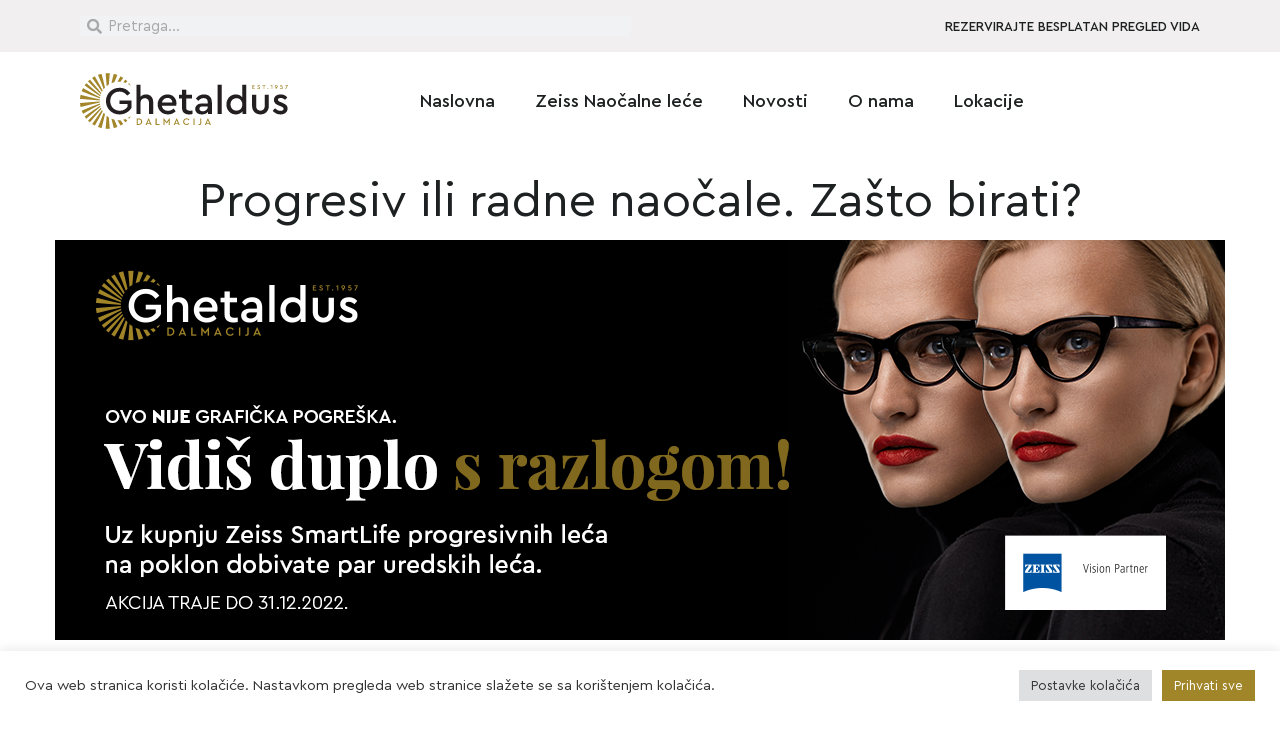

--- FILE ---
content_type: text/html; charset=UTF-8
request_url: https://ghetaldusdalmacija.hr/progresiv-ili-radne-naocale-zasto-birati/
body_size: 167112
content:
<!doctype html>
<html lang="hr">
<head>
	<!-- Google Tag Manager -->
<script>(function(w,d,s,l,i){w[l]=w[l]||[];w[l].push({'gtm.start':
new Date().getTime(),event:'gtm.js'});var f=d.getElementsByTagName(s)[0],
j=d.createElement(s),dl=l!='dataLayer'?'&l='+l:'';j.async=true;j.src=
'https://www.googletagmanager.com/gtm.js?id='+i+dl;f.parentNode.insertBefore(j,f);
})(window,document,'script','dataLayer','GTM-TMMB8LF');</script>
<!-- End Google Tag Manager -->
    <meta charset="UTF-8">
    <meta name="viewport" content="width=device-width, initial-scale=1">
    <link rel="profile" href="https://gmpg.org/xfn/11">

	<meta name='robots' content='index, follow, max-image-preview:large, max-snippet:-1, max-video-preview:-1' />

	<!-- This site is optimized with the Yoast SEO plugin v25.4 - https://yoast.com/wordpress/plugins/seo/ -->
	<title>Progresiv ili radne naočale. Zašto birati? - Ghetaldus Dalmacija</title>
	<link rel="canonical" href="https://ghetaldusdalmacija.hr/progresiv-ili-radne-naocale-zasto-birati/" />
	<meta property="og:locale" content="hr_HR" />
	<meta property="og:type" content="article" />
	<meta property="og:title" content="Progresiv ili radne naočale. Zašto birati? - Ghetaldus Dalmacija" />
	<meta property="og:description" content="Danas gotovo i da nema nositelja naočala starijega od 40 godina koji nije čuo tu čarobnu riječ – progresiv. Bilo u obitelji, bilo na poslu, možda na plakatu&#8230;Ali što su to progresivi i kome trebaju? Progresivne leće su multifokalne naočalne leće koje služe sa svakodnevno korištenje. Posebne su po tome što nemaju samo jednu dioptriju [&hellip;]" />
	<meta property="og:url" content="https://ghetaldusdalmacija.hr/progresiv-ili-radne-naocale-zasto-birati/" />
	<meta property="og:site_name" content="Ghetaldus Dalmacija" />
	<meta property="article:publisher" content="https://www.facebook.com/ghetaldus/" />
	<meta property="article:published_time" content="2022-09-30T17:55:24+00:00" />
	<meta property="article:modified_time" content="2024-02-08T15:52:21+00:00" />
	<meta property="og:image" content="https://ghetaldusdalmacija.hr/wp-content/uploads/2022/09/Ghet_kamp_listopad2022_WEB_1170x400px.png" />
	<meta property="og:image:width" content="1170" />
	<meta property="og:image:height" content="400" />
	<meta property="og:image:type" content="image/png" />
	<meta name="author" content="Mario" />
	<meta name="twitter:card" content="summary_large_image" />
	<meta name="twitter:label1" content="Napisao/la" />
	<meta name="twitter:data1" content="Mario" />
	<meta name="twitter:label2" content="Procijenjeno vrijeme čitanja" />
	<meta name="twitter:data2" content="4 minute" />
	<script type="application/ld+json" class="yoast-schema-graph">{"@context":"https://schema.org","@graph":[{"@type":"Article","@id":"https://ghetaldusdalmacija.hr/progresiv-ili-radne-naocale-zasto-birati/#article","isPartOf":{"@id":"https://ghetaldusdalmacija.hr/progresiv-ili-radne-naocale-zasto-birati/"},"author":{"name":"Mario","@id":"https://ghetaldusdalmacija.hr/#/schema/person/4f711e951c3c6a5b355b9aea59bb61ee"},"headline":"Progresiv ili radne naočale. Zašto birati?","datePublished":"2022-09-30T17:55:24+00:00","dateModified":"2024-02-08T15:52:21+00:00","mainEntityOfPage":{"@id":"https://ghetaldusdalmacija.hr/progresiv-ili-radne-naocale-zasto-birati/"},"wordCount":640,"publisher":{"@id":"https://ghetaldusdalmacija.hr/#organization"},"image":{"@id":"https://ghetaldusdalmacija.hr/progresiv-ili-radne-naocale-zasto-birati/#primaryimage"},"thumbnailUrl":"https://ghetaldusdalmacija.hr/wp-content/uploads/2022/09/Ghet_kamp_listopad2022_WEB_1170x400px.png","keywords":["Ghetaldus Dalmacija","Poslovnice","Zeiss"],"articleSection":["Obavijesti"],"inLanguage":"hr"},{"@type":"WebPage","@id":"https://ghetaldusdalmacija.hr/progresiv-ili-radne-naocale-zasto-birati/","url":"https://ghetaldusdalmacija.hr/progresiv-ili-radne-naocale-zasto-birati/","name":"Progresiv ili radne naočale. Zašto birati? - Ghetaldus Dalmacija","isPartOf":{"@id":"https://ghetaldusdalmacija.hr/#website"},"primaryImageOfPage":{"@id":"https://ghetaldusdalmacija.hr/progresiv-ili-radne-naocale-zasto-birati/#primaryimage"},"image":{"@id":"https://ghetaldusdalmacija.hr/progresiv-ili-radne-naocale-zasto-birati/#primaryimage"},"thumbnailUrl":"https://ghetaldusdalmacija.hr/wp-content/uploads/2022/09/Ghet_kamp_listopad2022_WEB_1170x400px.png","datePublished":"2022-09-30T17:55:24+00:00","dateModified":"2024-02-08T15:52:21+00:00","breadcrumb":{"@id":"https://ghetaldusdalmacija.hr/progresiv-ili-radne-naocale-zasto-birati/#breadcrumb"},"inLanguage":"hr","potentialAction":[{"@type":"ReadAction","target":["https://ghetaldusdalmacija.hr/progresiv-ili-radne-naocale-zasto-birati/"]}]},{"@type":"ImageObject","inLanguage":"hr","@id":"https://ghetaldusdalmacija.hr/progresiv-ili-radne-naocale-zasto-birati/#primaryimage","url":"https://ghetaldusdalmacija.hr/wp-content/uploads/2022/09/Ghet_kamp_listopad2022_WEB_1170x400px.png","contentUrl":"https://ghetaldusdalmacija.hr/wp-content/uploads/2022/09/Ghet_kamp_listopad2022_WEB_1170x400px.png","width":1170,"height":400},{"@type":"BreadcrumbList","@id":"https://ghetaldusdalmacija.hr/progresiv-ili-radne-naocale-zasto-birati/#breadcrumb","itemListElement":[{"@type":"ListItem","position":1,"name":"Početna stranica","item":"https://ghetaldusdalmacija.hr/"},{"@type":"ListItem","position":2,"name":"Progresiv ili radne naočale. Zašto birati?"}]},{"@type":"WebSite","@id":"https://ghetaldusdalmacija.hr/#website","url":"https://ghetaldusdalmacija.hr/","name":"Ghetaldus Dalmacija","description":"Sunčane i dioptrijske naočale, kontaktne leće","publisher":{"@id":"https://ghetaldusdalmacija.hr/#organization"},"potentialAction":[{"@type":"SearchAction","target":{"@type":"EntryPoint","urlTemplate":"https://ghetaldusdalmacija.hr/?s={search_term_string}"},"query-input":{"@type":"PropertyValueSpecification","valueRequired":true,"valueName":"search_term_string"}}],"inLanguage":"hr"},{"@type":"Organization","@id":"https://ghetaldusdalmacija.hr/#organization","name":"Ghetaldus Dalmacija","url":"https://ghetaldusdalmacija.hr/","logo":{"@type":"ImageObject","inLanguage":"hr","@id":"https://ghetaldusdalmacija.hr/#/schema/logo/image/","url":"https://ghetaldusdalmacija.hr/wp-content/uploads/2022/06/ghet-300-2022.svg","contentUrl":"https://ghetaldusdalmacija.hr/wp-content/uploads/2022/06/ghet-300-2022.svg","width":100,"height":100,"caption":"Ghetaldus Dalmacija"},"image":{"@id":"https://ghetaldusdalmacija.hr/#/schema/logo/image/"},"sameAs":["https://www.facebook.com/ghetaldus/","https://www.instagram.com/ghetaldus_dalmacija_official/"]},{"@type":"Person","@id":"https://ghetaldusdalmacija.hr/#/schema/person/4f711e951c3c6a5b355b9aea59bb61ee","name":"Mario","image":{"@type":"ImageObject","inLanguage":"hr","@id":"https://ghetaldusdalmacija.hr/#/schema/person/image/","url":"https://secure.gravatar.com/avatar/1816d0b4d89f40ce7096754a48026a4bf6f568a07e921a3f11c769ca775a768b?s=96&d=mm&r=g","contentUrl":"https://secure.gravatar.com/avatar/1816d0b4d89f40ce7096754a48026a4bf6f568a07e921a3f11c769ca775a768b?s=96&d=mm&r=g","caption":"Mario"},"sameAs":["http://www.minimal.com.hr"],"url":"https://ghetaldusdalmacija.hr/author/mdunic/"}]}</script>
	<!-- / Yoast SEO plugin. -->


<link rel='dns-prefetch' href='//www.googletagmanager.com' />
<link rel='dns-prefetch' href='//fonts.googleapis.com' />
<link rel="alternate" type="application/rss+xml" title="Ghetaldus Dalmacija &raquo; Kanal" href="https://ghetaldusdalmacija.hr/feed/" />
<link rel="alternate" type="application/rss+xml" title="Ghetaldus Dalmacija &raquo; Kanal komentara" href="https://ghetaldusdalmacija.hr/comments/feed/" />
<link rel="alternate" type="application/rss+xml" title="Ghetaldus Dalmacija &raquo; Progresiv ili radne naočale. Zašto birati? Kanal komentara" href="https://ghetaldusdalmacija.hr/progresiv-ili-radne-naocale-zasto-birati/feed/" />
<link rel="alternate" title="oEmbed (JSON)" type="application/json+oembed" href="https://ghetaldusdalmacija.hr/wp-json/oembed/1.0/embed?url=https%3A%2F%2Fghetaldusdalmacija.hr%2Fprogresiv-ili-radne-naocale-zasto-birati%2F" />
<link rel="alternate" title="oEmbed (XML)" type="text/xml+oembed" href="https://ghetaldusdalmacija.hr/wp-json/oembed/1.0/embed?url=https%3A%2F%2Fghetaldusdalmacija.hr%2Fprogresiv-ili-radne-naocale-zasto-birati%2F&#038;format=xml" />
<style id='wp-img-auto-sizes-contain-inline-css' type='text/css'>
img:is([sizes=auto i],[sizes^="auto," i]){contain-intrinsic-size:3000px 1500px}
/*# sourceURL=wp-img-auto-sizes-contain-inline-css */
</style>
<style id='wp-emoji-styles-inline-css' type='text/css'>

	img.wp-smiley, img.emoji {
		display: inline !important;
		border: none !important;
		box-shadow: none !important;
		height: 1em !important;
		width: 1em !important;
		margin: 0 0.07em !important;
		vertical-align: -0.1em !important;
		background: none !important;
		padding: 0 !important;
	}
/*# sourceURL=wp-emoji-styles-inline-css */
</style>
<style id='classic-theme-styles-inline-css' type='text/css'>
/*! This file is auto-generated */
.wp-block-button__link{color:#fff;background-color:#32373c;border-radius:9999px;box-shadow:none;text-decoration:none;padding:calc(.667em + 2px) calc(1.333em + 2px);font-size:1.125em}.wp-block-file__button{background:#32373c;color:#fff;text-decoration:none}
/*# sourceURL=/wp-includes/css/classic-themes.min.css */
</style>
<link rel='stylesheet' id='jet-engine-frontend-css' href='https://ghetaldusdalmacija.hr/wp-content/plugins/jet-engine/assets/css/frontend.css?ver=3.1.3.1' type='text/css' media='all' />
<link rel='stylesheet' id='contact-form-7-css' href='https://ghetaldusdalmacija.hr/wp-content/plugins/contact-form-7/includes/css/styles.css?ver=6.1' type='text/css' media='all' />
<link rel='stylesheet' id='cookie-law-info-css' href='https://ghetaldusdalmacija.hr/wp-content/plugins/cookie-law-info/legacy/public/css/cookie-law-info-public.css?ver=3.3.1' type='text/css' media='all' />
<link rel='stylesheet' id='cookie-law-info-gdpr-css' href='https://ghetaldusdalmacija.hr/wp-content/plugins/cookie-law-info/legacy/public/css/cookie-law-info-gdpr.css?ver=3.3.1' type='text/css' media='all' />
<link rel='stylesheet' id='woocommerce-catalog-mode-css' href='https://ghetaldusdalmacija.hr/wp-content/plugins/woocommerce-catalog-mode/public/css/woocommerce-catalog-mode-public.css?ver=1.8.10' type='text/css' media='all' />
<link rel='stylesheet' id='woocommerce-multi-inventory-public-css' href='https://ghetaldusdalmacija.hr/wp-content/plugins/woocommerce-multi-inventory/assets/css/woocommerce-multi-inventory-public.css?ver=1.5.5' type='text/css' media='all' />
<style id='woocommerce-inline-inline-css' type='text/css'>
.woocommerce form .form-row .required { visibility: visible; }
/*# sourceURL=woocommerce-inline-inline-css */
</style>
<link rel='stylesheet' id='wcboost-variation-swatches-css' href='https://ghetaldusdalmacija.hr/wp-content/plugins/wcboost-variation-swatches/assets/css/frontend.css?ver=1.1.1' type='text/css' media='all' />
<style id='wcboost-variation-swatches-inline-css' type='text/css'>
:root { --wcboost-swatches-item-width: 35px; --wcboost-swatches-item-height: 35px; }
/*# sourceURL=wcboost-variation-swatches-inline-css */
</style>
<link rel='stylesheet' id='brands-styles-css' href='https://ghetaldusdalmacija.hr/wp-content/plugins/woocommerce/assets/css/brands.css?ver=9.9.6' type='text/css' media='all' />
<link rel='stylesheet' id='razzi-fonts-css' href='https://fonts.googleapis.com/css?family=Jost%3A200%2C300%2C400%2C500%2C600%2C700%2C800&#038;subset=latin%2Clatin-ext&#038;ver=20200928' type='text/css' media='all' />
<link rel='stylesheet' id='razzi-css' href='https://ghetaldusdalmacija.hr/wp-content/themes/razzi/style.css?ver=20220610' type='text/css' media='all' />
<style id='razzi-inline-css' type='text/css'>
.site-header .logo .logo-image {  }@media (min-width: 767px) {#campaign-bar { height: 50px;}}.razzi-boxed-layout  {}#page-header.page-header--layout-1 .page-header__title { padding-top: 50px; }#page-header.page-header--layout-2 { padding-top: 50px; }#page-header.page-header--layout-1 .page-header__title { padding-bottom: 50px; }#page-header.page-header--layout-2 { padding-bottom: 50px; }.footer-branding .logo-image {  }.footer-newsletter { --rz-footer-newsletter-top-spacing: 110px }.footer-newsletter { --rz-footer-newsletter-bottom-spacing: 41px }.footer-extra { --rz-footer-extra-top-spacing: 105px }.footer-extra { --rz-footer-extra-bottom-spacing: 112px }.footer-widgets { --rz-footer-widget-top-spacing: 64px }.footer-widgets { --rz-footer-widget-bottom-spacing: 64px }.footer-links { --rz-footer-links-top-spacing: 64px }.footer-links { --rz-footer-links-bottom-spacing: 64px }.footer-main { --rz-footer-main-top-spacing: 22px }.footer-main { --rz-footer-main-bottom-spacing: 22px }body {--rz-color-primary:#a18529;--rz-color-hover-primary:#a18529; --rz-background-color-primary:#a18529;--rz-border-color-primary:#a18529}body{--rz-font-family-primary: cera-pro;--rz-text-color: #000000;}h1, .h1{font-family: cera-pro;}h2, .h2{font-family: cera-pro;}h3, .h3{font-family: cera-pro;}h4, .h4{font-family: cera-pro;}h5, .h5{font-family: cera-pro;}h6, .h6{font-family: cera-pro;}.main-navigation a, .hamburger-navigation a{font-family: cera-pro;}.main-navigation li li a, .hamburger-navigation ul ul a{font-family: cera-pro;}.page-header__title{font-family: cera-pro;}.blog .page-header__title{font-family: cera-pro;}.hentry .entry-title a{font-family: cera-pro;}.blog-wrapper .entry-content{font-family: cera-pro;}.widget-title, .footer-widgets .widget-title{font-family: cera-pro;}.footer-extra{font-family: cera-pro;}.footer-widgets{font-family: cera-pro;}.footer-main{font-family: cera-pro;}@media (max-width: 767px){.site-header .mobile-logo .logo-image {  }.menu-mobile-panel-content .mobile-logo .logo-image {  } }@media (max-width: 767px){ }@media (max-width: 767px){ }
/*# sourceURL=razzi-inline-css */
</style>
<link rel='stylesheet' id='jet-ab-front-style-css' href='https://ghetaldusdalmacija.hr/wp-content/plugins/jet-appointments-booking/assets/css/public/jet-appointments-booking.css?ver=2.0.1' type='text/css' media='all' />
<link rel='stylesheet' id='elementor-frontend-css' href='https://ghetaldusdalmacija.hr/wp-content/plugins/elementor/assets/css/frontend.min.css?ver=3.29.2' type='text/css' media='all' />
<link rel='stylesheet' id='widget-search-form-css' href='https://ghetaldusdalmacija.hr/wp-content/plugins/elementor-pro/assets/css/widget-search-form.min.css?ver=3.29.2' type='text/css' media='all' />
<link rel='stylesheet' id='elementor-icons-shared-0-css' href='https://ghetaldusdalmacija.hr/wp-content/plugins/elementor/assets/lib/font-awesome/css/fontawesome.min.css?ver=5.15.3' type='text/css' media='all' />
<link rel='stylesheet' id='elementor-icons-fa-solid-css' href='https://ghetaldusdalmacija.hr/wp-content/plugins/elementor/assets/lib/font-awesome/css/solid.min.css?ver=5.15.3' type='text/css' media='all' />
<link rel='stylesheet' id='widget-image-css' href='https://ghetaldusdalmacija.hr/wp-content/plugins/elementor/assets/css/widget-image.min.css?ver=3.29.2' type='text/css' media='all' />
<link rel='stylesheet' id='e-sticky-css' href='https://ghetaldusdalmacija.hr/wp-content/plugins/elementor-pro/assets/css/modules/sticky.min.css?ver=3.29.2' type='text/css' media='all' />
<link rel='stylesheet' id='widget-heading-css' href='https://ghetaldusdalmacija.hr/wp-content/plugins/elementor/assets/css/widget-heading.min.css?ver=3.29.2' type='text/css' media='all' />
<link rel='stylesheet' id='widget-icon-list-css' href='https://ghetaldusdalmacija.hr/wp-content/plugins/elementor/assets/css/widget-icon-list.min.css?ver=3.29.2' type='text/css' media='all' />
<link rel='stylesheet' id='widget-form-css' href='https://ghetaldusdalmacija.hr/wp-content/plugins/elementor-pro/assets/css/widget-form.min.css?ver=3.29.2' type='text/css' media='all' />
<link rel='stylesheet' id='elementor-icons-css' href='https://ghetaldusdalmacija.hr/wp-content/plugins/elementor/assets/lib/eicons/css/elementor-icons.min.css?ver=5.40.0' type='text/css' media='all' />
<link rel='stylesheet' id='elementor-post-5-css' href='https://ghetaldusdalmacija.hr/wp-content/uploads/elementor/css/post-5.css?ver=1751361313' type='text/css' media='all' />
<link rel='stylesheet' id='uael-frontend-css' href='https://ghetaldusdalmacija.hr/wp-content/plugins/ultimate-elementor/assets/min-css/uael-frontend.min.css?ver=1.36.10' type='text/css' media='all' />
<link rel='stylesheet' id='elementor-post-13103-css' href='https://ghetaldusdalmacija.hr/wp-content/uploads/elementor/css/post-13103.css?ver=1751362124' type='text/css' media='all' />
<link rel='stylesheet' id='elementor-post-12061-css' href='https://ghetaldusdalmacija.hr/wp-content/uploads/elementor/css/post-12061.css?ver=1754883764' type='text/css' media='all' />
<link rel='stylesheet' id='elementor-post-12109-css' href='https://ghetaldusdalmacija.hr/wp-content/uploads/elementor/css/post-12109.css?ver=1751361313' type='text/css' media='all' />
<link rel='stylesheet' id='select2-css' href='https://ghetaldusdalmacija.hr/wp-content/plugins/woocommerce/assets/css/select2.css?ver=9.9.6' type='text/css' media='all' />
<link rel='stylesheet' id='razzi-woocommerce-style-css' href='https://ghetaldusdalmacija.hr/wp-content/themes/razzi/woocommerce.css?ver=20220610' type='text/css' media='all' />
<link rel='stylesheet' id='eael-general-css' href='https://ghetaldusdalmacija.hr/wp-content/plugins/essential-addons-for-elementor-lite/assets/front-end/css/view/general.min.css?ver=6.1.20' type='text/css' media='all' />
<link rel='stylesheet' id='elementor-gf-local-robotoslab-css' href='https://ghetaldusdalmacija.hr/wp-content/uploads/elementor/google-fonts/css/robotoslab.css?ver=1751359409' type='text/css' media='all' />
<link rel='stylesheet' id='elementor-gf-local-roboto-css' href='https://ghetaldusdalmacija.hr/wp-content/uploads/elementor/google-fonts/css/roboto.css?ver=1751359414' type='text/css' media='all' />
<link rel='stylesheet' id='elementor-icons-fa-brands-css' href='https://ghetaldusdalmacija.hr/wp-content/plugins/elementor/assets/lib/font-awesome/css/brands.min.css?ver=5.15.3' type='text/css' media='all' />
<script type="text/template" id="tmpl-variation-template">
	<div class="woocommerce-variation-description">{{{ data.variation.variation_description }}}</div>
	<div class="woocommerce-variation-price">{{{ data.variation.price_html }}}</div>
	<div class="woocommerce-variation-availability">{{{ data.variation.availability_html }}}</div>
</script>
<script type="text/template" id="tmpl-unavailable-variation-template">
	<p role="alert">Oprostite ali ovaj proizvod nije dostupan. Molimo izaberite drugu kombinaciju.</p>
</script>
<script type="text/javascript" src="https://ghetaldusdalmacija.hr/wp-includes/js/jquery/jquery.min.js?ver=3.7.1" id="jquery-core-js"></script>
<script type="text/javascript" src="https://ghetaldusdalmacija.hr/wp-includes/js/jquery/jquery-migrate.min.js?ver=3.4.1" id="jquery-migrate-js"></script>
<script type="text/javascript" id="cookie-law-info-js-extra">
/* <![CDATA[ */
var Cli_Data = {"nn_cookie_ids":[],"cookielist":[],"non_necessary_cookies":[],"ccpaEnabled":"","ccpaRegionBased":"","ccpaBarEnabled":"","strictlyEnabled":["necessary","obligatoire"],"ccpaType":"gdpr","js_blocking":"1","custom_integration":"","triggerDomRefresh":"","secure_cookies":""};
var cli_cookiebar_settings = {"animate_speed_hide":"500","animate_speed_show":"500","background":"#FFF","border":"#b1a6a6c2","border_on":"","button_1_button_colour":"#a18529","button_1_button_hover":"#816a21","button_1_link_colour":"#fff","button_1_as_button":"1","button_1_new_win":"","button_2_button_colour":"#c7b67f","button_2_button_hover":"#9f9266","button_2_link_colour":"#444","button_2_as_button":"1","button_2_hidebar":"","button_3_button_colour":"#dedfe0","button_3_button_hover":"#b2b2b3","button_3_link_colour":"#333333","button_3_as_button":"1","button_3_new_win":"","button_4_button_colour":"#dedfe0","button_4_button_hover":"#b2b2b3","button_4_link_colour":"#333333","button_4_as_button":"1","button_7_button_colour":"#a18529","button_7_button_hover":"#816a21","button_7_link_colour":"#fff","button_7_as_button":"1","button_7_new_win":"","font_family":"inherit","header_fix":"","notify_animate_hide":"1","notify_animate_show":"","notify_div_id":"#cookie-law-info-bar","notify_position_horizontal":"right","notify_position_vertical":"bottom","scroll_close":"","scroll_close_reload":"","accept_close_reload":"","reject_close_reload":"","showagain_tab":"","showagain_background":"#fff","showagain_border":"#000","showagain_div_id":"#cookie-law-info-again","showagain_x_position":"100px","text":"#333333","show_once_yn":"","show_once":"10000","logging_on":"","as_popup":"","popup_overlay":"1","bar_heading_text":"","cookie_bar_as":"banner","popup_showagain_position":"bottom-right","widget_position":"left"};
var log_object = {"ajax_url":"https://ghetaldusdalmacija.hr/wp-admin/admin-ajax.php"};
//# sourceURL=cookie-law-info-js-extra
/* ]]> */
</script>
<script type="text/javascript" src="https://ghetaldusdalmacija.hr/wp-content/plugins/cookie-law-info/legacy/public/js/cookie-law-info-public.js?ver=3.3.1" id="cookie-law-info-js"></script>
<script type="text/javascript" src="https://ghetaldusdalmacija.hr/wp-content/plugins/woocommerce/assets/js/jquery-blockui/jquery.blockUI.min.js?ver=2.7.0-wc.9.9.6" id="jquery-blockui-js" defer="defer" data-wp-strategy="defer"></script>
<script type="text/javascript" id="wc-add-to-cart-js-extra">
/* <![CDATA[ */
var wc_add_to_cart_params = {"ajax_url":"/wp-admin/admin-ajax.php","wc_ajax_url":"/?wc-ajax=%%endpoint%%","i18n_view_cart":"Vidi ko\u0161aricu","cart_url":"https://ghetaldusdalmacija.hr/?page_id=12","is_cart":"","cart_redirect_after_add":"no"};
//# sourceURL=wc-add-to-cart-js-extra
/* ]]> */
</script>
<script type="text/javascript" src="https://ghetaldusdalmacija.hr/wp-content/plugins/woocommerce/assets/js/frontend/add-to-cart.min.js?ver=9.9.6" id="wc-add-to-cart-js" defer="defer" data-wp-strategy="defer"></script>
<script type="text/javascript" src="https://ghetaldusdalmacija.hr/wp-content/plugins/woocommerce/assets/js/js-cookie/js.cookie.min.js?ver=2.1.4-wc.9.9.6" id="js-cookie-js" defer="defer" data-wp-strategy="defer"></script>
<script type="text/javascript" id="woocommerce-js-extra">
/* <![CDATA[ */
var woocommerce_params = {"ajax_url":"/wp-admin/admin-ajax.php","wc_ajax_url":"/?wc-ajax=%%endpoint%%","i18n_password_show":"Prika\u017ei lozinku","i18n_password_hide":"Sakrij lozinku"};
//# sourceURL=woocommerce-js-extra
/* ]]> */
</script>
<script type="text/javascript" src="https://ghetaldusdalmacija.hr/wp-content/plugins/woocommerce/assets/js/frontend/woocommerce.min.js?ver=9.9.6" id="woocommerce-js" defer="defer" data-wp-strategy="defer"></script>
<script type="text/javascript" src="https://ghetaldusdalmacija.hr/wp-content/plugins/woocommerce/assets/js/selectWoo/selectWoo.full.min.js?ver=1.0.9-wc.9.9.6" id="selectWoo-js" defer="defer" data-wp-strategy="defer"></script>
<script type="text/javascript" src="https://ghetaldusdalmacija.hr/wp-includes/js/underscore.min.js?ver=1.13.7" id="underscore-js"></script>
<script type="text/javascript" id="wp-util-js-extra">
/* <![CDATA[ */
var _wpUtilSettings = {"ajax":{"url":"/wp-admin/admin-ajax.php"}};
//# sourceURL=wp-util-js-extra
/* ]]> */
</script>
<script type="text/javascript" src="https://ghetaldusdalmacija.hr/wp-includes/js/wp-util.min.js?ver=6.9" id="wp-util-js"></script>
<script type="text/javascript" id="wc-add-to-cart-variation-js-extra">
/* <![CDATA[ */
var wc_add_to_cart_variation_params = {"wc_ajax_url":"/?wc-ajax=%%endpoint%%","i18n_no_matching_variations_text":"Oprostite, nema proizvoda koji zadovoljavaju va\u0161u selekciju. Molimo probajte sa drugom kombinacijom.","i18n_make_a_selection_text":"Izaberite opcije proizvoda prije dodavanja u ko\u0161aricu","i18n_unavailable_text":"Oprostite ali ovaj proizvod nije dostupan. Molimo izaberite drugu kombinaciju.","i18n_reset_alert_text":"Va\u0161 odabir je ponovno pokrenut. Odaberite neke opcije proizvoda prije dodavanja ovog proizvoda u ko\u0161aricu."};
//# sourceURL=wc-add-to-cart-variation-js-extra
/* ]]> */
</script>
<script type="text/javascript" src="https://ghetaldusdalmacija.hr/wp-content/plugins/woocommerce/assets/js/frontend/add-to-cart-variation.min.js?ver=9.9.6" id="wc-add-to-cart-variation-js" defer="defer" data-wp-strategy="defer"></script>

<!-- Google tag (gtag.js) snippet added by Site Kit -->

<!-- Google Analytics snippet added by Site Kit -->
<script type="text/javascript" src="https://www.googletagmanager.com/gtag/js?id=GT-M692BWH" id="google_gtagjs-js" async></script>
<script type="text/javascript" id="google_gtagjs-js-after">
/* <![CDATA[ */
window.dataLayer = window.dataLayer || [];function gtag(){dataLayer.push(arguments);}
gtag("set","linker",{"domains":["ghetaldusdalmacija.hr"]});
gtag("js", new Date());
gtag("set", "developer_id.dZTNiMT", true);
gtag("config", "GT-M692BWH");
//# sourceURL=google_gtagjs-js-after
/* ]]> */
</script>

<!-- End Google tag (gtag.js) snippet added by Site Kit -->
<link rel="https://api.w.org/" href="https://ghetaldusdalmacija.hr/wp-json/" /><link rel="alternate" title="JSON" type="application/json" href="https://ghetaldusdalmacija.hr/wp-json/wp/v2/posts/13103" /><link rel="EditURI" type="application/rsd+xml" title="RSD" href="https://ghetaldusdalmacija.hr/xmlrpc.php?rsd" />
<meta name="generator" content="WordPress 6.9" />
<meta name="generator" content="WooCommerce 9.9.6" />
<link rel='shortlink' href='https://ghetaldusdalmacija.hr/?p=13103' />
<meta name="generator" content="Site Kit by Google 1.156.0" />	<noscript><style>.woocommerce-product-gallery{ opacity: 1 !important; }</style></noscript>
	<meta name="generator" content="Elementor 3.29.2; features: additional_custom_breakpoints, e_local_google_fonts; settings: css_print_method-external, google_font-enabled, font_display-auto">
			<style>
				.e-con.e-parent:nth-of-type(n+4):not(.e-lazyloaded):not(.e-no-lazyload),
				.e-con.e-parent:nth-of-type(n+4):not(.e-lazyloaded):not(.e-no-lazyload) * {
					background-image: none !important;
				}
				@media screen and (max-height: 1024px) {
					.e-con.e-parent:nth-of-type(n+3):not(.e-lazyloaded):not(.e-no-lazyload),
					.e-con.e-parent:nth-of-type(n+3):not(.e-lazyloaded):not(.e-no-lazyload) * {
						background-image: none !important;
					}
				}
				@media screen and (max-height: 640px) {
					.e-con.e-parent:nth-of-type(n+2):not(.e-lazyloaded):not(.e-no-lazyload),
					.e-con.e-parent:nth-of-type(n+2):not(.e-lazyloaded):not(.e-no-lazyload) * {
						background-image: none !important;
					}
				}
			</style>
			<link rel="icon" href="https://ghetaldusdalmacija.hr/wp-content/uploads/2022/06/cropped-ghetaldus-733x719-1-1-130x130.png" sizes="32x32" />
<link rel="icon" href="https://ghetaldusdalmacija.hr/wp-content/uploads/2022/06/cropped-ghetaldus-733x719-1-1-300x300.png" sizes="192x192" />
<link rel="apple-touch-icon" href="https://ghetaldusdalmacija.hr/wp-content/uploads/2022/06/cropped-ghetaldus-733x719-1-1-300x300.png" />
<meta name="msapplication-TileImage" content="https://ghetaldusdalmacija.hr/wp-content/uploads/2022/06/cropped-ghetaldus-733x719-1-1-300x300.png" />
		<style type="text/css" id="wp-custom-css">
			.page-header__title {
    display: none;
}

.post-wrapper .post-thumbnail {
	margin-top: -30px!important;
}

.site-content {
    padding-top:10px;
}

.razzi-catalog-page .catalog-page-header--layout-1 .page-header__title
{display:none;}

.site-breadcrumb
{display: none;
}

.comment-list
{display: none;
}

.comment-respond .comment-form {display: none}

.comment-reply-title {display: none}

 a {
    -webkit-box-shadow:none;
    -moz-box-shadow:none;
    box-shadow: none;
    text-decoration: none;
    -webkit-tap-highlight-color: transparent;
}


input[type="text"],
input[type="email"],
input[type="url"],
input[type="password"],
input[type="search"],
input[type="number"],
input[type="tel"],
input[type="range"],
input[type="date"],
input[type="month"],
input[type="week"],
input[type="time"],
input[type="datetime"],
input[type="datetime-local"],
input[type="color"],
textarea {
	
	width:100%
}

.elementor-search-form--skin-full_screen .elementor-search-form__container
{
    height: 60px!important;
    margin-top: 85px;
   
}
.elementor-search-form--skin-full_screen .elementor-search-form input[type=search].elementor-search-form__input{
    text-align:left!important;
    margin-left:-40px;
    animation:none!important;

}

.elementor-lightbox .dialog-lightbox-close-button
{ margin-top: 0!important
}

.elementor-search-form--skin-full_screen .elementor-search-form input[type=search].elementor-search-form__input {
    
border-bottom-width: 0!important;

}
.elementor-search-form__container
{
   -webkit-transition: none!important;
   transition:none!important;
   -moz-transform: none!important;
   -ms-transform:none!important;
   -o-transform:none!important;
}
.elementor-search-form--skin-full_screen .elementor-search-form__container
{
    transition: none!important;
}



/*kopirano iz css-a od WP-a*/
.main-navigation li.menu-item-6379 .menu-item-mega:nth-child(2) > .dropdown-toggle {
	opacity:0
}

/*single-product*/
.single-product .site-content {
    padding-top: 32px;
}
/*mobile-shop-page*/
@media (max-width: 480px){
ul.products.mobile-pp-col-2 li.product {
    width: 100%;
	}}

/*Remove sorting control on catalog*/
.woocommerce-ordering {display:none}
/*single-blog*/
.entry-meta .meta {display:none}
.elementor a {
    -webkit-box-shadow: none;
    box-shadow: none;
    text-decoration: none;
}
/*disable x in search*/
input[type="search"]::-webkit-search-cancel-button {
	-webkit-appearance: none;}

/*Dodano 02.11.2022*/

@media (max-width: 480px) {ul.products li.product .product-thumbnail .woocommerce-loop-product__link img {
    display: block;
height: 358px!important;
	}}

.product-variation-item, .product-variation-item--image,
.product-variation-item--attrs{
border-radius: 50px!important;
overflow: hidden;}



ul.products.product-loop-layout-2 li.product .product-thumbnail > .rz-loop_button {transform: none;    position: static;    opacity: 1;}

button, input[type="button"], input[type="reset"], input[type="submit"] {
    font-weight: 500;
    font-size: 16px;
    line-height: 50px;
    display: inline-block!important;
    background-color: var(--rz-background-color-dark);
    color: var(--rz-color-lighter);
    padding: 0 37px;
    text-align: center;
    transition: ease .3s;
    white-space: nowrap;
    text-decoration: none;
    cursor: pointer;
    border: none;
}
.woocommerce-multi-inventory-inventories-container{
	display:none!important;
}

.recently-products{
	display:none!important;
}
.razzi-history-products .recently-header.no-button {
    display:none!important;
}

.product-share {
    margin-top: 35px;
	display:none!important;
}
.single-product div.product .woocommerce-tabs {
    margin: 80px 0 0;
    clear: both;
    display: none!important;
}

/*dodano naknadno*/
.btn-primary:not(.button-outline):not(.button-normal) {
    background-color: #a28529!important;
    color: var(--rz-background-text-color-primary);
}

.single-product div.product .summary-price-box .rz-stock {
    color: var(--rz-color-dark);
    display: none!important;
}
.single-product div.product .product-gallery-summary {
    position: relative;
    background-color: white!important;
}

.products .product .product-thumbnail .woocommerce-loop-product__link img {
    height: 185px!important;
    object-fit: scale-down!important;
    width: 100%!important;
    align-content: middle;
	border: solid 0px #e2e2e2;
}
.product-has-background .razzi-product-background-content
{
    background-color:white!important;
}
.single-product .site-content {
        padding-bottom: 350px!important;
}
.catalog-toolbar-tabs__content a {
    display: none;
}

@media (max-width: 480px) {ul.products li.product .product-summary
	{text-align:center;}}
@media (max-width: 480px) {ul.products li.product .product-variation-items {
	justify-content:center;
	}}

@media (max-width: 480px) {.catalog-toolbar.layout-v3 .catalog-toolbar-tabs__title{
    display: none;}	}

.grecaptcha-badge { visibility: hidden; }

.products-filter--swatches .swatch-label.selected,.products-filter--swatches .swatch-button.selected {
    border-color: #C7B67F; 
    color: #ffffff;
    background-color: #C7B67F;
}
@media (max-width: 480px){.products-filter--swatches .swatch-label.selected, .products-filter--swatches .swatch-label:hover, .products-filter--swatches .swatch-button.selected, .products-filter--swatches .swatch-button:hover {
    border-color: #cdcdcd;
	}}
.products-filter__control-buttons .reset-button, .products-filter__control-buttons .clear-button {
    background-color: transparent;
    color: var(--rz-color-dark);
    border: 1px solid #CDCDCD;
    display: none !important;
}
@media (max-width: 480px){
.site-content {
    padding-top:40px!important;
    padding-bottom: 60px;
	}}

.woocommerce-message, .woocommerce-info, .woocommerce-error {
    padding: 20px 30px;
    margin: 0 0 2em;
    position: relative;
    background-color: #a28529;
    color: #fff;
    list-style: none outside;
    width: auto;
    word-wrap: break-word;
    font-size: 14px;
}		</style>
		<style id="kirki-inline-styles">.site-header .logo-text span{font-family:Jost;font-size:28px;font-weight:600;text-transform:none;}.footer-branding .logo-text{font-family:Jost;font-size:28px;font-weight:600;text-transform:none;}/* cyrillic */
@font-face {
  font-family: 'Jost';
  font-style: normal;
  font-weight: 600;
  font-display: swap;
  src: url(https://ghetaldusdalmacija.hr/wp-content/fonts/jost/92zPtBhPNqw79Ij1E865zBUv7mx9IjVFNIg8mg.woff2) format('woff2');
  unicode-range: U+0301, U+0400-045F, U+0490-0491, U+04B0-04B1, U+2116;
}
/* latin-ext */
@font-face {
  font-family: 'Jost';
  font-style: normal;
  font-weight: 600;
  font-display: swap;
  src: url(https://ghetaldusdalmacija.hr/wp-content/fonts/jost/92zPtBhPNqw79Ij1E865zBUv7mx9IjVPNIg8mg.woff2) format('woff2');
  unicode-range: U+0100-02BA, U+02BD-02C5, U+02C7-02CC, U+02CE-02D7, U+02DD-02FF, U+0304, U+0308, U+0329, U+1D00-1DBF, U+1E00-1E9F, U+1EF2-1EFF, U+2020, U+20A0-20AB, U+20AD-20C0, U+2113, U+2C60-2C7F, U+A720-A7FF;
}
/* latin */
@font-face {
  font-family: 'Jost';
  font-style: normal;
  font-weight: 600;
  font-display: swap;
  src: url(https://ghetaldusdalmacija.hr/wp-content/fonts/jost/92zPtBhPNqw79Ij1E865zBUv7mx9IjVBNIg.woff2) format('woff2');
  unicode-range: U+0000-00FF, U+0131, U+0152-0153, U+02BB-02BC, U+02C6, U+02DA, U+02DC, U+0304, U+0308, U+0329, U+2000-206F, U+20AC, U+2122, U+2191, U+2193, U+2212, U+2215, U+FEFF, U+FFFD;
}/* cyrillic */
@font-face {
  font-family: 'Jost';
  font-style: normal;
  font-weight: 600;
  font-display: swap;
  src: url(https://ghetaldusdalmacija.hr/wp-content/fonts/jost/92zPtBhPNqw79Ij1E865zBUv7mx9IjVFNIg8mg.woff2) format('woff2');
  unicode-range: U+0301, U+0400-045F, U+0490-0491, U+04B0-04B1, U+2116;
}
/* latin-ext */
@font-face {
  font-family: 'Jost';
  font-style: normal;
  font-weight: 600;
  font-display: swap;
  src: url(https://ghetaldusdalmacija.hr/wp-content/fonts/jost/92zPtBhPNqw79Ij1E865zBUv7mx9IjVPNIg8mg.woff2) format('woff2');
  unicode-range: U+0100-02BA, U+02BD-02C5, U+02C7-02CC, U+02CE-02D7, U+02DD-02FF, U+0304, U+0308, U+0329, U+1D00-1DBF, U+1E00-1E9F, U+1EF2-1EFF, U+2020, U+20A0-20AB, U+20AD-20C0, U+2113, U+2C60-2C7F, U+A720-A7FF;
}
/* latin */
@font-face {
  font-family: 'Jost';
  font-style: normal;
  font-weight: 600;
  font-display: swap;
  src: url(https://ghetaldusdalmacija.hr/wp-content/fonts/jost/92zPtBhPNqw79Ij1E865zBUv7mx9IjVBNIg.woff2) format('woff2');
  unicode-range: U+0000-00FF, U+0131, U+0152-0153, U+02BB-02BC, U+02C6, U+02DA, U+02DC, U+0304, U+0308, U+0329, U+2000-206F, U+20AC, U+2122, U+2191, U+2193, U+2212, U+2215, U+FEFF, U+FFFD;
}/* cyrillic */
@font-face {
  font-family: 'Jost';
  font-style: normal;
  font-weight: 600;
  font-display: swap;
  src: url(https://ghetaldusdalmacija.hr/wp-content/fonts/jost/92zPtBhPNqw79Ij1E865zBUv7mx9IjVFNIg8mg.woff2) format('woff2');
  unicode-range: U+0301, U+0400-045F, U+0490-0491, U+04B0-04B1, U+2116;
}
/* latin-ext */
@font-face {
  font-family: 'Jost';
  font-style: normal;
  font-weight: 600;
  font-display: swap;
  src: url(https://ghetaldusdalmacija.hr/wp-content/fonts/jost/92zPtBhPNqw79Ij1E865zBUv7mx9IjVPNIg8mg.woff2) format('woff2');
  unicode-range: U+0100-02BA, U+02BD-02C5, U+02C7-02CC, U+02CE-02D7, U+02DD-02FF, U+0304, U+0308, U+0329, U+1D00-1DBF, U+1E00-1E9F, U+1EF2-1EFF, U+2020, U+20A0-20AB, U+20AD-20C0, U+2113, U+2C60-2C7F, U+A720-A7FF;
}
/* latin */
@font-face {
  font-family: 'Jost';
  font-style: normal;
  font-weight: 600;
  font-display: swap;
  src: url(https://ghetaldusdalmacija.hr/wp-content/fonts/jost/92zPtBhPNqw79Ij1E865zBUv7mx9IjVBNIg.woff2) format('woff2');
  unicode-range: U+0000-00FF, U+0131, U+0152-0153, U+02BB-02BC, U+02C6, U+02DA, U+02DC, U+0304, U+0308, U+0329, U+2000-206F, U+20AC, U+2122, U+2191, U+2193, U+2212, U+2215, U+FEFF, U+FFFD;
}</style><link rel='stylesheet' id='wc-blocks-style-css' href='https://ghetaldusdalmacija.hr/wp-content/plugins/woocommerce/assets/client/blocks/wc-blocks.css?ver=wc-9.9.6' type='text/css' media='all' />
<style id='global-styles-inline-css' type='text/css'>
:root{--wp--preset--aspect-ratio--square: 1;--wp--preset--aspect-ratio--4-3: 4/3;--wp--preset--aspect-ratio--3-4: 3/4;--wp--preset--aspect-ratio--3-2: 3/2;--wp--preset--aspect-ratio--2-3: 2/3;--wp--preset--aspect-ratio--16-9: 16/9;--wp--preset--aspect-ratio--9-16: 9/16;--wp--preset--color--black: #000000;--wp--preset--color--cyan-bluish-gray: #abb8c3;--wp--preset--color--white: #ffffff;--wp--preset--color--pale-pink: #f78da7;--wp--preset--color--vivid-red: #cf2e2e;--wp--preset--color--luminous-vivid-orange: #ff6900;--wp--preset--color--luminous-vivid-amber: #fcb900;--wp--preset--color--light-green-cyan: #7bdcb5;--wp--preset--color--vivid-green-cyan: #00d084;--wp--preset--color--pale-cyan-blue: #8ed1fc;--wp--preset--color--vivid-cyan-blue: #0693e3;--wp--preset--color--vivid-purple: #9b51e0;--wp--preset--gradient--vivid-cyan-blue-to-vivid-purple: linear-gradient(135deg,rgb(6,147,227) 0%,rgb(155,81,224) 100%);--wp--preset--gradient--light-green-cyan-to-vivid-green-cyan: linear-gradient(135deg,rgb(122,220,180) 0%,rgb(0,208,130) 100%);--wp--preset--gradient--luminous-vivid-amber-to-luminous-vivid-orange: linear-gradient(135deg,rgb(252,185,0) 0%,rgb(255,105,0) 100%);--wp--preset--gradient--luminous-vivid-orange-to-vivid-red: linear-gradient(135deg,rgb(255,105,0) 0%,rgb(207,46,46) 100%);--wp--preset--gradient--very-light-gray-to-cyan-bluish-gray: linear-gradient(135deg,rgb(238,238,238) 0%,rgb(169,184,195) 100%);--wp--preset--gradient--cool-to-warm-spectrum: linear-gradient(135deg,rgb(74,234,220) 0%,rgb(151,120,209) 20%,rgb(207,42,186) 40%,rgb(238,44,130) 60%,rgb(251,105,98) 80%,rgb(254,248,76) 100%);--wp--preset--gradient--blush-light-purple: linear-gradient(135deg,rgb(255,206,236) 0%,rgb(152,150,240) 100%);--wp--preset--gradient--blush-bordeaux: linear-gradient(135deg,rgb(254,205,165) 0%,rgb(254,45,45) 50%,rgb(107,0,62) 100%);--wp--preset--gradient--luminous-dusk: linear-gradient(135deg,rgb(255,203,112) 0%,rgb(199,81,192) 50%,rgb(65,88,208) 100%);--wp--preset--gradient--pale-ocean: linear-gradient(135deg,rgb(255,245,203) 0%,rgb(182,227,212) 50%,rgb(51,167,181) 100%);--wp--preset--gradient--electric-grass: linear-gradient(135deg,rgb(202,248,128) 0%,rgb(113,206,126) 100%);--wp--preset--gradient--midnight: linear-gradient(135deg,rgb(2,3,129) 0%,rgb(40,116,252) 100%);--wp--preset--font-size--small: 13px;--wp--preset--font-size--medium: 20px;--wp--preset--font-size--large: 36px;--wp--preset--font-size--x-large: 42px;--wp--preset--spacing--20: 0.44rem;--wp--preset--spacing--30: 0.67rem;--wp--preset--spacing--40: 1rem;--wp--preset--spacing--50: 1.5rem;--wp--preset--spacing--60: 2.25rem;--wp--preset--spacing--70: 3.38rem;--wp--preset--spacing--80: 5.06rem;--wp--preset--shadow--natural: 6px 6px 9px rgba(0, 0, 0, 0.2);--wp--preset--shadow--deep: 12px 12px 50px rgba(0, 0, 0, 0.4);--wp--preset--shadow--sharp: 6px 6px 0px rgba(0, 0, 0, 0.2);--wp--preset--shadow--outlined: 6px 6px 0px -3px rgb(255, 255, 255), 6px 6px rgb(0, 0, 0);--wp--preset--shadow--crisp: 6px 6px 0px rgb(0, 0, 0);}:where(.is-layout-flex){gap: 0.5em;}:where(.is-layout-grid){gap: 0.5em;}body .is-layout-flex{display: flex;}.is-layout-flex{flex-wrap: wrap;align-items: center;}.is-layout-flex > :is(*, div){margin: 0;}body .is-layout-grid{display: grid;}.is-layout-grid > :is(*, div){margin: 0;}:where(.wp-block-columns.is-layout-flex){gap: 2em;}:where(.wp-block-columns.is-layout-grid){gap: 2em;}:where(.wp-block-post-template.is-layout-flex){gap: 1.25em;}:where(.wp-block-post-template.is-layout-grid){gap: 1.25em;}.has-black-color{color: var(--wp--preset--color--black) !important;}.has-cyan-bluish-gray-color{color: var(--wp--preset--color--cyan-bluish-gray) !important;}.has-white-color{color: var(--wp--preset--color--white) !important;}.has-pale-pink-color{color: var(--wp--preset--color--pale-pink) !important;}.has-vivid-red-color{color: var(--wp--preset--color--vivid-red) !important;}.has-luminous-vivid-orange-color{color: var(--wp--preset--color--luminous-vivid-orange) !important;}.has-luminous-vivid-amber-color{color: var(--wp--preset--color--luminous-vivid-amber) !important;}.has-light-green-cyan-color{color: var(--wp--preset--color--light-green-cyan) !important;}.has-vivid-green-cyan-color{color: var(--wp--preset--color--vivid-green-cyan) !important;}.has-pale-cyan-blue-color{color: var(--wp--preset--color--pale-cyan-blue) !important;}.has-vivid-cyan-blue-color{color: var(--wp--preset--color--vivid-cyan-blue) !important;}.has-vivid-purple-color{color: var(--wp--preset--color--vivid-purple) !important;}.has-black-background-color{background-color: var(--wp--preset--color--black) !important;}.has-cyan-bluish-gray-background-color{background-color: var(--wp--preset--color--cyan-bluish-gray) !important;}.has-white-background-color{background-color: var(--wp--preset--color--white) !important;}.has-pale-pink-background-color{background-color: var(--wp--preset--color--pale-pink) !important;}.has-vivid-red-background-color{background-color: var(--wp--preset--color--vivid-red) !important;}.has-luminous-vivid-orange-background-color{background-color: var(--wp--preset--color--luminous-vivid-orange) !important;}.has-luminous-vivid-amber-background-color{background-color: var(--wp--preset--color--luminous-vivid-amber) !important;}.has-light-green-cyan-background-color{background-color: var(--wp--preset--color--light-green-cyan) !important;}.has-vivid-green-cyan-background-color{background-color: var(--wp--preset--color--vivid-green-cyan) !important;}.has-pale-cyan-blue-background-color{background-color: var(--wp--preset--color--pale-cyan-blue) !important;}.has-vivid-cyan-blue-background-color{background-color: var(--wp--preset--color--vivid-cyan-blue) !important;}.has-vivid-purple-background-color{background-color: var(--wp--preset--color--vivid-purple) !important;}.has-black-border-color{border-color: var(--wp--preset--color--black) !important;}.has-cyan-bluish-gray-border-color{border-color: var(--wp--preset--color--cyan-bluish-gray) !important;}.has-white-border-color{border-color: var(--wp--preset--color--white) !important;}.has-pale-pink-border-color{border-color: var(--wp--preset--color--pale-pink) !important;}.has-vivid-red-border-color{border-color: var(--wp--preset--color--vivid-red) !important;}.has-luminous-vivid-orange-border-color{border-color: var(--wp--preset--color--luminous-vivid-orange) !important;}.has-luminous-vivid-amber-border-color{border-color: var(--wp--preset--color--luminous-vivid-amber) !important;}.has-light-green-cyan-border-color{border-color: var(--wp--preset--color--light-green-cyan) !important;}.has-vivid-green-cyan-border-color{border-color: var(--wp--preset--color--vivid-green-cyan) !important;}.has-pale-cyan-blue-border-color{border-color: var(--wp--preset--color--pale-cyan-blue) !important;}.has-vivid-cyan-blue-border-color{border-color: var(--wp--preset--color--vivid-cyan-blue) !important;}.has-vivid-purple-border-color{border-color: var(--wp--preset--color--vivid-purple) !important;}.has-vivid-cyan-blue-to-vivid-purple-gradient-background{background: var(--wp--preset--gradient--vivid-cyan-blue-to-vivid-purple) !important;}.has-light-green-cyan-to-vivid-green-cyan-gradient-background{background: var(--wp--preset--gradient--light-green-cyan-to-vivid-green-cyan) !important;}.has-luminous-vivid-amber-to-luminous-vivid-orange-gradient-background{background: var(--wp--preset--gradient--luminous-vivid-amber-to-luminous-vivid-orange) !important;}.has-luminous-vivid-orange-to-vivid-red-gradient-background{background: var(--wp--preset--gradient--luminous-vivid-orange-to-vivid-red) !important;}.has-very-light-gray-to-cyan-bluish-gray-gradient-background{background: var(--wp--preset--gradient--very-light-gray-to-cyan-bluish-gray) !important;}.has-cool-to-warm-spectrum-gradient-background{background: var(--wp--preset--gradient--cool-to-warm-spectrum) !important;}.has-blush-light-purple-gradient-background{background: var(--wp--preset--gradient--blush-light-purple) !important;}.has-blush-bordeaux-gradient-background{background: var(--wp--preset--gradient--blush-bordeaux) !important;}.has-luminous-dusk-gradient-background{background: var(--wp--preset--gradient--luminous-dusk) !important;}.has-pale-ocean-gradient-background{background: var(--wp--preset--gradient--pale-ocean) !important;}.has-electric-grass-gradient-background{background: var(--wp--preset--gradient--electric-grass) !important;}.has-midnight-gradient-background{background: var(--wp--preset--gradient--midnight) !important;}.has-small-font-size{font-size: var(--wp--preset--font-size--small) !important;}.has-medium-font-size{font-size: var(--wp--preset--font-size--medium) !important;}.has-large-font-size{font-size: var(--wp--preset--font-size--large) !important;}.has-x-large-font-size{font-size: var(--wp--preset--font-size--x-large) !important;}
/*# sourceURL=global-styles-inline-css */
</style>
<link rel='stylesheet' id='elementor-post-12565-css' href='https://ghetaldusdalmacija.hr/wp-content/uploads/elementor/css/post-12565.css?ver=1751361314' type='text/css' media='all' />
<link rel='stylesheet' id='widget-spacer-css' href='https://ghetaldusdalmacija.hr/wp-content/plugins/elementor/assets/css/widget-spacer.min.css?ver=3.29.2' type='text/css' media='all' />
<link rel='stylesheet' id='widget-social-icons-css' href='https://ghetaldusdalmacija.hr/wp-content/plugins/elementor/assets/css/widget-social-icons.min.css?ver=3.29.2' type='text/css' media='all' />
<link rel='stylesheet' id='e-apple-webkit-css' href='https://ghetaldusdalmacija.hr/wp-content/plugins/elementor/assets/css/conditionals/apple-webkit.min.css?ver=3.29.2' type='text/css' media='all' />
<link rel='stylesheet' id='cookie-law-info-table-css' href='https://ghetaldusdalmacija.hr/wp-content/plugins/cookie-law-info/legacy/public/css/cookie-law-info-table.css?ver=3.3.1' type='text/css' media='all' />
<link rel='stylesheet' id='eael-scroll-to-top-css' href='https://ghetaldusdalmacija.hr/wp-content/plugins/essential-addons-for-elementor-lite/assets/front-end/css/view/scroll-to-top.min.css?ver=6.1.20' type='text/css' media='all' />
<style id='eael-scroll-to-top-inline-css' type='text/css'>

            .eael-ext-scroll-to-top-wrap .eael-ext-scroll-to-top-button {
                bottom: 15px;
                right: 15px;
                width: 50px;
                height: 50px;
                z-index: 9999;
                opacity: 0.7;
                background-color: var( --e-global-color-f7eff3c );
                border-radius: 5px;
            }

            .eael-ext-scroll-to-top-wrap .eael-ext-scroll-to-top-button i {
                color: #ffffff;
                font-size: 16px;
            }

            .eael-ext-scroll-to-top-wrap .eael-ext-scroll-to-top-button svg {
                fill: #ffffff;
                width: 16px;
                height: 16px;
            } 
        
/*# sourceURL=eael-scroll-to-top-inline-css */
</style>
<link rel='stylesheet' id='elementor-post-12549-css' href='https://ghetaldusdalmacija.hr/wp-content/uploads/elementor/css/post-12549.css?ver=1751361314' type='text/css' media='all' />
<link rel='stylesheet' id='widget-nav-menu-css' href='https://ghetaldusdalmacija.hr/wp-content/plugins/elementor-pro/assets/css/widget-nav-menu.min.css?ver=3.29.2' type='text/css' media='all' />
<link rel='stylesheet' id='e-animation-slideInLeft-css' href='https://ghetaldusdalmacija.hr/wp-content/plugins/elementor/assets/lib/animations/styles/slideInLeft.min.css?ver=3.29.2' type='text/css' media='all' />
<link rel='stylesheet' id='e-popup-css' href='https://ghetaldusdalmacija.hr/wp-content/plugins/elementor-pro/assets/css/conditionals/popup.min.css?ver=3.29.2' type='text/css' media='all' />
</head>

<body class="wp-singular post-template-default single single-post postid-13103 single-format-standard wp-embed-responsive wp-theme-razzi theme-razzi woocommerce-no-js woocommerce-active product-qty-number full-content header-default header-v1 elementor-default elementor-kit-5 elementor-page elementor-page-13103">
	<!-- Google Tag Manager (noscript) -->
<noscript><iframe src="https://www.googletagmanager.com/ns.html?id=GTM-TMMB8LF"
height="0" width="0" style="display:none;visibility:hidden"></iframe></noscript>
<!-- End Google Tag Manager (noscript) -->
	
<div id="page" class="site">
				<div data-elementor-type="header" data-elementor-id="12061" class="elementor elementor-12061 elementor-location-header" data-elementor-post-type="elementor_library">
					<section class="elementor-section elementor-top-section elementor-element elementor-element-bf83932 elementor-section-height-min-height elementor-section-content-middle elementor-section-stretched elementor-hidden-mobile elementor-hidden-tablet elementor-section-boxed elementor-section-height-default elementor-section-items-middle" data-id="bf83932" data-element_type="section" data-settings="{&quot;stretch_section&quot;:&quot;section-stretched&quot;,&quot;background_background&quot;:&quot;classic&quot;}">
						<div class="elementor-container elementor-column-gap-default">
					<div class="elementor-column elementor-col-50 elementor-top-column elementor-element elementor-element-4a22340" data-id="4a22340" data-element_type="column">
			<div class="elementor-widget-wrap elementor-element-populated">
						<div class="elementor-element elementor-element-fe0de11 elementor-search-form--skin-minimal elementor-widget elementor-widget-search-form" data-id="fe0de11" data-element_type="widget" data-settings="{&quot;skin&quot;:&quot;minimal&quot;}" data-widget_type="search-form.default">
				<div class="elementor-widget-container">
							<search role="search">
			<form class="elementor-search-form" action="https://ghetaldusdalmacija.hr" method="get">
												<div class="elementor-search-form__container">
					<label class="elementor-screen-only" for="elementor-search-form-fe0de11">Search</label>

											<div class="elementor-search-form__icon">
							<i aria-hidden="true" class="fas fa-search"></i>							<span class="elementor-screen-only">Search</span>
						</div>
					
					<input id="elementor-search-form-fe0de11" placeholder="Pretraga..." class="elementor-search-form__input" type="search" name="s" value="">
					
					
									</div>
			</form>
		</search>
						</div>
				</div>
					</div>
		</div>
				<div class="elementor-column elementor-col-50 elementor-top-column elementor-element elementor-element-1ac7719" data-id="1ac7719" data-element_type="column">
			<div class="elementor-widget-wrap elementor-element-populated">
						<div class="elementor-element elementor-element-2381f46 elementor-widget elementor-widget-text-editor" data-id="2381f46" data-element_type="widget" data-widget_type="text-editor.default">
				<div class="elementor-widget-container">
									<p><span style="font-size: 10pt; font-family: cera-pro;"><a href="/online-obrazac/">REZERVIRAJTE BESPLATAN PREGLED VIDA</a></span></p>								</div>
				</div>
					</div>
		</div>
					</div>
		</section>
				<section class="elementor-section elementor-top-section elementor-element elementor-element-57f42df4 elementor-hidden-desktop elementor-hidden-tablet elementor-reverse-tablet elementor-reverse-mobile elementor-section-height-min-height elementor-section-content-middle elementor-section-boxed elementor-section-height-default elementor-section-items-middle" data-id="57f42df4" data-element_type="section" data-settings="{&quot;background_background&quot;:&quot;classic&quot;,&quot;sticky&quot;:&quot;top&quot;,&quot;sticky_offset_mobile&quot;:0,&quot;animation_mobile&quot;:&quot;none&quot;,&quot;sticky_on&quot;:[&quot;desktop&quot;,&quot;tablet&quot;,&quot;mobile&quot;],&quot;sticky_offset&quot;:0,&quot;sticky_effects_offset&quot;:0,&quot;sticky_anchor_link_offset&quot;:0}">
						<div class="elementor-container elementor-column-gap-default">
					<div class="elementor-column elementor-col-25 elementor-top-column elementor-element elementor-element-76e1f0f" data-id="76e1f0f" data-element_type="column">
			<div class="elementor-widget-wrap elementor-element-populated">
						<div class="elementor-element elementor-element-84d855b elementor-hidden-desktop elementor-hidden-tablet elementor-hidden-mobile elementor-view-default elementor-widget elementor-widget-icon" data-id="84d855b" data-element_type="widget" data-widget_type="icon.default">
				<div class="elementor-widget-container">
							<div class="elementor-icon-wrapper">
			<a class="elementor-icon" href="/katalog/">
			<i aria-hidden="true" class="fas fa-shopping-bag"></i>			</a>
		</div>
						</div>
				</div>
					</div>
		</div>
				<div class="elementor-column elementor-col-25 elementor-top-column elementor-element elementor-element-acdbefe" data-id="acdbefe" data-element_type="column">
			<div class="elementor-widget-wrap elementor-element-populated">
						<div class="elementor-element elementor-element-1c57f04 elementor-widget-mobile__width-initial elementor-widget elementor-widget-image" data-id="1c57f04" data-element_type="widget" data-widget_type="image.default">
				<div class="elementor-widget-container">
																<a href="https://ghetaldusdalmacija.hr">
							<img src="https://ghetaldusdalmacija.hr/wp-content/uploads/2022/06/ghet-300-2022.svg" title="Ghetaldus Dalmacija" alt="Ghetaldus Dalmacija" loading="lazy" />								</a>
															</div>
				</div>
					</div>
		</div>
				<div class="elementor-column elementor-col-25 elementor-top-column elementor-element elementor-element-65167b1" data-id="65167b1" data-element_type="column">
			<div class="elementor-widget-wrap elementor-element-populated">
						<div class="elementor-element elementor-element-4bd69c2 elementor-hidden-desktop elementor-hidden-tablet elementor-widget-mobile__width-auto uael-offcanvas-trigger-align-inline elementor-widget elementor-widget-uael-offcanvas" data-id="4bd69c2" data-element_type="widget" data-widget_type="uael-offcanvas.default">
				<div class="elementor-widget-container">
					
		<div id="4bd69c2-overlay" data-trigger-on="icon" data-close-on-overlay="no" data-close-on-esc="no" data-content="saved_rows" data-device="false" data-custom="" data-custom-id="" data-canvas-width="" data-wrap-menu-item="no" class="uael-offcanvas-parent-wrapper uael-module-content uaoffcanvas-4bd69c2" >
			<div id="offcanvas-4bd69c2" class="uael-offcanvas uael-custom-offcanvas   uael-offcanvas-type-normal uael-offcanvas-scroll-disable uael-offcanvas-shadow-inset position-at-left">
				<div class="uael-offcanvas-content">
					<div class="uael-offcanvas-action-wrap">
										<div class="uael-offcanvas-close-icon-wrapper elementor-icon-wrapper elementor-clickable uael-offcanvas-close-icon-position-right-top">
					<span class="uael-offcanvas-close elementor-icon-link elementor-clickable ">
						<span class="uael-offcanvas-close-icon">
																<svg xmlns="http://www.w3.org/2000/svg" height="48" width="48"><path d="m12.45 37.65-2.1-2.1L21.9 24 10.35 12.45l2.1-2.1L24 21.9l11.55-11.55 2.1 2.1L26.1 24l11.55 11.55-2.1 2.1L24 26.1Z"></path></svg>													</span>
					</span>
				</div>
									</div>
					<div class="uael-offcanvas-text uael-offcanvas-content-data">
								<div data-elementor-type="section" data-elementor-id="12565" class="elementor elementor-12565 elementor-location-header" data-elementor-post-type="elementor_library">
					<section class="elementor-section elementor-top-section elementor-element elementor-element-325eab0 elementor-section-boxed elementor-section-height-default elementor-section-height-default" data-id="325eab0" data-element_type="section">
						<div class="elementor-container elementor-column-gap-default">
					<div class="elementor-column elementor-col-100 elementor-top-column elementor-element elementor-element-5f00e43" data-id="5f00e43" data-element_type="column">
			<div class="elementor-widget-wrap elementor-element-populated">
						<div class="elementor-element elementor-element-cc070ad uael-nav-menu__breakpoint-none elementor-widget__width-auto uael-nav-menu__align-left uael-submenu-icon-arrow uael-link-redirect-child elementor-widget elementor-widget-uael-nav-menu" data-id="cc070ad" data-element_type="widget" data-widget_type="uael-nav-menu.default">
				<div class="elementor-widget-container">
							<div class="uael-nav-menu uael-layout-vertical uael-nav-menu-layout" data-layout="vertical">
				<div class="uael-nav-menu__toggle elementor-clickable">
					<div class="uael-nav-menu-icon">
											</div>
									</div>
							<nav class="uael-nav-menu__layout-vertical uael-nav-menu__submenu-arrow" data-toggle-icon="" data-close-icon="" data-full-width=""><ul id="menu-1-cc070ad" class="uael-nav-menu"><li id="menu-item-12158" class="menu-item menu-item-type-post_type menu-item-object-page menu-item-home parent uael-creative-menu"><a href="https://ghetaldusdalmacija.hr/" class = "uael-menu-item">Naslovna</a></li>
<li id="menu-item-12945" class="menu-item menu-item-type-post_type menu-item-object-page parent uael-creative-menu"><a href="https://ghetaldusdalmacija.hr/zeiss-naocalne-lece/" class = "uael-menu-item">Zeiss Naočalne leće</a></li>
<li id="menu-item-12204" class="menu-item menu-item-type-post_type menu-item-object-page parent uael-creative-menu"><a href="https://ghetaldusdalmacija.hr/novosti/" class = "uael-menu-item">Novosti</a></li>
<li id="menu-item-12124" class="menu-item menu-item-type-post_type menu-item-object-page parent uael-creative-menu"><a href="https://ghetaldusdalmacija.hr/o-nama/" class = "uael-menu-item">O nama</a></li>
<li id="menu-item-12307" class="menu-item menu-item-type-post_type menu-item-object-page parent uael-creative-menu"><a href="https://ghetaldusdalmacija.hr/lokacije/" class = "uael-menu-item">Lokacije</a></li>
</ul></nav>
					</div>
							</div>
				</div>
					</div>
		</div>
					</div>
		</section>
				<section class="elementor-section elementor-top-section elementor-element elementor-element-64957c4 elementor-section-boxed elementor-section-height-default elementor-section-height-default" data-id="64957c4" data-element_type="section">
						<div class="elementor-container elementor-column-gap-default">
					<div class="elementor-column elementor-col-100 elementor-top-column elementor-element elementor-element-ccec06a" data-id="ccec06a" data-element_type="column">
			<div class="elementor-widget-wrap elementor-element-populated">
						<div class="elementor-element elementor-element-ca29c2c elementor-widget elementor-widget-spacer" data-id="ca29c2c" data-element_type="widget" data-widget_type="spacer.default">
				<div class="elementor-widget-container">
							<div class="elementor-spacer">
			<div class="elementor-spacer-inner"></div>
		</div>
						</div>
				</div>
					</div>
		</div>
					</div>
		</section>
				<section class="elementor-section elementor-top-section elementor-element elementor-element-6ff2e2f elementor-section-content-bottom elementor-section-boxed elementor-section-height-default elementor-section-height-default" data-id="6ff2e2f" data-element_type="section">
						<div class="elementor-container elementor-column-gap-default">
					<div class="elementor-column elementor-col-33 elementor-top-column elementor-element elementor-element-2c9485d" data-id="2c9485d" data-element_type="column">
			<div class="elementor-widget-wrap">
							</div>
		</div>
				<div class="elementor-column elementor-col-33 elementor-top-column elementor-element elementor-element-8ec8c31" data-id="8ec8c31" data-element_type="column">
			<div class="elementor-widget-wrap elementor-element-populated">
						<div class="elementor-element elementor-element-51b26e5 elementor-widget elementor-widget-image" data-id="51b26e5" data-element_type="widget" data-widget_type="image.default">
				<div class="elementor-widget-container">
															<img src="https://ghetaldusdalmacija.hr/wp-content/uploads/elementor/thumbs/ghetaldus-733x719-1-r83zsaxwu4imbs794txlw5f04ihv0xcuiwrqjl1ln8.png" title="ghetaldus-733&#215;719-1.png" alt="ghetaldus-733x719-1.png" loading="lazy" />															</div>
				</div>
				<div class="elementor-element elementor-element-9f4c71c elementor-shape-circle elementor-grid-tablet-0 e-grid-align-tablet-center elementor-grid-0 e-grid-align-center elementor-widget elementor-widget-social-icons" data-id="9f4c71c" data-element_type="widget" data-widget_type="social-icons.default">
				<div class="elementor-widget-container">
							<div class="elementor-social-icons-wrapper elementor-grid" role="list">
							<span class="elementor-grid-item" role="listitem">
					<a class="elementor-icon elementor-social-icon elementor-social-icon-facebook elementor-repeater-item-991a535" href="https://www.facebook.com/ghetaldus/" target="_blank">
						<span class="elementor-screen-only">Facebook</span>
						<i class="fab fa-facebook"></i>					</a>
				</span>
							<span class="elementor-grid-item" role="listitem">
					<a class="elementor-icon elementor-social-icon elementor-social-icon-instagram elementor-repeater-item-49a56a0" href="https://www.instagram.com/ghetaldus_dalmacija_official/" target="_blank">
						<span class="elementor-screen-only">Instagram</span>
						<i class="fab fa-instagram"></i>					</a>
				</span>
					</div>
						</div>
				</div>
				<div class="elementor-element elementor-element-a95bc2f elementor-widget elementor-widget-text-editor" data-id="a95bc2f" data-element_type="widget" data-widget_type="text-editor.default">
				<div class="elementor-widget-container">
									<p><span style="font-family: cera-pro; font-size: 10pt;">Ghetaldus Dalmacija 2022 © <br />Sva prava pridržana</span></p>								</div>
				</div>
					</div>
		</div>
				<div class="elementor-column elementor-col-33 elementor-top-column elementor-element elementor-element-aef0df0" data-id="aef0df0" data-element_type="column">
			<div class="elementor-widget-wrap">
							</div>
		</div>
					</div>
		</section>
				</div>
							</div>
				</div>
			</div>
			<div class="uael-offcanvas-overlay elementor-clickable"></div>
		</div>
			<div class="uael-offcanvas-action-wrap">
							<div class="uael-offcanvas-action elementor-clickable uael-offcanvas-trigger uael-offcanvas-icon-wrap" data-offcanvas="4bd69c2"><span class="uael-offcanvas-icon-bg uael-offcanvas-icon "><i aria-hidden="true" class="fas fa-align-justify"></i></span></div>
						</div>
						</div>
				</div>
				<div class="elementor-element elementor-element-761a6c0 elementor-search-form--skin-full_screen elementor-widget-mobile__width-initial elementor-widget elementor-widget-search-form" data-id="761a6c0" data-element_type="widget" data-settings="{&quot;skin&quot;:&quot;full_screen&quot;}" data-widget_type="search-form.default">
				<div class="elementor-widget-container">
							<search role="search">
			<form class="elementor-search-form" action="https://ghetaldusdalmacija.hr" method="get">
												<div class="elementor-search-form__toggle" role="button" tabindex="0" aria-label="Search">
					<i aria-hidden="true" class="fas fa-search"></i>				</div>
								<div class="elementor-search-form__container">
					<label class="elementor-screen-only" for="elementor-search-form-761a6c0">Search</label>

					
					<input id="elementor-search-form-761a6c0" placeholder="Pretraži..." class="elementor-search-form__input" type="search" name="s" value="">
					
					
										<div class="dialog-lightbox-close-button dialog-close-button" role="button" tabindex="0" aria-label="Close this search box.">
						<i aria-hidden="true" class="eicon-close"></i>					</div>
									</div>
			</form>
		</search>
						</div>
				</div>
					</div>
		</div>
				<div class="elementor-column elementor-col-25 elementor-top-column elementor-element elementor-element-8be1aa4" data-id="8be1aa4" data-element_type="column" data-settings="{&quot;background_background&quot;:&quot;classic&quot;}">
			<div class="elementor-widget-wrap elementor-element-populated">
						<div class="elementor-element elementor-element-c8f8ee3 elementor-widget__width-auto elementor-widget elementor-widget-text-editor" data-id="c8f8ee3" data-element_type="widget" data-widget_type="text-editor.default">
				<div class="elementor-widget-container">
									<p><span style="font-family: cera-pro;"><a href="/online-obrazac/">REZERVIRAJTE BESPLATAN PREGLED VIDA</a></span></p>								</div>
				</div>
					</div>
		</div>
					</div>
		</section>
				<section class="elementor-section elementor-top-section elementor-element elementor-element-4d62d9c elementor-hidden-desktop elementor-hidden-tablet elementor-reverse-tablet elementor-reverse-mobile elementor-section-height-min-height elementor-section-content-middle elementor-hidden-mobile elementor-section-boxed elementor-section-height-default elementor-section-items-middle" data-id="4d62d9c" data-element_type="section" data-settings="{&quot;background_background&quot;:&quot;classic&quot;,&quot;sticky&quot;:&quot;top&quot;,&quot;sticky_offset_mobile&quot;:20,&quot;animation_mobile&quot;:&quot;none&quot;,&quot;sticky_on&quot;:[&quot;desktop&quot;,&quot;tablet&quot;,&quot;mobile&quot;],&quot;sticky_offset&quot;:0,&quot;sticky_effects_offset&quot;:0,&quot;sticky_anchor_link_offset&quot;:0}">
						<div class="elementor-container elementor-column-gap-default">
					<div class="elementor-column elementor-col-50 elementor-top-column elementor-element elementor-element-fcb9685" data-id="fcb9685" data-element_type="column">
			<div class="elementor-widget-wrap elementor-element-populated">
						<div class="elementor-element elementor-element-b7f0a00 elementor-widget-mobile__width-initial elementor-widget elementor-widget-image" data-id="b7f0a00" data-element_type="widget" data-widget_type="image.default">
				<div class="elementor-widget-container">
																<a href="https://ghetaldusdalmacija.hr">
							<img src="https://ghetaldusdalmacija.hr/wp-content/uploads/2022/06/ghet-300-2022.svg" title="Ghetaldus Dalmacija" alt="Ghetaldus Dalmacija" loading="lazy" />								</a>
															</div>
				</div>
					</div>
		</div>
				<div class="elementor-column elementor-col-50 elementor-top-column elementor-element elementor-element-8c52df8" data-id="8c52df8" data-element_type="column">
			<div class="elementor-widget-wrap elementor-element-populated">
						<div class="elementor-element elementor-element-d592b19 elementor-widget-mobile__width-initial elementor-view-default elementor-widget elementor-widget-icon" data-id="d592b19" data-element_type="widget" data-widget_type="icon.default">
				<div class="elementor-widget-container">
							<div class="elementor-icon-wrapper">
			<a class="elementor-icon" href="#elementor-action%3Aaction%3Dpopup%3Aopen%26settings%3DeyJpZCI6IjEyNTQ5IiwidG9nZ2xlIjp0cnVlfQ%3D%3D">
			<svg xmlns="http://www.w3.org/2000/svg" height="48" width="48"><path d="M6 36v-3h36v3Zm0-10.5v-3h36v3ZM6 15v-3h36v3Z"></path></svg>			</a>
		</div>
						</div>
				</div>
				<div class="elementor-element elementor-element-f17a660 elementor-search-form--skin-full_screen elementor-widget-mobile__width-initial elementor-widget elementor-widget-search-form" data-id="f17a660" data-element_type="widget" data-settings="{&quot;skin&quot;:&quot;full_screen&quot;}" data-widget_type="search-form.default">
				<div class="elementor-widget-container">
							<search role="search">
			<form class="elementor-search-form" action="https://ghetaldusdalmacija.hr" method="get">
												<div class="elementor-search-form__toggle" role="button" tabindex="0" aria-label="Search">
					<i aria-hidden="true" class="fas fa-search"></i>				</div>
								<div class="elementor-search-form__container">
					<label class="elementor-screen-only" for="elementor-search-form-f17a660">Search</label>

					
					<input id="elementor-search-form-f17a660" placeholder="Pretraži..." class="elementor-search-form__input" type="search" name="s" value="">
					
					
										<div class="dialog-lightbox-close-button dialog-close-button" role="button" tabindex="0" aria-label="Close this search box.">
						<i aria-hidden="true" class="eicon-close"></i>					</div>
									</div>
			</form>
		</search>
						</div>
				</div>
					</div>
		</div>
					</div>
		</section>
				<section class="elementor-section elementor-top-section elementor-element elementor-element-4b1da91 elementor-hidden-desktop elementor-hidden-mobile elementor-section-content-middle elementor-section-boxed elementor-section-height-default elementor-section-height-default" data-id="4b1da91" data-element_type="section" data-settings="{&quot;background_background&quot;:&quot;classic&quot;,&quot;sticky&quot;:&quot;top&quot;,&quot;sticky_on&quot;:[&quot;tablet&quot;],&quot;sticky_offset&quot;:0,&quot;sticky_effects_offset&quot;:0,&quot;sticky_anchor_link_offset&quot;:0}">
						<div class="elementor-container elementor-column-gap-default">
					<div class="elementor-column elementor-col-25 elementor-top-column elementor-element elementor-element-104858d" data-id="104858d" data-element_type="column" data-settings="{&quot;background_background&quot;:&quot;classic&quot;}">
			<div class="elementor-widget-wrap elementor-element-populated">
						<div class="elementor-element elementor-element-90f6d4f elementor-search-form--skin-minimal elementor-widget elementor-widget-search-form" data-id="90f6d4f" data-element_type="widget" data-settings="{&quot;skin&quot;:&quot;minimal&quot;}" data-widget_type="search-form.default">
				<div class="elementor-widget-container">
							<search role="search">
			<form class="elementor-search-form" action="https://ghetaldusdalmacija.hr" method="get">
												<div class="elementor-search-form__container">
					<label class="elementor-screen-only" for="elementor-search-form-90f6d4f">Search</label>

											<div class="elementor-search-form__icon">
							<i aria-hidden="true" class="fas fa-search"></i>							<span class="elementor-screen-only">Search</span>
						</div>
					
					<input id="elementor-search-form-90f6d4f" placeholder="Pretraga..." class="elementor-search-form__input" type="search" name="s" value="">
					
					
									</div>
			</form>
		</search>
						</div>
				</div>
					</div>
		</div>
				<div class="elementor-column elementor-col-25 elementor-top-column elementor-element elementor-element-e25df38" data-id="e25df38" data-element_type="column" data-settings="{&quot;background_background&quot;:&quot;classic&quot;}">
			<div class="elementor-widget-wrap elementor-element-populated">
						<div class="elementor-element elementor-element-7b17ec4 elementor-widget elementor-widget-text-editor" data-id="7b17ec4" data-element_type="widget" data-widget_type="text-editor.default">
				<div class="elementor-widget-container">
									<p><span style="font-size: 10pt;"><a href="/poslovnice"><span style="font-family: cera-pro;">REZERVIRAJTE BESPLATAN PREGLED VIDA</span></a></span></p>								</div>
				</div>
					</div>
		</div>
				<div class="elementor-column elementor-col-25 elementor-top-column elementor-element elementor-element-909df1f" data-id="909df1f" data-element_type="column">
			<div class="elementor-widget-wrap elementor-element-populated">
						<div class="elementor-element elementor-element-c14987e elementor-widget-mobile__width-auto elementor-hidden-desktop elementor-hidden-mobile elementor-widget elementor-widget-image" data-id="c14987e" data-element_type="widget" data-widget_type="image.default">
				<div class="elementor-widget-container">
																<a href="https://ghetaldusdalmacija.hr">
							<img width="100" height="100" src="https://ghetaldusdalmacija.hr/wp-content/uploads/2022/06/ghet-300-2022.svg" class="attachment-full size-full wp-image-12433" alt="Ghetaldus Dalmacija" />								</a>
															</div>
				</div>
					</div>
		</div>
				<div class="elementor-column elementor-col-25 elementor-top-column elementor-element elementor-element-f648049" data-id="f648049" data-element_type="column">
			<div class="elementor-widget-wrap elementor-element-populated">
						<div class="elementor-element elementor-element-af07d7f elementor-widget-mobile__width-auto uael-offcanvas-trigger-align-inline elementor-widget elementor-widget-uael-offcanvas" data-id="af07d7f" data-element_type="widget" data-widget_type="uael-offcanvas.default">
				<div class="elementor-widget-container">
					
		<div id="af07d7f-overlay" data-trigger-on="icon" data-close-on-overlay="no" data-close-on-esc="no" data-content="saved_rows" data-device="false" data-custom="" data-custom-id="" data-canvas-width="" data-wrap-menu-item="no" class="uael-offcanvas-parent-wrapper uael-module-content uaoffcanvas-af07d7f" >
			<div id="offcanvas-af07d7f" class="uael-offcanvas uael-custom-offcanvas   uael-offcanvas-type-normal uael-offcanvas-scroll-disable uael-offcanvas-shadow-inset position-at-left">
				<div class="uael-offcanvas-content">
					<div class="uael-offcanvas-action-wrap">
										<div class="uael-offcanvas-close-icon-wrapper elementor-icon-wrapper elementor-clickable uael-offcanvas-close-icon-position-right-top">
					<span class="uael-offcanvas-close elementor-icon-link elementor-clickable ">
						<span class="uael-offcanvas-close-icon">
																<svg xmlns="http://www.w3.org/2000/svg" height="48" width="48"><path d="m12.45 37.65-2.1-2.1L21.9 24 10.35 12.45l2.1-2.1L24 21.9l11.55-11.55 2.1 2.1L26.1 24l11.55 11.55-2.1 2.1L24 26.1Z"></path></svg>													</span>
					</span>
				</div>
									</div>
					<div class="uael-offcanvas-text uael-offcanvas-content-data">
								<div data-elementor-type="section" data-elementor-id="12565" class="elementor elementor-12565 elementor-location-header" data-elementor-post-type="elementor_library">
					<section class="elementor-section elementor-top-section elementor-element elementor-element-325eab0 elementor-section-boxed elementor-section-height-default elementor-section-height-default" data-id="325eab0" data-element_type="section">
						<div class="elementor-container elementor-column-gap-default">
					<div class="elementor-column elementor-col-100 elementor-top-column elementor-element elementor-element-5f00e43" data-id="5f00e43" data-element_type="column">
			<div class="elementor-widget-wrap elementor-element-populated">
						<div class="elementor-element elementor-element-cc070ad uael-nav-menu__breakpoint-none elementor-widget__width-auto uael-nav-menu__align-left uael-submenu-icon-arrow uael-link-redirect-child elementor-widget elementor-widget-uael-nav-menu" data-id="cc070ad" data-element_type="widget" data-widget_type="uael-nav-menu.default">
				<div class="elementor-widget-container">
							<div class="uael-nav-menu uael-layout-vertical uael-nav-menu-layout" data-layout="vertical">
				<div class="uael-nav-menu__toggle elementor-clickable">
					<div class="uael-nav-menu-icon">
											</div>
									</div>
							<nav class="uael-nav-menu__layout-vertical uael-nav-menu__submenu-arrow" data-toggle-icon="" data-close-icon="" data-full-width=""><ul id="menu-1-cc070ad" class="uael-nav-menu"><li id="menu-item-12158" class="menu-item menu-item-type-post_type menu-item-object-page menu-item-home parent uael-creative-menu"><a href="https://ghetaldusdalmacija.hr/" class = "uael-menu-item">Naslovna</a></li>
<li id="menu-item-12945" class="menu-item menu-item-type-post_type menu-item-object-page parent uael-creative-menu"><a href="https://ghetaldusdalmacija.hr/zeiss-naocalne-lece/" class = "uael-menu-item">Zeiss Naočalne leće</a></li>
<li id="menu-item-12204" class="menu-item menu-item-type-post_type menu-item-object-page parent uael-creative-menu"><a href="https://ghetaldusdalmacija.hr/novosti/" class = "uael-menu-item">Novosti</a></li>
<li id="menu-item-12124" class="menu-item menu-item-type-post_type menu-item-object-page parent uael-creative-menu"><a href="https://ghetaldusdalmacija.hr/o-nama/" class = "uael-menu-item">O nama</a></li>
<li id="menu-item-12307" class="menu-item menu-item-type-post_type menu-item-object-page parent uael-creative-menu"><a href="https://ghetaldusdalmacija.hr/lokacije/" class = "uael-menu-item">Lokacije</a></li>
</ul></nav>
					</div>
							</div>
				</div>
					</div>
		</div>
					</div>
		</section>
				<section class="elementor-section elementor-top-section elementor-element elementor-element-64957c4 elementor-section-boxed elementor-section-height-default elementor-section-height-default" data-id="64957c4" data-element_type="section">
						<div class="elementor-container elementor-column-gap-default">
					<div class="elementor-column elementor-col-100 elementor-top-column elementor-element elementor-element-ccec06a" data-id="ccec06a" data-element_type="column">
			<div class="elementor-widget-wrap elementor-element-populated">
						<div class="elementor-element elementor-element-ca29c2c elementor-widget elementor-widget-spacer" data-id="ca29c2c" data-element_type="widget" data-widget_type="spacer.default">
				<div class="elementor-widget-container">
							<div class="elementor-spacer">
			<div class="elementor-spacer-inner"></div>
		</div>
						</div>
				</div>
					</div>
		</div>
					</div>
		</section>
				<section class="elementor-section elementor-top-section elementor-element elementor-element-6ff2e2f elementor-section-content-bottom elementor-section-boxed elementor-section-height-default elementor-section-height-default" data-id="6ff2e2f" data-element_type="section">
						<div class="elementor-container elementor-column-gap-default">
					<div class="elementor-column elementor-col-33 elementor-top-column elementor-element elementor-element-2c9485d" data-id="2c9485d" data-element_type="column">
			<div class="elementor-widget-wrap">
							</div>
		</div>
				<div class="elementor-column elementor-col-33 elementor-top-column elementor-element elementor-element-8ec8c31" data-id="8ec8c31" data-element_type="column">
			<div class="elementor-widget-wrap elementor-element-populated">
						<div class="elementor-element elementor-element-51b26e5 elementor-widget elementor-widget-image" data-id="51b26e5" data-element_type="widget" data-widget_type="image.default">
				<div class="elementor-widget-container">
															<img src="https://ghetaldusdalmacija.hr/wp-content/uploads/elementor/thumbs/ghetaldus-733x719-1-r83zsaxwu4imbs794txlw5f04ihv0xcuiwrqjl1ln8.png" title="ghetaldus-733&#215;719-1.png" alt="ghetaldus-733x719-1.png" loading="lazy" />															</div>
				</div>
				<div class="elementor-element elementor-element-9f4c71c elementor-shape-circle elementor-grid-tablet-0 e-grid-align-tablet-center elementor-grid-0 e-grid-align-center elementor-widget elementor-widget-social-icons" data-id="9f4c71c" data-element_type="widget" data-widget_type="social-icons.default">
				<div class="elementor-widget-container">
							<div class="elementor-social-icons-wrapper elementor-grid" role="list">
							<span class="elementor-grid-item" role="listitem">
					<a class="elementor-icon elementor-social-icon elementor-social-icon-facebook elementor-repeater-item-991a535" href="https://www.facebook.com/ghetaldus/" target="_blank">
						<span class="elementor-screen-only">Facebook</span>
						<i class="fab fa-facebook"></i>					</a>
				</span>
							<span class="elementor-grid-item" role="listitem">
					<a class="elementor-icon elementor-social-icon elementor-social-icon-instagram elementor-repeater-item-49a56a0" href="https://www.instagram.com/ghetaldus_dalmacija_official/" target="_blank">
						<span class="elementor-screen-only">Instagram</span>
						<i class="fab fa-instagram"></i>					</a>
				</span>
					</div>
						</div>
				</div>
				<div class="elementor-element elementor-element-a95bc2f elementor-widget elementor-widget-text-editor" data-id="a95bc2f" data-element_type="widget" data-widget_type="text-editor.default">
				<div class="elementor-widget-container">
									<p><span style="font-family: cera-pro; font-size: 10pt;">Ghetaldus Dalmacija 2022 © <br />Sva prava pridržana</span></p>								</div>
				</div>
					</div>
		</div>
				<div class="elementor-column elementor-col-33 elementor-top-column elementor-element elementor-element-aef0df0" data-id="aef0df0" data-element_type="column">
			<div class="elementor-widget-wrap">
							</div>
		</div>
					</div>
		</section>
				</div>
							</div>
				</div>
			</div>
			<div class="uael-offcanvas-overlay elementor-clickable"></div>
		</div>
			<div class="uael-offcanvas-action-wrap">
							<div class="uael-offcanvas-action elementor-clickable uael-offcanvas-trigger uael-offcanvas-icon-wrap" data-offcanvas="af07d7f"><span class="uael-offcanvas-icon-bg uael-offcanvas-icon "><svg xmlns="http://www.w3.org/2000/svg" height="48" width="48"><path d="M6 36v-3h36v3Zm0-10.5v-3h36v3ZM6 15v-3h36v3Z"></path></svg></span></div>
						</div>
						</div>
				</div>
				<div class="elementor-element elementor-element-a0db812 elementor-hidden-desktop elementor-hidden-tablet elementor-hidden-mobile uael-menu-item-space-between uael-submenu-icon-arrow uael-link-redirect-child elementor-widget elementor-widget-uael-nav-menu" data-id="a0db812" data-element_type="widget" data-widget_type="uael-nav-menu.default">
				<div class="elementor-widget-container">
								<div class="uael-nav-menu__toggle elementor-clickable uael-flyout-trigger" tabindex="0">
					<div class="uael-nav-menu-icon">
						<svg xmlns="http://www.w3.org/2000/svg" height="48" width="48"><path d="M6 36v-3h36v3Zm0-10.5v-3h36v3ZM6 15v-3h36v3Z"></path></svg>					</div>
									</div>
		<div class="uael-flyout-wrapper" >
			<div class="uael-flyout-overlay elementor-clickable"></div>
			<div class="uael-flyout-container">
				<div id="uael-flyout-content-id-a0db812" class="uael-side uael-flyout-left uael-flyout-open" data-layout="left" data-flyout-type="normal">
					<div class="uael-flyout-content push">
													<nav ><ul id="menu-1-a0db812" class="uael-nav-menu"><li id="menu-item-12158" class="menu-item menu-item-type-post_type menu-item-object-page menu-item-home parent uael-creative-menu"><a href="https://ghetaldusdalmacija.hr/" class = "uael-menu-item">Naslovna</a></li>
<li id="menu-item-12945" class="menu-item menu-item-type-post_type menu-item-object-page parent uael-creative-menu"><a href="https://ghetaldusdalmacija.hr/zeiss-naocalne-lece/" class = "uael-menu-item">Zeiss Naočalne leće</a></li>
<li id="menu-item-12204" class="menu-item menu-item-type-post_type menu-item-object-page parent uael-creative-menu"><a href="https://ghetaldusdalmacija.hr/novosti/" class = "uael-menu-item">Novosti</a></li>
<li id="menu-item-12124" class="menu-item menu-item-type-post_type menu-item-object-page parent uael-creative-menu"><a href="https://ghetaldusdalmacija.hr/o-nama/" class = "uael-menu-item">O nama</a></li>
<li id="menu-item-12307" class="menu-item menu-item-type-post_type menu-item-object-page parent uael-creative-menu"><a href="https://ghetaldusdalmacija.hr/lokacije/" class = "uael-menu-item">Lokacije</a></li>
</ul></nav>
													<div class="elementor-clickable uael-flyout-close" tabindex="0">
							<svg xmlns="http://www.w3.org/2000/svg" height="48" width="48"><path d="m12.45 37.65-2.1-2.1L21.9 24 10.35 12.45l2.1-2.1L24 21.9l11.55-11.55 2.1 2.1L26.1 24l11.55 11.55-2.1 2.1L24 26.1Z"></path></svg>						</div>
					</div>
				</div>
			</div>
		</div>
							</div>
				</div>
					</div>
		</div>
					</div>
		</section>
				<header class="elementor-section elementor-top-section elementor-element elementor-element-67cc4035 elementor-hidden-tablet elementor-hidden-mobile elementor-section-boxed elementor-section-height-default elementor-section-height-default" data-id="67cc4035" data-element_type="section" data-settings="{&quot;background_background&quot;:&quot;classic&quot;,&quot;sticky&quot;:&quot;top&quot;,&quot;sticky_on&quot;:[&quot;desktop&quot;,&quot;tablet&quot;,&quot;mobile&quot;],&quot;sticky_offset&quot;:0,&quot;sticky_effects_offset&quot;:0,&quot;sticky_anchor_link_offset&quot;:0}">
						<div class="elementor-container elementor-column-gap-default">
					<div class="elementor-column elementor-col-33 elementor-top-column elementor-element elementor-element-3277372" data-id="3277372" data-element_type="column">
			<div class="elementor-widget-wrap elementor-element-populated">
						<div class="elementor-element elementor-element-36f915f elementor-widget-mobile__width-auto elementor-hidden-mobile elementor-hidden-tablet elementor-widget elementor-widget-image" data-id="36f915f" data-element_type="widget" data-widget_type="image.default">
				<div class="elementor-widget-container">
																<a href="https://ghetaldusdalmacija.hr">
							<img width="100" height="100" src="https://ghetaldusdalmacija.hr/wp-content/uploads/2022/06/ghet-300-2022.svg" class="attachment-full size-full wp-image-12433" alt="Ghetaldus Dalmacija" />								</a>
															</div>
				</div>
					</div>
		</div>
				<div class="elementor-column elementor-col-33 elementor-top-column elementor-element elementor-element-f3cd9a5" data-id="f3cd9a5" data-element_type="column">
			<div class="elementor-widget-wrap elementor-element-populated">
						<div class="elementor-element elementor-element-8e27fcc uael-nav-menu__breakpoint-none uael-nav-menu__align-center elementor-widget__width-auto uael-submenu-open-hover uael-submenu-icon-arrow uael-submenu-animation-none uael-link-redirect-child elementor-widget elementor-widget-uael-nav-menu" data-id="8e27fcc" data-element_type="widget" data-widget_type="uael-nav-menu.default">
				<div class="elementor-widget-container">
							<div class="uael-nav-menu uael-layout-horizontal uael-nav-menu-layout uael-pointer__underline uael-animation__fade" data-layout="horizontal">
				<div class="uael-nav-menu__toggle elementor-clickable">
					<div class="uael-nav-menu-icon">
											</div>
									</div>
							<nav class="uael-nav-menu__layout-horizontal uael-nav-menu__submenu-arrow" data-toggle-icon="" data-close-icon="" data-full-width=""><ul id="menu-1-8e27fcc" class="uael-nav-menu"><li id="menu-item-12158" class="menu-item menu-item-type-post_type menu-item-object-page menu-item-home parent uael-creative-menu"><a href="https://ghetaldusdalmacija.hr/" class = "uael-menu-item">Naslovna</a></li>
<li id="menu-item-12945" class="menu-item menu-item-type-post_type menu-item-object-page parent uael-creative-menu"><a href="https://ghetaldusdalmacija.hr/zeiss-naocalne-lece/" class = "uael-menu-item">Zeiss Naočalne leće</a></li>
<li id="menu-item-12204" class="menu-item menu-item-type-post_type menu-item-object-page parent uael-creative-menu"><a href="https://ghetaldusdalmacija.hr/novosti/" class = "uael-menu-item">Novosti</a></li>
<li id="menu-item-12124" class="menu-item menu-item-type-post_type menu-item-object-page parent uael-creative-menu"><a href="https://ghetaldusdalmacija.hr/o-nama/" class = "uael-menu-item">O nama</a></li>
<li id="menu-item-12307" class="menu-item menu-item-type-post_type menu-item-object-page parent uael-creative-menu"><a href="https://ghetaldusdalmacija.hr/lokacije/" class = "uael-menu-item">Lokacije</a></li>
</ul></nav>
					</div>
							</div>
				</div>
					</div>
		</div>
				<div class="elementor-column elementor-col-33 elementor-top-column elementor-element elementor-element-a4ddf74" data-id="a4ddf74" data-element_type="column">
			<div class="elementor-widget-wrap">
							</div>
		</div>
					</div>
		</header>
				</div>
			<div id="page-header" class="page-header  razzi-hide-on-mobile">
<div class="page-header__content container"><nav class="site-breadcrumb"><span><span><a href="https://ghetaldusdalmacija.hr/">Početna stranica</a></span> &raquo; <span class="breadcrumb_last" aria-current="page">Progresiv ili radne naočale. Zašto birati?</span></span></nav></div>
</div>
	<div id="content" class="site-content "><div class="container clearfix">	<div id="primary" class="content-area ">		
<article id="post-13103" class="post-wrapper post-13103 post type-post status-publish format-standard has-post-thumbnail hentry category-obavijesti tag-ghetaldus-dalmacija tag-poslovnice tag-zeiss "><header class="entry-header"><h1 class="entry-title">Progresiv ili radne naočale. Zašto birati?</h1><div class="entry-meta"><div class="meta meta-author"> by <a class="url fn n" href="https://ghetaldusdalmacija.hr/author/mdunic/">Mario</a></div><div class="meta meta-cat"><span class="before-text">in</span> <a href="https://ghetaldusdalmacija.hr/category/obavijesti/">Obavijesti</a></div><div class="meta meta-date">30/09/2022</div></div>
            <div class="post-thumbnail">
				<img width="1170" height="400" src="https://ghetaldusdalmacija.hr/wp-content/uploads/2022/09/Ghet_kamp_listopad2022_WEB_1170x400px.png" class="attachment-full size-full" alt="" decoding="async" srcset="https://ghetaldusdalmacija.hr/wp-content/uploads/2022/09/Ghet_kamp_listopad2022_WEB_1170x400px.png 1170w, https://ghetaldusdalmacija.hr/wp-content/uploads/2022/09/Ghet_kamp_listopad2022_WEB_1170x400px-300x103.png 300w, https://ghetaldusdalmacija.hr/wp-content/uploads/2022/09/Ghet_kamp_listopad2022_WEB_1170x400px-1024x350.png 1024w, https://ghetaldusdalmacija.hr/wp-content/uploads/2022/09/Ghet_kamp_listopad2022_WEB_1170x400px-768x263.png 768w, https://ghetaldusdalmacija.hr/wp-content/uploads/2022/09/Ghet_kamp_listopad2022_WEB_1170x400px-800x274.png 800w, https://ghetaldusdalmacija.hr/wp-content/uploads/2022/09/Ghet_kamp_listopad2022_WEB_1170x400px-130x44.png 130w" sizes="(max-width: 1170px) 100vw, 1170px" />            </div><!-- .post-thumbnail -->

		</header><div class="entry-content">
		<div data-elementor-type="wp-post" data-elementor-id="13103" class="elementor elementor-13103" data-elementor-post-type="post">
						<section class="elementor-section elementor-top-section elementor-element elementor-element-d0a1e9d elementor-section-boxed elementor-section-height-default elementor-section-height-default" data-id="d0a1e9d" data-element_type="section">
						<div class="elementor-container elementor-column-gap-default">
					<div class="elementor-column elementor-col-100 elementor-top-column elementor-element elementor-element-e625653" data-id="e625653" data-element_type="column">
			<div class="elementor-widget-wrap elementor-element-populated">
						<div class="elementor-element elementor-element-3bf0ca1 elementor-widget elementor-widget-text-editor" data-id="3bf0ca1" data-element_type="widget" data-widget_type="text-editor.default">
				<div class="elementor-widget-container">
									<p><em>Danas gotovo i da nema nositelja naočala starijega od 40 godina koji nije čuo tu čarobnu riječ – progresiv. Bilo u obitelji, bilo na poslu, možda na plakatu&#8230;Ali što su to progresivi i kome trebaju?</em></p><p>Progresivne leće su multifokalne naočalne leće koje služe sa svakodnevno korištenje. Posebne su po tome što nemaju samo jednu dioptriju nego više njih. Pojednostavljeno, u sebi sadrže dioptriju za daljinu i blizinu, kao i one između. Namjenjene su svim korisnicima koji trebaju korekciju daljine i blizine a pritom rade i na nekim srednjim zadacima (računalo, radni stol, note&#8230;).</p><p>Svi progresivi nisu jednaki, dizajnirani su za različite situacije ili potrebe. Tako npr. imamo progresivne dizajne koji su prilagođeni modernim potrebama -SmartLife (proširene i prilagođene zone za koritenje mobitela, zone šireg i udobnijeg vida za brze izmjene daljina) ili one prilagođene vozačima-DriveSafe (proširene zone za daljinu i instrument ploču). Unutar njih dalje su moguće dodatne personalizacije kako bi se osobama sa nestandardnim vrijednostima dioptrije ili okvira omogućila najbolja kvaliteta vida.</p><p>Progresivi realno nisu neka novost, postoje već 60 godina. Kada je progresiv prvi puta patentiran, napravljen je kao zamjena za bifokal. Pojavom računala u svakodnevnom životu, progresivi zbog svoje mogućnosti korištenja i na radne(srednje) udaljenosti počinju bilježiti značajan rast. Dizajn progresiva je vremenom usavršavan no imao je svoje limitacije. Najveći limit je upravo srednja zona, koja je obično uža od one za blizinu te je ljudima sa visoko pozicioniranim monitorima otežava rad jer moraju dizati glavu da pronađu odgovarajući položaj. Isto tako, osobe koje koriste veće monitore imaju tada više problema zbog sužene srednje zone. Jednojakosne leće (klasične naočale za čitanje) imaju najveće polje, ali ograničene su na jednu udaljenost (u pravilu 40cm), sve dalje od toga je mutno.</p><p>Nije sve tako crno doduše. Kako smo rekli prije, postoje različiti dizajni leća i kao takvi, mogu se prilagoditi različitim izazovima. Koncept radnih naočala nije nov, ali se usavršava kroz vrijeme. Zamišljene kao radne naočale, omogućuju rad na blizinu i srednje udaljenosti bez daljine. Postoje više tipova i svaki je prilagođen radnim zadacima nositelja te omogućuje nesmetan vid na srednjim udaljenostima od jednog do četiri metra. Nositelj Office leća koja čita ili piše te koristi računalo, a nema potrebe za jasnim vidom preko jednog ili dva metra, imat će šire zone gledanja i udobniji vid od onog koji koristi progresivne leće. Preporuka je svima koji imaju produljeno vrijeme rada sa računalima ili onima koji već imaju jednostavnije naočale za čitanje.</p><p>I sada dolazimo do vječitog pitanja:  želite li nositi progresive cijeli dan i trpiti smanjenju efikasnost na srednjim udaljenostima ili koristiti Office leće pa uz njih ipak imati još jedna naočale za daljinu? Nemojte birati.</p><p>Kupnjom para progresivnih leća ZEISS SmartLife Individual, Superb, Plus ili DriveSafe Individual i DriveSafe u  Ghetaldus Dalmacija poslovnicama dobivate ZEISS Office leće na poklon. Koristite visokokvalitetne progresivne naočale kroz cijeli dan, a u trenucima produžene potrebe rada ra računalom koristite specializirane radne naočale i tako smanjite napor koji takav rad iziskuje.</p><p>Posjetite najbližu poslovnicu Optika Ghetaldus Dalmacija  i uz stručno i uslužno osoblje izaberite prave Zeiss naočalne leće za vas.</p><p>Ne zaboravite da kupnjom u Optikama Ghetaldus Dalmacija ostvarujete i pravo na besplatnu kontrolu dioptrije u jednoj od naših 9 ordinacija.</p><p>Detaljne informacije o poslovnicama potražite na linku:</p><p><b><a href="/poslovnice/">https://ghetaldusdalmacija.hr/poslovnice/</a></b></p><p>Promotivna prodaja ZEISS Office leća traje do 31.12.2022. Gratis par Office leća je iste dioptrije kao progresiv.</p>								</div>
				</div>
					</div>
		</div>
					</div>
		</section>
				</div>
		
</div><footer class="entry-footer"><div class="razzi-post__tag"><a href="https://ghetaldusdalmacija.hr/tag/ghetaldus-dalmacija/" rel="tag">Ghetaldus Dalmacija</a> <a href="https://ghetaldusdalmacija.hr/tag/poslovnice/" rel="tag">Poslovnice</a> <a href="https://ghetaldusdalmacija.hr/tag/zeiss/" rel="tag">Zeiss</a></div></footer><!-- .entry-footer --></article>
	</div>

	
</div></div>
		<div data-elementor-type="footer" data-elementor-id="12109" class="elementor elementor-12109 elementor-location-footer" data-elementor-post-type="elementor_library">
					<footer class="elementor-section elementor-top-section elementor-element elementor-element-6e0013dc elementor-section-stretched elementor-section-boxed elementor-section-height-default elementor-section-height-default" data-id="6e0013dc" data-element_type="section" data-settings="{&quot;background_background&quot;:&quot;classic&quot;,&quot;stretch_section&quot;:&quot;section-stretched&quot;}">
						<div class="elementor-container elementor-column-gap-default">
					<div class="elementor-column elementor-col-100 elementor-top-column elementor-element elementor-element-2f55cb3b" data-id="2f55cb3b" data-element_type="column">
			<div class="elementor-widget-wrap elementor-element-populated">
						<section class="elementor-section elementor-inner-section elementor-element elementor-element-422eec3a elementor-section-boxed elementor-section-height-default elementor-section-height-default" data-id="422eec3a" data-element_type="section">
						<div class="elementor-container elementor-column-gap-default">
					<div class="elementor-column elementor-col-33 elementor-inner-column elementor-element elementor-element-3b4f8344" data-id="3b4f8344" data-element_type="column">
			<div class="elementor-widget-wrap elementor-element-populated">
						<div class="elementor-element elementor-element-21063582 elementor-widget elementor-widget-heading" data-id="21063582" data-element_type="widget" data-widget_type="heading.default">
				<div class="elementor-widget-container">
					<p class="elementor-heading-title elementor-size-default">Kontaktirajte nas</p>				</div>
				</div>
				<div class="elementor-element elementor-element-9a3485c elementor-widget elementor-widget-text-editor" data-id="9a3485c" data-element_type="widget" data-widget_type="text-editor.default">
				<div class="elementor-widget-container">
									<p><strong>Adresa:</strong> Hrvojeva 6, 21000 Split, Hrvatska<br /><strong>Telefon:</strong> 021/347-629<br /><strong>Email:</strong> info@ghetaldusdalmacija.hr</p>								</div>
				</div>
					</div>
		</div>
				<div class="elementor-column elementor-col-33 elementor-inner-column elementor-element elementor-element-715dc3cd" data-id="715dc3cd" data-element_type="column">
			<div class="elementor-widget-wrap elementor-element-populated">
						<div class="elementor-element elementor-element-3c11b7de elementor-widget elementor-widget-heading" data-id="3c11b7de" data-element_type="widget" data-widget_type="heading.default">
				<div class="elementor-widget-container">
					<p class="elementor-heading-title elementor-size-default">Informacije</p>				</div>
				</div>
				<div class="elementor-element elementor-element-2db272fd elementor-align-left elementor-icon-list--layout-traditional elementor-list-item-link-full_width elementor-widget elementor-widget-icon-list" data-id="2db272fd" data-element_type="widget" data-widget_type="icon-list.default">
				<div class="elementor-widget-container">
							<ul class="elementor-icon-list-items">
							<li class="elementor-icon-list-item">
											<a href="/o-nama">

											<span class="elementor-icon-list-text">O nama</span>
											</a>
									</li>
								<li class="elementor-icon-list-item">
											<a href="/lokacije">

											<span class="elementor-icon-list-text">Lokacije poslovnica</span>
											</a>
									</li>
								<li class="elementor-icon-list-item">
											<a href="/politika-privatnosti/">

											<span class="elementor-icon-list-text">Politika privatnosti</span>
											</a>
									</li>
								<li class="elementor-icon-list-item">
											<a href="/suncane-naocale">

											<span class="elementor-icon-list-text">Sunčane naočale</span>
											</a>
									</li>
								<li class="elementor-icon-list-item">
											<a href="/dioptrijske-naocale">

											<span class="elementor-icon-list-text">Dioprijske naočale</span>
											</a>
									</li>
								<li class="elementor-icon-list-item">
											<a href="/djecje-naocale">

											<span class="elementor-icon-list-text">Dječje naočale</span>
											</a>
									</li>
						</ul>
						</div>
				</div>
					</div>
		</div>
				<div class="elementor-column elementor-col-33 elementor-inner-column elementor-element elementor-element-5a966ac3" data-id="5a966ac3" data-element_type="column">
			<div class="elementor-widget-wrap elementor-element-populated">
						<div class="elementor-element elementor-element-3faa1aac elementor-button-align-stretch elementor-widget elementor-widget-form" data-id="3faa1aac" data-element_type="widget" data-settings="{&quot;step_next_label&quot;:&quot;Slijede\u0107a&quot;,&quot;step_previous_label&quot;:&quot;Prethodna&quot;,&quot;step_type&quot;:&quot;none&quot;,&quot;step_icon_shape&quot;:&quot;circle&quot;}" data-widget_type="form.default">
				<div class="elementor-widget-container">
							<form class="elementor-form" method="post" name="Newsletter">
			<input type="hidden" name="post_id" value="12109"/>
			<input type="hidden" name="form_id" value="3faa1aac"/>
			<input type="hidden" name="referer_title" value="Progresiv ili radne naočale. Zašto birati? - Ghetaldus Dalmacija" />

							<input type="hidden" name="queried_id" value="13103"/>
			
			<div class="elementor-form-fields-wrapper elementor-labels-">
								<div class="elementor-field-type-email elementor-field-group elementor-column elementor-field-group-email elementor-col-100 elementor-field-required">
												<label for="form-field-email" class="elementor-field-label elementor-screen-only">
								Email							</label>
														<input size="1" type="email" name="form_fields[email]" id="form-field-email" class="elementor-field elementor-size-md  elementor-field-textual" placeholder="Email" required="required">
											</div>
								<div class="elementor-field-group elementor-column elementor-field-type-submit elementor-col-100 e-form__buttons">
					<button class="elementor-button elementor-size-md" type="submit">
						<span class="elementor-button-content-wrapper">
																						<span class="elementor-button-text">Prijavite se na Newsletter</span>
													</span>
					</button>
				</div>
			</div>
		</form>
						</div>
				</div>
					</div>
		</div>
					</div>
		</section>
				<section class="elementor-section elementor-inner-section elementor-element elementor-element-218ede10 elementor-section-content-middle elementor-section-boxed elementor-section-height-default elementor-section-height-default" data-id="218ede10" data-element_type="section">
						<div class="elementor-container elementor-column-gap-default">
					<div class="elementor-column elementor-col-25 elementor-inner-column elementor-element elementor-element-5e4fc941" data-id="5e4fc941" data-element_type="column">
			<div class="elementor-widget-wrap elementor-element-populated">
						<div class="elementor-element elementor-element-ae464af elementor-widget elementor-widget-image" data-id="ae464af" data-element_type="widget" data-widget_type="image.default">
				<div class="elementor-widget-container">
																<a href="/projekt">
							<img width="300" height="85" src="https://ghetaldusdalmacija.hr/wp-content/uploads/2022/06/HR_Financira_Europska_unija_RGB_WHITE_Outline--300x85.png" class="attachment-medium size-medium wp-image-17893" alt="" srcset="https://ghetaldusdalmacija.hr/wp-content/uploads/2022/06/HR_Financira_Europska_unija_RGB_WHITE_Outline--300x85.png 300w, https://ghetaldusdalmacija.hr/wp-content/uploads/2022/06/HR_Financira_Europska_unija_RGB_WHITE_Outline--1024x289.png 1024w, https://ghetaldusdalmacija.hr/wp-content/uploads/2022/06/HR_Financira_Europska_unija_RGB_WHITE_Outline--768x216.png 768w, https://ghetaldusdalmacija.hr/wp-content/uploads/2022/06/HR_Financira_Europska_unija_RGB_WHITE_Outline--1536x433.png 1536w, https://ghetaldusdalmacija.hr/wp-content/uploads/2022/06/HR_Financira_Europska_unija_RGB_WHITE_Outline--2048x577.png 2048w, https://ghetaldusdalmacija.hr/wp-content/uploads/2022/06/HR_Financira_Europska_unija_RGB_WHITE_Outline--800x225.png 800w, https://ghetaldusdalmacija.hr/wp-content/uploads/2022/06/HR_Financira_Europska_unija_RGB_WHITE_Outline--130x37.png 130w" sizes="(max-width: 300px) 100vw, 300px" />								</a>
															</div>
				</div>
				<div class="elementor-element elementor-element-1e0a01c elementor-widget elementor-widget-text-editor" data-id="1e0a01c" data-element_type="widget" data-widget_type="text-editor.default">
				<div class="elementor-widget-container">
									<p>Financira Europska unija – NextGenerationEU. Izneseni stavovi i mišljenja samo su autorova i ne odražavaju nužno službena stajališta Europske unije ili Europske komisije. Ni Europska unija ni Europska komisija ne mogu se smatrati odgovornima za njih.</p>								</div>
				</div>
					</div>
		</div>
				<div class="elementor-column elementor-col-25 elementor-inner-column elementor-element elementor-element-bb61948" data-id="bb61948" data-element_type="column">
			<div class="elementor-widget-wrap">
							</div>
		</div>
				<div class="elementor-column elementor-col-25 elementor-inner-column elementor-element elementor-element-9b4f964" data-id="9b4f964" data-element_type="column">
			<div class="elementor-widget-wrap">
							</div>
		</div>
				<div class="elementor-column elementor-col-25 elementor-inner-column elementor-element elementor-element-4c4efc4" data-id="4c4efc4" data-element_type="column">
			<div class="elementor-widget-wrap elementor-element-populated">
						<div class="elementor-element elementor-element-4c2eacb3 elementor-widget elementor-widget-heading" data-id="4c2eacb3" data-element_type="widget" data-widget_type="heading.default">
				<div class="elementor-widget-container">
					<h4 class="elementor-heading-title elementor-size-default">Društvene mreže</h4>				</div>
				</div>
				<div class="elementor-element elementor-element-70c38988 elementor-align-right elementor-icon-list--layout-inline elementor-mobile-align-center elementor-list-item-link-full_width elementor-widget elementor-widget-icon-list" data-id="70c38988" data-element_type="widget" data-widget_type="icon-list.default">
				<div class="elementor-widget-container">
							<ul class="elementor-icon-list-items elementor-inline-items">
							<li class="elementor-icon-list-item elementor-inline-item">
											<a href="https://www.facebook.com/ghetaldus/">

												<span class="elementor-icon-list-icon">
							<i aria-hidden="true" class="fab fa-facebook"></i>						</span>
										<span class="elementor-icon-list-text">Facebook</span>
											</a>
									</li>
								<li class="elementor-icon-list-item elementor-inline-item">
											<a href="https://www.instagram.com/ghetaldus_dalmacija_official/">

												<span class="elementor-icon-list-icon">
							<i aria-hidden="true" class="fab fa-instagram"></i>						</span>
										<span class="elementor-icon-list-text">Instagram</span>
											</a>
									</li>
						</ul>
						</div>
				</div>
					</div>
		</div>
					</div>
		</section>
				<section class="elementor-section elementor-inner-section elementor-element elementor-element-eb2ea69 elementor-section-content-middle elementor-section-boxed elementor-section-height-default elementor-section-height-default" data-id="eb2ea69" data-element_type="section">
						<div class="elementor-container elementor-column-gap-default">
					<div class="elementor-column elementor-col-25 elementor-inner-column elementor-element elementor-element-f3f38f9" data-id="f3f38f9" data-element_type="column">
			<div class="elementor-widget-wrap elementor-element-populated">
						<div class="elementor-element elementor-element-6c6066e elementor-widget elementor-widget-image" data-id="6c6066e" data-element_type="widget" data-widget_type="image.default">
				<div class="elementor-widget-container">
															<img src="https://ghetaldusdalmacija.hr/wp-content/uploads/2022/09/ghet-300-2022-w.svg" title="ghet-300-2022-w" alt="ghet-300-2022-w" loading="lazy" />															</div>
				</div>
					</div>
		</div>
				<div class="elementor-column elementor-col-25 elementor-inner-column elementor-element elementor-element-2f99dd6" data-id="2f99dd6" data-element_type="column">
			<div class="elementor-widget-wrap">
							</div>
		</div>
				<div class="elementor-column elementor-col-25 elementor-inner-column elementor-element elementor-element-5995063" data-id="5995063" data-element_type="column">
			<div class="elementor-widget-wrap">
							</div>
		</div>
				<div class="elementor-column elementor-col-25 elementor-inner-column elementor-element elementor-element-685a763" data-id="685a763" data-element_type="column">
			<div class="elementor-widget-wrap">
							</div>
		</div>
					</div>
		</section>
				<div class="elementor-element elementor-element-7287d21 elementor-widget elementor-widget-heading" data-id="7287d21" data-element_type="widget" data-widget_type="heading.default">
				<div class="elementor-widget-container">
					<p class="elementor-heading-title elementor-size-default">Ghetaldus Dalmacija 2025 © Sva prava pridržana</p>				</div>
				</div>
					</div>
		</div>
					</div>
		</footer>
				</div>
		
</div><!-- #page -->
<script type="speculationrules">
{"prefetch":[{"source":"document","where":{"and":[{"href_matches":"/*"},{"not":{"href_matches":["/wp-*.php","/wp-admin/*","/wp-content/uploads/*","/wp-content/*","/wp-content/plugins/*","/wp-content/themes/razzi/*","/*\\?(.+)"]}},{"not":{"selector_matches":"a[rel~=\"nofollow\"]"}},{"not":{"selector_matches":".no-prefetch, .no-prefetch a"}}]},"eagerness":"conservative"}]}
</script>
<!--googleoff: all--><div id="cookie-law-info-bar" data-nosnippet="true"><span><div class="cli-bar-container cli-style-v2"><div class="cli-bar-message">Ova web stranica koristi kolačiće. Nastavkom pregleda web stranice slažete se sa korištenjem kolačića.</div><div class="cli-bar-btn_container"><a role='button' class="medium cli-plugin-button cli-plugin-main-button cli_settings_button" style="margin:0px 5px 0px 0px">Postavke kolačića</a><a id="wt-cli-accept-all-btn" role='button' data-cli_action="accept_all" class="wt-cli-element medium cli-plugin-button wt-cli-accept-all-btn cookie_action_close_header cli_action_button">Prihvati sve</a></div></div></span></div><div id="cookie-law-info-again" data-nosnippet="true"><span id="cookie_hdr_showagain">Manage consent</span></div><div class="cli-modal" data-nosnippet="true" id="cliSettingsPopup" tabindex="-1" role="dialog" aria-labelledby="cliSettingsPopup" aria-hidden="true">
  <div class="cli-modal-dialog" role="document">
	<div class="cli-modal-content cli-bar-popup">
		  <button type="button" class="cli-modal-close" id="cliModalClose">
			<svg class="" viewBox="0 0 24 24"><path d="M19 6.41l-1.41-1.41-5.59 5.59-5.59-5.59-1.41 1.41 5.59 5.59-5.59 5.59 1.41 1.41 5.59-5.59 5.59 5.59 1.41-1.41-5.59-5.59z"></path><path d="M0 0h24v24h-24z" fill="none"></path></svg>
			<span class="wt-cli-sr-only">Zatvori</span>
		  </button>
		  <div class="cli-modal-body">
			<div class="cli-container-fluid cli-tab-container">
	<div class="cli-row">
		<div class="cli-col-12 cli-align-items-stretch cli-px-0">
			<div class="cli-privacy-overview">
				<h4>Pregled privatnosti</h4>				<div class="cli-privacy-content">
					<div class="cli-privacy-content-text">Ova web stranica koristi kolačiće kako bi poboljšala vaše iskustvo dok se krećete kroz web stranicu. Od toga, kolačići koji su kategorizirani prema potrebi pohranjuju se u vašem pregledniku jer su neophodni za rad osnovnih funkcija web stranice. Također koristimo kolačiće trećih strana koji nam pomažu analizirati i razumjeti kako koristite ovu web stranicu. Ovi kolačići bit će pohranjeni u vašem pregledniku samo uz vaš pristanak. Također imate mogućnost isključiti te kolačiće. Ali odustajanje od nekih od ovih kolačića može utjecati na vaše iskustvo pregledavanja.</div>
				</div>
				<a class="cli-privacy-readmore" aria-label="Prikaži više" role="button" data-readmore-text="Prikaži više" data-readless-text="Prikaži manje"></a>			</div>
		</div>
		<div class="cli-col-12 cli-align-items-stretch cli-px-0 cli-tab-section-container">
												<div class="cli-tab-section">
						<div class="cli-tab-header">
							<a role="button" tabindex="0" class="cli-nav-link cli-settings-mobile" data-target="funkcionalni-kolacici" data-toggle="cli-toggle-tab">
								Funkcionalni kolačići							</a>
															<div class="cli-switch">
									<input type="checkbox" id="wt-cli-checkbox-funkcionalni-kolacici" class="cli-user-preference-checkbox"  data-id="checkbox-funkcionalni-kolacici" />
									<label for="wt-cli-checkbox-funkcionalni-kolacici" class="cli-slider" data-cli-enable="Omogućeno" data-cli-disable="Onemogućeno"><span class="wt-cli-sr-only">Funkcionalni kolačići</span></label>
								</div>
													</div>
						<div class="cli-tab-content">
							<div class="cli-tab-pane cli-fade" data-id="funkcionalni-kolacici">
								<div class="wt-cli-cookie-description">
									Funkcionalni kolačići pomažu u obavljanju određenih funkcija poput dijeljenja sadržaja web stranice na platformama društvenih medija, prikupljanja povratnih informacija i drugih značajki trećih strana.
								</div>
							</div>
						</div>
					</div>
																	<div class="cli-tab-section">
						<div class="cli-tab-header">
							<a role="button" tabindex="0" class="cli-nav-link cli-settings-mobile" data-target="kolacici-uspjesnosti" data-toggle="cli-toggle-tab">
								Kolačići uspješnosti							</a>
															<div class="cli-switch">
									<input type="checkbox" id="wt-cli-checkbox-kolacici-uspjesnosti" class="cli-user-preference-checkbox"  data-id="checkbox-kolacici-uspjesnosti" />
									<label for="wt-cli-checkbox-kolacici-uspjesnosti" class="cli-slider" data-cli-enable="Omogućeno" data-cli-disable="Onemogućeno"><span class="wt-cli-sr-only">Kolačići uspješnosti</span></label>
								</div>
													</div>
						<div class="cli-tab-content">
							<div class="cli-tab-pane cli-fade" data-id="kolacici-uspjesnosti">
								<div class="wt-cli-cookie-description">
									Kolačići uspješnosti koriste se za razumijevanje i analizu ključnih indeksa uspješnosti web stranice što pomaže u pružanju boljeg korisničkog iskustva za posjetitelje.
								</div>
							</div>
						</div>
					</div>
																	<div class="cli-tab-section">
						<div class="cli-tab-header">
							<a role="button" tabindex="0" class="cli-nav-link cli-settings-mobile" data-target="analiticki-kolacici" data-toggle="cli-toggle-tab">
								Analitički kolačići							</a>
															<div class="cli-switch">
									<input type="checkbox" id="wt-cli-checkbox-analiticki-kolacici" class="cli-user-preference-checkbox"  data-id="checkbox-analiticki-kolacici" />
									<label for="wt-cli-checkbox-analiticki-kolacici" class="cli-slider" data-cli-enable="Omogućeno" data-cli-disable="Onemogućeno"><span class="wt-cli-sr-only">Analitički kolačići</span></label>
								</div>
													</div>
						<div class="cli-tab-content">
							<div class="cli-tab-pane cli-fade" data-id="analiticki-kolacici">
								<div class="wt-cli-cookie-description">
									Analitički kolačići koriste se za razumijevanje načina na koji posjetitelji stupaju u interakciju s web-stranicom. Ovi kolačići pomažu u pružanju informacija o metričkim podacima o broju posjetitelja, stopi napuštanja početne stranice, izvoru prometa itd.
								</div>
							</div>
						</div>
					</div>
																	<div class="cli-tab-section">
						<div class="cli-tab-header">
							<a role="button" tabindex="0" class="cli-nav-link cli-settings-mobile" data-target="oglasni-kolacici" data-toggle="cli-toggle-tab">
								Oglasni kolačići							</a>
															<div class="cli-switch">
									<input type="checkbox" id="wt-cli-checkbox-oglasni-kolacici" class="cli-user-preference-checkbox"  data-id="checkbox-oglasni-kolacici" />
									<label for="wt-cli-checkbox-oglasni-kolacici" class="cli-slider" data-cli-enable="Omogućeno" data-cli-disable="Onemogućeno"><span class="wt-cli-sr-only">Oglasni kolačići</span></label>
								</div>
													</div>
						<div class="cli-tab-content">
							<div class="cli-tab-pane cli-fade" data-id="oglasni-kolacici">
								<div class="wt-cli-cookie-description">
									Oglasni kolačići koriste se kako bi posjetiteljima pružili relevantne oglase i marketinške kampanje. Ovi kolačići prate posjetitelje na web-mjestima i prikupljaju informacije za pružanje prilagođenih oglasa.

								</div>
							</div>
						</div>
					</div>
																	<div class="cli-tab-section">
						<div class="cli-tab-header">
							<a role="button" tabindex="0" class="cli-nav-link cli-settings-mobile" data-target="ostali" data-toggle="cli-toggle-tab">
								Ostali kolačići							</a>
															<div class="cli-switch">
									<input type="checkbox" id="wt-cli-checkbox-ostali" class="cli-user-preference-checkbox"  data-id="checkbox-ostali" />
									<label for="wt-cli-checkbox-ostali" class="cli-slider" data-cli-enable="Omogućeno" data-cli-disable="Onemogućeno"><span class="wt-cli-sr-only">Ostali kolačići</span></label>
								</div>
													</div>
						<div class="cli-tab-content">
							<div class="cli-tab-pane cli-fade" data-id="ostali">
								<div class="wt-cli-cookie-description">
									Ostali nekategorizirani kolačići su oni koji se analiziraju i još nisu svrstani u kategoriju.
								</div>
							</div>
						</div>
					</div>
																	<div class="cli-tab-section">
						<div class="cli-tab-header">
							<a role="button" tabindex="0" class="cli-nav-link cli-settings-mobile" data-target="neophodni-kolacici" data-toggle="cli-toggle-tab">
								Neophodni kolačići							</a>
															<div class="cli-switch">
									<input type="checkbox" id="wt-cli-checkbox-neophodni-kolacici" class="cli-user-preference-checkbox"  data-id="checkbox-neophodni-kolacici" />
									<label for="wt-cli-checkbox-neophodni-kolacici" class="cli-slider" data-cli-enable="Omogućeno" data-cli-disable="Onemogućeno"><span class="wt-cli-sr-only">Neophodni kolačići</span></label>
								</div>
													</div>
						<div class="cli-tab-content">
							<div class="cli-tab-pane cli-fade" data-id="neophodni-kolacici">
								<div class="wt-cli-cookie-description">
									Neophodni kolačići su apsolutno neophodni za pravilno funkcioniranje web stranice. Ovi kolačići anonimno osiguravaju osnovne funkcionalnosti i sigurnosne značajke web stranice.
<table class="cookielawinfo-row-cat-table cookielawinfo-winter"><thead><tr><th class="cookielawinfo-column-1">Kolačić</th><th class="cookielawinfo-column-3">Trajanje</th><th class="cookielawinfo-column-4">Opis</th></tr></thead><tbody><tr class="cookielawinfo-row"><td class="cookielawinfo-column-1">cookielawinfo-checkbox-analytics</td><td class="cookielawinfo-column-3">11 months</td><td class="cookielawinfo-column-4">Ovaj kolačić postavlja dodatak GDPR Cookie Consent. Kolačić se koristi za pohranu privole korisnika za kolačiće u kategoriji "Analitika".</td></tr><tr class="cookielawinfo-row"><td class="cookielawinfo-column-1">cookielawinfo-checkbox-functional</td><td class="cookielawinfo-column-3">11 months</td><td class="cookielawinfo-column-4">Kolačić je postavljen GDPR pristankom za kolačiće kako bi se zabilježio pristanak korisnika za kolačiće u kategoriji "Funkcionalni".</td></tr><tr class="cookielawinfo-row"><td class="cookielawinfo-column-1">cookielawinfo-checkbox-necessary</td><td class="cookielawinfo-column-3">11 months</td><td class="cookielawinfo-column-4">Ovaj kolačić postavlja dodatak GDPR Cookie Consent. Kolačići se koriste za pohranu privole korisnika za kolačiće u kategoriji "Potrebno".</td></tr><tr class="cookielawinfo-row"><td class="cookielawinfo-column-1">cookielawinfo-checkbox-others</td><td class="cookielawinfo-column-3">11 months</td><td class="cookielawinfo-column-4">Ovaj kolačić postavlja dodatak GDPR Cookie Consent. Kolačić se koristi za pohranu privole korisnika za kolačiće u kategoriji „Ostalo.</td></tr><tr class="cookielawinfo-row"><td class="cookielawinfo-column-1">cookielawinfo-checkbox-performance</td><td class="cookielawinfo-column-3">11 months</td><td class="cookielawinfo-column-4">Ovaj kolačić postavlja dodatak GDPR Cookie Consent. Kolačić se koristi za pohranu privole korisnika za kolačiće u kategoriji "Izvedba".</td></tr><tr class="cookielawinfo-row"><td class="cookielawinfo-column-1">viewed_cookie_policy</td><td class="cookielawinfo-column-3">11 months</td><td class="cookielawinfo-column-4">Kolačić postavlja dodatak GDPR Cookie Consent i koristi se za pohranu je li korisnik pristao na korištenje kolačića. Ne pohranjuje nikakve osobne podatke.</td></tr></tbody></table>								</div>
							</div>
						</div>
					</div>
										</div>
	</div>
</div>
		  </div>
		  <div class="cli-modal-footer">
			<div class="wt-cli-element cli-container-fluid cli-tab-container">
				<div class="cli-row">
					<div class="cli-col-12 cli-align-items-stretch cli-px-0">
						<div class="cli-tab-footer wt-cli-privacy-overview-actions">
						
															<a id="wt-cli-privacy-save-btn" role="button" tabindex="0" data-cli-action="accept" class="wt-cli-privacy-btn cli_setting_save_button wt-cli-privacy-accept-btn cli-btn">Spremi i prihvati</a>
													</div>
						
					</div>
				</div>
			</div>
		</div>
	</div>
  </div>
</div>
<div class="cli-modal-backdrop cli-fade cli-settings-overlay"></div>
<div class="cli-modal-backdrop cli-fade cli-popupbar-overlay"></div>
<!--googleon: all--><script>
              (function(e){
                  var el = document.createElement('script');
                  el.setAttribute('data-account', 'v2dnvbFOGP');
                  el.setAttribute('src', 'https://cdn.userway.org/widget.js');
                  document.body.appendChild(el);
                })();
              </script><div class='eael-ext-scroll-to-top-wrap scroll-to-top-hide'><span class='eael-ext-scroll-to-top-button'><i class="fas fa-chevron-up"></i></span></div>        <div id="mobile-menu-modal"
             class="mobile-menu rz-modal ra-menu-mobile-modal ra-hamburger-modal side-left" tabindex="-1">
            <div class="off-modal-layer"></div>
            <div class="menu-mobile-panel-content panel-content">
                <div class="modal-header">
                    <div class="mobile-logo">
											<div class="site-branding">
    <a href="https://ghetaldusdalmacija.hr/" class="logo logo-text">
		            <span class="logo-dark">Razzi.</span>
				    </a>

	        <p class="site-title">
            <a href="https://ghetaldusdalmacija.hr/" rel="home">Ghetaldus Dalmacija</a>
        </p>
	
	        <p class="site-description">Sunčane i dioptrijske naočale, kontaktne leće</p>
	</div>					                    </div>
                    <a href="#"
                       class="close-account-panel button-close"><span class="razzi-svg-icon "><svg aria-hidden="true" role="img" focusable="false" xmlns="http://www.w3.org/2000/svg" width="24" height="24" viewBox="0 0 24 24" fill="none" stroke="currentColor" stroke-width="2" stroke-linecap="round" stroke-linejoin="round"><line x1="18" y1="6" x2="6" y2="18"></line><line x1="6" y1="6" x2="18" y2="18"></line></svg></span></a>
                </div>
                <div class="modal-content">
					                    <nav class="hamburger-navigation menu-mobile-navigation">
						<div class="nav-menu menu click-icon"><ul>
<li class="menu-item-12503"><a></a></li>
<li class="menu-item-12481"><a></a></li>
<li class="menu-item-12159"><a></a></li>
<li class="menu-item-12175"><a></a></li>
<li class="menu-item-12509"><a></a></li>
<li class="menu-item-12490"><a></a></li>
<li class="menu-item-12485"><a></a></li>
<li class="menu-item-12501"><a></a></li>
<li class="menu-item-12483"><a></a></li>
<li class="menu-item-11"><a></a></li>
<li class="menu-item-12497"><a></a></li>
<li class="menu-item-12111"><a></a></li>
<li class="menu-item-12495"><a></a></li>
<li class="menu-item-12480"><a></a></li>
<li class="menu-item-12505"><a></a></li>
<li class="menu-item-12499"><a></a></li>
<li class="menu-item-11308"><a></a></li>
<li class="menu-item-12199"><a></a></li>
<li class="menu-item-12117"><a></a></li>
<li class="menu-item-12233"><a></a></li>
<li class="menu-item-12103"><a></a></li>
<li class="menu-item-12491"><a></a></li>
<li class="menu-item-12064"><a></a></li>
<li class="menu-item-3"><a></a></li>
<li class="menu-item-17878"><a></a></li>
<li class="menu-item-12487"><a></a></li>
<li class="menu-item-12166"><a></a></li>
<li class="menu-item-12489"><a></a></li>
<li class="menu-item-12507"><a></a></li>
<li class="menu-item-12493"><a></a></li>
<li class="menu-item-12511"><a></a></li>
<li class="menu-item-12624"><a></a></li>
<li class="menu-item-12612"><a></a></li>
<li class="menu-item-12616"><a></a></li>
<li class="menu-item-12232"><a></a></li>
<li class="menu-item-12622"><a></a></li>
<li class="menu-item-12614"><a></a></li>
<li class="menu-item-12608"><a></a></li>
<li class="menu-item-12280"><a></a></li>
<li class="menu-item-12300"><a></a></li>
<li class="menu-item-12301"><a></a></li>
<li class="menu-item-12302"><a></a></li>
<li class="menu-item-12303"><a></a></li>
<li class="menu-item-12304"><a></a></li>
<li class="menu-item-12305"><a></a></li>
</ul></div>
                    </nav>
                    <div class="content-footer">
						                    </div>
                </div>
            </div>
        </div>
				<header data-elementor-type="popup" data-elementor-id="12549" class="elementor elementor-12549 elementor-location-popup" data-elementor-settings="{&quot;entrance_animation_tablet&quot;:&quot;slideInLeft&quot;,&quot;entrance_animation_mobile&quot;:&quot;slideInLeft&quot;,&quot;exit_animation_tablet&quot;:&quot;slideInLeft&quot;,&quot;exit_animation_mobile&quot;:&quot;slideInLeft&quot;,&quot;a11y_navigation&quot;:&quot;yes&quot;,&quot;timing&quot;:[]}" data-elementor-post-type="elementor_library">
					<section class="elementor-section elementor-top-section elementor-element elementor-element-9617cac elementor-section-height-min-height elementor-section-items-top elementor-section-content-top elementor-section-boxed elementor-section-height-default" data-id="9617cac" data-element_type="section">
						<div class="elementor-container elementor-column-gap-default">
					<div class="elementor-column elementor-col-100 elementor-top-column elementor-element elementor-element-a73a92f" data-id="a73a92f" data-element_type="column">
			<div class="elementor-widget-wrap elementor-element-populated">
						<div class="elementor-element elementor-element-561ff61 elementor-nav-menu__align-start elementor-nav-menu--dropdown-none elementor-widget elementor-widget-nav-menu" data-id="561ff61" data-element_type="widget" data-settings="{&quot;layout&quot;:&quot;vertical&quot;,&quot;submenu_icon&quot;:{&quot;value&quot;:&quot;&lt;i class=\&quot;fas fa-caret-down\&quot;&gt;&lt;\/i&gt;&quot;,&quot;library&quot;:&quot;fa-solid&quot;}}" data-widget_type="nav-menu.default">
				<div class="elementor-widget-container">
								<nav aria-label="Menu" class="elementor-nav-menu--main elementor-nav-menu__container elementor-nav-menu--layout-vertical e--pointer-underline e--animation-fade">
				<ul id="menu-1-561ff61" class="elementor-nav-menu sm-vertical"><li class="menu-item menu-item-type-post_type menu-item-object-page menu-item-home menu-item-12158"><a href="https://ghetaldusdalmacija.hr/" class="elementor-item">Naslovna</a></li>
<li class="menu-item menu-item-type-post_type menu-item-object-page menu-item-12945"><a href="https://ghetaldusdalmacija.hr/zeiss-naocalne-lece/" class="elementor-item">Zeiss Naočalne leće</a></li>
<li class="menu-item menu-item-type-post_type menu-item-object-page menu-item-12204"><a href="https://ghetaldusdalmacija.hr/novosti/" class="elementor-item">Novosti</a></li>
<li class="menu-item menu-item-type-post_type menu-item-object-page menu-item-12124"><a href="https://ghetaldusdalmacija.hr/o-nama/" class="elementor-item">O nama</a></li>
<li class="menu-item menu-item-type-post_type menu-item-object-page menu-item-12307"><a href="https://ghetaldusdalmacija.hr/lokacije/" class="elementor-item">Lokacije</a></li>
</ul>			</nav>
						<nav class="elementor-nav-menu--dropdown elementor-nav-menu__container" aria-hidden="true">
				<ul id="menu-2-561ff61" class="elementor-nav-menu sm-vertical"><li class="menu-item menu-item-type-post_type menu-item-object-page menu-item-home menu-item-12158"><a href="https://ghetaldusdalmacija.hr/" class="elementor-item" tabindex="-1">Naslovna</a></li>
<li class="menu-item menu-item-type-post_type menu-item-object-page menu-item-12945"><a href="https://ghetaldusdalmacija.hr/zeiss-naocalne-lece/" class="elementor-item" tabindex="-1">Zeiss Naočalne leće</a></li>
<li class="menu-item menu-item-type-post_type menu-item-object-page menu-item-12204"><a href="https://ghetaldusdalmacija.hr/novosti/" class="elementor-item" tabindex="-1">Novosti</a></li>
<li class="menu-item menu-item-type-post_type menu-item-object-page menu-item-12124"><a href="https://ghetaldusdalmacija.hr/o-nama/" class="elementor-item" tabindex="-1">O nama</a></li>
<li class="menu-item menu-item-type-post_type menu-item-object-page menu-item-12307"><a href="https://ghetaldusdalmacija.hr/lokacije/" class="elementor-item" tabindex="-1">Lokacije</a></li>
</ul>			</nav>
						</div>
				</div>
				<div class="elementor-element elementor-element-83ded93 elementor-widget elementor-widget-spacer" data-id="83ded93" data-element_type="widget" data-widget_type="spacer.default">
				<div class="elementor-widget-container">
							<div class="elementor-spacer">
			<div class="elementor-spacer-inner"></div>
		</div>
						</div>
				</div>
				<div class="elementor-element elementor-element-b5f1d1d elementor-widget elementor-widget-image" data-id="b5f1d1d" data-element_type="widget" data-widget_type="image.default">
				<div class="elementor-widget-container">
															<img src="https://ghetaldusdalmacija.hr/wp-content/uploads/elementor/thumbs/cropped-ghetaldus-733x719-1-r83zsaxwu4imbs794txlw5f04ihv0xcuiwrqjl1lns.png" title="cropped-ghetaldus-733&#215;719-1.png" alt="cropped-ghetaldus-733x719-1.png" loading="lazy" />															</div>
				</div>
				<div class="elementor-element elementor-element-f31d201 elementor-widget elementor-widget-spacer" data-id="f31d201" data-element_type="widget" data-widget_type="spacer.default">
				<div class="elementor-widget-container">
							<div class="elementor-spacer">
			<div class="elementor-spacer-inner"></div>
		</div>
						</div>
				</div>
				<div class="elementor-element elementor-element-ed3b632 e-grid-align-mobile-center elementor-shape-rounded elementor-grid-0 e-grid-align-center elementor-widget elementor-widget-social-icons" data-id="ed3b632" data-element_type="widget" data-widget_type="social-icons.default">
				<div class="elementor-widget-container">
							<div class="elementor-social-icons-wrapper elementor-grid" role="list">
							<span class="elementor-grid-item" role="listitem">
					<a class="elementor-icon elementor-social-icon elementor-social-icon-facebook elementor-repeater-item-c41ff81" href="https://www.facebook.com/ghetaldus/" target="_blank">
						<span class="elementor-screen-only">Facebook</span>
						<i class="fab fa-facebook"></i>					</a>
				</span>
							<span class="elementor-grid-item" role="listitem">
					<a class="elementor-icon elementor-social-icon elementor-social-icon-linkedin elementor-repeater-item-83c5235" href="https://www.instagram.com/optika_ghetaldusplit_official/" target="_blank">
						<span class="elementor-screen-only">Linkedin</span>
						<i class="fab fa-linkedin"></i>					</a>
				</span>
					</div>
						</div>
				</div>
					</div>
		</div>
					</div>
		</section>
				</header>
		
		<div id="woocommerce-catalog-mode-enquiry-popup" class="woocommerce-catalog-mode-overlay" style="display: none;"></div>
		<div id="woocommerce-catalog-mode-enquiry-popup-container" class="woocommerce-catalog-mode-popup-container" style="display: none;">
			<a href="#" class="woocommerce-catalog-mode-popup-close">x</a>
			<div class="woocommerce-catalog-mode-popup">
				<div class="woocommerce-catalog-mode-popup-title">Pošalji upit</div>
				
<div class="wpcf7 no-js" id="wpcf7-f12406-o1" lang="hr" dir="ltr" data-wpcf7-id="12406">
<div class="screen-reader-response"><p role="status" aria-live="polite" aria-atomic="true"></p> <ul></ul></div>
<form action="/progresiv-ili-radne-naocale-zasto-birati/#wpcf7-f12406-o1" method="post" class="wpcf7-form init" aria-label="Kontakt obrazac" novalidate="novalidate" data-status="init">
<fieldset class="hidden-fields-container"><input type="hidden" name="_wpcf7" value="12406" /><input type="hidden" name="_wpcf7_version" value="6.1" /><input type="hidden" name="_wpcf7_locale" value="hr" /><input type="hidden" name="_wpcf7_unit_tag" value="wpcf7-f12406-o1" /><input type="hidden" name="_wpcf7_container_post" value="0" /><input type="hidden" name="_wpcf7_posted_data_hash" value="" /><input type="hidden" name="_wpcf7_recaptcha_response" value="" />
</fieldset>
<p><label> Ime i prezime*<br />
<span class="wpcf7-form-control-wrap" data-name="your-name"><input size="40" maxlength="400" class="wpcf7-form-control wpcf7-text wpcf7-validates-as-required" aria-required="true" aria-invalid="false" value="" type="text" name="your-name" /></span> </label>
</p>
<p><label> Vaša e-pošta*<br />
<span class="wpcf7-form-control-wrap" data-name="your-email"><input size="40" maxlength="400" class="wpcf7-form-control wpcf7-email wpcf7-validates-as-required wpcf7-text wpcf7-validates-as-email" aria-required="true" aria-invalid="false" value="" type="email" name="your-email" /></span> </label>
</p>
<p><label> Kontakt broj*<br />
<span class="wpcf7-form-control-wrap" data-name="telefon"><input size="40" maxlength="400" class="wpcf7-form-control wpcf7-tel wpcf7-validates-as-required wpcf7-text wpcf7-validates-as-tel" aria-required="true" aria-invalid="false" value="" type="tel" name="telefon" /></span></label>
</p>
<p><label> Vaša poruka (opcionalno)<br />
<span class="wpcf7-form-control-wrap" data-name="your-message"><textarea cols="40" rows="10" maxlength="2000" class="wpcf7-form-control wpcf7-textarea" aria-invalid="false" name="your-message"></textarea></span> </label>
</p>
<p><input class="wpcf7-form-control wpcf7-submit has-spinner" type="submit" value="Pošalji" />
</p><div class="wpcf7-response-output" aria-hidden="true"></div>
</form>
</div>
			</div>
		</div>		
			<style type="text/css">
			.woocommerce-multi-inventory-popup-locations-location-image svg,
			.woocommerce-multi-inventory-popup-locations-location,
			.woocommerce-multi-inventory-popup-locations-location:hover {
				color:  #a18529;
				stroke: #a18529;
				fill:  #a18529;
			}

			.woocommerce-multi-inventory-popup-locations-location-distance,
			.woocommerce-multi-inventory-popup-locations-location-select {
				background-color: #a18529;
				color: #ffffff;
			}

		</style>
		<div id="woocommerce-multi-inventory-overlay" class="woocommerce-multi-inventory-overlay" style="display: none;"></div>
		<div id="woocommerce-multi-inventory-popup-container" class="woocommerce-multi-inventory-popup-container woocommerce-multi-inventory-popup-layout-2" style="display: none;">
			<a href="#" class="woocommerce-multi-inventory-popup-close-container">
				<div class="woocommerce-multi-inventory-popup-close-icon">X</div>
			</a>
			<div class="woocommerce-multi-inventory-popup" style="background-color: #ffffff; color: #a18529;">

				<div class="woocommerce-multi-inventory-popup-intro-text">
					Molim Vas odaberite našu najbližu poslovnicu				</div>

				
				<div class="woocommerce-multi-inventory-popup-top-container">

					<div class="woocommerce-multi-inventory-popup-locations-nearest-location-container">
						<div class="woocommerce-multi-inventory-popup-locations-nearest-location-loader"></div>
						<div class="woocommerce-multi-inventory-popup-locations-nearest-location-error">Could not get your position</div>
						<div class="woocommerce-multi-inventory-popup-locations-nearest-location"></div>
					</div>

						
				</div>



				<div class="woocommerce-multi-inventory-popup-locations-container" style="display: none;">

					<hr class="woocommerce-multi-inventory-popup-divider">

					<div class="woocommerce-multi-inventory-popup-locations-intro-text">
						Nije poslovnica koju ste tražili? Imamo još opcija za Vas					</div>

					<div class="woocommerce-multi-inventory-popup-locations">
						
					</div>

					<div class="woocommerce-multi-inventory-clear"></div>
				</div>
			</div>
		</div>	

					<script>
				const lazyloadRunObserver = () => {
					const lazyloadBackgrounds = document.querySelectorAll( `.e-con.e-parent:not(.e-lazyloaded)` );
					const lazyloadBackgroundObserver = new IntersectionObserver( ( entries ) => {
						entries.forEach( ( entry ) => {
							if ( entry.isIntersecting ) {
								let lazyloadBackground = entry.target;
								if( lazyloadBackground ) {
									lazyloadBackground.classList.add( 'e-lazyloaded' );
								}
								lazyloadBackgroundObserver.unobserve( entry.target );
							}
						});
					}, { rootMargin: '200px 0px 200px 0px' } );
					lazyloadBackgrounds.forEach( ( lazyloadBackground ) => {
						lazyloadBackgroundObserver.observe( lazyloadBackground );
					} );
				};
				const events = [
					'DOMContentLoaded',
					'elementor/lazyload/observe',
				];
				events.forEach( ( event ) => {
					document.addEventListener( event, lazyloadRunObserver );
				} );
			</script>
				<script type='text/javascript'>
		(function () {
			var c = document.body.className;
			c = c.replace(/woocommerce-no-js/, 'woocommerce-js');
			document.body.className = c;
		})();
	</script>
	    <script>
       (function($){

        if(! window._is_wcfm_product_form){
                return;
        }

        var __uploaderOpen = null;

        function toggleProcessableState(ev){
            __uploadedOpen = setInterval(function(){
                if(wp.media.frame){
                    clearInterval(__uploaderOpen);
                    wp.media.frame.uploader.uploader.param('_processable_image', true);
                    wp.media.frame.on('close escape', function(){
                        wp.media.frame.uploader.uploader.param('_processable_image', false);
                    });
            }
            }, 100);
        }

            $('.wcfm-wp-fields-uploader').each(function(){
                $(this).find('img').on('click', toggleProcessableState);
            });

            $('#gallery_img').on('click', '.add_multi_input_block',function(){
                
                $('.wcfm-wp-fields-uploader').each(function(){
                    $(this).find('img').off('click', toggleProcessableState);
               });
               
               $('.wcfm-wp-fields-uploader').each(function(){
                     $(this).find('img').on('click', toggleProcessableState);
                });
            });
           
               
      
       })(jQuery);
    </script>
            <script type="text/javascript" src="https://ghetaldusdalmacija.hr/wp-includes/js/dist/hooks.min.js?ver=dd5603f07f9220ed27f1" id="wp-hooks-js"></script>
<script type="text/javascript" src="https://ghetaldusdalmacija.hr/wp-includes/js/dist/i18n.min.js?ver=c26c3dc7bed366793375" id="wp-i18n-js"></script>
<script type="text/javascript" id="wp-i18n-js-after">
/* <![CDATA[ */
wp.i18n.setLocaleData( { 'text direction\u0004ltr': [ 'ltr' ] } );
//# sourceURL=wp-i18n-js-after
/* ]]> */
</script>
<script type="text/javascript" src="https://ghetaldusdalmacija.hr/wp-content/plugins/contact-form-7/includes/swv/js/index.js?ver=6.1" id="swv-js"></script>
<script type="text/javascript" id="contact-form-7-js-translations">
/* <![CDATA[ */
( function( domain, translations ) {
	var localeData = translations.locale_data[ domain ] || translations.locale_data.messages;
	localeData[""].domain = domain;
	wp.i18n.setLocaleData( localeData, domain );
} )( "contact-form-7", {"translation-revision-date":"2025-07-13 11:18:34+0000","generator":"GlotPress\/4.0.1","domain":"messages","locale_data":{"messages":{"":{"domain":"messages","plural-forms":"nplurals=3; plural=(n % 10 == 1 && n % 100 != 11) ? 0 : ((n % 10 >= 2 && n % 10 <= 4 && (n % 100 < 12 || n % 100 > 14)) ? 1 : 2);","lang":"hr"},"This contact form is placed in the wrong place.":["Ovaj obrazac za kontaktiranje postavljen je na krivo mjesto."],"Error:":["Gre\u0161ka:"]}},"comment":{"reference":"includes\/js\/index.js"}} );
//# sourceURL=contact-form-7-js-translations
/* ]]> */
</script>
<script type="text/javascript" id="contact-form-7-js-before">
/* <![CDATA[ */
var wpcf7 = {
    "api": {
        "root": "https:\/\/ghetaldusdalmacija.hr\/wp-json\/",
        "namespace": "contact-form-7\/v1"
    }
};
//# sourceURL=contact-form-7-js-before
/* ]]> */
</script>
<script type="text/javascript" src="https://ghetaldusdalmacija.hr/wp-content/plugins/contact-form-7/includes/js/index.js?ver=6.1" id="contact-form-7-js"></script>
<script type="text/javascript" id="woocommerce-catalog-mode-js-extra">
/* <![CDATA[ */
var woocommerce_catalog_mode_options = {"skuField":"sku","productField":"product","productsField":"products","SKUSelector":".sku","productSelector":"[itemprop=\"name\"]","productSelectorFallback":".single-product h1","singleProductAddQuantity":"0","singleProductButtonAlwaysShow":"1","enquiryCartShowPrice":"1","enquiryCartShowSKU":"1","enquiryCartShowAttributes":"","enquiryCartShowQuantity":"1","enquiryCartShowTotal":"1","enquiryCartRedirect":"1","ajaxURL":"https://ghetaldusdalmacija.hr/wp-admin/admin-ajax.php","singleProductButtonURLFormField":".currenturl","singleProductButtonCategoriesFormField":".productcategories","extraProductOptionsSupport":"0"};
//# sourceURL=woocommerce-catalog-mode-js-extra
/* ]]> */
</script>
<script type="text/javascript" src="https://ghetaldusdalmacija.hr/wp-content/plugins/woocommerce-catalog-mode/public/js/woocommerce-catalog-mode-public.js?ver=1.8.10" id="woocommerce-catalog-mode-js"></script>
<script type="text/javascript" id="woocommerce-multi-inventory-public-js-extra">
/* <![CDATA[ */
var woocommerce_multi_inventory_options = {"ajax_url":"https://ghetaldusdalmacija.hr/wp-admin/admin-ajax.php","textsLeftInStock":"%s preostalo artikala","popupEnable":"0","productPageDisplay":"select","popupMiles":"0","popupShowAutomatically":"1","googleAPIKey":"","popupShowSearchAutocomplete":"0","defaultInventory":"","popupDisableGeolocation":"0","disableStateReplace":"0","productPageStockDisplay":"hidden","textsInStock":"On Stock","textsOutOfStock":"Nije raspolo\u017eivo"};
//# sourceURL=woocommerce-multi-inventory-public-js-extra
/* ]]> */
</script>
<script type="text/javascript" src="https://ghetaldusdalmacija.hr/wp-content/plugins/woocommerce-multi-inventory/assets/js/woocommerce-multi-inventory-public.js?ver=1.5.5" id="woocommerce-multi-inventory-public-js"></script>
<script type="text/javascript" id="wcboost-variation-swatches-js-extra">
/* <![CDATA[ */
var wcboost_variation_swatches_params = {"show_selected_label":""};
//# sourceURL=wcboost-variation-swatches-js-extra
/* ]]> */
</script>
<script type="text/javascript" src="https://ghetaldusdalmacija.hr/wp-content/plugins/wcboost-variation-swatches/assets/js/frontend.min.js?ver=1.1.1" id="wcboost-variation-swatches-js"></script>
<script type="text/javascript" src="https://ghetaldusdalmacija.hr/wp-content/themes/razzi/assets/js/plugins/isInViewport.min.js?ver=20201012" id="isInViewport-js"></script>
<script type="text/javascript" src="https://ghetaldusdalmacija.hr/wp-content/plugins/elementor/assets/lib/swiper/v8/swiper.min.js?ver=8.4.5" id="swiper-js"></script>
<script type="text/javascript" src="https://ghetaldusdalmacija.hr/wp-content/themes/razzi/assets/js/plugins/notify.min.js?ver=1.0.0" id="notify-js"></script>
<script type="text/javascript" src="https://ghetaldusdalmacija.hr/wp-includes/js/imagesloaded.min.js?ver=5.0.0" id="imagesloaded-js"></script>
<script type="text/javascript" id="razzi-js-extra">
/* <![CDATA[ */
var razziData = {"direction":"false","ajax_url":"/?wc-ajax=%%endpoint%%","nonce":"f7ddab68e5","search_content_type":"","header_search_number":"3","header_ajax_search":"0","sticky_header":"0","mobile_landscape":"1","mobile_portrait":"2","popup":"","popup_frequency":"1","popup_visible":"loaded","popup_visible_delay":"5","recently_viewed_navigation":"scrollbar","added_to_cart_notice":{"added_to_cart_notice_layout":"panel"}};
//# sourceURL=razzi-js-extra
/* ]]> */
</script>
<script type="text/javascript" src="https://ghetaldusdalmacija.hr/wp-content/themes/razzi/assets/js/scripts.min.js?ver=20220610" id="razzi-js"></script>
<script type="text/javascript" src="https://ghetaldusdalmacija.hr/wp-content/plugins/elementor/assets/js/webpack.runtime.min.js?ver=3.29.2" id="elementor-webpack-runtime-js"></script>
<script type="text/javascript" src="https://ghetaldusdalmacija.hr/wp-content/plugins/elementor/assets/js/frontend-modules.min.js?ver=3.29.2" id="elementor-frontend-modules-js"></script>
<script type="text/javascript" src="https://ghetaldusdalmacija.hr/wp-includes/js/jquery/ui/core.min.js?ver=1.13.3" id="jquery-ui-core-js"></script>
<script type="text/javascript" id="elementor-frontend-js-extra">
/* <![CDATA[ */
var uael_particles_script = {"uael_particles_url":"https://ghetaldusdalmacija.hr/wp-content/plugins/ultimate-elementor/assets/min-js/uael-particles.min.js","particles_url":"https://ghetaldusdalmacija.hr/wp-content/plugins/ultimate-elementor/assets/lib/particles/particles.min.js","snowflakes_image":"https://ghetaldusdalmacija.hr/wp-content/plugins/ultimate-elementor/assets/img/snowflake.svg","gift":"https://ghetaldusdalmacija.hr/wp-content/plugins/ultimate-elementor/assets/img/gift.png","tree":"https://ghetaldusdalmacija.hr/wp-content/plugins/ultimate-elementor/assets/img/tree.png","skull":"https://ghetaldusdalmacija.hr/wp-content/plugins/ultimate-elementor/assets/img/skull.png","ghost":"https://ghetaldusdalmacija.hr/wp-content/plugins/ultimate-elementor/assets/img/ghost.png","moon":"https://ghetaldusdalmacija.hr/wp-content/plugins/ultimate-elementor/assets/img/moon.png","bat":"https://ghetaldusdalmacija.hr/wp-content/plugins/ultimate-elementor/assets/img/bat.png","pumpkin":"https://ghetaldusdalmacija.hr/wp-content/plugins/ultimate-elementor/assets/img/pumpkin.png"};
//# sourceURL=elementor-frontend-js-extra
/* ]]> */
</script>
<script type="text/javascript" id="elementor-frontend-js-before">
/* <![CDATA[ */
var elementorFrontendConfig = {"environmentMode":{"edit":false,"wpPreview":false,"isScriptDebug":false},"i18n":{"shareOnFacebook":"Podijeli na Facebooku ","shareOnTwitter":"Podijeli na Twitter","pinIt":"Prikva\u010di","download":"Preuzmi","downloadImage":"Preuzmi sliku","fullscreen":"Prikaz na cijelom zaslonu","zoom":"Uve\u0107anje","share":"Podijeli ","playVideo":"Pokreni video","previous":"Prethodno","next":"Sljede\u0107e","close":"Zatvori","a11yCarouselPrevSlideMessage":"Previous slide","a11yCarouselNextSlideMessage":"Next slide","a11yCarouselFirstSlideMessage":"This is the first slide","a11yCarouselLastSlideMessage":"This is the last slide","a11yCarouselPaginationBulletMessage":"Go to slide"},"is_rtl":false,"breakpoints":{"xs":0,"sm":480,"md":768,"lg":1025,"xl":1440,"xxl":1600},"responsive":{"breakpoints":{"mobile":{"label":"Mobile Portrait","value":767,"default_value":767,"direction":"max","is_enabled":true},"mobile_extra":{"label":"Mobile Landscape","value":880,"default_value":880,"direction":"max","is_enabled":false},"tablet":{"label":"Tablet Portrait","value":1024,"default_value":1024,"direction":"max","is_enabled":true},"tablet_extra":{"label":"Tablet Landscape","value":1200,"default_value":1200,"direction":"max","is_enabled":false},"laptop":{"label":"Laptop","value":1366,"default_value":1366,"direction":"max","is_enabled":false},"widescreen":{"label":"Widescreen","value":2400,"default_value":2400,"direction":"min","is_enabled":false}},"hasCustomBreakpoints":false},"version":"3.29.2","is_static":false,"experimentalFeatures":{"additional_custom_breakpoints":true,"e_local_google_fonts":true,"theme_builder_v2":true,"editor_v2":true,"home_screen":true,"cloud-library":true,"e_opt_in_v4_page":true},"urls":{"assets":"https:\/\/ghetaldusdalmacija.hr\/wp-content\/plugins\/elementor\/assets\/","ajaxurl":"https:\/\/ghetaldusdalmacija.hr\/wp-admin\/admin-ajax.php","uploadUrl":"https:\/\/ghetaldusdalmacija.hr\/wp-content\/uploads"},"nonces":{"floatingButtonsClickTracking":"500dcb9653"},"swiperClass":"swiper","settings":{"page":[],"editorPreferences":[]},"kit":{"active_breakpoints":["viewport_mobile","viewport_tablet"],"global_image_lightbox":"yes","lightbox_enable_counter":"yes","lightbox_enable_fullscreen":"yes","lightbox_enable_zoom":"yes","lightbox_enable_share":"yes","lightbox_title_src":"title","lightbox_description_src":"description","woocommerce_notices_elements":[]},"post":{"id":13103,"title":"Progresiv%20ili%20radne%20nao%C4%8Dale.%20Za%C5%A1to%20birati%3F%20-%20Ghetaldus%20Dalmacija","excerpt":"","featuredImage":"https:\/\/ghetaldusdalmacija.hr\/wp-content\/uploads\/2022\/09\/Ghet_kamp_listopad2022_WEB_1170x400px-1024x350.png"}};
//# sourceURL=elementor-frontend-js-before
/* ]]> */
</script>
<script type="text/javascript" src="https://ghetaldusdalmacija.hr/wp-content/plugins/elementor/assets/js/frontend.min.js?ver=3.29.2" id="elementor-frontend-js"></script>
<script type="text/javascript" id="elementor-frontend-js-after">
/* <![CDATA[ */
window.scope_array = [];
								window.backend = 0;
								jQuery.cachedScript = function( url, options ) {
									// Allow user to set any option except for dataType, cache, and url.
									options = jQuery.extend( options || {}, {
										dataType: "script",
										cache: true,
										url: url
									});
									// Return the jqXHR object so we can chain callbacks.
									return jQuery.ajax( options );
								};
							    jQuery( window ).on( "elementor/frontend/init", function() {
									elementorFrontend.hooks.addAction( "frontend/element_ready/global", function( $scope, $ ){
										if ( "undefined" == typeof $scope ) {
												return;
										}
										if ( $scope.hasClass( "uael-particle-yes" ) ) {
											window.scope_array.push( $scope );
											$scope.find(".uael-particle-wrapper").addClass("js-is-enabled");
										}else{
											return;
										}
										if(elementorFrontend.isEditMode() && $scope.find(".uael-particle-wrapper").hasClass("js-is-enabled") && window.backend == 0 ){		
											var uael_url = uael_particles_script.uael_particles_url;
											
											jQuery.cachedScript( uael_url );
											window.backend = 1;
										}else if(elementorFrontend.isEditMode()){
											var uael_url = uael_particles_script.uael_particles_url;
											jQuery.cachedScript( uael_url ).done(function(){
												var flag = true;
											});
										}
									});
								});
								 jQuery( document ).on( "ready elementor/popup/show", () => {
									if ( jQuery.find( ".uael-particle-yes" ).length < 1 ) {
										return;
									}
									var uael_url = uael_particles_script.uael_particles_url;
									jQuery.cachedScript = function( url, options ) {
										// Allow user to set any option except for dataType, cache, and url.
										options = jQuery.extend( options || {}, {
											dataType: "script",
											cache: true,
											url: url
										});
										// Return the jqXHR object so we can chain callbacks.
										return jQuery.ajax( options );
									};
									jQuery.cachedScript( uael_url );
								});	
//# sourceURL=elementor-frontend-js-after
/* ]]> */
</script>
<script type="text/javascript" src="https://ghetaldusdalmacija.hr/wp-content/plugins/ultimate-elementor/assets/min-js/uael-offcanvas.min.js?ver=1.36.10" id="uael-offcanvas-js"></script>
<script type="text/javascript" src="https://ghetaldusdalmacija.hr/wp-content/plugins/elementor-pro/assets/lib/sticky/jquery.sticky.min.js?ver=3.29.2" id="e-sticky-js"></script>
<script type="text/javascript" src="https://ghetaldusdalmacija.hr/wp-content/plugins/ultimate-elementor/assets/min-js/uael-nav-menu.min.js?ver=1.36.10" id="uael-nav-menu-js"></script>
<script type="text/javascript" src="https://ghetaldusdalmacija.hr/wp-content/plugins/ultimate-elementor/assets/lib/jquery-element-resize/jquery_resize.min.js?ver=1.36.10" id="uael-element-resize-js"></script>
<script type="text/javascript" src="https://ghetaldusdalmacija.hr/wp-content/plugins/ultimate-elementor/assets/lib/js-cookie/js_cookie.min.js?ver=1.36.10" id="uael-cookie-lib-js"></script>
<script type="text/javascript" src="https://ghetaldusdalmacija.hr/wp-content/plugins/woocommerce/assets/js/select2/select2.full.min.js?ver=4.0.3-wc.9.9.6" id="select2-js" data-wp-strategy="defer"></script>
<script type="text/javascript" src="https://ghetaldusdalmacija.hr/wp-includes/js/jquery/jquery.serialize-object.js?ver=0.2-wp" id="jquery-serialize-object-js"></script>
<script type="text/javascript" src="https://ghetaldusdalmacija.hr/wp-content/plugins/razzi-addons_new/modules/products-filter/assets/js/products-filter.js?ver=20210223" id="razzi-products-filter-js"></script>
<script type="text/javascript" src="https://ghetaldusdalmacija.hr/wp-content/plugins/woocommerce/assets/js/sourcebuster/sourcebuster.min.js?ver=9.9.6" id="sourcebuster-js-js"></script>
<script type="text/javascript" id="wc-order-attribution-js-extra">
/* <![CDATA[ */
var wc_order_attribution = {"params":{"lifetime":1.0000000000000000818030539140313095458623138256371021270751953125e-5,"session":30,"base64":false,"ajaxurl":"https://ghetaldusdalmacija.hr/wp-admin/admin-ajax.php","prefix":"wc_order_attribution_","allowTracking":true},"fields":{"source_type":"current.typ","referrer":"current_add.rf","utm_campaign":"current.cmp","utm_source":"current.src","utm_medium":"current.mdm","utm_content":"current.cnt","utm_id":"current.id","utm_term":"current.trm","utm_source_platform":"current.plt","utm_creative_format":"current.fmt","utm_marketing_tactic":"current.tct","session_entry":"current_add.ep","session_start_time":"current_add.fd","session_pages":"session.pgs","session_count":"udata.vst","user_agent":"udata.uag"}};
//# sourceURL=wc-order-attribution-js-extra
/* ]]> */
</script>
<script type="text/javascript" src="https://ghetaldusdalmacija.hr/wp-content/plugins/woocommerce/assets/js/frontend/order-attribution.min.js?ver=9.9.6" id="wc-order-attribution-js"></script>
<script type="text/javascript" src="https://www.google.com/recaptcha/api.js?render=6LfKBtIhAAAAAMzU8hTOYLceSmx84RZaAQ3vuc3F&amp;ver=3.0" id="google-recaptcha-js"></script>
<script type="text/javascript" src="https://ghetaldusdalmacija.hr/wp-includes/js/dist/vendor/wp-polyfill.min.js?ver=3.15.0" id="wp-polyfill-js"></script>
<script type="text/javascript" id="wpcf7-recaptcha-js-before">
/* <![CDATA[ */
var wpcf7_recaptcha = {
    "sitekey": "6LfKBtIhAAAAAMzU8hTOYLceSmx84RZaAQ3vuc3F",
    "actions": {
        "homepage": "homepage",
        "contactform": "contactform"
    }
};
//# sourceURL=wpcf7-recaptcha-js-before
/* ]]> */
</script>
<script type="text/javascript" src="https://ghetaldusdalmacija.hr/wp-content/plugins/contact-form-7/modules/recaptcha/index.js?ver=6.1" id="wpcf7-recaptcha-js"></script>
<script type="text/javascript" id="eael-general-js-extra">
/* <![CDATA[ */
var localize = {"ajaxurl":"https://ghetaldusdalmacija.hr/wp-admin/admin-ajax.php","nonce":"8ba84cd376","i18n":{"added":"Added ","compare":"Compare","loading":"Loading..."},"eael_translate_text":{"required_text":"is a required field","invalid_text":"Invalid","billing_text":"Billing","shipping_text":"Shipping","fg_mfp_counter_text":"of"},"page_permalink":"https://ghetaldusdalmacija.hr/progresiv-ili-radne-naocale-zasto-birati/","cart_redirectition":"no","cart_page_url":"https://ghetaldusdalmacija.hr/?page_id=12","el_breakpoints":{"mobile":{"label":"Mobile Portrait","value":767,"default_value":767,"direction":"max","is_enabled":true},"mobile_extra":{"label":"Mobile Landscape","value":880,"default_value":880,"direction":"max","is_enabled":false},"tablet":{"label":"Tablet Portrait","value":1024,"default_value":1024,"direction":"max","is_enabled":true},"tablet_extra":{"label":"Tablet Landscape","value":1200,"default_value":1200,"direction":"max","is_enabled":false},"laptop":{"label":"Laptop","value":1366,"default_value":1366,"direction":"max","is_enabled":false},"widescreen":{"label":"Widescreen","value":2400,"default_value":2400,"direction":"min","is_enabled":false}}};
//# sourceURL=eael-general-js-extra
/* ]]> */
</script>
<script type="text/javascript" src="https://ghetaldusdalmacija.hr/wp-content/plugins/essential-addons-for-elementor-lite/assets/front-end/js/view/general.min.js?ver=6.1.20" id="eael-general-js"></script>
<script type="text/javascript" src="https://ghetaldusdalmacija.hr/wp-content/plugins/essential-addons-for-elementor-lite/assets/front-end/js/view/scroll-to-top.min.js?ver=6.1.20" id="eael-scroll-to-top-js"></script>
<script type="text/javascript" src="https://ghetaldusdalmacija.hr/wp-content/plugins/elementor-pro/assets/lib/smartmenus/jquery.smartmenus.min.js?ver=1.2.1" id="smartmenus-js"></script>
<script type="text/javascript" src="https://ghetaldusdalmacija.hr/wp-content/plugins/elementor-pro/assets/js/webpack-pro.runtime.min.js?ver=3.29.2" id="elementor-pro-webpack-runtime-js"></script>
<script type="text/javascript" id="elementor-pro-frontend-js-before">
/* <![CDATA[ */
var ElementorProFrontendConfig = {"ajaxurl":"https:\/\/ghetaldusdalmacija.hr\/wp-admin\/admin-ajax.php","nonce":"212a3bdb2c","urls":{"assets":"https:\/\/ghetaldusdalmacija.hr\/wp-content\/plugins\/elementor-pro\/assets\/","rest":"https:\/\/ghetaldusdalmacija.hr\/wp-json\/"},"settings":{"lazy_load_background_images":true},"popup":{"hasPopUps":true},"shareButtonsNetworks":{"facebook":{"title":"Facebook","has_counter":true},"twitter":{"title":"Twitter"},"linkedin":{"title":"LinkedIn","has_counter":true},"pinterest":{"title":"Pinterest","has_counter":true},"reddit":{"title":"Reddit","has_counter":true},"vk":{"title":"VK","has_counter":true},"odnoklassniki":{"title":"OK","has_counter":true},"tumblr":{"title":"Tumblr"},"digg":{"title":"Digg"},"skype":{"title":"Skype"},"stumbleupon":{"title":"StumbleUpon","has_counter":true},"mix":{"title":"Mix"},"telegram":{"title":"Telegram"},"pocket":{"title":"Pocket","has_counter":true},"xing":{"title":"XING","has_counter":true},"whatsapp":{"title":"WhatsApp"},"email":{"title":"Email"},"print":{"title":"Print"},"x-twitter":{"title":"X"},"threads":{"title":"Threads"}},"woocommerce":{"menu_cart":{"cart_page_url":"https:\/\/ghetaldusdalmacija.hr\/?page_id=12","checkout_page_url":"https:\/\/ghetaldusdalmacija.hr\/?page_id=13","fragments_nonce":"10936168a7"}},"facebook_sdk":{"lang":"hr","app_id":""},"lottie":{"defaultAnimationUrl":"https:\/\/ghetaldusdalmacija.hr\/wp-content\/plugins\/elementor-pro\/modules\/lottie\/assets\/animations\/default.json"}};
//# sourceURL=elementor-pro-frontend-js-before
/* ]]> */
</script>
<script type="text/javascript" src="https://ghetaldusdalmacija.hr/wp-content/plugins/elementor-pro/assets/js/frontend.min.js?ver=3.29.2" id="elementor-pro-frontend-js"></script>
<script type="text/javascript" src="https://ghetaldusdalmacija.hr/wp-content/plugins/elementor-pro/assets/js/elements-handlers.min.js?ver=3.29.2" id="pro-elements-handlers-js"></script>
<script type="text/javascript" src="https://ghetaldusdalmacija.hr/wp-includes/js/dist/vendor/regenerator-runtime.min.js?ver=0.14.1" id="regenerator-runtime-js"></script>
<script type="text/javascript" src="https://ghetaldusdalmacija.hr/wp-content/plugins/razzi-addons_new/assets/js/frontend.js?ver=20220310" id="razzi-frontend-js"></script>
<script type="text/javascript" src="https://ghetaldusdalmacija.hr/wp-content/plugins/razzi-addons_new/assets/js/product-shortcode.js?ver=20230407" id="razzi-product-shortcode-js"></script>
<script type="text/javascript" src="https://ghetaldusdalmacija.hr/wp-content/plugins/woocommerce/assets/js/flexslider/jquery.flexslider.min.js?ver=2.7.2-wc.9.9.6" id="flexslider-js" defer="defer" data-wp-strategy="defer"></script>
<script type="text/javascript" id="wc-single-product-js-extra">
/* <![CDATA[ */
var wc_single_product_params = {"i18n_required_rating_text":"Molimo odaberite svoju ocjenu","i18n_rating_options":["1 od 5 zvjezdica","2 od 5 zvjezdica","3 od 5 zvjezdica","4 od 5 zvjezdica","5 od 5 zvjezdica"],"i18n_product_gallery_trigger_text":"Prikaz galerije slika preko cijelog zaslona","review_rating_required":"yes","flexslider":{"rtl":false,"animation":"slide","smoothHeight":true,"directionNav":false,"controlNav":"thumbnails","slideshow":false,"animationSpeed":500,"animationLoop":false,"allowOneSlide":false},"zoom_enabled":"","zoom_options":[],"photoswipe_enabled":"","photoswipe_options":{"shareEl":false,"closeOnScroll":false,"history":false,"hideAnimationDuration":0,"showAnimationDuration":0},"flexslider_enabled":"1"};
//# sourceURL=wc-single-product-js-extra
/* ]]> */
</script>
<script type="text/javascript" src="https://ghetaldusdalmacija.hr/wp-content/plugins/woocommerce/assets/js/frontend/single-product.min.js?ver=9.9.6" id="wc-single-product-js" defer="defer" data-wp-strategy="defer"></script>
<script id="wp-emoji-settings" type="application/json">
{"baseUrl":"https://s.w.org/images/core/emoji/17.0.2/72x72/","ext":".png","svgUrl":"https://s.w.org/images/core/emoji/17.0.2/svg/","svgExt":".svg","source":{"concatemoji":"https://ghetaldusdalmacija.hr/wp-includes/js/wp-emoji-release.min.js?ver=6.9"}}
</script>
<script type="module">
/* <![CDATA[ */
/*! This file is auto-generated */
const a=JSON.parse(document.getElementById("wp-emoji-settings").textContent),o=(window._wpemojiSettings=a,"wpEmojiSettingsSupports"),s=["flag","emoji"];function i(e){try{var t={supportTests:e,timestamp:(new Date).valueOf()};sessionStorage.setItem(o,JSON.stringify(t))}catch(e){}}function c(e,t,n){e.clearRect(0,0,e.canvas.width,e.canvas.height),e.fillText(t,0,0);t=new Uint32Array(e.getImageData(0,0,e.canvas.width,e.canvas.height).data);e.clearRect(0,0,e.canvas.width,e.canvas.height),e.fillText(n,0,0);const a=new Uint32Array(e.getImageData(0,0,e.canvas.width,e.canvas.height).data);return t.every((e,t)=>e===a[t])}function p(e,t){e.clearRect(0,0,e.canvas.width,e.canvas.height),e.fillText(t,0,0);var n=e.getImageData(16,16,1,1);for(let e=0;e<n.data.length;e++)if(0!==n.data[e])return!1;return!0}function u(e,t,n,a){switch(t){case"flag":return n(e,"\ud83c\udff3\ufe0f\u200d\u26a7\ufe0f","\ud83c\udff3\ufe0f\u200b\u26a7\ufe0f")?!1:!n(e,"\ud83c\udde8\ud83c\uddf6","\ud83c\udde8\u200b\ud83c\uddf6")&&!n(e,"\ud83c\udff4\udb40\udc67\udb40\udc62\udb40\udc65\udb40\udc6e\udb40\udc67\udb40\udc7f","\ud83c\udff4\u200b\udb40\udc67\u200b\udb40\udc62\u200b\udb40\udc65\u200b\udb40\udc6e\u200b\udb40\udc67\u200b\udb40\udc7f");case"emoji":return!a(e,"\ud83e\u1fac8")}return!1}function f(e,t,n,a){let r;const o=(r="undefined"!=typeof WorkerGlobalScope&&self instanceof WorkerGlobalScope?new OffscreenCanvas(300,150):document.createElement("canvas")).getContext("2d",{willReadFrequently:!0}),s=(o.textBaseline="top",o.font="600 32px Arial",{});return e.forEach(e=>{s[e]=t(o,e,n,a)}),s}function r(e){var t=document.createElement("script");t.src=e,t.defer=!0,document.head.appendChild(t)}a.supports={everything:!0,everythingExceptFlag:!0},new Promise(t=>{let n=function(){try{var e=JSON.parse(sessionStorage.getItem(o));if("object"==typeof e&&"number"==typeof e.timestamp&&(new Date).valueOf()<e.timestamp+604800&&"object"==typeof e.supportTests)return e.supportTests}catch(e){}return null}();if(!n){if("undefined"!=typeof Worker&&"undefined"!=typeof OffscreenCanvas&&"undefined"!=typeof URL&&URL.createObjectURL&&"undefined"!=typeof Blob)try{var e="postMessage("+f.toString()+"("+[JSON.stringify(s),u.toString(),c.toString(),p.toString()].join(",")+"));",a=new Blob([e],{type:"text/javascript"});const r=new Worker(URL.createObjectURL(a),{name:"wpTestEmojiSupports"});return void(r.onmessage=e=>{i(n=e.data),r.terminate(),t(n)})}catch(e){}i(n=f(s,u,c,p))}t(n)}).then(e=>{for(const n in e)a.supports[n]=e[n],a.supports.everything=a.supports.everything&&a.supports[n],"flag"!==n&&(a.supports.everythingExceptFlag=a.supports.everythingExceptFlag&&a.supports[n]);var t;a.supports.everythingExceptFlag=a.supports.everythingExceptFlag&&!a.supports.flag,a.supports.everything||((t=a.source||{}).concatemoji?r(t.concatemoji):t.wpemoji&&t.twemoji&&(r(t.twemoji),r(t.wpemoji)))});
//# sourceURL=https://ghetaldusdalmacija.hr/wp-includes/js/wp-emoji-loader.min.js
/* ]]> */
</script>
<script type="text/javascript">
window.addEventListener("load", function(event) {
jQuery(".cfx_form_main,.wpcf7-form,.wpforms-form,.gform_wrapper form").each(function(){
var form=jQuery(this); 
var screen_width=""; var screen_height="";
 if(screen_width == ""){
 if(screen){
   screen_width=screen.width;  
 }else{
     screen_width=jQuery(window).width();
 }    }  
  if(screen_height == ""){
 if(screen){
   screen_height=screen.height;  
 }else{
     screen_height=jQuery(window).height();
 }    }
form.append('<input type="hidden" name="vx_width" value="'+screen_width+'">');
form.append('<input type="hidden" name="vx_height" value="'+screen_height+'">');
form.append('<input type="hidden" name="vx_url" value="'+window.location.href+'">');  
}); 

});
</script> 
<input type="hidden" id="rz-base-url" data-url="https://ghetaldusdalmacija.hr/">
</body>
</html>


--- FILE ---
content_type: text/html; charset=utf-8
request_url: https://www.google.com/recaptcha/api2/anchor?ar=1&k=6LfKBtIhAAAAAMzU8hTOYLceSmx84RZaAQ3vuc3F&co=aHR0cHM6Ly9naGV0YWxkdXNkYWxtYWNpamEuaHI6NDQz&hl=en&v=PoyoqOPhxBO7pBk68S4YbpHZ&size=invisible&anchor-ms=20000&execute-ms=30000&cb=w2sw5bg3vj5k
body_size: 48516
content:
<!DOCTYPE HTML><html dir="ltr" lang="en"><head><meta http-equiv="Content-Type" content="text/html; charset=UTF-8">
<meta http-equiv="X-UA-Compatible" content="IE=edge">
<title>reCAPTCHA</title>
<style type="text/css">
/* cyrillic-ext */
@font-face {
  font-family: 'Roboto';
  font-style: normal;
  font-weight: 400;
  font-stretch: 100%;
  src: url(//fonts.gstatic.com/s/roboto/v48/KFO7CnqEu92Fr1ME7kSn66aGLdTylUAMa3GUBHMdazTgWw.woff2) format('woff2');
  unicode-range: U+0460-052F, U+1C80-1C8A, U+20B4, U+2DE0-2DFF, U+A640-A69F, U+FE2E-FE2F;
}
/* cyrillic */
@font-face {
  font-family: 'Roboto';
  font-style: normal;
  font-weight: 400;
  font-stretch: 100%;
  src: url(//fonts.gstatic.com/s/roboto/v48/KFO7CnqEu92Fr1ME7kSn66aGLdTylUAMa3iUBHMdazTgWw.woff2) format('woff2');
  unicode-range: U+0301, U+0400-045F, U+0490-0491, U+04B0-04B1, U+2116;
}
/* greek-ext */
@font-face {
  font-family: 'Roboto';
  font-style: normal;
  font-weight: 400;
  font-stretch: 100%;
  src: url(//fonts.gstatic.com/s/roboto/v48/KFO7CnqEu92Fr1ME7kSn66aGLdTylUAMa3CUBHMdazTgWw.woff2) format('woff2');
  unicode-range: U+1F00-1FFF;
}
/* greek */
@font-face {
  font-family: 'Roboto';
  font-style: normal;
  font-weight: 400;
  font-stretch: 100%;
  src: url(//fonts.gstatic.com/s/roboto/v48/KFO7CnqEu92Fr1ME7kSn66aGLdTylUAMa3-UBHMdazTgWw.woff2) format('woff2');
  unicode-range: U+0370-0377, U+037A-037F, U+0384-038A, U+038C, U+038E-03A1, U+03A3-03FF;
}
/* math */
@font-face {
  font-family: 'Roboto';
  font-style: normal;
  font-weight: 400;
  font-stretch: 100%;
  src: url(//fonts.gstatic.com/s/roboto/v48/KFO7CnqEu92Fr1ME7kSn66aGLdTylUAMawCUBHMdazTgWw.woff2) format('woff2');
  unicode-range: U+0302-0303, U+0305, U+0307-0308, U+0310, U+0312, U+0315, U+031A, U+0326-0327, U+032C, U+032F-0330, U+0332-0333, U+0338, U+033A, U+0346, U+034D, U+0391-03A1, U+03A3-03A9, U+03B1-03C9, U+03D1, U+03D5-03D6, U+03F0-03F1, U+03F4-03F5, U+2016-2017, U+2034-2038, U+203C, U+2040, U+2043, U+2047, U+2050, U+2057, U+205F, U+2070-2071, U+2074-208E, U+2090-209C, U+20D0-20DC, U+20E1, U+20E5-20EF, U+2100-2112, U+2114-2115, U+2117-2121, U+2123-214F, U+2190, U+2192, U+2194-21AE, U+21B0-21E5, U+21F1-21F2, U+21F4-2211, U+2213-2214, U+2216-22FF, U+2308-230B, U+2310, U+2319, U+231C-2321, U+2336-237A, U+237C, U+2395, U+239B-23B7, U+23D0, U+23DC-23E1, U+2474-2475, U+25AF, U+25B3, U+25B7, U+25BD, U+25C1, U+25CA, U+25CC, U+25FB, U+266D-266F, U+27C0-27FF, U+2900-2AFF, U+2B0E-2B11, U+2B30-2B4C, U+2BFE, U+3030, U+FF5B, U+FF5D, U+1D400-1D7FF, U+1EE00-1EEFF;
}
/* symbols */
@font-face {
  font-family: 'Roboto';
  font-style: normal;
  font-weight: 400;
  font-stretch: 100%;
  src: url(//fonts.gstatic.com/s/roboto/v48/KFO7CnqEu92Fr1ME7kSn66aGLdTylUAMaxKUBHMdazTgWw.woff2) format('woff2');
  unicode-range: U+0001-000C, U+000E-001F, U+007F-009F, U+20DD-20E0, U+20E2-20E4, U+2150-218F, U+2190, U+2192, U+2194-2199, U+21AF, U+21E6-21F0, U+21F3, U+2218-2219, U+2299, U+22C4-22C6, U+2300-243F, U+2440-244A, U+2460-24FF, U+25A0-27BF, U+2800-28FF, U+2921-2922, U+2981, U+29BF, U+29EB, U+2B00-2BFF, U+4DC0-4DFF, U+FFF9-FFFB, U+10140-1018E, U+10190-1019C, U+101A0, U+101D0-101FD, U+102E0-102FB, U+10E60-10E7E, U+1D2C0-1D2D3, U+1D2E0-1D37F, U+1F000-1F0FF, U+1F100-1F1AD, U+1F1E6-1F1FF, U+1F30D-1F30F, U+1F315, U+1F31C, U+1F31E, U+1F320-1F32C, U+1F336, U+1F378, U+1F37D, U+1F382, U+1F393-1F39F, U+1F3A7-1F3A8, U+1F3AC-1F3AF, U+1F3C2, U+1F3C4-1F3C6, U+1F3CA-1F3CE, U+1F3D4-1F3E0, U+1F3ED, U+1F3F1-1F3F3, U+1F3F5-1F3F7, U+1F408, U+1F415, U+1F41F, U+1F426, U+1F43F, U+1F441-1F442, U+1F444, U+1F446-1F449, U+1F44C-1F44E, U+1F453, U+1F46A, U+1F47D, U+1F4A3, U+1F4B0, U+1F4B3, U+1F4B9, U+1F4BB, U+1F4BF, U+1F4C8-1F4CB, U+1F4D6, U+1F4DA, U+1F4DF, U+1F4E3-1F4E6, U+1F4EA-1F4ED, U+1F4F7, U+1F4F9-1F4FB, U+1F4FD-1F4FE, U+1F503, U+1F507-1F50B, U+1F50D, U+1F512-1F513, U+1F53E-1F54A, U+1F54F-1F5FA, U+1F610, U+1F650-1F67F, U+1F687, U+1F68D, U+1F691, U+1F694, U+1F698, U+1F6AD, U+1F6B2, U+1F6B9-1F6BA, U+1F6BC, U+1F6C6-1F6CF, U+1F6D3-1F6D7, U+1F6E0-1F6EA, U+1F6F0-1F6F3, U+1F6F7-1F6FC, U+1F700-1F7FF, U+1F800-1F80B, U+1F810-1F847, U+1F850-1F859, U+1F860-1F887, U+1F890-1F8AD, U+1F8B0-1F8BB, U+1F8C0-1F8C1, U+1F900-1F90B, U+1F93B, U+1F946, U+1F984, U+1F996, U+1F9E9, U+1FA00-1FA6F, U+1FA70-1FA7C, U+1FA80-1FA89, U+1FA8F-1FAC6, U+1FACE-1FADC, U+1FADF-1FAE9, U+1FAF0-1FAF8, U+1FB00-1FBFF;
}
/* vietnamese */
@font-face {
  font-family: 'Roboto';
  font-style: normal;
  font-weight: 400;
  font-stretch: 100%;
  src: url(//fonts.gstatic.com/s/roboto/v48/KFO7CnqEu92Fr1ME7kSn66aGLdTylUAMa3OUBHMdazTgWw.woff2) format('woff2');
  unicode-range: U+0102-0103, U+0110-0111, U+0128-0129, U+0168-0169, U+01A0-01A1, U+01AF-01B0, U+0300-0301, U+0303-0304, U+0308-0309, U+0323, U+0329, U+1EA0-1EF9, U+20AB;
}
/* latin-ext */
@font-face {
  font-family: 'Roboto';
  font-style: normal;
  font-weight: 400;
  font-stretch: 100%;
  src: url(//fonts.gstatic.com/s/roboto/v48/KFO7CnqEu92Fr1ME7kSn66aGLdTylUAMa3KUBHMdazTgWw.woff2) format('woff2');
  unicode-range: U+0100-02BA, U+02BD-02C5, U+02C7-02CC, U+02CE-02D7, U+02DD-02FF, U+0304, U+0308, U+0329, U+1D00-1DBF, U+1E00-1E9F, U+1EF2-1EFF, U+2020, U+20A0-20AB, U+20AD-20C0, U+2113, U+2C60-2C7F, U+A720-A7FF;
}
/* latin */
@font-face {
  font-family: 'Roboto';
  font-style: normal;
  font-weight: 400;
  font-stretch: 100%;
  src: url(//fonts.gstatic.com/s/roboto/v48/KFO7CnqEu92Fr1ME7kSn66aGLdTylUAMa3yUBHMdazQ.woff2) format('woff2');
  unicode-range: U+0000-00FF, U+0131, U+0152-0153, U+02BB-02BC, U+02C6, U+02DA, U+02DC, U+0304, U+0308, U+0329, U+2000-206F, U+20AC, U+2122, U+2191, U+2193, U+2212, U+2215, U+FEFF, U+FFFD;
}
/* cyrillic-ext */
@font-face {
  font-family: 'Roboto';
  font-style: normal;
  font-weight: 500;
  font-stretch: 100%;
  src: url(//fonts.gstatic.com/s/roboto/v48/KFO7CnqEu92Fr1ME7kSn66aGLdTylUAMa3GUBHMdazTgWw.woff2) format('woff2');
  unicode-range: U+0460-052F, U+1C80-1C8A, U+20B4, U+2DE0-2DFF, U+A640-A69F, U+FE2E-FE2F;
}
/* cyrillic */
@font-face {
  font-family: 'Roboto';
  font-style: normal;
  font-weight: 500;
  font-stretch: 100%;
  src: url(//fonts.gstatic.com/s/roboto/v48/KFO7CnqEu92Fr1ME7kSn66aGLdTylUAMa3iUBHMdazTgWw.woff2) format('woff2');
  unicode-range: U+0301, U+0400-045F, U+0490-0491, U+04B0-04B1, U+2116;
}
/* greek-ext */
@font-face {
  font-family: 'Roboto';
  font-style: normal;
  font-weight: 500;
  font-stretch: 100%;
  src: url(//fonts.gstatic.com/s/roboto/v48/KFO7CnqEu92Fr1ME7kSn66aGLdTylUAMa3CUBHMdazTgWw.woff2) format('woff2');
  unicode-range: U+1F00-1FFF;
}
/* greek */
@font-face {
  font-family: 'Roboto';
  font-style: normal;
  font-weight: 500;
  font-stretch: 100%;
  src: url(//fonts.gstatic.com/s/roboto/v48/KFO7CnqEu92Fr1ME7kSn66aGLdTylUAMa3-UBHMdazTgWw.woff2) format('woff2');
  unicode-range: U+0370-0377, U+037A-037F, U+0384-038A, U+038C, U+038E-03A1, U+03A3-03FF;
}
/* math */
@font-face {
  font-family: 'Roboto';
  font-style: normal;
  font-weight: 500;
  font-stretch: 100%;
  src: url(//fonts.gstatic.com/s/roboto/v48/KFO7CnqEu92Fr1ME7kSn66aGLdTylUAMawCUBHMdazTgWw.woff2) format('woff2');
  unicode-range: U+0302-0303, U+0305, U+0307-0308, U+0310, U+0312, U+0315, U+031A, U+0326-0327, U+032C, U+032F-0330, U+0332-0333, U+0338, U+033A, U+0346, U+034D, U+0391-03A1, U+03A3-03A9, U+03B1-03C9, U+03D1, U+03D5-03D6, U+03F0-03F1, U+03F4-03F5, U+2016-2017, U+2034-2038, U+203C, U+2040, U+2043, U+2047, U+2050, U+2057, U+205F, U+2070-2071, U+2074-208E, U+2090-209C, U+20D0-20DC, U+20E1, U+20E5-20EF, U+2100-2112, U+2114-2115, U+2117-2121, U+2123-214F, U+2190, U+2192, U+2194-21AE, U+21B0-21E5, U+21F1-21F2, U+21F4-2211, U+2213-2214, U+2216-22FF, U+2308-230B, U+2310, U+2319, U+231C-2321, U+2336-237A, U+237C, U+2395, U+239B-23B7, U+23D0, U+23DC-23E1, U+2474-2475, U+25AF, U+25B3, U+25B7, U+25BD, U+25C1, U+25CA, U+25CC, U+25FB, U+266D-266F, U+27C0-27FF, U+2900-2AFF, U+2B0E-2B11, U+2B30-2B4C, U+2BFE, U+3030, U+FF5B, U+FF5D, U+1D400-1D7FF, U+1EE00-1EEFF;
}
/* symbols */
@font-face {
  font-family: 'Roboto';
  font-style: normal;
  font-weight: 500;
  font-stretch: 100%;
  src: url(//fonts.gstatic.com/s/roboto/v48/KFO7CnqEu92Fr1ME7kSn66aGLdTylUAMaxKUBHMdazTgWw.woff2) format('woff2');
  unicode-range: U+0001-000C, U+000E-001F, U+007F-009F, U+20DD-20E0, U+20E2-20E4, U+2150-218F, U+2190, U+2192, U+2194-2199, U+21AF, U+21E6-21F0, U+21F3, U+2218-2219, U+2299, U+22C4-22C6, U+2300-243F, U+2440-244A, U+2460-24FF, U+25A0-27BF, U+2800-28FF, U+2921-2922, U+2981, U+29BF, U+29EB, U+2B00-2BFF, U+4DC0-4DFF, U+FFF9-FFFB, U+10140-1018E, U+10190-1019C, U+101A0, U+101D0-101FD, U+102E0-102FB, U+10E60-10E7E, U+1D2C0-1D2D3, U+1D2E0-1D37F, U+1F000-1F0FF, U+1F100-1F1AD, U+1F1E6-1F1FF, U+1F30D-1F30F, U+1F315, U+1F31C, U+1F31E, U+1F320-1F32C, U+1F336, U+1F378, U+1F37D, U+1F382, U+1F393-1F39F, U+1F3A7-1F3A8, U+1F3AC-1F3AF, U+1F3C2, U+1F3C4-1F3C6, U+1F3CA-1F3CE, U+1F3D4-1F3E0, U+1F3ED, U+1F3F1-1F3F3, U+1F3F5-1F3F7, U+1F408, U+1F415, U+1F41F, U+1F426, U+1F43F, U+1F441-1F442, U+1F444, U+1F446-1F449, U+1F44C-1F44E, U+1F453, U+1F46A, U+1F47D, U+1F4A3, U+1F4B0, U+1F4B3, U+1F4B9, U+1F4BB, U+1F4BF, U+1F4C8-1F4CB, U+1F4D6, U+1F4DA, U+1F4DF, U+1F4E3-1F4E6, U+1F4EA-1F4ED, U+1F4F7, U+1F4F9-1F4FB, U+1F4FD-1F4FE, U+1F503, U+1F507-1F50B, U+1F50D, U+1F512-1F513, U+1F53E-1F54A, U+1F54F-1F5FA, U+1F610, U+1F650-1F67F, U+1F687, U+1F68D, U+1F691, U+1F694, U+1F698, U+1F6AD, U+1F6B2, U+1F6B9-1F6BA, U+1F6BC, U+1F6C6-1F6CF, U+1F6D3-1F6D7, U+1F6E0-1F6EA, U+1F6F0-1F6F3, U+1F6F7-1F6FC, U+1F700-1F7FF, U+1F800-1F80B, U+1F810-1F847, U+1F850-1F859, U+1F860-1F887, U+1F890-1F8AD, U+1F8B0-1F8BB, U+1F8C0-1F8C1, U+1F900-1F90B, U+1F93B, U+1F946, U+1F984, U+1F996, U+1F9E9, U+1FA00-1FA6F, U+1FA70-1FA7C, U+1FA80-1FA89, U+1FA8F-1FAC6, U+1FACE-1FADC, U+1FADF-1FAE9, U+1FAF0-1FAF8, U+1FB00-1FBFF;
}
/* vietnamese */
@font-face {
  font-family: 'Roboto';
  font-style: normal;
  font-weight: 500;
  font-stretch: 100%;
  src: url(//fonts.gstatic.com/s/roboto/v48/KFO7CnqEu92Fr1ME7kSn66aGLdTylUAMa3OUBHMdazTgWw.woff2) format('woff2');
  unicode-range: U+0102-0103, U+0110-0111, U+0128-0129, U+0168-0169, U+01A0-01A1, U+01AF-01B0, U+0300-0301, U+0303-0304, U+0308-0309, U+0323, U+0329, U+1EA0-1EF9, U+20AB;
}
/* latin-ext */
@font-face {
  font-family: 'Roboto';
  font-style: normal;
  font-weight: 500;
  font-stretch: 100%;
  src: url(//fonts.gstatic.com/s/roboto/v48/KFO7CnqEu92Fr1ME7kSn66aGLdTylUAMa3KUBHMdazTgWw.woff2) format('woff2');
  unicode-range: U+0100-02BA, U+02BD-02C5, U+02C7-02CC, U+02CE-02D7, U+02DD-02FF, U+0304, U+0308, U+0329, U+1D00-1DBF, U+1E00-1E9F, U+1EF2-1EFF, U+2020, U+20A0-20AB, U+20AD-20C0, U+2113, U+2C60-2C7F, U+A720-A7FF;
}
/* latin */
@font-face {
  font-family: 'Roboto';
  font-style: normal;
  font-weight: 500;
  font-stretch: 100%;
  src: url(//fonts.gstatic.com/s/roboto/v48/KFO7CnqEu92Fr1ME7kSn66aGLdTylUAMa3yUBHMdazQ.woff2) format('woff2');
  unicode-range: U+0000-00FF, U+0131, U+0152-0153, U+02BB-02BC, U+02C6, U+02DA, U+02DC, U+0304, U+0308, U+0329, U+2000-206F, U+20AC, U+2122, U+2191, U+2193, U+2212, U+2215, U+FEFF, U+FFFD;
}
/* cyrillic-ext */
@font-face {
  font-family: 'Roboto';
  font-style: normal;
  font-weight: 900;
  font-stretch: 100%;
  src: url(//fonts.gstatic.com/s/roboto/v48/KFO7CnqEu92Fr1ME7kSn66aGLdTylUAMa3GUBHMdazTgWw.woff2) format('woff2');
  unicode-range: U+0460-052F, U+1C80-1C8A, U+20B4, U+2DE0-2DFF, U+A640-A69F, U+FE2E-FE2F;
}
/* cyrillic */
@font-face {
  font-family: 'Roboto';
  font-style: normal;
  font-weight: 900;
  font-stretch: 100%;
  src: url(//fonts.gstatic.com/s/roboto/v48/KFO7CnqEu92Fr1ME7kSn66aGLdTylUAMa3iUBHMdazTgWw.woff2) format('woff2');
  unicode-range: U+0301, U+0400-045F, U+0490-0491, U+04B0-04B1, U+2116;
}
/* greek-ext */
@font-face {
  font-family: 'Roboto';
  font-style: normal;
  font-weight: 900;
  font-stretch: 100%;
  src: url(//fonts.gstatic.com/s/roboto/v48/KFO7CnqEu92Fr1ME7kSn66aGLdTylUAMa3CUBHMdazTgWw.woff2) format('woff2');
  unicode-range: U+1F00-1FFF;
}
/* greek */
@font-face {
  font-family: 'Roboto';
  font-style: normal;
  font-weight: 900;
  font-stretch: 100%;
  src: url(//fonts.gstatic.com/s/roboto/v48/KFO7CnqEu92Fr1ME7kSn66aGLdTylUAMa3-UBHMdazTgWw.woff2) format('woff2');
  unicode-range: U+0370-0377, U+037A-037F, U+0384-038A, U+038C, U+038E-03A1, U+03A3-03FF;
}
/* math */
@font-face {
  font-family: 'Roboto';
  font-style: normal;
  font-weight: 900;
  font-stretch: 100%;
  src: url(//fonts.gstatic.com/s/roboto/v48/KFO7CnqEu92Fr1ME7kSn66aGLdTylUAMawCUBHMdazTgWw.woff2) format('woff2');
  unicode-range: U+0302-0303, U+0305, U+0307-0308, U+0310, U+0312, U+0315, U+031A, U+0326-0327, U+032C, U+032F-0330, U+0332-0333, U+0338, U+033A, U+0346, U+034D, U+0391-03A1, U+03A3-03A9, U+03B1-03C9, U+03D1, U+03D5-03D6, U+03F0-03F1, U+03F4-03F5, U+2016-2017, U+2034-2038, U+203C, U+2040, U+2043, U+2047, U+2050, U+2057, U+205F, U+2070-2071, U+2074-208E, U+2090-209C, U+20D0-20DC, U+20E1, U+20E5-20EF, U+2100-2112, U+2114-2115, U+2117-2121, U+2123-214F, U+2190, U+2192, U+2194-21AE, U+21B0-21E5, U+21F1-21F2, U+21F4-2211, U+2213-2214, U+2216-22FF, U+2308-230B, U+2310, U+2319, U+231C-2321, U+2336-237A, U+237C, U+2395, U+239B-23B7, U+23D0, U+23DC-23E1, U+2474-2475, U+25AF, U+25B3, U+25B7, U+25BD, U+25C1, U+25CA, U+25CC, U+25FB, U+266D-266F, U+27C0-27FF, U+2900-2AFF, U+2B0E-2B11, U+2B30-2B4C, U+2BFE, U+3030, U+FF5B, U+FF5D, U+1D400-1D7FF, U+1EE00-1EEFF;
}
/* symbols */
@font-face {
  font-family: 'Roboto';
  font-style: normal;
  font-weight: 900;
  font-stretch: 100%;
  src: url(//fonts.gstatic.com/s/roboto/v48/KFO7CnqEu92Fr1ME7kSn66aGLdTylUAMaxKUBHMdazTgWw.woff2) format('woff2');
  unicode-range: U+0001-000C, U+000E-001F, U+007F-009F, U+20DD-20E0, U+20E2-20E4, U+2150-218F, U+2190, U+2192, U+2194-2199, U+21AF, U+21E6-21F0, U+21F3, U+2218-2219, U+2299, U+22C4-22C6, U+2300-243F, U+2440-244A, U+2460-24FF, U+25A0-27BF, U+2800-28FF, U+2921-2922, U+2981, U+29BF, U+29EB, U+2B00-2BFF, U+4DC0-4DFF, U+FFF9-FFFB, U+10140-1018E, U+10190-1019C, U+101A0, U+101D0-101FD, U+102E0-102FB, U+10E60-10E7E, U+1D2C0-1D2D3, U+1D2E0-1D37F, U+1F000-1F0FF, U+1F100-1F1AD, U+1F1E6-1F1FF, U+1F30D-1F30F, U+1F315, U+1F31C, U+1F31E, U+1F320-1F32C, U+1F336, U+1F378, U+1F37D, U+1F382, U+1F393-1F39F, U+1F3A7-1F3A8, U+1F3AC-1F3AF, U+1F3C2, U+1F3C4-1F3C6, U+1F3CA-1F3CE, U+1F3D4-1F3E0, U+1F3ED, U+1F3F1-1F3F3, U+1F3F5-1F3F7, U+1F408, U+1F415, U+1F41F, U+1F426, U+1F43F, U+1F441-1F442, U+1F444, U+1F446-1F449, U+1F44C-1F44E, U+1F453, U+1F46A, U+1F47D, U+1F4A3, U+1F4B0, U+1F4B3, U+1F4B9, U+1F4BB, U+1F4BF, U+1F4C8-1F4CB, U+1F4D6, U+1F4DA, U+1F4DF, U+1F4E3-1F4E6, U+1F4EA-1F4ED, U+1F4F7, U+1F4F9-1F4FB, U+1F4FD-1F4FE, U+1F503, U+1F507-1F50B, U+1F50D, U+1F512-1F513, U+1F53E-1F54A, U+1F54F-1F5FA, U+1F610, U+1F650-1F67F, U+1F687, U+1F68D, U+1F691, U+1F694, U+1F698, U+1F6AD, U+1F6B2, U+1F6B9-1F6BA, U+1F6BC, U+1F6C6-1F6CF, U+1F6D3-1F6D7, U+1F6E0-1F6EA, U+1F6F0-1F6F3, U+1F6F7-1F6FC, U+1F700-1F7FF, U+1F800-1F80B, U+1F810-1F847, U+1F850-1F859, U+1F860-1F887, U+1F890-1F8AD, U+1F8B0-1F8BB, U+1F8C0-1F8C1, U+1F900-1F90B, U+1F93B, U+1F946, U+1F984, U+1F996, U+1F9E9, U+1FA00-1FA6F, U+1FA70-1FA7C, U+1FA80-1FA89, U+1FA8F-1FAC6, U+1FACE-1FADC, U+1FADF-1FAE9, U+1FAF0-1FAF8, U+1FB00-1FBFF;
}
/* vietnamese */
@font-face {
  font-family: 'Roboto';
  font-style: normal;
  font-weight: 900;
  font-stretch: 100%;
  src: url(//fonts.gstatic.com/s/roboto/v48/KFO7CnqEu92Fr1ME7kSn66aGLdTylUAMa3OUBHMdazTgWw.woff2) format('woff2');
  unicode-range: U+0102-0103, U+0110-0111, U+0128-0129, U+0168-0169, U+01A0-01A1, U+01AF-01B0, U+0300-0301, U+0303-0304, U+0308-0309, U+0323, U+0329, U+1EA0-1EF9, U+20AB;
}
/* latin-ext */
@font-face {
  font-family: 'Roboto';
  font-style: normal;
  font-weight: 900;
  font-stretch: 100%;
  src: url(//fonts.gstatic.com/s/roboto/v48/KFO7CnqEu92Fr1ME7kSn66aGLdTylUAMa3KUBHMdazTgWw.woff2) format('woff2');
  unicode-range: U+0100-02BA, U+02BD-02C5, U+02C7-02CC, U+02CE-02D7, U+02DD-02FF, U+0304, U+0308, U+0329, U+1D00-1DBF, U+1E00-1E9F, U+1EF2-1EFF, U+2020, U+20A0-20AB, U+20AD-20C0, U+2113, U+2C60-2C7F, U+A720-A7FF;
}
/* latin */
@font-face {
  font-family: 'Roboto';
  font-style: normal;
  font-weight: 900;
  font-stretch: 100%;
  src: url(//fonts.gstatic.com/s/roboto/v48/KFO7CnqEu92Fr1ME7kSn66aGLdTylUAMa3yUBHMdazQ.woff2) format('woff2');
  unicode-range: U+0000-00FF, U+0131, U+0152-0153, U+02BB-02BC, U+02C6, U+02DA, U+02DC, U+0304, U+0308, U+0329, U+2000-206F, U+20AC, U+2122, U+2191, U+2193, U+2212, U+2215, U+FEFF, U+FFFD;
}

</style>
<link rel="stylesheet" type="text/css" href="https://www.gstatic.com/recaptcha/releases/PoyoqOPhxBO7pBk68S4YbpHZ/styles__ltr.css">
<script nonce="FqqZxCRFip9cTgm82aeurA" type="text/javascript">window['__recaptcha_api'] = 'https://www.google.com/recaptcha/api2/';</script>
<script type="text/javascript" src="https://www.gstatic.com/recaptcha/releases/PoyoqOPhxBO7pBk68S4YbpHZ/recaptcha__en.js" nonce="FqqZxCRFip9cTgm82aeurA">
      
    </script></head>
<body><div id="rc-anchor-alert" class="rc-anchor-alert"></div>
<input type="hidden" id="recaptcha-token" value="[base64]">
<script type="text/javascript" nonce="FqqZxCRFip9cTgm82aeurA">
      recaptcha.anchor.Main.init("[\x22ainput\x22,[\x22bgdata\x22,\x22\x22,\[base64]/[base64]/[base64]/[base64]/[base64]/UltsKytdPUU6KEU8MjA0OD9SW2wrK109RT4+NnwxOTI6KChFJjY0NTEyKT09NTUyOTYmJk0rMTxjLmxlbmd0aCYmKGMuY2hhckNvZGVBdChNKzEpJjY0NTEyKT09NTYzMjA/[base64]/[base64]/[base64]/[base64]/[base64]/[base64]/[base64]\x22,\[base64]\\u003d\x22,\x22wqdZw5rDusOxw4vDicKGwrw8w6tzw5LDpcKSUQ3CjMODOcOSwrVTRcKybhs4w7Nww5jCh8KdERJowqMRw4XClHxKw6BYOi1DLMK6PBfClsOHworDtGzCuQ8kVFI8IcKWa8O4wqXDqwBydFPCusOPDcOhbkB1BT1zw6/CnXQnD3o5w5DDt8OMw6pFwrjDsUYOWwkow5nDpSU9woXDqMOAw7cGw7EgDX7CtsOGS8Oyw7ssLcKWw5lYYAXDusOZTMOjWcOjWT3Cg2PCohTDsWvCmcK0GsKyCcO1EFHDsS7DuATDtcOQwovCoMKtw4QAWcOvw6BZODjDlEnClkLCnEjDpS8kbVXDtsOMw5HDrcK2wo/[base64]/[base64]/[base64]/CpDLCrzZhKMO5w4rDrsK4w696ayTCqXTDvMK+w4cxwoImwrZnwo0jwoUIZw7CuBZQeSNUDcKUXnPDo8OoJhXChG0MGE1tw5k1wrzCvSpZwoMJHiTChCt1w47Dogh3w43DvR/[base64]/DvMOzwr9xwrYlJUQIQQvChiXDlQLDi3LClsKaN8Kfwr3DmATCg1ACw7geBcKdF1zCmMKTw5TCq8KjFsKbYxh4wp9uwqIPw4dRwrMqY8KiLSkXOxR7TsOtOXPCpMKrw4dvwpPDnwhJw6YmwoscwrVoelRYAnk/B8O+XCbCmk/DicOrd1JBwoHDucO1w6sbwp7Dr2MuZzIfw7jCv8KUMMO6GMK3w4RMZXTCiTHCtXhxwp9UPsKkw4HDmMKnB8KBRGTDucOYb8ObBMK0P3fCncOaw4rCjRzDvyN3wqgdQMKNwqw1w4PCqsOFLjDCj8OEwp8nCjBxw4cBTC5lw7hjRsO5wp3Dt8OjTXYZLFjDmsK8w4/Don7Ck8OrcMKXBErDnsKZE2/[base64]/wpLDrBM6w6txwq7DrXhGw5rDoVvDmMOqwovDlsKdP8KnVUBxwqPDoSMATsKTwpYpwo1fw5hmHBM3V8Kuw7hPYhxiw4sWw4nDimoRRcOQeR8kNHzCiXfCujlXwpVUw6TDlcOUAcKoVCZeWcOqEsO/wrtHwpVDBjvDqB5ib8KDZDnCjG3DjMOBwo0fcMKeZMOBw5towpFrw6nDpi9gw5cnwqR0TMOkdFwvw5fDjsKULArDksOQw5Vxw6lDwoIDLGTDmW/DkGjDiQMAcwViVsKcKcKRw4k9LALDlMKyw6/CqMKBMVfDgC7CjsOvEMOIHQ3ChsO9w4QIw70jw7HDm2sBwrTCnQ/CpsKywoNEITFFw5ovw63DjcOucBLDjDfCqMKTR8OETUVQwrXDtDPCjXEKXMOrwr1WQMOFJ1lYwrVPXMOGR8OoY8OJOxEjwqQpwoPDjcOUwoLDosOLwqh/wqXDocOIQsONOsOGJ2bDuEnDkmHCiFQSwo/Cn8O6w44pwo7CicK8KcO2wpB4w6PCusKCwqjCg8KCw4XDrwnCtRTDlyRhJsK+UcOSfCAIwpNrwoZ6woLDhsOaGVHDt1d9D8KQGwLClTsPBMOdw53Cg8OlwoXCncOdFlrDisK+w5Ikw4nDkUTDigA4wr7Chm0Qw7TCmsO7AsOOwrHDr8K3Uj96wqLCrnYTDsO/wqgKQsOkw5MzVnZXBsOBSMKUZGfDokFZwpxTw6fDn8KmwrANacOUw4LDicOowpDDmWzDlVlowonCusKjwpnDisO6WsK+wo8HJ3F3X8O3w4/Cn38nFBTCrcO6fnptwqvDtRxuwrZaRcKRD8KKQMOyTRcvGsO9w6rCsmofw6Y0EsKtwqVXWQDClsOiwrzCn8KfQ8KaQg/[base64]/Z8K7w4tAw5/Dm8Oew6o8w7HDvmnCqMKBwpjDiDTCiBo+w7Z1L3rDrR17w6nDrFTCoxDCssOZwrTClMKXBcKswqJFwroXdmRXQXNHw79Fw4jDvGLDpMOjwqPClcK9woTDtsKaK3ZFURZHKAJbMm3DvMKlwp8Nw6RJHcOkfcOuw5vCr8OmH8OzwqnCvEEOHsOlLm/[base64]/[base64]/CpsKawqB8OCrCp8KdWHLDkBnCmMKVw5NiN8OSwrDCn8KUS8OSB0LDi8K5wrUxwqnCisK4w7/DlnrCvF46w4kSwog6w4XCmMKEwqrDv8ODaMKUPsO0w6xiwpHDmMKTwq9Bw4/CiSNmHMKXBsOEcgjCpMK4DiLDisOrw5YKwox3w5QtF8OmQsKrw4sHw7vCj1XDlMKJwpjCrsOySAUGw5VTVMKJKMOMVsObc8K/UwrCqB47wrTDksOGwoHCgUl/bMKPX1txdsO6w6Zxwr5wNUzDuxtHw6pZw6bCuMK9w70ALMOkwoHCgcKsMnnCl8O8w7ASwphAw4kNP8Kxw7tqw5NrEgTDpBbCkMKow7s7w6U/w4PCmsKENsKEUCHDlMO3MMOOCT7Cv8KNCDDDmFVjbQHDoQLDpFEGd8OaF8KwwqTDosKgfMOqwqQww5shT24UwqoHw5jCgMOHV8Kpw786wqAcPMK9wofDnsO1wo0cTsKUw6RAw47CtnzCnsKtw4XCusKiw4V/[base64]/CsW13wolmbxjCgsKfwoM3GMOZwpQPwojCsWPChy4jEwLDlMKqS8ORG3DDlmvDkSQ0w5/CqlFABcK1wrVGCxbDtsO4wp/Dk8Okw6LCjMOcVcO4PMKmTcO7TMOhwqliQsKHWR5bwrnDsl7DlsKxGMOwwqkhIcOwH8Opw65Sw6w6wp7Dn8KSWjzDgD7CujYzwofCsn7Cm8OkbMOuwo80bsKeCwI/w4oOWMO7FSI6W0BZwpHCjMK6wqPDs2ciVcK6wolQJWzDhUNOHsKQLcK4wq8dw6ZEwqtNw6HDv8KRLcKqSMKdwqzCuE/DrHxnwqbCiMKeXMOZE8OHCMO+ZcOGd8KtQMOFfjQDAMK6ICNFSW4LwoQ5F8Ohw6/[base64]/Cp1rCn8OZM18gUVg2wo/Dj8OtBMOmwq/CgMKGcsO3W8O3GC/[base64]/CncODw4DDm8KjZEPDlz0wRmpTTT5ewopdwqkBwotEw7dWAAzCliXCm8Ouwqcnw6Fgw6fCv0USw6rCgCTDicKyw7/CsFjDiSnCs8OPNTNaIcOnw619wrvCmcKiw4wWwpZhwpY3HcKzw6jDs8KGRyfCvsKywpRow6bDtTFbw63DlcKnf0NifU7CtS0QPcOra2PCpsKVwq3CnzPCjsO3w4/Cl8KTwpsTaMKqM8KYD8OPwq/DukBYwqtYwrzColY8CMKkbsKHZhbDpFUDZsKqwqXDncOFISEaLgfClhjCkDzCtDlmD8OTG8Kmc3HDtWPDhTjCkFrDvMONKMKBwpbCsMKgw7dcNWHDicOYH8KowrzCtcKoZcKDZXBHbm/[base64]/MsO6wrfCiD/Dq1zDhy9lbMOZfi/Dr8KwSsOZwqpYwqLCiRfChsK/wpFAw5FmwqzCp0B7D8KSJ3dgwpZYw4UCwo3CsAkmR8OBw6MJwp3DosO9w73CvTYnElvDv8ONwqElw6HClCdCVsOiX8OZw5hew7YdbwzDhcK6woPDiQVow4TCtmkxw43DrUM1wqfDmBphwpF9LxfCskPDnMKcwozCgsOGwrZ8w7HCvMKoT3XDusKXdMKXwohVwrwtw4/[base64]/CosOmwqzDrntjIRk9wpQDURrDqMKxwpQew6Iiwo86wrbDpsKlN30Cw6Bow77CsGbDgcOEBsOpDcKmwqvDhcKAZnM6wpIzR3E/MsKaw5vCuSjCicKUwq99UMKrCxU2w5jDpW7DhTHCrm/CisO/woNkUsOUwqHCksKaXMKLwqJ6w6nCszLDq8OmccKtwo4kwoJ3X2w4wqfCosKHYE9HwrhLw6/Ct3Qaw7w8JmIrw7h+wobDl8O2Ah8AZyTCrsKYwrpMWsKgwqDDocO2FsKXa8OBFMKaFxjCvsOkwrjDt8OoLxQ0S3/CkXN6wqPCvw/ClcObFsOIAcONcUZICsKpwqHDhsOZw4FIIsO4U8KBd8OFL8KIw6NEwqNXw5HDk29WwprDkkAuwqrCjhI2w4zDkEkiKFkoOcKww5EXRMKpIMOpacOBDMO/[base64]/DucO2L8OQw6VXw7VHMFdhRcO/w4pCw4jDiMO/wovColjDmMOCFjQmTcOFKBobWQ44CT7DsSAIw7zCl21RDcKNFsOdw6LCk1TCjH84wocXasOtExx3wrN/Q0fDlcK2w65jwr9xQHDDklozd8KNw61iP8OZLW7Dr8O6w5zCtzzDnMKfwrwJw7kzRsOJS8OPw4HDm8KYOQTCpMOPwpLCgsO2MXvCsnbDinBGwoM/wrfCtsObaFTDtjDCt8OuMHrCrcO7wrFzEsOKw60nw7slGTkvTMKLIGXCvMOaw6V5w4vCusKiw5UUGAbDpx7Cnzxsw5MBwoImMTwJw5dcQxPChR4vw5LDg8KKVDd1wohow6cpwoDDvjjCrDvDj8Oow5LDlsKsLw4ZYMKbwrbCmDDDhTBFBcKJPsKyw58wC8K/[base64]/[base64]/CrBg1w6/Dg8ORZcOHKEFuwqEhwr/[base64]/CjhtVY8O7NzLCisOFASBzwrNhwqAGJcKTwqIgwqYNw5DCiBnDpcOifcKowoIKwpxrw5TDvywiw4TDvkXCm8OBw4J7WwZ1wqzDsVJdwoVQW8Okw6fCqng+w6nDj8KhQ8KbXAfDpizCg0ovwp0owos9DcOtX2ErwofClsOWwoTDgMO/woPDgMOgJcKzVsKTwpvCsMKDwq/DncKFJMO5w4ISwqdCZ8OQw5LCg8Ojw4fDl8Kvw5XCsQVHwovCsD1vIC7Ctg3CuxstwobCp8OsBcO/w6bDhsKdw7IoQBnClRPDosKQwqXDvgsGwq0cRcKwwqPCvMKuw5rCl8KHOcOWJ8K6w5vDv8OXw47CmR3CrGUww53Ctw/CjxZnw4PCvBx0wpHDmEtEwrvCq2zDhGLDk8KPIsOzScK1Y8Kvw589wobDjAvCtMO/[base64]/ECoeE8Owwrs+SsKuw78yfXHCn8KjUWbDi8O8w4h3w4jDn8KlwqwNUSgzw4rCnTZdwpVrWCkcw7vDucKPw6PDpMKuwqUAwpvCmigGwq/[base64]/CtcOWwo3ChUg2wo9RwrrCgcO4YcK2bcORXFRBPS43Q8Kcwp4ww6sdQmA+UsOsBy8ScxPCv2RmbcK0AigMPsK2MVnCl1/Crl4BwpVqw4TDlcK+w5JPwofCsBg6L0BXwrfCisKtw6rCmETClDjDisKxwoF9w4jCohJzworCqizDicKEw7nCjnEOwrl2w5hfwrfDjHzDkWnDilDDpMKiAy7DhMKEwqvDikIKwrIsLsKowpQNKsKMX8OYwr3Cn8O2IArDq8KewoRLw7F/w6nCuixLe37DucOaw7PDhjlwb8OmwonCj8K9RGjDsMOlw5NcS8OUw7ssNMKrw70nIsKVdS7CuMK+CsOHdFrDj3p8woMFcnnCl8KmwofDjsO6wrrDksOvbGJowozClcKZwowybFjDmcOoRm/Dp8OAbWDDqMOAw5QmScOvS8OXwrwPRk3DiMKfwqnDliLCkcK7w67ClyvCqMKPwpg0DwNuA3MvwqTDqMOMRDLDoj8bf8OEw4pJw4Q6w4JZA0nCmcOqHELCucKMMsO2w4vDhTl9w6nCpUR9wrRFwoDDmwXDrsO9wohGPcKZwo/DlcO5wo3Ct8O7wqpzPQfDkAdWecOawqzCpcO2w4fDpMOcwqnDmMKwBcO/[base64]/AcOmPQJ2w6PClGAIwokswrRWGUdqVSDDpcOFwqoeSRNZw4PCmgvCkBzDjBAlFkwZFiAWw5U0w7jCusOKwrPCsMK0esKmw68YwqYhwpoRwrfDlMOAwpPDu8OjI8KXP3oWX2h0fMObw5pKw4sswo0/wrnCtTwsQGZQUcKpKsKHcwPCqcO2cD16wqLCmMKWwqLDgUrCgHDDnsKzwrDCmsKBw4EXwrTDlMOOw7jCmylOFsK/wobDssKRw5wFQMORw7XClcOSwqw9FsOvNjPCs10WwrLCo8OTDGjDqwV6w6F/XQZsX17CpsOiHgUhw4FPwp0GN2RYa0osw7XDj8KDwr5Swo8kL1ssfMKhfTdyMMKrwprCj8KjY8OXfMO1w5/Ch8KrPMOcRsKhw5YewpU/wp3CtcKIw4c6woxCw7XDm8KBD8KeQ8KTewjDjcOXw4wBDlfCgsOqHn/DjxLDrlTCi1kjV2DCgiTDgkFTCVRVTsOYdsOnwpZwM2/CpFhZGcOhLR1gwqQxw5DDmMKefcKWwp7CpMKvw4dcw5cZC8OYKzzDuMOGTcKjwofDtxfCjsKnwrI8B8OCNTTCicKzJ2d8FcOjw6XCngnDicOxMnsPw4LDjFPCs8OPwoLDpcO6cRPDgsKbwr/[base64]/PVDCvsOvaMKjJiYOD8K9UBQ/CMKNNsKGH3oAcsKOw47DmcKzLcO/TCAHw4DDnQIXw7TCkCzDocKFw58rBGvCr8KwXcKvTsOITMKzJi9Dw70qw5LCkw7DgsOeVFTDt8KswoLDtsKzL8KGIkomCMK6w4bDvkIfS04BwqHDh8OjJ8OsD14/KcOLwoLDkMKgw5VDw5/[base64]/w4DCmsKgwqPDuCvCi8OIw5/[base64]/Ci3/CgwzDk3s0SMKlw69Xw47CiSXDhWPDghhwKx/Dm37DhScCw7kyBmLCssOewqzDtMO/[base64]/DmgMyJHIaZnE1w7UDw6XCqkfCjQjDnU1ow7xuCEQyFyDDm8OMBsO6w4AiLwoJbA3DrsKaX29pQAsOTMOTW8KiHSZ2fyPCqMKBccKLKk1ZVBFwfAwcwrnDhTIiFMKpwpDChxHCrDBZw6knwqU1JmkJwr3CsnHCklXDvcK4w5JbwpZMfcOGw5ckwr/[base64]/CgMKlZHHDtcKOwoxvCBgRwqcQPMOdGcKQPcOCwqpxwrXDlcOtw51Uc8KKwrnDswUDwpHDi8OecMOowrITXMONdcKeL8Okb8O1wpvDng3DmMO9O8OEX1/CsVzChXR2w5pLw5zDgyjCv0nCsMKVWMO0UhvDg8ObBcKVTsO8CQbCg8O9wqfCoVFFDMKiMsK6w5DCgw3DncOcw47Cl8K/GcO8w4HChsOcwrLDgjA7Q8KwacOjXQ02TsK/cjTDiGHDjcK+Y8OKTMK7wqPDlMKRAyvCjsKMwqPClDsbw7zCs0ARXcOQXgBCwp7DvgfDkcKqw7/CqMOCw4QiDsOrw6PCpcKkO8O8wqZowq/DqsOJwovCkcKsTTkjw6IzV2TDgAPCtlzCqGPDkRvCq8KDSx4qwqXCnFzDswEJSwnDjMO9CcO6w7zCtsKxD8KKw6jDucO2wotUakxlF2QBFjFvw7zCjsO/wrPDsDc3YCVEwpXCsno3Y8OKbBl6HcOiNg8MVSvCnMOcwp8XFVDDhGbDgXHDqMKNecO9w69IY8Ojw7PCpXnCtiDCqn/[base64]/CMKNZWHDvsKswpbCgw3DiAYXwrFSe11ywp3CpQNKw7xEw7PCiMKKw4XDksOiO2Y5woVvwpFSN8KvZgvCpS/Cjgluw7HCo8KOJsKLemhpwr1Qwq/CiEgULD0YJRJ/wrHCrcKtfsO+woDCkcKYLj8rAwJaUl/[base64]/DhTZvw5QUw4o7LMKVwq7CqXkhBnBcw5oQHilkwqrCplo0w6kZw5Qsw6VRA8OaPEQwwpLDr0DCjcOOwq/CqMObwpJtJgTCslsZw47Cv8O5wr8wwoMMwqbDs2PDoWXCqcOhfcKLwoARbDZ+ecOBR8OObmRDLntWVcOnOMODXMO5w7VZVQVRwqHCi8K0VsOKMcObwpTCvMKfwpjCkm/Dv1MeMMOYXMK7M8OBPsKED8KNw4dlwqVbwqbDj8K3aDVPTcKtw7/ClkvDj0NXOMK3IR8CKUzDhj40HFrDnyfDosOOw6TCuFxiwqnCpkMSRFZ3V8Oswq4dw6N4w71+C2nCjlgJwrViVE3CujTDjR/DpsOPw4vCkyZMEMK5wpbDtMOsWQMnU1pkwowyf8OOwqPCgFpnwrl6XjcTw7BQw43CqWAqWhtuw4xodMO6KMKswqTDpcOKw6FYw63DhT3Dm8Obw4hHA8Kgwrh/w4peNnFdw5QgVMKHCDbDtsOlCcO0csKpHMOAHsOSUQrCr8OAC8ORwr0VFwoAwrnCs2nDnQfDq8OgGAfDtU1rwo8GLcKRwrJsw7RgQcKMNcOvKTtEEkkhwp8Rwp/Dlg/DhlMyw43Co8OhNCs5UMKjwprCjFwjw4JFecO3w5TCu8Kkwo/[base64]/fcOiGWrDpT5BWMOPwpxjwoDCqBx9wrtWwpYYVsOmw49nwoTDg8Kbw74jUUjDpgrCk8OBNG/[base64]/CgmTCgwMmfDfDnV3CqkQYV8OUwrdQw5VRwqdiwpMKw6w6fcO/KzLDoWNxD8OBw6QmZRNawodxCcKFw7hAw43Cs8OrwoVHCsOLwrgzNMKNwrvCsMKZw6nCqgROwp/CrWgnC8KcGcKkRsKqw4MTw658w497GwTCh8O4O1vCtcKEFkJgwpvDhB4UWBHDm8Ohwrs4w6kwN1thRsOBwrbDkT/DucOCd8ORQ8KZGMOyM1vCisOVw5jDmAcgw6rDvsKnwprCvTNbwpPCmMKgwqJVw7pmw6LDjVg4IWHCn8OQG8OMw7xmwoLDmwXCvQwHw5Jgwp3CsGbCm3cVA8K6RS/DvcKQGgPDoAgjBMK4wpLDl8KJfMKoIkhNw65IOcO1w6vCs8KVw5XCrcKCXBg+wpTCgghwEMKLw6PCmQkBNyHDnsONwqUVw5LDgwBpBMKswrPCpyDDiWxOwpjDuMO+w5/[base64]/Cvx8dwonDqRtFMcO5axxwwpfDj8Okw6fDt29Fc8OABMOVw49xbcOAPWhow5Y7QcOawodXwphFwqjCoHo7wq7DvcK6wovDgsO3LE9zEMOnC0rDtinDn1piwpjCucO0wo3DmjbCl8KzKx/Dl8OewpjCtMOtXgzCikDCn1wVwrrDgsKgIcKQVsKKw4Bbw4vDiMOGwokzw5LCiMKpw7vCmQ/[base64]/w5szwqvCssOewpgQw7zClG/DssOAC0JXworCq08OF8OmOsO8wo7CmsK8w7PDrkrDocK9ZWhhw7fDtkbDuXjDpHrCqMK5wokQw5fCk8O1wrwKfwxHFMKjEEILwoDCiSd5TT1cRsOge8Ktw4zDpzQUw4LDr1ZhwrzDgMKXwo5VwrbCnDbChDTClMKoUMKWCcOfw6kpwpJ0wrLDmcK9XgNfTR/DlsKKw7h9wo7CpAIAwqJjb8KWwq7Dj8KpHsK4wojDu8Kgw4oww6t6IElcwrYALy3DjU3CjcKmHg7ClxPDtEBzG8OKw7PCozsiw5LCt8KufQosw5zDisOGX8KlLSzCkSHCjwgQwqsNeD/Co8O0w5cPVlTDsxDDmMOCO17Dj8KBD1xeI8KvPDB7wqzDhsO0BWAEw7Z9TTg6wr80QSrDp8KQwqEgEMOpw7/Cr8OwIAbDk8Oiw4DDijfCq8O3w5Edw7AIL1rCl8KwZcOofSnCscK9Ok7Cs8OZwrhZVUk2w4ssSnAqVMK7wppsw5nCtMOAw7htUDPCmWUhwrZKw4gmw7kDw6w1wpnCp8Oqw7QCYMKqPzrDhcKqwrxEwq/[base64]/DnMOvwr/DvTDCugZnw7zCtxZqD8OJw6k8wq/[base64]/[base64]/DllxODcKow6wpwqjCiMKuVMKbOT/DhgnCiCvCjGotOMOXYhLCtMO0w5Btwp8WTMKOwq7CphLDk8OvMXbCsl48FMKbVsKdfEzCoB3ClFzDoV1IXsKXwr7DhRBlPkUCcjBuAWtFw6xXEgvDgXDDucKjw7/CtE8bKX7DlRcaDF7CucODw5ANZMKOXXo7wrBnVGxZw6/DiMOYwqbCiycPwp5eAT5cwqp1w5jCmh51woVVEcO8wpzCksOgw4sVw5FDAMOrwqnDs8KhFMOzwq7Dm3HDiCzCmsOZwp3DqSwwPSxEwo/[base64]/CjDFUw7LDmsKZfsOPw53DhjTCrMK1e8O6DBhtD8KRWixQwq8bwpIrw4RQw5w/w4AVXMOqwpYCw7bDn8Oyw6IFwq3DtU4Bc8O5V8OjKMKOw67DsE8gYcKtK8KeflLClGPDm3bDhXloQX7Cths1w7jDi3PCsXBbccKvw5rDvMKawqfDvwU6G8KFIToaw4Z8w5vDrVLCusKew5MVw4/DqcOqJcOmH8KhFcKxSMOmw5Y5QMODDVojWMOFw5rChsOaw6bCg8K4woHDmcOtHV07KmnCisKsSlAVKTlhW2pUwpLCocKjJybCjcKeLVnCkn5gwrMOwqjCicKjw4EFH8Ohw6dSRDjDi8KKw5JlBkbDsn4vwqnCo8ONwrjDpBDDj3/CnMKqwpshw7kufRY1wrXCpQnCssK8wqlMw5bCm8OxR8O0wrN6wqNPwp/Dtn/DgMOpE3rDiMOIwpTDtcOcbMKYw4xAwo8tdWI8NTNZE3DDim5ewoIuw7HDhcK5w4LDo8K6MsOuwqsHaMKLdMKDw6/[base64]/[base64]/[base64]/CoMK/Fj3DlmXChnTDoDp1McOywrbCpzLDo0A1Xh/Dtxsyw6rDkMOdJ0EYw4NNwpk8wpPDicOsw5pawpYtwqvDjsKFI8O5XMK1YMKtwrnCosO2wrwyQ8ODa2B0wpjCqMKBd1N5DHR5SVl7w7bCqFQzOC8DSkTDsRXDlknCly0TwqDDjTkOw4TCpSHCmMOew5YzWzY/[base64]/D8Oow441wp0IwoxBO8O7AkXCjcKDKsKzVMKhMRzCjMKQwoLDlMOfaG5sw6TDsS8JCi3Cv3fDm3cZw6TDrXTClSpyLHnCnHw5wpXDkMOCwoDDmyB3w7zDjcOgw6bCtz01M8KJwp9rwoQxN8KeflvCr8OfJsOlKlPCnMKRwpNSwo8dO8KmwqzCjho/w4rDrsOSJSfCqEQiw4hXw5jDscOVw4AtwqHCkVoBw4I5w4YVZ3LCiMK/[base64]/[base64]/w6pew6XDssOywqBJw6RPwqjCsMOnIcOnZsKebVQLdcOew5/CqsO1M8Kxw4rCrHHDq8KOfyzDscOSMhV9wpBsesOYZMOfGsOVI8KmwoTDnAh4woFiw40Cwq0yw6XChMOWwrrDlljDsF7DjmpyPcOIKMO6wrVhw5bDhznCp8OXTMOuwpsaRWYpw4EUwrI/MMKYw7k3NiMyw7nCgHw5Z8OgZ2TCqQF/[base64]/Djhl2wr52O3PDvsKgeUR/MCcWw7PDp8OcdUTCvg19wrd9w6LDiMOSHsOQFMK1wrxcwrBjasOlworClcO5a1fCrwrDsDomwrPCvmRZC8K1YiNMG25hwpjCpsOwODcPUk3Dt8Kjwp5WwonDncOFbMKKY8Kqw4bDkQh9OALDpiUUwqZsw6XDkcOrU2p/wrTCuHhvw7/DssOBH8Oze8K0WgBrw7vDsTLCn3fCmGNse8Ouw7RyPQk9wqd+WDDCiFwcVsKlwozCtUJiw4nCnGHCjsOxwrbDgy7Di8KpPsKDw67CszbDqcOLwpLCnGDCmi9EwqMwwpkIYVrCs8O5w7rDm8OsUcOHBSzCkcOQfDs2woUtQDXCjQPCtH8oOMOiQUvDql/CncKKwrLCmMKeKVE8wqjDusKHwoMIw4A8w4bDrVLClsK+w4kjw6k6w6FWwoNwOMKFFEnDuMOlw7bDucOBGMKmw7/[base64]/[base64]/GwQOwqlFKTp1wqgBIcOAwoJKVcOVwonDtG5mwofDnsO0w7c8Jj9iOcKbVDR5woZsH8Kiw6zCl8KUw6UFwrLDmUVUwrdNwrNbRw0fMsOQI0bDrwbCj8OUw5ctw4Z3w59xd3JkNsKhOQ/CjsKBdsO7BUFXTxvDsnpUwp/Dh0ZXHsKNwoNWwpxswp45w5ZkJBtiBMOxRsOJw7xlwqhXw6fDtsKxNsK9wpVMBCwVRcKdw7sgOyI+NzwxwqHCmsOKN8KMZsKbGCzDlCrCq8O9XsK6Mx4iw67DlMO2GMO1wrQjIsOAEm/[base64]/Dv8Ksw41cwpNBJMK/JsOiwrbDoFFhRwZDwrXDn8KTwpTCnFvCp1/Dg3LDq2DCnQnCnFEawpVQaC/CqsObw4rClsKLw4N6RTLClcOFw7DDtV5IK8KMw4DCjxtewqcoAF0vw4QOJWnDmF8ww7FIDkh/wo/CtVw9w7JrFMKqaTzDnmHCucOxwqTDjMKLMcKQw4gcwpnClsOIwrFSCcKvwrbCvMK0RsK7YwzCisORLADDnhZmFcKKw53CucOFTcKTRcKbwo3Cn2/DrRbDpDjDuhzCgcOzKDMUw4tWwrTDucKjJnLDvyXCkiYMw7jCtMKTbMKWwpMGw41ywoLCgcOJdsOQE0/CksKYw4PChQrCqXfDlcKrw5JuG8KYS1QGTcK1N8OcOMK1KhQ7LMKuw5oMN2PDjsKpTMOjw7cjwpEOT1dVw5lJwr7CjMKkIcKLwpBLw7rDtcO2wp/DsEEbR8OqwovDolbCg8OpwoEfwplRwrzCl8OZw5DCmCsgw4BFwp91w6bCgwXDg1JqQHd9K8KWwq8rHMOiw77DtEXDq8OIw5BWZMO6fX3CpMK0LjwxCis8wrhnwp9yMHLCp8OSI37DjcKANQYHwp1rK8OVw57ClCrCpUrCjyfDh8Kbwp/Cv8OLUcKZQ2PDsytpw6tRQsOFw48Jw7E1WcOKJhzDk8KbP8Kew5vDpcO9AUk7FsOhwofDjmsvwqjCikLCt8OfBMOaHjfDp0HDvXjCoMO6MW/DqAsGwrhdBXx4DsO2w4BmLsKKw77CoG3CpW/DlcKJw7zDtBcuw47DrSx1OcODwpDDsCjCnwkqw4DCnXUywqHDm8KgWcOOdsK7w4/DkEcmcALDnlRnwqVBLgvCviowwqbDlcKqcm0jwqNgwrV2wq0iw7QrDsO1WsOWw7JbwqwPBU7Ds3xkBcOCwqzCrBJTwoQ/wo/Ci8OWO8KJKcOrLGYAwr8qwq7CnsKxZ8K/CDZ+NsOtQWbDm33CqkTCrMKNfsOCw4gAIsOaw7vDsEESwp/CrcO/LMKGwrjCvE/DqH5awrwNw4c9wqFPw6wcw5leaMKpDMKhw6PDocO9AsKyZCfDrBQdZMOBwpfDr8Oxw5pkZsOAP8Omw7XDvcO5WjRAw7bCuArDmMODf8K1wrjDuC/[base64]/CmMO1PMKbVcOYHcKyZsKBwow8w4B2Kz5HYRc1w4bDr3jDk34ZwovDsMKqSiRaCADDgcOIBiVDAcKhCBfCtcKZATQlwoBFwovCjMOsRkPCrxjDr8Kyw7fChMK7ZUrCslnDjEnCoMOVIgXDrAEPDzzClghPw5HCucOAAAvDnyV7w67Di8OawrDChsKdOCFsXhFLD8K/[base64]/WMKBKMOmTsOFVR0yOcO1bcKIwoQ9wp3CjSVaawjDkH40JMKgInNjAz46W0UYBTPCuUfClXHDqh1awqAGw4UoXMKyDwlvBMKawqvDl8O5w4LDricpw5ZGWcKbJ8Kfa3XDmwtXw5xccE7DnCTDgMO/w5LCvglvFGXChRRMf8OUwoN4MTpEUGNLUE5IKH/[base64]/woIlw6vCpgzDiMKwP8Kbw7DCrsOZw4fCpEvCgQB8WXzDqnY0w7dLw7nCix/CjcKMw5jCvWYHasKxwonDk8KUO8KkwpQJw5XCqMOvw6jDssKHwprCtMOaaTk9bGEJw7lEdcOXFMOUBhMYX2JUw4DDqMKNwqJ9wobCqzojw4dFwrjCvjDDlQRMwqTCmgjCusKaB3FTbEfCp8KzLsKkwognb8O5wovCkR/DisKxAcKaQzTDjAFZw4nClHvDij4lb8KLwp/[base64]/wpZHDj0Vw642wpnDv8KXO8O3w5DCmBLClRkcQgLDpcOxEGhMw43CgGTCrsKpw4ZSQyHDu8OaCk/[base64]/LGTDiw7DmMKHwrLCi8KMw7LDu8OFEMOcwqYTX8O+wq0OwrrCjAcwwopvw5fClS3DsHksF8OQL8ONUSNlw5cFZcKeCcOZaghbLXPDvyHDu1HCoB7DvcOlYMOVwq3DuQFewoIkTsKmFRDCrcOgw7BYQ3dQw74/w6hgb8O4wqUZNCvDuRIiwqRBwoY/ck9vw7jCmsOESSjCrR7CpMKCW8KaG8KTDlZmcMKHw4PCv8K2wrBJS8KDwqtINCsBViTDksK0wo1mwqw+aMKew6o9I0dCAEPDukoswo7CksK3w6XCqV8Aw4YaZjnCl8KhGQQpwrnCvcOdUTpzbVLCscOXwoQjw6TDusKgVngVwoddd8OsSsKZRi/DgRE8w69xw6fDvsKTGcOCdhkQw5TCg2dvwqLCuMO7wpLCu3gBeQHCpMOqw5V8LE1VI8KtRAdhw6hbwp06VVXCucOkH8O8w7t1w6thw6Qzw7VWw48Lw4PCsUbCmlMhHsKQFjcqa8OqB8O7Ay3Cvz4pADBGHSooCsO0wrFHw5UYwrXDh8O/PcKPPMOuw6zCq8OsXmzDiMK4w4vDiygkwq10w4vDrMK/[base64]/DrsO8BcO+OMOBIsOMN1sDXBHCmTbCnMKGISEdw6I3w4jClhFxClHCqUQmJcOOM8KkworDlMOhwpnDtznDlFXCiUkrw5fDtTLCkMKswqvDpCnDjcOlwrFSw7FTw7Mgw7MlMX/CsgTDmGo+w5/Cpy9SH8OEwo0/wpJhLcKLw77CmsOXLsKpwq3DmTDCjH7CsirDhcK3MwAxw7svSWcZwp/DvW0UFwXCn8OYFsKJOFbDpsOxYcOIf8KkZ0rDujbCgsO8eFQsUMObY8KGwq/DtmHDvkkawrXDk8OCesO+w5fDnV7DlsOSw4XDocKeJsOrw7XDvxtAw6ltNMK1w4/DrFFXTm/DrRRLw77CoMKnJsOlw4vDv8K9FsKnw59UXsOhYsKcEcKqCXw/w4pvw6p5w5d3wpXDujd/wrpjEj3ClG1gw53DmsONLQwzSlNOcRHDpMO/wr3DvB9rw6kwAkl8HGF6wrQYV3oKHkQHLGnClXRhw6bDrQnCv8KJworCh3pOCHAVwpDDq2rCosO9w4hCw79Cw7rDmcKrwp0jCSPCmMKlw5MuwpppwqLCksKbw4XCmUJHbidRw7JCSFE+WwjDicKbwp1NZnlibE8nwoPCkkXDqmLDuj/CpjzDpcKwTigDw4jDpA1/w57Cm8OZBDLDhMOWVMKywo1wX8K1w6tOFkTDr37Di2fDikdAwrB8w7ktfsKhw79OwpdzNDN0w4DChA7DomIfw6w2ehrCl8K/ajYKwqMnDMO3T8OgwpnDrsOJeEU/wpE0wosdJMOUw6QiIMKBw6VQV8KMwpBBXsOIwpp7NMKsB8OqB8KmCMOIZMOsICTCocKyw69uwrzDlSDClE/Cs8KOwrYvXnkyM3bCvcOXwoLDuV/Ck8KXeMODQnQTGcOYwrcBQ8KlwrVbH8OGwrliCMO6GsOzwpUNDcKyWsOawr3Dmy1Xw442DELColTDiMKFwrHDqjUdHm7CosOFwroAwpbCjMObw6bCuFzCjD5uAUsMXMOlw79dO8OJw7/[base64]/DkR7CmcObIgnCosOWw6XDolHCucOxwrjDnyRWw47CqMOEOwVIwr42w78BOUzDp1BlYsODwrBDw4zDuy9Aw5B+dcO8E8Kww7zCh8KPwp3CulQ9wqB/wqrClcOSwrLDrWHDu8OELMKvwq7Ciz9XA2c4FU3Cp8KywoVnw64DwrYlH8KDPsKYwovDpw3DiicOw7xNOGHDvsK5wopMb3dwLcKTwqYgd8OfVWJjw7gEwq5YHy/CrsO5w4fCu8OKOwJWw5DDgcKCwo7Djw3DiGbDiyvCu8OBw6Rsw6Q2w43DgRDDhBhTwqklQj3DjMKTEz/[base64]/CgcKlwqHDjgtOwoJ0aMKKwo0lwol9w5DCr8O3KmnDlnTCoCtSwpEOEMOJwrXDg8K+YcK6w5TCkMKQw5VuESnDiMK7wr/[base64]/ClwULVsK+PRVqwr/DucOlwrNbw49cw7rDph0vTsKtG8OQbx8QSUIte3w8XinCghjDoSjCjMKLwqIMwqnDl8O/AU0caC5ewpdxO8OkwqzDtsOZwol5ZMK6w7EgZ8OSwokBc8KjO2vCncKzSj/CtMKpN0ElNcOzw7poKAxqLCPCmsORXAosDTLCuWkXw5PCjwsIw7DCjUfCnHtGw6fClsKmfgPCk8K3SsKmw5UvO8OawrQlw4BnwrzDm8Oqw44mOwHDnMOOVykhw5nDrRFuKsKQTC/CnhIOPRTCp8KmVXHDtMOaw74Kw7LCk8KaO8K+YHjDvsKTOWIuZUUPQcKXJV86wo9NWsOIwqPCgRJDcjHCtx/DvUkEfcO3w7pSfBcOTULDksKSw6kTK8KJT8O6ZSl8w4hWwqrCtDDCv8OFw47DmMKZw5PDgjYZwoTCtEw2w5/DmcKpQcKRw6nCvcKAZkPDrMKfRcK0KsKYw4pJJ8Ouc0PDr8KbLjvDgMOnw7DDl8OZKMK9w5nDgkbCvMOje8KtwqcPCz/Dh8OkAMOhwqRRwp1gw7cdTcKtTUVmwohSw4laDcO4w67DsWYiXsO0RWxtworDtcOgwp0Bw44Bw44Lw6DDk8KrR8OcAsOdwrcrwpTCiCTDgMOEDH8uRcOfCMOjYxVaCHjCnsKaAcKAw4J2ZMKHwqFbw4Fxwr1ufMOWwr/Cu8Ozwq4OPMKMasOpYBHCksKZwozChcOHwqzConBaBMKWwpTCjV4Bw6fDsMOJKMOAw6jCncOMSC5Gw5jClSUywqfClsKrfCM\\u003d\x22],null,[\x22conf\x22,null,\x226LfKBtIhAAAAAMzU8hTOYLceSmx84RZaAQ3vuc3F\x22,0,null,null,null,1,[21,125,63,73,95,87,41,43,42,83,102,105,109,121],[1017145,333],0,null,null,null,null,0,null,0,null,700,1,null,0,\[base64]/76lBhnEnQkZnOKMAhk\\u003d\x22,0,1,null,null,1,null,0,0,null,null,null,0],\x22https://ghetaldusdalmacija.hr:443\x22,null,[3,1,1],null,null,null,1,3600,[\x22https://www.google.com/intl/en/policies/privacy/\x22,\x22https://www.google.com/intl/en/policies/terms/\x22],\x22a3/L5u7p5DA6eHZsrjvDQILjGVowmNvSMt2ezN137e4\\u003d\x22,1,0,null,1,1768948325336,0,0,[19],null,[47],\x22RC-CV8nunvDPz40_w\x22,null,null,null,null,null,\x220dAFcWeA4vYd3GP__aOwOGs5I3HcafCIt7ZN6zpCR0FSlUCRPpIImQk_A9RJb0abZYHH4uwt_3en4PU3zU0x8D7PUZMMfkjkQdUQ\x22,1769031125310]");
    </script></body></html>

--- FILE ---
content_type: text/css
request_url: https://ghetaldusdalmacija.hr/wp-content/uploads/elementor/css/post-5.css?ver=1751361313
body_size: 10240
content:
.elementor-kit-5{--e-global-color-primary:#6EC1E4;--e-global-color-secondary:#54595F;--e-global-color-text:#7A7A7A;--e-global-color-accent:#61CE70;--e-global-color-cf3fddf:#1E2121;--e-global-color-f7eff3c:#A18529;--e-global-color-3eb7530:#F1EFEF;--e-global-color-05cea71:#32342F;--e-global-color-95bf134:#E9E9E9;--e-global-color-6f062f1:#A5A6A6;--e-global-color-8177e87:#787A7A;--e-global-color-db9b6c6:#4B4D4D;--e-global-color-c6103f3:#1E2121;--e-global-color-c6d979b:#615019;--e-global-color-c4dd0b5:#816A21;--e-global-color-e2e6c10:#A18529;--e-global-color-9a95157:#B49D54;--e-global-color-1e49d4c:#C7B67F;--e-global-color-ecb0fed:#C7B67F;--e-global-color-63c1594:#D3D8DE;--e-global-typography-primary-font-family:"Cera Pro";--e-global-typography-primary-font-weight:600;--e-global-typography-secondary-font-family:"Roboto Slab";--e-global-typography-secondary-font-weight:400;--e-global-typography-text-font-family:"Cera Pro";--e-global-typography-text-font-weight:400;--e-global-typography-accent-font-family:"Roboto";--e-global-typography-accent-font-weight:500;--e-global-typography-0c7592f-font-family:"Cera Pro";--e-global-typography-0c7592f-font-size:28px;--e-global-typography-0c7592f-line-height:36px;color:var( --e-global-color-cf3fddf );font-family:"Cera Pro", Sans-serif;font-weight:normal;}.elementor-kit-5 e-page-transition{background-color:var( --e-global-color-f7eff3c );}.elementor-kit-5 a{color:var( --e-global-color-cf3fddf );font-family:"Cera Pro", Sans-serif;}.elementor-kit-5 h1{color:var( --e-global-color-cf3fddf );font-family:"Cera Pro", Sans-serif;}.elementor-kit-5 h2{color:var( --e-global-color-cf3fddf );font-family:"Cera Pro", Sans-serif;}.elementor-kit-5 h3{color:var( --e-global-color-cf3fddf );font-family:"Cera Pro", Sans-serif;}.elementor-kit-5 h4{color:var( --e-global-color-cf3fddf );font-family:"Cera Pro", Sans-serif;}.elementor-kit-5 h5{color:var( --e-global-color-cf3fddf );font-family:"Cera Pro", Sans-serif;}.elementor-kit-5 h6{color:var( --e-global-color-cf3fddf );font-family:"Cera Pro", Sans-serif;}.elementor-section.elementor-section-boxed > .elementor-container{max-width:1140px;}.e-con{--container-max-width:1140px;}.elementor-widget:not(:last-child){margin-block-end:20px;}.elementor-element{--widgets-spacing:20px 20px;--widgets-spacing-row:20px;--widgets-spacing-column:20px;}{}h1.entry-title{display:var(--page-title-display);}@media(max-width:1024px){.elementor-section.elementor-section-boxed > .elementor-container{max-width:1024px;}.e-con{--container-max-width:1024px;}}/* Start custom CSS */.quick-view-modal .product-more-infor
{display:none!important;}
.single-product div.product .summary-price-box
{display:none!important;}

.quick-view-modal .woocommerce div.product {height: 350px;}



.site-content {
    padding-top:10px;
}

.razzi-catalog-page .catalog-page-header--layout-1 .page-header__title
{display:none;}

.site-breadcrumb
{display: none;
}

.comment-list
{display: none;
}

.comment-respond .comment-form {display: none}

.comment-reply-title {display: none}

 a {
    -webkit-box-shadow:none;
    -moz-box-shadow:none;
    box-shadow: none;
    text-decoration: none;
    -webkit-tap-highlight-color: transparent;
}


input[type="text"],
input[type="email"],
input[type="url"],
input[type="password"],
input[type="search"],
input[type="number"],
input[type="tel"],
input[type="range"],
input[type="date"],
input[type="month"],
input[type="week"],
input[type="time"],
input[type="datetime"],
input[type="datetime-local"],
input[type="color"],
textarea {
	
	width:100%
}

.elementor-search-form--skin-full_screen .elementor-search-form__container
{
    height: 60px!important;
    margin-top: 85px;
   
}
.elementor-search-form--skin-full_screen .elementor-search-form input[type=search].elementor-search-form__input{
    text-align:left!important;
    margin-left:-40px;
    animation:none!important;

}

.elementor-lightbox .dialog-lightbox-close-button
{ margin-top: 0!important
}

.elementor-search-form--skin-full_screen .elementor-search-form input[type=search].elementor-search-form__input {
    
border-bottom-width: 0!important;

}
.elementor-search-form__container
{
   -webkit-transition: none!important;
   transition:none!important;
   -moz-transform: none!important;
   -ms-transform:none!important;
   -o-transform:none!important;
}
.elementor-search-form--skin-full_screen .elementor-search-form__container
{
    transition: none!important;
}

.products .product .product-thumbnail .woocommerce-loop-product__link img 
    {
height:185px!important;
object-fit: scale-down!important;
width:100%!important;
    border: solid 1px #e2e2e2;
    align-content:middle;
}


button, input[type="button"], input[type="reset"], input[type="submit"] {
   padding: 0 20px!important;
   
}

ul.products.product-loop-layout-2 li.product .product-thumbnail > .rz-loop_button .loop_button-text {
    white-space: nowrap;
    text-overflow: ellipsis;
    overflow: hidden;
    text-transform: none!important;
}

.products-filter--swatches .swatch-color
{display: inline-flex!important;}

.single-product div.product.product-type-variable form.cart .variations .reset_variations {
    display: none!important;
}/* End custom CSS */
/* Start Custom Fonts CSS */@font-face {
	font-family: 'Cera Pro';
	font-style: normal;
	font-weight: normal;
	font-display: auto;
	src: url('/wp-content/uploads/2022/06/CeraPro-Regular.eot');
	src: url('/wp-content/uploads/2022/06/CeraPro-Regular.eot?#iefix') format('embedded-opentype'),
		url('/wp-content/uploads/2022/06/CeraPro-Regular.woff') format('woff'),
		url('/wp-content/uploads/2022/06/CeraPro-Regular.ttf') format('truetype');
}
@font-face {
	font-family: 'Cera Pro';
	font-style: normal;
	font-weight: bold;
	font-display: auto;
	src: url('/wp-content/uploads/2022/06/CeraPro-Bold.eot');
	src: url('/wp-content/uploads/2022/06/CeraPro-Bold.eot?#iefix') format('embedded-opentype'),
		url('/wp-content/uploads/2022/06/CeraPro-Bold.woff') format('woff'),
		url('/wp-content/uploads/2022/06/CeraPro-Bold.ttf') format('truetype');
}
@font-face {
	font-family: 'Cera Pro';
	font-style: italic;
	font-weight: bold;
	font-display: auto;
	src: url('/wp-content/uploads/2022/06/CeraPro-BoldItalic.eot');
	src: url('/wp-content/uploads/2022/06/CeraPro-BoldItalic.eot?#iefix') format('embedded-opentype'),
		url('/wp-content/uploads/2022/06/CeraPro-BoldItalic.woff') format('woff'),
		url('/wp-content/uploads/2022/06/CeraPro-BoldItalic.ttf') format('truetype');
}
@font-face {
	font-family: 'Cera Pro';
	font-style: italic;
	font-weight: normal;
	font-display: auto;
	src: url('/wp-content/uploads/2022/06/CeraPro-Italic.eot');
	src: url('/wp-content/uploads/2022/06/CeraPro-Italic.eot?#iefix') format('embedded-opentype'),
		url('/wp-content/uploads/2022/06/CeraPro-Italic.woff') format('woff'),
		url('/wp-content/uploads/2022/06/CeraPro-Italic.ttf') format('truetype');
}
@font-face {
	font-family: 'Cera Pro';
	font-style: normal;
	font-weight: 100;
	font-display: auto;
	src: url('/wp-content/uploads/2022/06/CeraPro-Thin.eot');
	src: url('/wp-content/uploads/2022/06/CeraPro-Thin.eot?#iefix') format('embedded-opentype'),
		url('/wp-content/uploads/2022/06/CeraPro-Thin.woff') format('woff'),
		url('/wp-content/uploads/2022/06/CeraPro-Thin.ttf') format('truetype');
}
@font-face {
	font-family: 'Cera Pro';
	font-style: italic;
	font-weight: 100;
	font-display: auto;
	src: url('/wp-content/uploads/2022/06/CeraPro-ThinItalic.eot');
	src: url('/wp-content/uploads/2022/06/CeraPro-ThinItalic.eot?#iefix') format('embedded-opentype'),
		url('/wp-content/uploads/2022/06/CeraPro-ThinItalic.woff') format('woff'),
		url('/wp-content/uploads/2022/06/CeraPro-ThinItalic.ttf') format('truetype');
}
@font-face {
	font-family: 'Cera Pro';
	font-style: normal;
	font-weight: 300;
	font-display: auto;
	src: url('/wp-content/uploads/2022/06/CeraPro-Light.eot');
	src: url('/wp-content/uploads/2022/06/CeraPro-Light.eot?#iefix') format('embedded-opentype'),
		url('/wp-content/uploads/2022/06/CeraPro-Light.woff') format('woff'),
		url('/wp-content/uploads/2022/06/CeraPro-Light.ttf') format('truetype');
}
@font-face {
	font-family: 'Cera Pro';
	font-style: italic;
	font-weight: 300;
	font-display: auto;
	src: url('/wp-content/uploads/2022/06/CeraPro-LightItalic.eot');
	src: url('/wp-content/uploads/2022/06/CeraPro-LightItalic.eot?#iefix') format('embedded-opentype'),
		url('/wp-content/uploads/2022/06/CeraPro-LightItalic.woff') format('woff'),
		url('/wp-content/uploads/2022/06/CeraPro-LightItalic.ttf') format('truetype');
}
@font-face {
	font-family: 'Cera Pro';
	font-style: normal;
	font-weight: 600;
	font-display: auto;
	src: url('/wp-content/uploads/2022/06/CeraPro-Medium.eot');
	src: url('/wp-content/uploads/2022/06/CeraPro-Medium.eot?#iefix') format('embedded-opentype'),
		url('/wp-content/uploads/2022/06/CeraPro-Medium.woff') format('woff'),
		url('/wp-content/uploads/2022/06/CeraPro-Medium.ttf') format('truetype');
}
@font-face {
	font-family: 'Cera Pro';
	font-style: italic;
	font-weight: 600;
	font-display: auto;
	src: url('/wp-content/uploads/2022/06/CeraPro-MediumItalic.eot');
	src: url('/wp-content/uploads/2022/06/CeraPro-MediumItalic.eot?#iefix') format('embedded-opentype'),
		url('/wp-content/uploads/2022/06/CeraPro-MediumItalic.woff') format('woff'),
		url('/wp-content/uploads/2022/06/CeraPro-MediumItalic.ttf') format('truetype');
}
@font-face {
	font-family: 'Cera Pro';
	font-style: normal;
	font-weight: 900;
	font-display: auto;
	src: url('/wp-content/uploads/2022/06/CeraPro-Black.eot');
	src: url('/wp-content/uploads/2022/06/CeraPro-Black.eot?#iefix') format('embedded-opentype'),
		url('/wp-content/uploads/2022/06/CeraPro-Black.woff') format('woff'),
		url('/wp-content/uploads/2022/06/CeraPro-Black.ttf') format('truetype');
}
@font-face {
	font-family: 'Cera Pro';
	font-style: italic;
	font-weight: 900;
	font-display: auto;
	src: url('/wp-content/uploads/2022/06/CeraPro-BlackItalic.eot');
	src: url('/wp-content/uploads/2022/06/CeraPro-BlackItalic.eot?#iefix') format('embedded-opentype'),
		url('/wp-content/uploads/2022/06/CeraPro-BlackItalic.woff') format('woff'),
		url('/wp-content/uploads/2022/06/CeraPro-BlackItalic.ttf') format('truetype');
}
/* End Custom Fonts CSS */

--- FILE ---
content_type: text/css
request_url: https://ghetaldusdalmacija.hr/wp-content/uploads/elementor/css/post-13103.css?ver=1751362124
body_size: 5760
content:
.elementor-widget-text-editor{font-family:var( --e-global-typography-text-font-family ), Sans-serif;font-weight:var( --e-global-typography-text-font-weight );color:var( --e-global-color-text );}.elementor-widget-text-editor.elementor-drop-cap-view-stacked .elementor-drop-cap{background-color:var( --e-global-color-primary );}.elementor-widget-text-editor.elementor-drop-cap-view-framed .elementor-drop-cap, .elementor-widget-text-editor.elementor-drop-cap-view-default .elementor-drop-cap{color:var( --e-global-color-primary );border-color:var( --e-global-color-primary );}.elementor-13103 .elementor-element.elementor-element-3bf0ca1{font-family:"Cera Pro", Sans-serif;font-weight:400;color:var( --e-global-color-cf3fddf );}/* Start Custom Fonts CSS */@font-face {
	font-family: 'Cera Pro';
	font-style: normal;
	font-weight: normal;
	font-display: auto;
	src: url('/wp-content/uploads/2022/06/CeraPro-Regular.eot');
	src: url('/wp-content/uploads/2022/06/CeraPro-Regular.eot?#iefix') format('embedded-opentype'),
		url('/wp-content/uploads/2022/06/CeraPro-Regular.woff') format('woff'),
		url('/wp-content/uploads/2022/06/CeraPro-Regular.ttf') format('truetype');
}
@font-face {
	font-family: 'Cera Pro';
	font-style: normal;
	font-weight: bold;
	font-display: auto;
	src: url('/wp-content/uploads/2022/06/CeraPro-Bold.eot');
	src: url('/wp-content/uploads/2022/06/CeraPro-Bold.eot?#iefix') format('embedded-opentype'),
		url('/wp-content/uploads/2022/06/CeraPro-Bold.woff') format('woff'),
		url('/wp-content/uploads/2022/06/CeraPro-Bold.ttf') format('truetype');
}
@font-face {
	font-family: 'Cera Pro';
	font-style: italic;
	font-weight: bold;
	font-display: auto;
	src: url('/wp-content/uploads/2022/06/CeraPro-BoldItalic.eot');
	src: url('/wp-content/uploads/2022/06/CeraPro-BoldItalic.eot?#iefix') format('embedded-opentype'),
		url('/wp-content/uploads/2022/06/CeraPro-BoldItalic.woff') format('woff'),
		url('/wp-content/uploads/2022/06/CeraPro-BoldItalic.ttf') format('truetype');
}
@font-face {
	font-family: 'Cera Pro';
	font-style: italic;
	font-weight: normal;
	font-display: auto;
	src: url('/wp-content/uploads/2022/06/CeraPro-Italic.eot');
	src: url('/wp-content/uploads/2022/06/CeraPro-Italic.eot?#iefix') format('embedded-opentype'),
		url('/wp-content/uploads/2022/06/CeraPro-Italic.woff') format('woff'),
		url('/wp-content/uploads/2022/06/CeraPro-Italic.ttf') format('truetype');
}
@font-face {
	font-family: 'Cera Pro';
	font-style: normal;
	font-weight: 100;
	font-display: auto;
	src: url('/wp-content/uploads/2022/06/CeraPro-Thin.eot');
	src: url('/wp-content/uploads/2022/06/CeraPro-Thin.eot?#iefix') format('embedded-opentype'),
		url('/wp-content/uploads/2022/06/CeraPro-Thin.woff') format('woff'),
		url('/wp-content/uploads/2022/06/CeraPro-Thin.ttf') format('truetype');
}
@font-face {
	font-family: 'Cera Pro';
	font-style: italic;
	font-weight: 100;
	font-display: auto;
	src: url('/wp-content/uploads/2022/06/CeraPro-ThinItalic.eot');
	src: url('/wp-content/uploads/2022/06/CeraPro-ThinItalic.eot?#iefix') format('embedded-opentype'),
		url('/wp-content/uploads/2022/06/CeraPro-ThinItalic.woff') format('woff'),
		url('/wp-content/uploads/2022/06/CeraPro-ThinItalic.ttf') format('truetype');
}
@font-face {
	font-family: 'Cera Pro';
	font-style: normal;
	font-weight: 300;
	font-display: auto;
	src: url('/wp-content/uploads/2022/06/CeraPro-Light.eot');
	src: url('/wp-content/uploads/2022/06/CeraPro-Light.eot?#iefix') format('embedded-opentype'),
		url('/wp-content/uploads/2022/06/CeraPro-Light.woff') format('woff'),
		url('/wp-content/uploads/2022/06/CeraPro-Light.ttf') format('truetype');
}
@font-face {
	font-family: 'Cera Pro';
	font-style: italic;
	font-weight: 300;
	font-display: auto;
	src: url('/wp-content/uploads/2022/06/CeraPro-LightItalic.eot');
	src: url('/wp-content/uploads/2022/06/CeraPro-LightItalic.eot?#iefix') format('embedded-opentype'),
		url('/wp-content/uploads/2022/06/CeraPro-LightItalic.woff') format('woff'),
		url('/wp-content/uploads/2022/06/CeraPro-LightItalic.ttf') format('truetype');
}
@font-face {
	font-family: 'Cera Pro';
	font-style: normal;
	font-weight: 600;
	font-display: auto;
	src: url('/wp-content/uploads/2022/06/CeraPro-Medium.eot');
	src: url('/wp-content/uploads/2022/06/CeraPro-Medium.eot?#iefix') format('embedded-opentype'),
		url('/wp-content/uploads/2022/06/CeraPro-Medium.woff') format('woff'),
		url('/wp-content/uploads/2022/06/CeraPro-Medium.ttf') format('truetype');
}
@font-face {
	font-family: 'Cera Pro';
	font-style: italic;
	font-weight: 600;
	font-display: auto;
	src: url('/wp-content/uploads/2022/06/CeraPro-MediumItalic.eot');
	src: url('/wp-content/uploads/2022/06/CeraPro-MediumItalic.eot?#iefix') format('embedded-opentype'),
		url('/wp-content/uploads/2022/06/CeraPro-MediumItalic.woff') format('woff'),
		url('/wp-content/uploads/2022/06/CeraPro-MediumItalic.ttf') format('truetype');
}
@font-face {
	font-family: 'Cera Pro';
	font-style: normal;
	font-weight: 900;
	font-display: auto;
	src: url('/wp-content/uploads/2022/06/CeraPro-Black.eot');
	src: url('/wp-content/uploads/2022/06/CeraPro-Black.eot?#iefix') format('embedded-opentype'),
		url('/wp-content/uploads/2022/06/CeraPro-Black.woff') format('woff'),
		url('/wp-content/uploads/2022/06/CeraPro-Black.ttf') format('truetype');
}
@font-face {
	font-family: 'Cera Pro';
	font-style: italic;
	font-weight: 900;
	font-display: auto;
	src: url('/wp-content/uploads/2022/06/CeraPro-BlackItalic.eot');
	src: url('/wp-content/uploads/2022/06/CeraPro-BlackItalic.eot?#iefix') format('embedded-opentype'),
		url('/wp-content/uploads/2022/06/CeraPro-BlackItalic.woff') format('woff'),
		url('/wp-content/uploads/2022/06/CeraPro-BlackItalic.ttf') format('truetype');
}
/* End Custom Fonts CSS */

--- FILE ---
content_type: text/css
request_url: https://ghetaldusdalmacija.hr/wp-content/uploads/elementor/css/post-12061.css?ver=1754883764
body_size: 69074
content:
.elementor-12061 .elementor-element.elementor-element-bf83932 > .elementor-container > .elementor-column > .elementor-widget-wrap{align-content:center;align-items:center;}.elementor-12061 .elementor-element.elementor-element-bf83932:not(.elementor-motion-effects-element-type-background), .elementor-12061 .elementor-element.elementor-element-bf83932 > .elementor-motion-effects-container > .elementor-motion-effects-layer{background-color:var( --e-global-color-3eb7530 );}.elementor-12061 .elementor-element.elementor-element-bf83932 > .elementor-container{min-height:10px;}.elementor-12061 .elementor-element.elementor-element-bf83932{transition:background 0.3s, border 0.3s, border-radius 0.3s, box-shadow 0.3s;margin-top:0px;margin-bottom:10px;padding:0px 0px 0px 0px;}.elementor-12061 .elementor-element.elementor-element-bf83932 > .elementor-background-overlay{transition:background 0.3s, border-radius 0.3s, opacity 0.3s;}.elementor-bc-flex-widget .elementor-12061 .elementor-element.elementor-element-4a22340.elementor-column .elementor-widget-wrap{align-items:center;}.elementor-12061 .elementor-element.elementor-element-4a22340.elementor-column.elementor-element[data-element_type="column"] > .elementor-widget-wrap.elementor-element-populated{align-content:center;align-items:center;}.elementor-12061 .elementor-element.elementor-element-4a22340.elementor-column > .elementor-widget-wrap{justify-content:flex-start;}.elementor-widget-search-form input[type="search"].elementor-search-form__input{font-family:var( --e-global-typography-text-font-family ), Sans-serif;font-weight:var( --e-global-typography-text-font-weight );}.elementor-widget-search-form .elementor-search-form__input,
					.elementor-widget-search-form .elementor-search-form__icon,
					.elementor-widget-search-form .elementor-lightbox .dialog-lightbox-close-button,
					.elementor-widget-search-form .elementor-lightbox .dialog-lightbox-close-button:hover,
					.elementor-widget-search-form.elementor-search-form--skin-full_screen input[type="search"].elementor-search-form__input{color:var( --e-global-color-text );fill:var( --e-global-color-text );}.elementor-widget-search-form .elementor-search-form__submit{font-family:var( --e-global-typography-text-font-family ), Sans-serif;font-weight:var( --e-global-typography-text-font-weight );background-color:var( --e-global-color-secondary );}.elementor-12061 .elementor-element.elementor-element-fe0de11 .elementor-search-form__container{min-height:20px;}.elementor-12061 .elementor-element.elementor-element-fe0de11 .elementor-search-form__submit{min-width:20px;}body:not(.rtl) .elementor-12061 .elementor-element.elementor-element-fe0de11 .elementor-search-form__icon{padding-left:calc(20px / 3);}body.rtl .elementor-12061 .elementor-element.elementor-element-fe0de11 .elementor-search-form__icon{padding-right:calc(20px / 3);}.elementor-12061 .elementor-element.elementor-element-fe0de11 .elementor-search-form__input, .elementor-12061 .elementor-element.elementor-element-fe0de11.elementor-search-form--button-type-text .elementor-search-form__submit{padding-left:calc(20px / 3);padding-right:calc(20px / 3);}.elementor-12061 .elementor-element.elementor-element-fe0de11:not(.elementor-search-form--skin-full_screen) .elementor-search-form__container{border-radius:0px;}.elementor-12061 .elementor-element.elementor-element-fe0de11.elementor-search-form--skin-full_screen input[type="search"].elementor-search-form__input{border-radius:0px;}.elementor-bc-flex-widget .elementor-12061 .elementor-element.elementor-element-1ac7719.elementor-column .elementor-widget-wrap{align-items:flex-start;}.elementor-12061 .elementor-element.elementor-element-1ac7719.elementor-column.elementor-element[data-element_type="column"] > .elementor-widget-wrap.elementor-element-populated{align-content:flex-start;align-items:flex-start;}.elementor-12061 .elementor-element.elementor-element-1ac7719.elementor-column > .elementor-widget-wrap{justify-content:flex-end;}.elementor-12061 .elementor-element.elementor-element-1ac7719 > .elementor-widget-wrap > .elementor-widget:not(.elementor-widget__width-auto):not(.elementor-widget__width-initial):not(:last-child):not(.elementor-absolute){margin-bottom:0px;}.elementor-widget-text-editor{font-family:var( --e-global-typography-text-font-family ), Sans-serif;font-weight:var( --e-global-typography-text-font-weight );color:var( --e-global-color-text );}.elementor-widget-text-editor.elementor-drop-cap-view-stacked .elementor-drop-cap{background-color:var( --e-global-color-primary );}.elementor-widget-text-editor.elementor-drop-cap-view-framed .elementor-drop-cap, .elementor-widget-text-editor.elementor-drop-cap-view-default .elementor-drop-cap{color:var( --e-global-color-primary );border-color:var( --e-global-color-primary );}.elementor-12061 .elementor-element.elementor-element-2381f46 > .elementor-widget-container{margin:0px 0px 0px 0px;padding:0px 0px 0px 0px;}.elementor-12061 .elementor-element.elementor-element-2381f46{text-align:right;font-family:"Cera Pro", Sans-serif;font-weight:600;line-height:0.1em;word-spacing:0px;color:var( --e-global-color-cf3fddf );}.elementor-12061 .elementor-element.elementor-element-57f42df4 > .elementor-container > .elementor-column > .elementor-widget-wrap{align-content:center;align-items:center;}.elementor-12061 .elementor-element.elementor-element-57f42df4:not(.elementor-motion-effects-element-type-background), .elementor-12061 .elementor-element.elementor-element-57f42df4 > .elementor-motion-effects-container > .elementor-motion-effects-layer{background-color:#FBFBFB;}.elementor-12061 .elementor-element.elementor-element-57f42df4 > .elementor-container{min-height:400px;}.elementor-12061 .elementor-element.elementor-element-57f42df4{transition:background 0.3s, border 0.3s, border-radius 0.3s, box-shadow 0.3s;}.elementor-12061 .elementor-element.elementor-element-57f42df4 > .elementor-background-overlay{transition:background 0.3s, border-radius 0.3s, opacity 0.3s;}.elementor-widget-icon.elementor-view-stacked .elementor-icon{background-color:var( --e-global-color-primary );}.elementor-widget-icon.elementor-view-framed .elementor-icon, .elementor-widget-icon.elementor-view-default .elementor-icon{color:var( --e-global-color-primary );border-color:var( --e-global-color-primary );}.elementor-widget-icon.elementor-view-framed .elementor-icon, .elementor-widget-icon.elementor-view-default .elementor-icon svg{fill:var( --e-global-color-primary );}.elementor-12061 .elementor-element.elementor-element-84d855b .elementor-icon-wrapper{text-align:center;}.elementor-12061 .elementor-element.elementor-element-84d855b.elementor-view-stacked .elementor-icon{background-color:var( --e-global-color-cf3fddf );}.elementor-12061 .elementor-element.elementor-element-84d855b.elementor-view-framed .elementor-icon, .elementor-12061 .elementor-element.elementor-element-84d855b.elementor-view-default .elementor-icon{color:var( --e-global-color-cf3fddf );border-color:var( --e-global-color-cf3fddf );}.elementor-12061 .elementor-element.elementor-element-84d855b.elementor-view-framed .elementor-icon, .elementor-12061 .elementor-element.elementor-element-84d855b.elementor-view-default .elementor-icon svg{fill:var( --e-global-color-cf3fddf );}.elementor-12061 .elementor-element.elementor-element-84d855b.elementor-view-stacked .elementor-icon:hover{background-color:var( --e-global-color-cf3fddf );}.elementor-12061 .elementor-element.elementor-element-84d855b.elementor-view-framed .elementor-icon:hover, .elementor-12061 .elementor-element.elementor-element-84d855b.elementor-view-default .elementor-icon:hover{color:var( --e-global-color-cf3fddf );border-color:var( --e-global-color-cf3fddf );}.elementor-12061 .elementor-element.elementor-element-84d855b.elementor-view-framed .elementor-icon:hover, .elementor-12061 .elementor-element.elementor-element-84d855b.elementor-view-default .elementor-icon:hover svg{fill:var( --e-global-color-cf3fddf );}.elementor-bc-flex-widget .elementor-12061 .elementor-element.elementor-element-acdbefe.elementor-column .elementor-widget-wrap{align-items:center;}.elementor-12061 .elementor-element.elementor-element-acdbefe.elementor-column.elementor-element[data-element_type="column"] > .elementor-widget-wrap.elementor-element-populated{align-content:center;align-items:center;}.elementor-12061 .elementor-element.elementor-element-acdbefe.elementor-column > .elementor-widget-wrap{justify-content:center;}.elementor-widget-image .widget-image-caption{color:var( --e-global-color-text );font-family:var( --e-global-typography-text-font-family ), Sans-serif;font-weight:var( --e-global-typography-text-font-weight );}.elementor-12061 .elementor-element.elementor-element-1c57f04{text-align:left;}.elementor-widget-uael-offcanvas .uael-offcanvas-menu{font-family:var( --e-global-typography-primary-font-family ), Sans-serif;font-weight:var( --e-global-typography-primary-font-weight );}.elementor-widget-uael-offcanvas .uael-offcanvas-menu .menu-item a{color:var( --e-global-color-text );}.elementor-widget-uael-offcanvas .uael-offcanvas-menu .menu-item a:hover{color:var( --e-global-color-accent );}.elementor-widget-uael-offcanvas .uael-offcanvas-menu .sub-menu{font-family:var( --e-global-typography-primary-font-family ), Sans-serif;font-weight:var( --e-global-typography-primary-font-weight );}.elementor-widget-uael-offcanvas .uael-offcanvas-menu .sub-menu a{color:var( --e-global-color-text );}.elementor-widget-uael-offcanvas .uael-offcanvas-menu .sub-menu a:hover{color:var( --e-global-color-accent );}.uaoffcanvas-{{ID}} .uael-offcanvas-content{color:var( --e-global-color-text );}.elementor-widget-uael-offcanvas .uael-offcanvas-content{color:var( --e-global-color-text );}.uaoffcanvas-{{ID}} .uael-offcanvas-content .uael-text-editor{font-family:var( --e-global-typography-text-font-family ), Sans-serif;font-weight:var( --e-global-typography-text-font-weight );}.elementor-widget-uael-offcanvas .uael-offcanvas-action-wrap a.elementor-button, .elementor-widget-uael-offcanvas .uael-offcanvas-action-wrap .elementor-button{font-family:var( --e-global-typography-accent-font-family ), Sans-serif;font-weight:var( --e-global-typography-accent-font-weight );}.elementor-widget-uael-offcanvas .uael-offcanvas-action-wrap .elementor-button{background-color:var( --e-global-color-accent );}.elementor-widget-uael-offcanvas .uael-offcanvas-action-wrap a.elementor-button:hover, .elementor-widget-uael-offcanvas .uael-offcanvas-action-wrap .elementor-button:hover{background-color:var( --e-global-color-accent );}.elementor-widget-uael-offcanvas .uael-offcanvas-action i{color:var( --e-global-color-text );}.elementor-widget-uael-offcanvas .uael-offcanvas-action svg{fill:var( --e-global-color-text );}.elementor-widget-uael-offcanvas .uael-offcanvas-action i:hover{color:var( --e-global-color-text );}.elementor-widget-uael-offcanvas .uael-offcanvas-action svg:hover{fill:var( --e-global-color-text );}.uaoffcanvas-4bd69c2 .uael-offcanvas-overlay{background:rgba(0,0,0,0.75);}.elementor-12061 .elementor-element.elementor-element-4bd69c2 .uaoffcanvas-4bd69c2 .uael-offcanvas{width:300px;}.elementor-12061 .elementor-element.elementor-element-4bd69c2 .uaoffcanvas-4bd69c2.uael-offcanvas-parent-wrapper .position-at-left{left:-300px;}.elementor-12061 .elementor-element.elementor-element-4bd69c2 .uaoffcanvas-4bd69c2.uael-offcanvas-parent-wrapper .position-at-right{right:-300px;}.elementor-12061 .elementor-element.elementor-element-4bd69c2 .uael-offcanvas-action .uael-offcanvas-icon-bg i,
					.elementor-12061 .elementor-element.elementor-element-4bd69c2 .uael-offcanvas-action .uael-offcanvas-icon-bg svg{font-size:24px;width:24px;height:24px;line-height:24px;}.elementor-12061 .elementor-element.elementor-element-4bd69c2 .uael-offcanvas-action-wrap{text-align:left;}.uaoffcanvas-4bd69c2 .uael-offcanvas-close .uael-offcanvas-close-icon, .uaoffcanvas-4bd69c2 .uael-offcanvas-close .uael-offcanvas-close-icon svg{height:calc( 24px + 5px );width:calc( 24px + 5px );font-size:calc( 24px + 5px );line-height:calc( 24px + 5px );}.uaoffcanvas-4bd69c2 .uael-offcanvas-content{padding:0px 0px 0px 0px;}.elementor-12061 .elementor-element.elementor-element-4bd69c2 .uael-offcanvas-icon-bg{padding:10px 10px 10px 10px;}.elementor-12061 .elementor-element.elementor-element-4bd69c2 .uael-offcanvas-action i{color:var( --e-global-color-cf3fddf );}.elementor-12061 .elementor-element.elementor-element-4bd69c2 .uael-offcanvas-action svg{fill:var( --e-global-color-cf3fddf );}.uaoffcanvas-4bd69c2 .uael-offcanvas-close .uael-offcanvas-close-icon i{color:#000000;}.uaoffcanvas-4bd69c2 .uael-offcanvas-close .uael-offcanvas-close-icon svg{fill:#000000;}.uaoffcanvas-4bd69c2 .uael-offcanvas-close{background-color:#00000000;}.uaoffcanvas-4bd69c2 .uael-offcanvas-close-icon-wrapper .uael-offcanvas-close{padding:10px 16px 10px 10px;}.elementor-12061 .elementor-element.elementor-element-761a6c0 .elementor-search-form{text-align:right;}.elementor-12061 .elementor-element.elementor-element-761a6c0 .elementor-search-form__toggle{--e-search-form-toggle-size:20px;--e-search-form-toggle-color:var( --e-global-color-cf3fddf );--e-search-form-toggle-background-color:#F1EFEF00;--e-search-form-toggle-icon-size:calc(100em / 100);}.elementor-12061 .elementor-element.elementor-element-761a6c0.elementor-search-form--skin-full_screen .elementor-search-form__container{background-color:var( --e-global-color-3eb7530 );}.elementor-12061 .elementor-element.elementor-element-761a6c0 input[type="search"].elementor-search-form__input{font-family:"Cera Pro", Sans-serif;font-weight:400;}.elementor-12061 .elementor-element.elementor-element-761a6c0 .elementor-search-form__input,
					.elementor-12061 .elementor-element.elementor-element-761a6c0 .elementor-search-form__icon,
					.elementor-12061 .elementor-element.elementor-element-761a6c0 .elementor-lightbox .dialog-lightbox-close-button,
					.elementor-12061 .elementor-element.elementor-element-761a6c0 .elementor-lightbox .dialog-lightbox-close-button:hover,
					.elementor-12061 .elementor-element.elementor-element-761a6c0.elementor-search-form--skin-full_screen input[type="search"].elementor-search-form__input{color:var( --e-global-color-f7eff3c );fill:var( --e-global-color-f7eff3c );}.elementor-12061 .elementor-element.elementor-element-761a6c0:not(.elementor-search-form--skin-full_screen) .elementor-search-form--focus .elementor-search-form__input,
					.elementor-12061 .elementor-element.elementor-element-761a6c0 .elementor-search-form--focus .elementor-search-form__icon,
					.elementor-12061 .elementor-element.elementor-element-761a6c0 .elementor-lightbox .dialog-lightbox-close-button:hover,
					.elementor-12061 .elementor-element.elementor-element-761a6c0.elementor-search-form--skin-full_screen input[type="search"].elementor-search-form__input:focus{color:#000000;fill:#000000;}.elementor-12061 .elementor-element.elementor-element-761a6c0:not(.elementor-search-form--skin-full_screen) .elementor-search-form__container{border-radius:3px;}.elementor-12061 .elementor-element.elementor-element-761a6c0.elementor-search-form--skin-full_screen input[type="search"].elementor-search-form__input{border-radius:3px;}.elementor-12061 .elementor-element.elementor-element-8be1aa4:not(.elementor-motion-effects-element-type-background) > .elementor-widget-wrap, .elementor-12061 .elementor-element.elementor-element-8be1aa4 > .elementor-widget-wrap > .elementor-motion-effects-container > .elementor-motion-effects-layer{background-color:#E9E9E9;}.elementor-12061 .elementor-element.elementor-element-8be1aa4 > .elementor-element-populated{transition:background 0.3s, border 0.3s, border-radius 0.3s, box-shadow 0.3s;}.elementor-12061 .elementor-element.elementor-element-8be1aa4 > .elementor-element-populated > .elementor-background-overlay{transition:background 0.3s, border-radius 0.3s, opacity 0.3s;}.elementor-12061 .elementor-element.elementor-element-c8f8ee3{width:auto;max-width:auto;align-self:center;column-gap:0px;text-align:right;font-family:"Cera Pro", Sans-serif;font-size:12px;font-weight:600;line-height:1px;}.elementor-12061 .elementor-element.elementor-element-c8f8ee3 > .elementor-widget-container{margin:0px 0px 0px 0px;padding:0px 0px 0px 10px;}.elementor-12061 .elementor-element.elementor-element-4d62d9c > .elementor-container > .elementor-column > .elementor-widget-wrap{align-content:center;align-items:center;}.elementor-12061 .elementor-element.elementor-element-4d62d9c:not(.elementor-motion-effects-element-type-background), .elementor-12061 .elementor-element.elementor-element-4d62d9c > .elementor-motion-effects-container > .elementor-motion-effects-layer{background-color:#FFFFFF;}.elementor-12061 .elementor-element.elementor-element-4d62d9c > .elementor-container{min-height:400px;}.elementor-12061 .elementor-element.elementor-element-4d62d9c{transition:background 0.3s, border 0.3s, border-radius 0.3s, box-shadow 0.3s;}.elementor-12061 .elementor-element.elementor-element-4d62d9c > .elementor-background-overlay{transition:background 0.3s, border-radius 0.3s, opacity 0.3s;}.elementor-bc-flex-widget .elementor-12061 .elementor-element.elementor-element-fcb9685.elementor-column .elementor-widget-wrap{align-items:center;}.elementor-12061 .elementor-element.elementor-element-fcb9685.elementor-column.elementor-element[data-element_type="column"] > .elementor-widget-wrap.elementor-element-populated{align-content:center;align-items:center;}.elementor-12061 .elementor-element.elementor-element-fcb9685.elementor-column > .elementor-widget-wrap{justify-content:center;}.elementor-12061 .elementor-element.elementor-element-b7f0a00{text-align:left;}.elementor-12061 .elementor-element.elementor-element-d592b19 .elementor-icon-wrapper{text-align:center;}.elementor-12061 .elementor-element.elementor-element-d592b19.elementor-view-stacked .elementor-icon{background-color:var( --e-global-color-cf3fddf );}.elementor-12061 .elementor-element.elementor-element-d592b19.elementor-view-framed .elementor-icon, .elementor-12061 .elementor-element.elementor-element-d592b19.elementor-view-default .elementor-icon{color:var( --e-global-color-cf3fddf );border-color:var( --e-global-color-cf3fddf );}.elementor-12061 .elementor-element.elementor-element-d592b19.elementor-view-framed .elementor-icon, .elementor-12061 .elementor-element.elementor-element-d592b19.elementor-view-default .elementor-icon svg{fill:var( --e-global-color-cf3fddf );}.elementor-12061 .elementor-element.elementor-element-f17a660 .elementor-search-form{text-align:left;}.elementor-12061 .elementor-element.elementor-element-f17a660 .elementor-search-form__toggle{--e-search-form-toggle-size:45px;--e-search-form-toggle-color:var( --e-global-color-cf3fddf );--e-search-form-toggle-background-color:#F1EFEF00;--e-search-form-toggle-icon-size:calc(60em / 100);}.elementor-12061 .elementor-element.elementor-element-f17a660.elementor-search-form--skin-full_screen .elementor-search-form__container{background-color:var( --e-global-color-3eb7530 );}.elementor-12061 .elementor-element.elementor-element-f17a660 input[type="search"].elementor-search-form__input{font-family:"Cera Pro", Sans-serif;font-weight:400;}.elementor-12061 .elementor-element.elementor-element-f17a660 .elementor-search-form__input,
					.elementor-12061 .elementor-element.elementor-element-f17a660 .elementor-search-form__icon,
					.elementor-12061 .elementor-element.elementor-element-f17a660 .elementor-lightbox .dialog-lightbox-close-button,
					.elementor-12061 .elementor-element.elementor-element-f17a660 .elementor-lightbox .dialog-lightbox-close-button:hover,
					.elementor-12061 .elementor-element.elementor-element-f17a660.elementor-search-form--skin-full_screen input[type="search"].elementor-search-form__input{color:var( --e-global-color-f7eff3c );fill:var( --e-global-color-f7eff3c );}.elementor-12061 .elementor-element.elementor-element-f17a660:not(.elementor-search-form--skin-full_screen) .elementor-search-form--focus .elementor-search-form__input,
					.elementor-12061 .elementor-element.elementor-element-f17a660 .elementor-search-form--focus .elementor-search-form__icon,
					.elementor-12061 .elementor-element.elementor-element-f17a660 .elementor-lightbox .dialog-lightbox-close-button:hover,
					.elementor-12061 .elementor-element.elementor-element-f17a660.elementor-search-form--skin-full_screen input[type="search"].elementor-search-form__input:focus{color:#000000;fill:#000000;}.elementor-12061 .elementor-element.elementor-element-f17a660:not(.elementor-search-form--skin-full_screen) .elementor-search-form__container{border-radius:3px;}.elementor-12061 .elementor-element.elementor-element-f17a660.elementor-search-form--skin-full_screen input[type="search"].elementor-search-form__input{border-radius:3px;}.elementor-12061 .elementor-element.elementor-element-4b1da91 > .elementor-container > .elementor-column > .elementor-widget-wrap{align-content:center;align-items:center;}.elementor-12061 .elementor-element.elementor-element-4b1da91:not(.elementor-motion-effects-element-type-background), .elementor-12061 .elementor-element.elementor-element-4b1da91 > .elementor-motion-effects-container > .elementor-motion-effects-layer{background-color:#FFFFFF;}.elementor-12061 .elementor-element.elementor-element-4b1da91{transition:background 0.3s, border 0.3s, border-radius 0.3s, box-shadow 0.3s;}.elementor-12061 .elementor-element.elementor-element-4b1da91 > .elementor-background-overlay{transition:background 0.3s, border-radius 0.3s, opacity 0.3s;}.elementor-12061 .elementor-element.elementor-element-104858d:not(.elementor-motion-effects-element-type-background) > .elementor-widget-wrap, .elementor-12061 .elementor-element.elementor-element-104858d > .elementor-widget-wrap > .elementor-motion-effects-container > .elementor-motion-effects-layer{background-color:var( --e-global-color-3eb7530 );}.elementor-bc-flex-widget .elementor-12061 .elementor-element.elementor-element-104858d.elementor-column .elementor-widget-wrap{align-items:center;}.elementor-12061 .elementor-element.elementor-element-104858d.elementor-column.elementor-element[data-element_type="column"] > .elementor-widget-wrap.elementor-element-populated{align-content:center;align-items:center;}.elementor-12061 .elementor-element.elementor-element-104858d.elementor-column > .elementor-widget-wrap{justify-content:flex-start;}.elementor-12061 .elementor-element.elementor-element-104858d > .elementor-element-populated{transition:background 0.3s, border 0.3s, border-radius 0.3s, box-shadow 0.3s;}.elementor-12061 .elementor-element.elementor-element-104858d > .elementor-element-populated > .elementor-background-overlay{transition:background 0.3s, border-radius 0.3s, opacity 0.3s;}.elementor-12061 .elementor-element.elementor-element-90f6d4f .elementor-search-form__container{min-height:20px;}.elementor-12061 .elementor-element.elementor-element-90f6d4f .elementor-search-form__submit{min-width:20px;}body:not(.rtl) .elementor-12061 .elementor-element.elementor-element-90f6d4f .elementor-search-form__icon{padding-left:calc(20px / 3);}body.rtl .elementor-12061 .elementor-element.elementor-element-90f6d4f .elementor-search-form__icon{padding-right:calc(20px / 3);}.elementor-12061 .elementor-element.elementor-element-90f6d4f .elementor-search-form__input, .elementor-12061 .elementor-element.elementor-element-90f6d4f.elementor-search-form--button-type-text .elementor-search-form__submit{padding-left:calc(20px / 3);padding-right:calc(20px / 3);}.elementor-12061 .elementor-element.elementor-element-90f6d4f:not(.elementor-search-form--skin-full_screen) .elementor-search-form__container{border-radius:0px;}.elementor-12061 .elementor-element.elementor-element-90f6d4f.elementor-search-form--skin-full_screen input[type="search"].elementor-search-form__input{border-radius:0px;}.elementor-12061 .elementor-element.elementor-element-e25df38:not(.elementor-motion-effects-element-type-background) > .elementor-widget-wrap, .elementor-12061 .elementor-element.elementor-element-e25df38 > .elementor-widget-wrap > .elementor-motion-effects-container > .elementor-motion-effects-layer{background-color:var( --e-global-color-3eb7530 );}.elementor-bc-flex-widget .elementor-12061 .elementor-element.elementor-element-e25df38.elementor-column .elementor-widget-wrap{align-items:flex-start;}.elementor-12061 .elementor-element.elementor-element-e25df38.elementor-column.elementor-element[data-element_type="column"] > .elementor-widget-wrap.elementor-element-populated{align-content:flex-start;align-items:flex-start;}.elementor-12061 .elementor-element.elementor-element-e25df38.elementor-column > .elementor-widget-wrap{justify-content:flex-end;}.elementor-12061 .elementor-element.elementor-element-e25df38 > .elementor-widget-wrap > .elementor-widget:not(.elementor-widget__width-auto):not(.elementor-widget__width-initial):not(:last-child):not(.elementor-absolute){margin-bottom:0px;}.elementor-12061 .elementor-element.elementor-element-e25df38 > .elementor-element-populated{transition:background 0.3s, border 0.3s, border-radius 0.3s, box-shadow 0.3s;}.elementor-12061 .elementor-element.elementor-element-e25df38 > .elementor-element-populated > .elementor-background-overlay{transition:background 0.3s, border-radius 0.3s, opacity 0.3s;}.elementor-12061 .elementor-element.elementor-element-7b17ec4 > .elementor-widget-container{margin:0px 0px 0px 0px;padding:0px 0px 0px 0px;}.elementor-12061 .elementor-element.elementor-element-7b17ec4{text-align:right;font-family:"Cera Pro", Sans-serif;font-weight:600;line-height:0.1em;word-spacing:0px;color:var( --e-global-color-cf3fddf );}.elementor-12061 .elementor-element.elementor-element-c14987e{text-align:left;}.uaoffcanvas-af07d7f .uael-offcanvas-overlay{background:rgba(0,0,0,0.75);}.elementor-12061 .elementor-element.elementor-element-af07d7f .uaoffcanvas-af07d7f .uael-offcanvas{width:300px;}.elementor-12061 .elementor-element.elementor-element-af07d7f .uaoffcanvas-af07d7f.uael-offcanvas-parent-wrapper .position-at-left{left:-300px;}.elementor-12061 .elementor-element.elementor-element-af07d7f .uaoffcanvas-af07d7f.uael-offcanvas-parent-wrapper .position-at-right{right:-300px;}.elementor-12061 .elementor-element.elementor-element-af07d7f .uael-offcanvas-action-wrap{text-align:left;}.uaoffcanvas-af07d7f .uael-offcanvas-close .uael-offcanvas-close-icon, .uaoffcanvas-af07d7f .uael-offcanvas-close .uael-offcanvas-close-icon svg{height:calc( 24px + 5px );width:calc( 24px + 5px );font-size:calc( 24px + 5px );line-height:calc( 24px + 5px );}.elementor-12061 .elementor-element.elementor-element-af07d7f .uael-offcanvas-action i{color:var( --e-global-color-cf3fddf );}.elementor-12061 .elementor-element.elementor-element-af07d7f .uael-offcanvas-action svg{fill:var( --e-global-color-cf3fddf );}.uaoffcanvas-af07d7f .uael-offcanvas-close .uael-offcanvas-close-icon i{color:#000000;}.uaoffcanvas-af07d7f .uael-offcanvas-close .uael-offcanvas-close-icon svg{fill:#000000;}.uaoffcanvas-af07d7f .uael-offcanvas-close{background-color:#00000000;}.uaoffcanvas-af07d7f .uael-offcanvas-close-icon-wrapper .uael-offcanvas-close{padding:20px 20px 20px 20px;}.elementor-widget-uael-nav-menu ul.uael-nav-menu .menu-item a.uael-menu-item.elementor-button{background-color:var( --e-global-color-accent );}.elementor-widget-uael-nav-menu ul.uael-nav-menu .menu-item a.uael-menu-item.elementor-button:hover{background-color:var( --e-global-color-accent );}.elementor-widget-uael-nav-menu .menu-item a.uael-menu-item{font-family:var( --e-global-typography-primary-font-family ), Sans-serif;font-weight:var( --e-global-typography-primary-font-weight );}.elementor-widget-uael-nav-menu .menu-item a.uael-menu-item:not(.elementor-button), .elementor-widget-uael-nav-menu .sub-menu a.uael-sub-menu-item{color:var( --e-global-color-text );}.elementor-widget-uael-nav-menu .menu-item a.uael-menu-item:not(.elementor-button):hover,
								.elementor-widget-uael-nav-menu .sub-menu a.uael-sub-menu-item:hover,
								.elementor-widget-uael-nav-menu .menu-item.current-menu-item a.uael-menu-item:not(.elementor-button),
								.elementor-widget-uael-nav-menu .menu-item a.uael-menu-item.highlighted:not(.elementor-button),
								.elementor-widget-uael-nav-menu .menu-item a.uael-menu-item:not(.elementor-button):focus{color:var( --e-global-color-accent );}.elementor-widget-uael-nav-menu .uael-nav-menu-layout:not(.uael-pointer__framed) .menu-item.parent a.uael-menu-item:before,
								.elementor-widget-uael-nav-menu .uael-nav-menu-layout:not(.uael-pointer__framed) .menu-item.parent a.uael-menu-item:after{background-color:var( --e-global-color-accent );}.elementor-widget-uael-nav-menu .uael-nav-menu-layout:not(.uael-pointer__framed) .menu-item.parent .sub-menu .uael-has-submenu-container a:after{background-color:var( --e-global-color-accent );}.elementor-widget-uael-nav-menu .uael-pointer__framed .menu-item.parent a.uael-menu-item:before,
								.elementor-widget-uael-nav-menu .uael-pointer__framed .menu-item.parent a.uael-menu-item:after{border-color:var( --e-global-color-accent );}.elementor-widget-uael-nav-menu .sub-menu li a.uael-sub-menu-item,
							.elementor-widget-uael-nav-menu nav.uael-dropdown li a.uael-menu-item,
							.elementor-widget-uael-nav-menu nav.uael-dropdown li a.uael-sub-menu-item,
							.elementor-widget-uael-nav-menu nav.uael-dropdown-expandible li a.uael-menu-item{font-family:var( --e-global-typography-accent-font-family ), Sans-serif;font-weight:var( --e-global-typography-accent-font-weight );}.elementor-widget-uael-nav-menu .uael-nav-menu__toggle .uael-nav-menu-label{color:var( --e-global-color-text );}.elementor-widget-uael-nav-menu .menu-item a.uael-menu-item.elementor-button{font-family:var( --e-global-typography-primary-font-family ), Sans-serif;font-weight:var( --e-global-typography-primary-font-weight );}.elementor-12061 .elementor-element.elementor-element-a0db812 li.menu-item a{justify-content:space-between;}.elementor-12061 .elementor-element.elementor-element-a0db812 .uael-flyout-wrapper .uael-side{width:300px;}.elementor-12061 .elementor-element.elementor-element-a0db812 .uael-flyout-open.left{left:-300px;}.elementor-12061 .elementor-element.elementor-element-a0db812 .uael-flyout-open.right{right:-300px;}.elementor-12061 .elementor-element.elementor-element-a0db812 .menu-item a.uael-menu-item,.elementor-12061 .elementor-element.elementor-element-a0db812 .menu-item a.uael-sub-menu-item{padding-left:15px;padding-right:15px;}.elementor-12061 .elementor-element.elementor-element-a0db812 .menu-item a.uael-menu-item, .elementor-12061 .elementor-element.elementor-element-a0db812 .menu-item a.uael-sub-menu-item{padding-top:15px;padding-bottom:15px;}.elementor-12061 .elementor-element.elementor-element-a0db812 .sub-menu li a.uael-sub-menu-item,
						.elementor-12061 .elementor-element.elementor-element-a0db812 nav.uael-dropdown li a.uael-menu-item,
						.elementor-12061 .elementor-element.elementor-element-a0db812 nav.uael-dropdown li a.uael-sub-menu-item,
						.elementor-12061 .elementor-element.elementor-element-a0db812 nav.uael-dropdown-expandible li a.uael-menu-item,
						.elementor-12061 .elementor-element.elementor-element-a0db812 nav.uael-dropdown-expandible li a.uael-sub-menu-item{padding-left:15px;padding-right:15px;}.elementor-12061 .elementor-element.elementor-element-a0db812 .sub-menu a.uael-sub-menu-item,
						 .elementor-12061 .elementor-element.elementor-element-a0db812 nav.uael-dropdown li a.uael-menu-item,
						 .elementor-12061 .elementor-element.elementor-element-a0db812 nav.uael-dropdown li a.uael-sub-menu-item,
						 .elementor-12061 .elementor-element.elementor-element-a0db812 nav.uael-dropdown-expandible li a.uael-menu-item,
						 .elementor-12061 .elementor-element.elementor-element-a0db812 nav.uael-dropdown-expandible li a.uael-sub-menu-item{padding-top:15px;padding-bottom:15px;}.elementor-12061 .elementor-element.elementor-element-a0db812 .uael-nav-menu__toggle{margin:0 auto;}.elementor-12061 .elementor-element.elementor-element-a0db812 .uael-flyout-content{padding:30px;background-color:#FFFFFF;}.elementor-12061 .elementor-element.elementor-element-a0db812 .menu-item a.uael-menu-item{font-family:"Cera Pro", Sans-serif;font-weight:600;}.elementor-12061 .elementor-element.elementor-element-a0db812 .menu-item a.uael-menu-item:not(.elementor-button), .elementor-12061 .elementor-element.elementor-element-a0db812 .sub-menu a.uael-sub-menu-item{color:var( --e-global-color-cf3fddf );}.elementor-12061 .elementor-element.elementor-element-a0db812 .menu-item a.uael-menu-item:not(.elementor-button):hover,
								.elementor-12061 .elementor-element.elementor-element-a0db812 .sub-menu a.uael-sub-menu-item:hover,
								.elementor-12061 .elementor-element.elementor-element-a0db812 .menu-item.current-menu-item a.uael-menu-item:not(.elementor-button),
								.elementor-12061 .elementor-element.elementor-element-a0db812 .menu-item a.uael-menu-item.highlighted:not(.elementor-button),
								.elementor-12061 .elementor-element.elementor-element-a0db812 .menu-item a.uael-menu-item:not(.elementor-button):focus{color:var( --e-global-color-f7eff3c );}.elementor-12061 .elementor-element.elementor-element-a0db812 .menu-item.current-menu-item a.uael-menu-item:not(.elementor-button),
								.elementor-12061 .elementor-element.elementor-element-a0db812 .menu-item.current-menu-ancestor a.uael-menu-item:not(.elementor-button),
								.elementor-12061 .elementor-element.elementor-element-a0db812 .menu-item.custom-menu-active a.uael-menu-item:not(.elementor-button){color:var( --e-global-color-f7eff3c );}.elementor-12061 .elementor-element.elementor-element-a0db812 .sub-menu,
								.elementor-12061 .elementor-element.elementor-element-a0db812 nav.uael-dropdown,
								.elementor-12061 .elementor-element.elementor-element-a0db812 .uael-nav-menu nav.uael-dropdown-expandible,
								.elementor-12061 .elementor-element.elementor-element-a0db812 .uael-nav-menu nav.uael-dropdown-expandible .menu-item a.uael-menu-item,
								.elementor-12061 .elementor-element.elementor-element-a0db812 .uael-nav-menu nav.uael-dropdown-expandible .menu-item .sub-menu,
								.elementor-12061 .elementor-element.elementor-element-a0db812 nav.uael-dropdown .menu-item a.uael-menu-item,
								.elementor-12061 .elementor-element.elementor-element-a0db812 nav.uael-dropdown .menu-item a.uael-sub-menu-item{background-color:#FFFFFF;}.elementor-12061 .elementor-element.elementor-element-a0db812 .sub-menu li a.uael-sub-menu-item,
							.elementor-12061 .elementor-element.elementor-element-a0db812 nav.uael-dropdown li a.uael-menu-item,
							.elementor-12061 .elementor-element.elementor-element-a0db812 nav.uael-dropdown li a.uael-sub-menu-item,
							.elementor-12061 .elementor-element.elementor-element-a0db812 nav.uael-dropdown-expandible li a.uael-menu-item{font-family:"Cera Pro", Sans-serif;font-weight:500;}.elementor-12061 .elementor-element.elementor-element-a0db812 .sub-menu li.menu-item:not(:last-child),
						.elementor-12061 .elementor-element.elementor-element-a0db812 nav.uael-dropdown li.menu-item:not(:last-child),
						.elementor-12061 .elementor-element.elementor-element-a0db812 nav.uael-dropdown-expandible li.menu-item:not(:last-child){border-bottom-style:none;}.elementor-12061 .elementor-element.elementor-element-a0db812 div.uael-nav-menu-icon{color:var( --e-global-color-cf3fddf );}.elementor-12061 .elementor-element.elementor-element-a0db812 div.uael-nav-menu-icon svg{fill:var( --e-global-color-cf3fddf );}.elementor-12061 .elementor-element.elementor-element-a0db812 .uael-nav-menu-icon{background-color:#02010100;padding:0.35em;}.elementor-12061 .elementor-element.elementor-element-a0db812 .uael-flyout-close{color:var( --e-global-color-cf3fddf );}.elementor-12061 .elementor-element.elementor-element-a0db812 .uael-flyout-close svg{fill:var( --e-global-color-cf3fddf );}.elementor-12061 .elementor-element.elementor-element-67cc4035:not(.elementor-motion-effects-element-type-background), .elementor-12061 .elementor-element.elementor-element-67cc4035 > .elementor-motion-effects-container > .elementor-motion-effects-layer{background-color:#FFFFFF;}.elementor-12061 .elementor-element.elementor-element-67cc4035{transition:background 0.3s, border 0.3s, border-radius 0.3s, box-shadow 0.3s;color:var( --e-global-color-cf3fddf );margin-top:0px;margin-bottom:0px;padding:0px 0px 0px 0px;}.elementor-12061 .elementor-element.elementor-element-67cc4035 > .elementor-background-overlay{transition:background 0.3s, border-radius 0.3s, opacity 0.3s;}.elementor-12061 .elementor-element.elementor-element-67cc4035 a{color:var( --e-global-color-f7eff3c );}.elementor-12061 .elementor-element.elementor-element-67cc4035 > .elementor-container{text-align:center;}.elementor-bc-flex-widget .elementor-12061 .elementor-element.elementor-element-3277372.elementor-column .elementor-widget-wrap{align-items:center;}.elementor-12061 .elementor-element.elementor-element-3277372.elementor-column.elementor-element[data-element_type="column"] > .elementor-widget-wrap.elementor-element-populated{align-content:center;align-items:center;}.elementor-12061 .elementor-element.elementor-element-3277372.elementor-column > .elementor-widget-wrap{justify-content:center;}.elementor-12061 .elementor-element.elementor-element-36f915f{text-align:center;}.elementor-12061 .elementor-element.elementor-element-36f915f img{width:116%;}.elementor-bc-flex-widget .elementor-12061 .elementor-element.elementor-element-f3cd9a5.elementor-column .elementor-widget-wrap{align-items:center;}.elementor-12061 .elementor-element.elementor-element-f3cd9a5.elementor-column.elementor-element[data-element_type="column"] > .elementor-widget-wrap.elementor-element-populated{align-content:center;align-items:center;}.elementor-12061 .elementor-element.elementor-element-f3cd9a5.elementor-column > .elementor-widget-wrap{justify-content:center;}.elementor-12061 .elementor-element.elementor-element-8e27fcc .menu-item a.uael-menu-item,.elementor-12061 .elementor-element.elementor-element-8e27fcc .menu-item a.uael-sub-menu-item{padding-left:20px;padding-right:20px;}.elementor-12061 .elementor-element.elementor-element-8e27fcc .menu-item a.uael-menu-item, .elementor-12061 .elementor-element.elementor-element-8e27fcc .menu-item a.uael-sub-menu-item{padding-top:20px;padding-bottom:20px;}.elementor-12061 .elementor-element.elementor-element-8e27fcc ul.sub-menu{width:275px;}.elementor-12061 .elementor-element.elementor-element-8e27fcc .sub-menu li a.uael-sub-menu-item,
						.elementor-12061 .elementor-element.elementor-element-8e27fcc nav.uael-dropdown li a.uael-menu-item,
						.elementor-12061 .elementor-element.elementor-element-8e27fcc nav.uael-dropdown li a.uael-sub-menu-item,
						.elementor-12061 .elementor-element.elementor-element-8e27fcc nav.uael-dropdown-expandible li a.uael-menu-item,
						.elementor-12061 .elementor-element.elementor-element-8e27fcc nav.uael-dropdown-expandible li a.uael-sub-menu-item{padding-left:0px;padding-right:0px;}.elementor-12061 .elementor-element.elementor-element-8e27fcc .sub-menu a.uael-sub-menu-item,
						 .elementor-12061 .elementor-element.elementor-element-8e27fcc nav.uael-dropdown li a.uael-menu-item,
						 .elementor-12061 .elementor-element.elementor-element-8e27fcc nav.uael-dropdown li a.uael-sub-menu-item,
						 .elementor-12061 .elementor-element.elementor-element-8e27fcc nav.uael-dropdown-expandible li a.uael-menu-item,
						 .elementor-12061 .elementor-element.elementor-element-8e27fcc nav.uael-dropdown-expandible li a.uael-sub-menu-item{padding-top:15px;padding-bottom:15px;}.elementor-12061 .elementor-element.elementor-element-8e27fcc nav.uael-nav-menu__layout-horizontal ul.sub-menu, .elementor-12061 .elementor-element.elementor-element-8e27fcc nav.uael-nav-menu__layout-expandible.menu-is-active,
						.elementor-12061 .elementor-element.elementor-element-8e27fcc .uael-dropdown.menu-is-active{margin-top:0px;}.elementor-12061 .elementor-element.elementor-element-8e27fcc{width:auto;max-width:auto;}.elementor-12061 .elementor-element.elementor-element-8e27fcc > .elementor-widget-container{margin:0px 0px 0px 0px;}.elementor-12061 .elementor-element.elementor-element-8e27fcc .menu-item a.uael-menu-item{font-family:"Cera Pro", Sans-serif;font-size:18px;font-weight:600;}.elementor-12061 .elementor-element.elementor-element-8e27fcc .menu-item a.uael-menu-item:not(.elementor-button), .elementor-12061 .elementor-element.elementor-element-8e27fcc .sub-menu a.uael-sub-menu-item{color:var( --e-global-color-cf3fddf );}.elementor-12061 .elementor-element.elementor-element-8e27fcc .menu-item a.uael-menu-item:not(.elementor-button):hover,
								.elementor-12061 .elementor-element.elementor-element-8e27fcc .sub-menu a.uael-sub-menu-item:hover,
								.elementor-12061 .elementor-element.elementor-element-8e27fcc .menu-item.current-menu-item a.uael-menu-item:not(.elementor-button),
								.elementor-12061 .elementor-element.elementor-element-8e27fcc .menu-item a.uael-menu-item.highlighted:not(.elementor-button),
								.elementor-12061 .elementor-element.elementor-element-8e27fcc .menu-item a.uael-menu-item:not(.elementor-button):focus{color:var( --e-global-color-f7eff3c );}.elementor-12061 .elementor-element.elementor-element-8e27fcc .uael-nav-menu-layout:not(.uael-pointer__framed) .menu-item.parent a.uael-menu-item:before,
								.elementor-12061 .elementor-element.elementor-element-8e27fcc .uael-nav-menu-layout:not(.uael-pointer__framed) .menu-item.parent a.uael-menu-item:after{background-color:var( --e-global-color-f7eff3c );}.elementor-12061 .elementor-element.elementor-element-8e27fcc .uael-nav-menu-layout:not(.uael-pointer__framed) .menu-item.parent .sub-menu .uael-has-submenu-container a:after{background-color:var( --e-global-color-f7eff3c );}.elementor-12061 .elementor-element.elementor-element-8e27fcc .uael-pointer__framed .menu-item.parent a.uael-menu-item:before,
								.elementor-12061 .elementor-element.elementor-element-8e27fcc .uael-pointer__framed .menu-item.parent a.uael-menu-item:after{border-color:var( --e-global-color-f7eff3c );}.elementor-12061 .elementor-element.elementor-element-8e27fcc .menu-item.current-menu-item a.uael-menu-item:not(.elementor-button),
								.elementor-12061 .elementor-element.elementor-element-8e27fcc .menu-item.current-menu-ancestor a.uael-menu-item:not(.elementor-button),
								.elementor-12061 .elementor-element.elementor-element-8e27fcc .menu-item.custom-menu-active a.uael-menu-item:not(.elementor-button){color:var( --e-global-color-f7eff3c );}.elementor-12061 .elementor-element.elementor-element-8e27fcc .uael-nav-menu-layout:not(.uael-pointer__framed) .menu-item.parent.current-menu-item a.uael-menu-item:before,
								.elementor-12061 .elementor-element.elementor-element-8e27fcc .uael-nav-menu-layout:not(.uael-pointer__framed) .menu-item.parent.current-menu-item a.uael-menu-item:after,
								.elementor-12061 .elementor-element.elementor-element-8e27fcc .uael-nav-menu-layout:not(.uael-pointer__framed) .menu-item.parent.custom-menu-active a.uael-menu-item:before,
								.elementor-12061 .elementor-element.elementor-element-8e27fcc .uael-nav-menu-layout:not(.uael-pointer__framed) .menu-item.parent.custom-menu-active a.uael-menu-item:after{background-color:var( --e-global-color-f7eff3c );}.elementor-12061 .elementor-element.elementor-element-8e27fcc .uael-nav-menu-layout:not(.uael-pointer__framed) .menu-item.parent .sub-menu .uael-has-submenu-container a.current-menu-item:after{background-color:var( --e-global-color-f7eff3c );}.elementor-12061 .elementor-element.elementor-element-8e27fcc .uael-pointer__framed .menu-item.parent.current-menu-item a.uael-menu-item:before,
								.elementor-12061 .elementor-element.elementor-element-8e27fcc .uael-pointer__framed .menu-item.parent.current-menu-item a.uael-menu-item:after, .elementor-12061 .elementor-element.elementor-element-8e27fcc .uael-pointer__framed .menu-item.parent.custom-menu-active a.uael-menu-item:before,
								.elementor-12061 .elementor-element.elementor-element-8e27fcc .uael-pointer__framed .menu-item.parent.custom-menu-active a.uael-menu-item:after{border-color:var( --e-global-color-f7eff3c );}.elementor-12061 .elementor-element.elementor-element-8e27fcc .sub-menu a.uael-sub-menu-item,
								.elementor-12061 .elementor-element.elementor-element-8e27fcc .elementor-menu-toggle,
								.elementor-12061 .elementor-element.elementor-element-8e27fcc nav.uael-dropdown li a.uael-menu-item:not(.elementor-button),
								.elementor-12061 .elementor-element.elementor-element-8e27fcc nav.uael-dropdown li a.uael-sub-menu-item:not(.elementor-button),
								.elementor-12061 .elementor-element.elementor-element-8e27fcc nav.uael-dropdown-expandible li a.uael-menu-item,
								.elementor-12061 .elementor-element.elementor-element-8e27fcc nav.uael-dropdown-expandible li a.uael-sub-menu-item{color:var( --e-global-color-cf3fddf );}.elementor-12061 .elementor-element.elementor-element-8e27fcc .sub-menu,
								.elementor-12061 .elementor-element.elementor-element-8e27fcc nav.uael-dropdown,
								.elementor-12061 .elementor-element.elementor-element-8e27fcc .uael-nav-menu nav.uael-dropdown-expandible,
								.elementor-12061 .elementor-element.elementor-element-8e27fcc .uael-nav-menu nav.uael-dropdown-expandible .menu-item a.uael-menu-item,
								.elementor-12061 .elementor-element.elementor-element-8e27fcc .uael-nav-menu nav.uael-dropdown-expandible .menu-item .sub-menu,
								.elementor-12061 .elementor-element.elementor-element-8e27fcc nav.uael-dropdown .menu-item a.uael-menu-item,
								.elementor-12061 .elementor-element.elementor-element-8e27fcc nav.uael-dropdown .menu-item a.uael-sub-menu-item{background-color:#fff;}.elementor-12061 .elementor-element.elementor-element-8e27fcc .sub-menu a.uael-sub-menu-item:hover,
								.elementor-12061 .elementor-element.elementor-element-8e27fcc .elementor-menu-toggle:hover,
								.elementor-12061 .elementor-element.elementor-element-8e27fcc nav.uael-dropdown li a.uael-menu-item:not(.elementor-button):hover,
								.elementor-12061 .elementor-element.elementor-element-8e27fcc nav.uael-dropdown li a.uael-sub-menu-item:not(.elementor-button):hover,
								.elementor-12061 .elementor-element.elementor-element-8e27fcc .uael-nav-menu nav.uael-dropdown-expandible li a.uael-menu-item:hover,
								.elementor-12061 .elementor-element.elementor-element-8e27fcc .uael-nav-menu nav.uael-dropdown-expandible li a.uael-sub-menu-item:hover{color:var( --e-global-color-f7eff3c );}.elementor-12061 .elementor-element.elementor-element-8e27fcc .sub-menu li a.uael-sub-menu-item,
							.elementor-12061 .elementor-element.elementor-element-8e27fcc nav.uael-dropdown li a.uael-menu-item,
							.elementor-12061 .elementor-element.elementor-element-8e27fcc nav.uael-dropdown li a.uael-sub-menu-item,
							.elementor-12061 .elementor-element.elementor-element-8e27fcc nav.uael-dropdown-expandible li a.uael-menu-item{font-family:"Cera Pro", Sans-serif;font-weight:500;}.elementor-12061 .elementor-element.elementor-element-8e27fcc .sub-menu li.menu-item:not(:last-child),
						.elementor-12061 .elementor-element.elementor-element-8e27fcc nav.uael-dropdown li.menu-item:not(:last-child),
						.elementor-12061 .elementor-element.elementor-element-8e27fcc nav.uael-dropdown-expandible li.menu-item:not(:last-child){border-bottom-style:none;}.elementor-bc-flex-widget .elementor-12061 .elementor-element.elementor-element-a4ddf74.elementor-column .elementor-widget-wrap{align-items:center;}.elementor-12061 .elementor-element.elementor-element-a4ddf74.elementor-column.elementor-element[data-element_type="column"] > .elementor-widget-wrap.elementor-element-populated{align-content:center;align-items:center;}.elementor-theme-builder-content-area{height:400px;}.elementor-location-header:before, .elementor-location-footer:before{content:"";display:table;clear:both;}@media(min-width:768px){.elementor-12061 .elementor-element.elementor-element-3277372{width:20%;}.elementor-12061 .elementor-element.elementor-element-f3cd9a5{width:74.332%;}.elementor-12061 .elementor-element.elementor-element-a4ddf74{width:5%;}}@media(max-width:1024px){.elementor-12061 .elementor-element.elementor-element-bf83932{margin-top:0px;margin-bottom:0px;}.elementor-12061 .elementor-element.elementor-element-1c57f04{text-align:left;}.elementor-bc-flex-widget .elementor-12061 .elementor-element.elementor-element-65167b1.elementor-column .elementor-widget-wrap{align-items:center;}.elementor-12061 .elementor-element.elementor-element-65167b1.elementor-column.elementor-element[data-element_type="column"] > .elementor-widget-wrap.elementor-element-populated{align-content:center;align-items:center;}.elementor-12061 .elementor-element.elementor-element-65167b1.elementor-column > .elementor-widget-wrap{justify-content:space-evenly;}.elementor-12061 .elementor-element.elementor-element-4bd69c2 .uaoffcanvas-4bd69c2 .uael-offcanvas{width:250px;}.elementor-12061 .elementor-element.elementor-element-4bd69c2 .uaoffcanvas-4bd69c2.uael-offcanvas-parent-wrapper .position-at-left{left:-250px;}.elementor-12061 .elementor-element.elementor-element-4bd69c2 .uaoffcanvas-4bd69c2.uael-offcanvas-parent-wrapper .position-at-right{right:-250px;}.elementor-12061 .elementor-element.elementor-element-b7f0a00{text-align:left;}.elementor-bc-flex-widget .elementor-12061 .elementor-element.elementor-element-8c52df8.elementor-column .elementor-widget-wrap{align-items:center;}.elementor-12061 .elementor-element.elementor-element-8c52df8.elementor-column.elementor-element[data-element_type="column"] > .elementor-widget-wrap.elementor-element-populated{align-content:center;align-items:center;}.elementor-12061 .elementor-element.elementor-element-8c52df8.elementor-column > .elementor-widget-wrap{justify-content:space-evenly;}.elementor-12061 .elementor-element.elementor-element-4b1da91 > .elementor-container{max-width:1024px;}.elementor-12061 .elementor-element.elementor-element-c14987e{text-align:center;}.elementor-12061 .elementor-element.elementor-element-c14987e img{width:100%;max-width:100%;height:60px;}.elementor-bc-flex-widget .elementor-12061 .elementor-element.elementor-element-f648049.elementor-column .elementor-widget-wrap{align-items:center;}.elementor-12061 .elementor-element.elementor-element-f648049.elementor-column.elementor-element[data-element_type="column"] > .elementor-widget-wrap.elementor-element-populated{align-content:center;align-items:center;}.elementor-12061 .elementor-element.elementor-element-f648049.elementor-column > .elementor-widget-wrap{justify-content:flex-start;}.elementor-12061 .elementor-element.elementor-element-f648049 > .elementor-element-populated{margin:0px 0px 0px 0px;--e-column-margin-right:0px;--e-column-margin-left:0px;}.elementor-12061 .elementor-element.elementor-element-af07d7f .uaoffcanvas-af07d7f .uael-offcanvas{width:450px;}.elementor-12061 .elementor-element.elementor-element-af07d7f .uaoffcanvas-af07d7f.uael-offcanvas-parent-wrapper .position-at-left{left:-450px;}.elementor-12061 .elementor-element.elementor-element-af07d7f .uaoffcanvas-af07d7f.uael-offcanvas-parent-wrapper .position-at-right{right:-450px;}.uaoffcanvas-af07d7f .uael-offcanvas-close .uael-offcanvas-close-icon, .uaoffcanvas-af07d7f .uael-offcanvas-close .uael-offcanvas-close-icon svg{height:calc( 48px + 5px );width:calc( 48px + 5px );font-size:calc( 48px + 5px );line-height:calc( 48px + 5px );}.uaoffcanvas-af07d7f .uael-offcanvas-close-icon-wrapper .uael-offcanvas-close{padding:20px 20px 20px 20px;}.elementor-12061 .elementor-element.elementor-element-a0db812 .uael-flyout-wrapper .uael-side{width:350px;}.elementor-12061 .elementor-element.elementor-element-a0db812 .uael-flyout-open.left{left:-350px;}.elementor-12061 .elementor-element.elementor-element-a0db812 .uael-flyout-open.right{right:-350px;}.elementor-12061 .elementor-element.elementor-element-a0db812 .menu-item a.uael-menu-item, .elementor-12061 .elementor-element.elementor-element-a0db812 .menu-item a.uael-sub-menu-item{padding-top:20px;padding-bottom:20px;}.elementor-12061 .elementor-element.elementor-element-a0db812 .menu-item a.uael-menu-item{font-size:24px;}.elementor-12061 .elementor-element.elementor-element-a0db812 .sub-menu li a.uael-sub-menu-item,
							.elementor-12061 .elementor-element.elementor-element-a0db812 nav.uael-dropdown li a.uael-menu-item,
							.elementor-12061 .elementor-element.elementor-element-a0db812 nav.uael-dropdown li a.uael-sub-menu-item,
							.elementor-12061 .elementor-element.elementor-element-a0db812 nav.uael-dropdown-expandible li a.uael-menu-item{font-size:28px;}.elementor-12061 .elementor-element.elementor-element-a0db812 .uael-nav-menu-icon{font-size:40px;}.elementor-12061 .elementor-element.elementor-element-a0db812 .uael-nav-menu-icon svg{font-size:40px;line-height:40px;height:40px;width:40px;}.elementor-12061 .elementor-element.elementor-element-a0db812 .uael-flyout-close svg, .elementor-12061 .elementor-element.elementor-element-a0db812 .uael-flyout-close{height:41px;width:41px;font-size:41px;line-height:41px;}.elementor-12061 .elementor-element.elementor-element-36f915f{text-align:center;}.elementor-12061 .elementor-element.elementor-element-36f915f img{width:100%;max-width:100%;height:60px;}.elementor-12061 .elementor-element.elementor-element-8e27fcc.uael-nav-menu__breakpoint-tablet nav.uael-nav-menu__layout-horizontal ul.sub-menu{margin-top:0px;}}@media(max-width:767px){.elementor-12061 .elementor-element.elementor-element-bf83932{margin-top:0px;margin-bottom:0px;}.elementor-12061 .elementor-element.elementor-element-57f42df4 > .elementor-container{min-height:0px;}.elementor-12061 .elementor-element.elementor-element-57f42df4{margin-top:0px;margin-bottom:0px;padding:0px 0px 0px 0px;}.elementor-12061 .elementor-element.elementor-element-76e1f0f{width:25%;}.elementor-12061 .elementor-element.elementor-element-84d855b > .elementor-widget-container{margin:5px 0px 0px 0px;}.elementor-12061 .elementor-element.elementor-element-84d855b .elementor-icon-wrapper{text-align:center;}.elementor-12061 .elementor-element.elementor-element-84d855b .elementor-icon{font-size:24px;}.elementor-12061 .elementor-element.elementor-element-84d855b .elementor-icon svg{height:24px;}.elementor-12061 .elementor-element.elementor-element-84d855b .elementor-icon i, .elementor-12061 .elementor-element.elementor-element-84d855b .elementor-icon svg{transform:rotate(0deg);}.elementor-12061 .elementor-element.elementor-element-acdbefe{width:50%;}.elementor-12061 .elementor-element.elementor-element-acdbefe > .elementor-element-populated{margin:0px 0px 0px 0px;--e-column-margin-right:0px;--e-column-margin-left:0px;padding:8px 0px 8px 0px;}.elementor-12061 .elementor-element.elementor-element-1c57f04{width:var( --container-widget-width, 100% );max-width:100%;--container-widget-width:100%;--container-widget-flex-grow:0;text-align:left;}.elementor-12061 .elementor-element.elementor-element-1c57f04 > .elementor-widget-container{margin:0px 0px 0px 0px;}.elementor-12061 .elementor-element.elementor-element-1c57f04 img{width:100%;max-width:100%;height:44px;}.elementor-12061 .elementor-element.elementor-element-65167b1{width:25%;}.elementor-bc-flex-widget .elementor-12061 .elementor-element.elementor-element-65167b1.elementor-column .elementor-widget-wrap{align-items:center;}.elementor-12061 .elementor-element.elementor-element-65167b1.elementor-column.elementor-element[data-element_type="column"] > .elementor-widget-wrap.elementor-element-populated{align-content:center;align-items:center;}.elementor-12061 .elementor-element.elementor-element-65167b1.elementor-column > .elementor-widget-wrap{justify-content:center;}.elementor-12061 .elementor-element.elementor-element-65167b1 > .elementor-element-populated{margin:0px 0px 0px 0px;--e-column-margin-right:0px;--e-column-margin-left:0px;padding:0px 0px 0px 0px;}.elementor-12061 .elementor-element.elementor-element-4bd69c2{width:auto;max-width:auto;}.elementor-12061 .elementor-element.elementor-element-4bd69c2 > .elementor-widget-container{margin:0px 0px 0px 0px;padding:0px 0px 0px 0px;}.elementor-12061 .elementor-element.elementor-element-4bd69c2 .uaoffcanvas-4bd69c2 .uael-offcanvas{width:300px;}.elementor-12061 .elementor-element.elementor-element-4bd69c2 .uaoffcanvas-4bd69c2.uael-offcanvas-parent-wrapper .position-at-left{left:-300px;}.elementor-12061 .elementor-element.elementor-element-4bd69c2 .uaoffcanvas-4bd69c2.uael-offcanvas-parent-wrapper .position-at-right{right:-300px;}.elementor-12061 .elementor-element.elementor-element-4bd69c2 .uael-offcanvas-action-wrap{text-align:center;}.uaoffcanvas-4bd69c2 .uael-offcanvas-close .uael-offcanvas-close-icon, .uaoffcanvas-4bd69c2 .uael-offcanvas-close .uael-offcanvas-close-icon svg{height:calc( 35px + 5px );width:calc( 35px + 5px );font-size:calc( 35px + 5px );line-height:calc( 35px + 5px );}.elementor-12061 .elementor-element.elementor-element-4bd69c2 .uael-offcanvas-icon-bg{padding:0px 0px 0px 0px;}.elementor-12061 .elementor-element.elementor-element-761a6c0{width:var( --container-widget-width, 40% );max-width:40%;--container-widget-width:40%;--container-widget-flex-grow:0;}.elementor-12061 .elementor-element.elementor-element-761a6c0 > .elementor-widget-container{margin:0px 0px 05px 0px;padding:0px 0px 0px 15px;}.elementor-12061 .elementor-element.elementor-element-761a6c0 input[type="search"].elementor-search-form__input{font-size:24px;}.elementor-bc-flex-widget .elementor-12061 .elementor-element.elementor-element-8be1aa4.elementor-column .elementor-widget-wrap{align-items:center;}.elementor-12061 .elementor-element.elementor-element-8be1aa4.elementor-column.elementor-element[data-element_type="column"] > .elementor-widget-wrap.elementor-element-populated{align-content:center;align-items:center;}.elementor-12061 .elementor-element.elementor-element-8be1aa4.elementor-column > .elementor-widget-wrap{justify-content:center;}.elementor-12061 .elementor-element.elementor-element-8be1aa4 > .elementor-element-populated{margin:0px 0px 0px 0px;--e-column-margin-right:0px;--e-column-margin-left:0px;padding:0px 0px 0px 0px;}.elementor-12061 .elementor-element.elementor-element-c8f8ee3 > .elementor-widget-container{margin:0px 0px 0px 0px;padding:00px 0px 0px 0px;}.elementor-12061 .elementor-element.elementor-element-c8f8ee3{text-align:center;font-size:12px;}.elementor-12061 .elementor-element.elementor-element-4d62d9c > .elementor-container{min-height:0px;}.elementor-12061 .elementor-element.elementor-element-4d62d9c{margin-top:0px;margin-bottom:0px;padding:0px 0px 0px 0px;}.elementor-12061 .elementor-element.elementor-element-fcb9685{width:70%;}.elementor-12061 .elementor-element.elementor-element-fcb9685 > .elementor-element-populated{margin:0px 0px 0px 0px;--e-column-margin-right:0px;--e-column-margin-left:0px;padding:0px 0px 0px 0px;}.elementor-12061 .elementor-element.elementor-element-b7f0a00{width:var( --container-widget-width, 100% );max-width:100%;--container-widget-width:100%;--container-widget-flex-grow:0;text-align:center;}.elementor-12061 .elementor-element.elementor-element-b7f0a00 > .elementor-widget-container{margin:0px 20px 0px 0px;}.elementor-12061 .elementor-element.elementor-element-b7f0a00 img{width:100%;max-width:100%;height:50px;}.elementor-12061 .elementor-element.elementor-element-8c52df8{width:30%;}.elementor-12061 .elementor-element.elementor-element-8c52df8.elementor-column > .elementor-widget-wrap{justify-content:center;}.elementor-12061 .elementor-element.elementor-element-8c52df8 > .elementor-element-populated{margin:0px 0px 0px 0px;--e-column-margin-right:0px;--e-column-margin-left:0px;padding:8px 8px 8px 0px;}.elementor-12061 .elementor-element.elementor-element-d592b19{width:var( --container-widget-width, 50% );max-width:50%;--container-widget-width:50%;--container-widget-flex-grow:0;}.elementor-12061 .elementor-element.elementor-element-d592b19 .elementor-icon{font-size:30px;}.elementor-12061 .elementor-element.elementor-element-d592b19 .elementor-icon svg{height:30px;}.elementor-12061 .elementor-element.elementor-element-f17a660{width:var( --container-widget-width, 50% );max-width:50%;--container-widget-width:50%;--container-widget-flex-grow:0;}.elementor-12061 .elementor-element.elementor-element-f17a660 > .elementor-widget-container{margin:-9px 0px 0px 0px;padding:0px 0px 0px 0px;}.elementor-12061 .elementor-element.elementor-element-f17a660 input[type="search"].elementor-search-form__input{font-size:24px;}.elementor-12061 .elementor-element.elementor-element-4b1da91{margin-top:15px;margin-bottom:15px;}.elementor-12061 .elementor-element.elementor-element-c14987e{width:auto;max-width:auto;}.elementor-12061 .elementor-element.elementor-element-f648049{width:20%;}.elementor-12061 .elementor-element.elementor-element-af07d7f{width:auto;max-width:auto;}.elementor-12061 .elementor-element.elementor-element-af07d7f .uaoffcanvas-af07d7f .uael-offcanvas{width:300px;}.elementor-12061 .elementor-element.elementor-element-af07d7f .uaoffcanvas-af07d7f.uael-offcanvas-parent-wrapper .position-at-left{left:-300px;}.elementor-12061 .elementor-element.elementor-element-af07d7f .uaoffcanvas-af07d7f.uael-offcanvas-parent-wrapper .position-at-right{right:-300px;}.elementor-12061 .elementor-element.elementor-element-af07d7f .uael-offcanvas-action-wrap{text-align:center;}.uaoffcanvas-af07d7f .uael-offcanvas-close .uael-offcanvas-close-icon, .uaoffcanvas-af07d7f .uael-offcanvas-close .uael-offcanvas-close-icon svg{height:calc( 35px + 5px );width:calc( 35px + 5px );font-size:calc( 35px + 5px );line-height:calc( 35px + 5px );}.elementor-12061 .elementor-element.elementor-element-a0db812 > .elementor-widget-container{margin:30px 30px 30px 0px;}.elementor-12061 .elementor-element.elementor-element-a0db812 .uael-nav-menu-icon{font-size:20px;}.elementor-12061 .elementor-element.elementor-element-a0db812 .uael-nav-menu-icon svg{font-size:20px;line-height:20px;height:20px;width:20px;}.elementor-12061 .elementor-element.elementor-element-36f915f{width:auto;max-width:auto;}.elementor-12061 .elementor-element.elementor-element-8e27fcc.uael-nav-menu__breakpoint-mobile nav.uael-nav-menu__layout-horizontal ul.sub-menu{margin-top:0px;}}@media(max-width:1024px) and (min-width:768px){.elementor-12061 .elementor-element.elementor-element-65167b1{width:20%;}.elementor-12061 .elementor-element.elementor-element-8c52df8{width:20%;}.elementor-12061 .elementor-element.elementor-element-104858d{width:50%;}.elementor-12061 .elementor-element.elementor-element-e25df38{width:50%;}.elementor-12061 .elementor-element.elementor-element-909df1f{width:80%;}.elementor-12061 .elementor-element.elementor-element-f648049{width:20%;}}/* Start custom CSS for column, class: .elementor-element-1ac7719 */.elementor-12061 .elementor-element.elementor-element-1ac7719
{
    height: 52px
}/* End custom CSS */
/* Start custom CSS for image, class: .elementor-element-1c57f04 */.elementor-widget-image a img[src$=".svg"] {
    width:195px!important;
    height: 58px!important;
}/* End custom CSS */
/* Start custom CSS for text-editor, class: .elementor-element-c8f8ee3 */.elementor-12061 .elementor-element.elementor-element-c8f8ee3 {
    height: 25px
}/* End custom CSS */
/* Start custom CSS for column, class: .elementor-element-e25df38 */.elementor-12061 .elementor-element.elementor-element-e25df38
{
    height: 52px
}/* End custom CSS */
/* Start custom CSS for image, class: .elementor-element-c14987e */.elementor-widget-image a img[src$=".svg"] {
    width:265px!important;
    height: 67px!important;
}/* End custom CSS */
/* Start custom CSS for image, class: .elementor-element-36f915f */.elementor-widget-image a img[src$=".svg"] {
    width:218px!important;
    height: 58px!important;
}/* End custom CSS */
/* Start Custom Fonts CSS */@font-face {
	font-family: 'Cera Pro';
	font-style: normal;
	font-weight: normal;
	font-display: auto;
	src: url('/wp-content/uploads/2022/06/CeraPro-Regular.eot');
	src: url('/wp-content/uploads/2022/06/CeraPro-Regular.eot?#iefix') format('embedded-opentype'),
		url('/wp-content/uploads/2022/06/CeraPro-Regular.woff') format('woff'),
		url('/wp-content/uploads/2022/06/CeraPro-Regular.ttf') format('truetype');
}
@font-face {
	font-family: 'Cera Pro';
	font-style: normal;
	font-weight: bold;
	font-display: auto;
	src: url('/wp-content/uploads/2022/06/CeraPro-Bold.eot');
	src: url('/wp-content/uploads/2022/06/CeraPro-Bold.eot?#iefix') format('embedded-opentype'),
		url('/wp-content/uploads/2022/06/CeraPro-Bold.woff') format('woff'),
		url('/wp-content/uploads/2022/06/CeraPro-Bold.ttf') format('truetype');
}
@font-face {
	font-family: 'Cera Pro';
	font-style: italic;
	font-weight: bold;
	font-display: auto;
	src: url('/wp-content/uploads/2022/06/CeraPro-BoldItalic.eot');
	src: url('/wp-content/uploads/2022/06/CeraPro-BoldItalic.eot?#iefix') format('embedded-opentype'),
		url('/wp-content/uploads/2022/06/CeraPro-BoldItalic.woff') format('woff'),
		url('/wp-content/uploads/2022/06/CeraPro-BoldItalic.ttf') format('truetype');
}
@font-face {
	font-family: 'Cera Pro';
	font-style: italic;
	font-weight: normal;
	font-display: auto;
	src: url('/wp-content/uploads/2022/06/CeraPro-Italic.eot');
	src: url('/wp-content/uploads/2022/06/CeraPro-Italic.eot?#iefix') format('embedded-opentype'),
		url('/wp-content/uploads/2022/06/CeraPro-Italic.woff') format('woff'),
		url('/wp-content/uploads/2022/06/CeraPro-Italic.ttf') format('truetype');
}
@font-face {
	font-family: 'Cera Pro';
	font-style: normal;
	font-weight: 100;
	font-display: auto;
	src: url('/wp-content/uploads/2022/06/CeraPro-Thin.eot');
	src: url('/wp-content/uploads/2022/06/CeraPro-Thin.eot?#iefix') format('embedded-opentype'),
		url('/wp-content/uploads/2022/06/CeraPro-Thin.woff') format('woff'),
		url('/wp-content/uploads/2022/06/CeraPro-Thin.ttf') format('truetype');
}
@font-face {
	font-family: 'Cera Pro';
	font-style: italic;
	font-weight: 100;
	font-display: auto;
	src: url('/wp-content/uploads/2022/06/CeraPro-ThinItalic.eot');
	src: url('/wp-content/uploads/2022/06/CeraPro-ThinItalic.eot?#iefix') format('embedded-opentype'),
		url('/wp-content/uploads/2022/06/CeraPro-ThinItalic.woff') format('woff'),
		url('/wp-content/uploads/2022/06/CeraPro-ThinItalic.ttf') format('truetype');
}
@font-face {
	font-family: 'Cera Pro';
	font-style: normal;
	font-weight: 300;
	font-display: auto;
	src: url('/wp-content/uploads/2022/06/CeraPro-Light.eot');
	src: url('/wp-content/uploads/2022/06/CeraPro-Light.eot?#iefix') format('embedded-opentype'),
		url('/wp-content/uploads/2022/06/CeraPro-Light.woff') format('woff'),
		url('/wp-content/uploads/2022/06/CeraPro-Light.ttf') format('truetype');
}
@font-face {
	font-family: 'Cera Pro';
	font-style: italic;
	font-weight: 300;
	font-display: auto;
	src: url('/wp-content/uploads/2022/06/CeraPro-LightItalic.eot');
	src: url('/wp-content/uploads/2022/06/CeraPro-LightItalic.eot?#iefix') format('embedded-opentype'),
		url('/wp-content/uploads/2022/06/CeraPro-LightItalic.woff') format('woff'),
		url('/wp-content/uploads/2022/06/CeraPro-LightItalic.ttf') format('truetype');
}
@font-face {
	font-family: 'Cera Pro';
	font-style: normal;
	font-weight: 600;
	font-display: auto;
	src: url('/wp-content/uploads/2022/06/CeraPro-Medium.eot');
	src: url('/wp-content/uploads/2022/06/CeraPro-Medium.eot?#iefix') format('embedded-opentype'),
		url('/wp-content/uploads/2022/06/CeraPro-Medium.woff') format('woff'),
		url('/wp-content/uploads/2022/06/CeraPro-Medium.ttf') format('truetype');
}
@font-face {
	font-family: 'Cera Pro';
	font-style: italic;
	font-weight: 600;
	font-display: auto;
	src: url('/wp-content/uploads/2022/06/CeraPro-MediumItalic.eot');
	src: url('/wp-content/uploads/2022/06/CeraPro-MediumItalic.eot?#iefix') format('embedded-opentype'),
		url('/wp-content/uploads/2022/06/CeraPro-MediumItalic.woff') format('woff'),
		url('/wp-content/uploads/2022/06/CeraPro-MediumItalic.ttf') format('truetype');
}
@font-face {
	font-family: 'Cera Pro';
	font-style: normal;
	font-weight: 900;
	font-display: auto;
	src: url('/wp-content/uploads/2022/06/CeraPro-Black.eot');
	src: url('/wp-content/uploads/2022/06/CeraPro-Black.eot?#iefix') format('embedded-opentype'),
		url('/wp-content/uploads/2022/06/CeraPro-Black.woff') format('woff'),
		url('/wp-content/uploads/2022/06/CeraPro-Black.ttf') format('truetype');
}
@font-face {
	font-family: 'Cera Pro';
	font-style: italic;
	font-weight: 900;
	font-display: auto;
	src: url('/wp-content/uploads/2022/06/CeraPro-BlackItalic.eot');
	src: url('/wp-content/uploads/2022/06/CeraPro-BlackItalic.eot?#iefix') format('embedded-opentype'),
		url('/wp-content/uploads/2022/06/CeraPro-BlackItalic.woff') format('woff'),
		url('/wp-content/uploads/2022/06/CeraPro-BlackItalic.ttf') format('truetype');
}
/* End Custom Fonts CSS */

--- FILE ---
content_type: text/css
request_url: https://ghetaldusdalmacija.hr/wp-content/uploads/elementor/css/post-12109.css?ver=1751361313
body_size: 16768
content:
.elementor-12109 .elementor-element.elementor-element-6e0013dc:not(.elementor-motion-effects-element-type-background), .elementor-12109 .elementor-element.elementor-element-6e0013dc > .elementor-motion-effects-container > .elementor-motion-effects-layer{background-color:var( --e-global-color-cf3fddf );}.elementor-12109 .elementor-element.elementor-element-6e0013dc{transition:background 0.3s, border 0.3s, border-radius 0.3s, box-shadow 0.3s;padding:50px 0px 20px 0px;}.elementor-12109 .elementor-element.elementor-element-6e0013dc > .elementor-background-overlay{transition:background 0.3s, border-radius 0.3s, opacity 0.3s;}.elementor-widget-heading .elementor-heading-title{font-family:var( --e-global-typography-primary-font-family ), Sans-serif;font-weight:var( --e-global-typography-primary-font-weight );color:var( --e-global-color-primary );}.elementor-12109 .elementor-element.elementor-element-21063582 .elementor-heading-title{font-family:"Cera Pro", Sans-serif;font-size:18px;font-weight:bold;text-transform:uppercase;letter-spacing:1px;color:#ffffff;}.elementor-widget-text-editor{font-family:var( --e-global-typography-text-font-family ), Sans-serif;font-weight:var( --e-global-typography-text-font-weight );color:var( --e-global-color-text );}.elementor-widget-text-editor.elementor-drop-cap-view-stacked .elementor-drop-cap{background-color:var( --e-global-color-primary );}.elementor-widget-text-editor.elementor-drop-cap-view-framed .elementor-drop-cap, .elementor-widget-text-editor.elementor-drop-cap-view-default .elementor-drop-cap{color:var( --e-global-color-primary );border-color:var( --e-global-color-primary );}.elementor-12109 .elementor-element.elementor-element-9a3485c{font-family:"Cera Pro", Sans-serif;font-size:16px;font-weight:200;color:#FFFFFF;}.elementor-12109 .elementor-element.elementor-element-3c11b7de .elementor-heading-title{font-family:"Cera Pro", Sans-serif;font-size:18px;font-weight:bold;text-transform:uppercase;letter-spacing:1px;color:#ffffff;}.elementor-widget-icon-list .elementor-icon-list-item:not(:last-child):after{border-color:var( --e-global-color-text );}.elementor-widget-icon-list .elementor-icon-list-icon i{color:var( --e-global-color-primary );}.elementor-widget-icon-list .elementor-icon-list-icon svg{fill:var( --e-global-color-primary );}.elementor-widget-icon-list .elementor-icon-list-item > .elementor-icon-list-text, .elementor-widget-icon-list .elementor-icon-list-item > a{font-family:var( --e-global-typography-text-font-family ), Sans-serif;font-weight:var( --e-global-typography-text-font-weight );}.elementor-widget-icon-list .elementor-icon-list-text{color:var( --e-global-color-secondary );}.elementor-12109 .elementor-element.elementor-element-2db272fd > .elementor-widget-container{margin:10px 0px 0px 0px;padding:0px 0px 0px 0px;}.elementor-12109 .elementor-element.elementor-element-2db272fd .elementor-icon-list-icon i{color:#FFFFFF00;transition:color 0.3s;}.elementor-12109 .elementor-element.elementor-element-2db272fd .elementor-icon-list-icon svg{fill:#FFFFFF00;transition:fill 0.3s;}.elementor-12109 .elementor-element.elementor-element-2db272fd{--e-icon-list-icon-size:14px;--icon-vertical-offset:0px;}.elementor-12109 .elementor-element.elementor-element-2db272fd .elementor-icon-list-item > .elementor-icon-list-text, .elementor-12109 .elementor-element.elementor-element-2db272fd .elementor-icon-list-item > a{font-family:"Cera Pro", Sans-serif;font-size:1em;font-weight:200;line-height:28px;}.elementor-12109 .elementor-element.elementor-element-2db272fd .elementor-icon-list-text{color:#FFFFFF;transition:color 0.3s;}.elementor-widget-form .elementor-field-group > label, .elementor-widget-form .elementor-field-subgroup label{color:var( --e-global-color-text );}.elementor-widget-form .elementor-field-group > label{font-family:var( --e-global-typography-text-font-family ), Sans-serif;font-weight:var( --e-global-typography-text-font-weight );}.elementor-widget-form .elementor-field-type-html{color:var( --e-global-color-text );font-family:var( --e-global-typography-text-font-family ), Sans-serif;font-weight:var( --e-global-typography-text-font-weight );}.elementor-widget-form .elementor-field-group .elementor-field{color:var( --e-global-color-text );}.elementor-widget-form .elementor-field-group .elementor-field, .elementor-widget-form .elementor-field-subgroup label{font-family:var( --e-global-typography-text-font-family ), Sans-serif;font-weight:var( --e-global-typography-text-font-weight );}.elementor-widget-form .elementor-button{font-family:var( --e-global-typography-accent-font-family ), Sans-serif;font-weight:var( --e-global-typography-accent-font-weight );}.elementor-widget-form .e-form__buttons__wrapper__button-next{background-color:var( --e-global-color-accent );}.elementor-widget-form .elementor-button[type="submit"]{background-color:var( --e-global-color-accent );}.elementor-widget-form .e-form__buttons__wrapper__button-previous{background-color:var( --e-global-color-accent );}.elementor-widget-form .elementor-message{font-family:var( --e-global-typography-text-font-family ), Sans-serif;font-weight:var( --e-global-typography-text-font-weight );}.elementor-widget-form .e-form__indicators__indicator, .elementor-widget-form .e-form__indicators__indicator__label{font-family:var( --e-global-typography-accent-font-family ), Sans-serif;font-weight:var( --e-global-typography-accent-font-weight );}.elementor-widget-form{--e-form-steps-indicator-inactive-primary-color:var( --e-global-color-text );--e-form-steps-indicator-active-primary-color:var( --e-global-color-accent );--e-form-steps-indicator-completed-primary-color:var( --e-global-color-accent );--e-form-steps-indicator-progress-color:var( --e-global-color-accent );--e-form-steps-indicator-progress-background-color:var( --e-global-color-text );--e-form-steps-indicator-progress-meter-color:var( --e-global-color-text );}.elementor-widget-form .e-form__indicators__indicator__progress__meter{font-family:var( --e-global-typography-accent-font-family ), Sans-serif;font-weight:var( --e-global-typography-accent-font-weight );}.elementor-12109 .elementor-element.elementor-element-3faa1aac .elementor-field-group{margin-bottom:12px;}.elementor-12109 .elementor-element.elementor-element-3faa1aac .elementor-field-group.recaptcha_v3-bottomleft, .elementor-12109 .elementor-element.elementor-element-3faa1aac .elementor-field-group.recaptcha_v3-bottomright{margin-bottom:0;}.elementor-12109 .elementor-element.elementor-element-3faa1aac .elementor-form-fields-wrapper{margin-bottom:-12px;}body.rtl .elementor-12109 .elementor-element.elementor-element-3faa1aac .elementor-labels-inline .elementor-field-group > label{padding-left:0px;}body:not(.rtl) .elementor-12109 .elementor-element.elementor-element-3faa1aac .elementor-labels-inline .elementor-field-group > label{padding-right:0px;}body .elementor-12109 .elementor-element.elementor-element-3faa1aac .elementor-labels-above .elementor-field-group > label{padding-bottom:0px;}.elementor-12109 .elementor-element.elementor-element-3faa1aac .elementor-field-group > label, .elementor-12109 .elementor-element.elementor-element-3faa1aac .elementor-field-subgroup label{color:var( --e-global-color-c4dd0b5 );}.elementor-12109 .elementor-element.elementor-element-3faa1aac .elementor-field-group > label{font-family:"Cera Pro", Sans-serif;font-size:15px;font-weight:600;}.elementor-12109 .elementor-element.elementor-element-3faa1aac .elementor-field-type-html{padding-bottom:0px;color:var( --e-global-color-f7eff3c );font-family:"Cera Pro", Sans-serif;font-weight:400;}.elementor-12109 .elementor-element.elementor-element-3faa1aac .elementor-field-group .elementor-field{color:var( --e-global-color-1e49d4c );}.elementor-12109 .elementor-element.elementor-element-3faa1aac .elementor-field-group .elementor-field, .elementor-12109 .elementor-element.elementor-element-3faa1aac .elementor-field-subgroup label{font-size:15px;font-weight:400;}.elementor-12109 .elementor-element.elementor-element-3faa1aac .elementor-field-group .elementor-field:not(.elementor-select-wrapper){background-color:#ffffff;border-width:0px 0px 0px 0px;border-radius:0px 0px 0px 0px;}.elementor-12109 .elementor-element.elementor-element-3faa1aac .elementor-field-group .elementor-select-wrapper select{background-color:#ffffff;border-width:0px 0px 0px 0px;border-radius:0px 0px 0px 0px;}.elementor-12109 .elementor-element.elementor-element-3faa1aac .elementor-button{font-family:"Cera Pro", Sans-serif;font-size:15px;font-weight:300;text-transform:uppercase;border-radius:0px 0px 0px 0px;}.elementor-12109 .elementor-element.elementor-element-3faa1aac .e-form__buttons__wrapper__button-next{background-color:var( --e-global-color-f7eff3c );color:#ffffff;}.elementor-12109 .elementor-element.elementor-element-3faa1aac .elementor-button[type="submit"]{background-color:var( --e-global-color-f7eff3c );color:#ffffff;}.elementor-12109 .elementor-element.elementor-element-3faa1aac .elementor-button[type="submit"] svg *{fill:#ffffff;}.elementor-12109 .elementor-element.elementor-element-3faa1aac .e-form__buttons__wrapper__button-previous{background-color:var( --e-global-color-c6d979b );color:#ffffff;}.elementor-12109 .elementor-element.elementor-element-3faa1aac .e-form__buttons__wrapper__button-next:hover{background-color:var( --e-global-color-9a95157 );color:#ffffff;}.elementor-12109 .elementor-element.elementor-element-3faa1aac .elementor-button[type="submit"]:hover{background-color:var( --e-global-color-9a95157 );color:#ffffff;}.elementor-12109 .elementor-element.elementor-element-3faa1aac .elementor-button[type="submit"]:hover svg *{fill:#ffffff;}.elementor-12109 .elementor-element.elementor-element-3faa1aac .e-form__buttons__wrapper__button-previous:hover{color:#ffffff;}.elementor-12109 .elementor-element.elementor-element-3faa1aac .elementor-message{font-family:"Cera Pro", Sans-serif;font-weight:300;}.elementor-12109 .elementor-element.elementor-element-3faa1aac{--e-form-steps-indicators-spacing:20px;--e-form-steps-indicator-padding:30px;--e-form-steps-indicator-inactive-secondary-color:#ffffff;--e-form-steps-indicator-active-secondary-color:#ffffff;--e-form-steps-indicator-completed-secondary-color:#ffffff;--e-form-steps-divider-width:1px;--e-form-steps-divider-gap:10px;}.elementor-12109 .elementor-element.elementor-element-218ede10 > .elementor-container > .elementor-column > .elementor-widget-wrap{align-content:center;align-items:center;}.elementor-12109 .elementor-element.elementor-element-218ede10{border-style:solid;border-width:1px 0px 0px 0px;border-color:rgba(255,255,255,0.25);margin-top:20px;margin-bottom:0px;padding:20px 0px 0px 0px;}.elementor-widget-image .widget-image-caption{color:var( --e-global-color-text );font-family:var( --e-global-typography-text-font-family ), Sans-serif;font-weight:var( --e-global-typography-text-font-weight );}.elementor-12109 .elementor-element.elementor-element-ae464af > .elementor-widget-container{padding:20px 0px 20px 0px;}.elementor-12109 .elementor-element.elementor-element-ae464af{text-align:right;}.elementor-12109 .elementor-element.elementor-element-1e0a01c{color:#FFFFFF;}.elementor-12109 .elementor-element.elementor-element-4c2eacb3 > .elementor-widget-container{margin:0px 10px 0px 0px;}.elementor-12109 .elementor-element.elementor-element-4c2eacb3{text-align:right;}.elementor-12109 .elementor-element.elementor-element-4c2eacb3 .elementor-heading-title{font-family:"Cera Pro", Sans-serif;font-size:18px;font-weight:500;text-transform:uppercase;letter-spacing:1px;color:#ffffff;}.elementor-12109 .elementor-element.elementor-element-70c38988 > .elementor-widget-container{margin:15px 10px 15px 15px;}.elementor-12109 .elementor-element.elementor-element-70c38988 .elementor-icon-list-items:not(.elementor-inline-items) .elementor-icon-list-item:not(:last-child){padding-bottom:calc(5px/2);}.elementor-12109 .elementor-element.elementor-element-70c38988 .elementor-icon-list-items:not(.elementor-inline-items) .elementor-icon-list-item:not(:first-child){margin-top:calc(5px/2);}.elementor-12109 .elementor-element.elementor-element-70c38988 .elementor-icon-list-items.elementor-inline-items .elementor-icon-list-item{margin-right:calc(5px/2);margin-left:calc(5px/2);}.elementor-12109 .elementor-element.elementor-element-70c38988 .elementor-icon-list-items.elementor-inline-items{margin-right:calc(-5px/2);margin-left:calc(-5px/2);}body.rtl .elementor-12109 .elementor-element.elementor-element-70c38988 .elementor-icon-list-items.elementor-inline-items .elementor-icon-list-item:after{left:calc(-5px/2);}body:not(.rtl) .elementor-12109 .elementor-element.elementor-element-70c38988 .elementor-icon-list-items.elementor-inline-items .elementor-icon-list-item:after{right:calc(-5px/2);}.elementor-12109 .elementor-element.elementor-element-70c38988 .elementor-icon-list-icon i{color:#ffffff;transition:color 0.3s;}.elementor-12109 .elementor-element.elementor-element-70c38988 .elementor-icon-list-icon svg{fill:#ffffff;transition:fill 0.3s;}.elementor-12109 .elementor-element.elementor-element-70c38988 .elementor-icon-list-icon{padding-right:15px;}.elementor-12109 .elementor-element.elementor-element-70c38988{--icon-vertical-offset:0px;}.elementor-12109 .elementor-element.elementor-element-70c38988 .elementor-icon-list-item > .elementor-icon-list-text, .elementor-12109 .elementor-element.elementor-element-70c38988 .elementor-icon-list-item > a{font-family:"Cera Pro", Sans-serif;font-size:16px;font-weight:300;}.elementor-12109 .elementor-element.elementor-element-70c38988 .elementor-icon-list-text{color:#FFFFFF;transition:color 0.3s;}.elementor-12109 .elementor-element.elementor-element-eb2ea69 > .elementor-container > .elementor-column > .elementor-widget-wrap{align-content:center;align-items:center;}.elementor-12109 .elementor-element.elementor-element-eb2ea69{border-style:solid;border-width:1px 0px 0px 0px;border-color:rgba(255,255,255,0.25);margin-top:20px;margin-bottom:0px;padding:20px 0px 0px 0px;}.elementor-12109 .elementor-element.elementor-element-6c6066e{text-align:left;}.elementor-12109 .elementor-element.elementor-element-7287d21 > .elementor-widget-container{margin:10px 10px 10px 10px;}.elementor-12109 .elementor-element.elementor-element-7287d21{text-align:center;}.elementor-12109 .elementor-element.elementor-element-7287d21 .elementor-heading-title{font-family:"Cera Pro", Sans-serif;font-size:13px;font-weight:300;color:#FFFFFF;}.elementor-theme-builder-content-area{height:400px;}.elementor-location-header:before, .elementor-location-footer:before{content:"";display:table;clear:both;}@media(max-width:1024px) and (min-width:768px){.elementor-12109 .elementor-element.elementor-element-5e4fc941{width:30%;}.elementor-12109 .elementor-element.elementor-element-f3f38f9{width:30%;}}@media(max-width:1024px){.elementor-12109 .elementor-element.elementor-element-6e0013dc{padding:30px 10px 30px 10px;}.elementor-12109 .elementor-element.elementor-element-4c4efc4 > .elementor-element-populated{padding:0px 0px 0px 0px;}.elementor-12109 .elementor-element.elementor-element-70c38988 .elementor-icon-list-item > .elementor-icon-list-text, .elementor-12109 .elementor-element.elementor-element-70c38988 .elementor-icon-list-item > a{font-size:13px;}.elementor-12109 .elementor-element.elementor-element-685a763 > .elementor-element-populated{padding:0px 0px 0px 0px;}.elementor-12109 .elementor-element.elementor-element-7287d21 .elementor-heading-title{font-size:14px;}}@media(max-width:767px){.elementor-12109 .elementor-element.elementor-element-6e0013dc{padding:20px 20px 20px 20px;}.elementor-12109 .elementor-element.elementor-element-2f55cb3b > .elementor-element-populated{padding:0px 0px 0px 0px;}.elementor-12109 .elementor-element.elementor-element-3b4f8344{width:100%;}.elementor-12109 .elementor-element.elementor-element-715dc3cd{width:100%;}.elementor-12109 .elementor-element.elementor-element-3c11b7de .elementor-heading-title{font-size:18px;}.elementor-12109 .elementor-element.elementor-element-5a966ac3 > .elementor-element-populated{margin:20px 0px 20px 0px;--e-column-margin-right:0px;--e-column-margin-left:0px;}.elementor-12109 .elementor-element.elementor-element-218ede10{margin-top:0px;margin-bottom:0px;}.elementor-12109 .elementor-element.elementor-element-ae464af > .elementor-widget-container{padding:10px 0px 0px 0px;}.elementor-12109 .elementor-element.elementor-element-4c2eacb3{text-align:center;}.elementor-12109 .elementor-element.elementor-element-eb2ea69{margin-top:0px;margin-bottom:0px;}.elementor-12109 .elementor-element.elementor-element-7287d21{text-align:center;}.elementor-12109 .elementor-element.elementor-element-7287d21 .elementor-heading-title{line-height:18px;}}

--- FILE ---
content_type: text/css
request_url: https://ghetaldusdalmacija.hr/wp-content/uploads/elementor/css/post-12565.css?ver=1751361314
body_size: 13168
content:
.elementor-12565 .elementor-element.elementor-element-325eab0{margin-top:00px;margin-bottom:0px;padding:0px 0px 0px 0px;}.elementor-widget-uael-nav-menu ul.uael-nav-menu .menu-item a.uael-menu-item.elementor-button{background-color:var( --e-global-color-accent );}.elementor-widget-uael-nav-menu ul.uael-nav-menu .menu-item a.uael-menu-item.elementor-button:hover{background-color:var( --e-global-color-accent );}.elementor-widget-uael-nav-menu .menu-item a.uael-menu-item{font-family:var( --e-global-typography-primary-font-family ), Sans-serif;font-weight:var( --e-global-typography-primary-font-weight );}.elementor-widget-uael-nav-menu .menu-item a.uael-menu-item:not(.elementor-button), .elementor-widget-uael-nav-menu .sub-menu a.uael-sub-menu-item{color:var( --e-global-color-text );}.elementor-widget-uael-nav-menu .menu-item a.uael-menu-item:not(.elementor-button):hover,
								.elementor-widget-uael-nav-menu .sub-menu a.uael-sub-menu-item:hover,
								.elementor-widget-uael-nav-menu .menu-item.current-menu-item a.uael-menu-item:not(.elementor-button),
								.elementor-widget-uael-nav-menu .menu-item a.uael-menu-item.highlighted:not(.elementor-button),
								.elementor-widget-uael-nav-menu .menu-item a.uael-menu-item:not(.elementor-button):focus{color:var( --e-global-color-accent );}.elementor-widget-uael-nav-menu .uael-nav-menu-layout:not(.uael-pointer__framed) .menu-item.parent a.uael-menu-item:before,
								.elementor-widget-uael-nav-menu .uael-nav-menu-layout:not(.uael-pointer__framed) .menu-item.parent a.uael-menu-item:after{background-color:var( --e-global-color-accent );}.elementor-widget-uael-nav-menu .uael-nav-menu-layout:not(.uael-pointer__framed) .menu-item.parent .sub-menu .uael-has-submenu-container a:after{background-color:var( --e-global-color-accent );}.elementor-widget-uael-nav-menu .uael-pointer__framed .menu-item.parent a.uael-menu-item:before,
								.elementor-widget-uael-nav-menu .uael-pointer__framed .menu-item.parent a.uael-menu-item:after{border-color:var( --e-global-color-accent );}.elementor-widget-uael-nav-menu .sub-menu li a.uael-sub-menu-item,
							.elementor-widget-uael-nav-menu nav.uael-dropdown li a.uael-menu-item,
							.elementor-widget-uael-nav-menu nav.uael-dropdown li a.uael-sub-menu-item,
							.elementor-widget-uael-nav-menu nav.uael-dropdown-expandible li a.uael-menu-item{font-family:var( --e-global-typography-accent-font-family ), Sans-serif;font-weight:var( --e-global-typography-accent-font-weight );}.elementor-widget-uael-nav-menu .uael-nav-menu__toggle .uael-nav-menu-label{color:var( --e-global-color-text );}.elementor-widget-uael-nav-menu .menu-item a.uael-menu-item.elementor-button{font-family:var( --e-global-typography-primary-font-family ), Sans-serif;font-weight:var( --e-global-typography-primary-font-weight );}.elementor-12565 .elementor-element.elementor-element-cc070ad .menu-item a.uael-menu-item,.elementor-12565 .elementor-element.elementor-element-cc070ad .menu-item a.uael-sub-menu-item{padding-left:20px;padding-right:20px;}.elementor-12565 .elementor-element.elementor-element-cc070ad .menu-item a.uael-menu-item, .elementor-12565 .elementor-element.elementor-element-cc070ad .menu-item a.uael-sub-menu-item{padding-top:20px;padding-bottom:20px;}.elementor-12565 .elementor-element.elementor-element-cc070ad .sub-menu li a.uael-sub-menu-item,
						.elementor-12565 .elementor-element.elementor-element-cc070ad nav.uael-dropdown li a.uael-menu-item,
						.elementor-12565 .elementor-element.elementor-element-cc070ad nav.uael-dropdown li a.uael-sub-menu-item,
						.elementor-12565 .elementor-element.elementor-element-cc070ad nav.uael-dropdown-expandible li a.uael-menu-item,
						.elementor-12565 .elementor-element.elementor-element-cc070ad nav.uael-dropdown-expandible li a.uael-sub-menu-item{padding-left:0px;padding-right:0px;}.elementor-12565 .elementor-element.elementor-element-cc070ad .sub-menu a.uael-sub-menu-item,
						 .elementor-12565 .elementor-element.elementor-element-cc070ad nav.uael-dropdown li a.uael-menu-item,
						 .elementor-12565 .elementor-element.elementor-element-cc070ad nav.uael-dropdown li a.uael-sub-menu-item,
						 .elementor-12565 .elementor-element.elementor-element-cc070ad nav.uael-dropdown-expandible li a.uael-menu-item,
						 .elementor-12565 .elementor-element.elementor-element-cc070ad nav.uael-dropdown-expandible li a.uael-sub-menu-item{padding-top:15px;padding-bottom:15px;}.elementor-12565 .elementor-element.elementor-element-cc070ad{width:auto;max-width:auto;}.elementor-12565 .elementor-element.elementor-element-cc070ad > .elementor-widget-container{margin:30px 0px 0px 0px;}.elementor-12565 .elementor-element.elementor-element-cc070ad .menu-item a.uael-menu-item{font-family:"Cera Pro", Sans-serif;font-size:18px;font-weight:600;}.elementor-12565 .elementor-element.elementor-element-cc070ad .menu-item a.uael-menu-item:not(.elementor-button), .elementor-12565 .elementor-element.elementor-element-cc070ad .sub-menu a.uael-sub-menu-item{color:var( --e-global-color-cf3fddf );}.elementor-12565 .elementor-element.elementor-element-cc070ad .menu-item a.uael-menu-item:not(.elementor-button):hover,
								.elementor-12565 .elementor-element.elementor-element-cc070ad .sub-menu a.uael-sub-menu-item:hover,
								.elementor-12565 .elementor-element.elementor-element-cc070ad .menu-item.current-menu-item a.uael-menu-item:not(.elementor-button),
								.elementor-12565 .elementor-element.elementor-element-cc070ad .menu-item a.uael-menu-item.highlighted:not(.elementor-button),
								.elementor-12565 .elementor-element.elementor-element-cc070ad .menu-item a.uael-menu-item:not(.elementor-button):focus{color:var( --e-global-color-f7eff3c );}.elementor-12565 .elementor-element.elementor-element-cc070ad .uael-nav-menu-layout:not(.uael-pointer__framed) .menu-item.parent a.uael-menu-item:before,
								.elementor-12565 .elementor-element.elementor-element-cc070ad .uael-nav-menu-layout:not(.uael-pointer__framed) .menu-item.parent a.uael-menu-item:after{background-color:var( --e-global-color-f7eff3c );}.elementor-12565 .elementor-element.elementor-element-cc070ad .uael-nav-menu-layout:not(.uael-pointer__framed) .menu-item.parent .sub-menu .uael-has-submenu-container a:after{background-color:var( --e-global-color-f7eff3c );}.elementor-12565 .elementor-element.elementor-element-cc070ad .uael-pointer__framed .menu-item.parent a.uael-menu-item:before,
								.elementor-12565 .elementor-element.elementor-element-cc070ad .uael-pointer__framed .menu-item.parent a.uael-menu-item:after{border-color:var( --e-global-color-f7eff3c );}.elementor-12565 .elementor-element.elementor-element-cc070ad .menu-item.current-menu-item a.uael-menu-item:not(.elementor-button),
								.elementor-12565 .elementor-element.elementor-element-cc070ad .menu-item.current-menu-ancestor a.uael-menu-item:not(.elementor-button),
								.elementor-12565 .elementor-element.elementor-element-cc070ad .menu-item.custom-menu-active a.uael-menu-item:not(.elementor-button){color:var( --e-global-color-f7eff3c );}.elementor-12565 .elementor-element.elementor-element-cc070ad .uael-nav-menu-layout:not(.uael-pointer__framed) .menu-item.parent.current-menu-item a.uael-menu-item:before,
								.elementor-12565 .elementor-element.elementor-element-cc070ad .uael-nav-menu-layout:not(.uael-pointer__framed) .menu-item.parent.current-menu-item a.uael-menu-item:after,
								.elementor-12565 .elementor-element.elementor-element-cc070ad .uael-nav-menu-layout:not(.uael-pointer__framed) .menu-item.parent.custom-menu-active a.uael-menu-item:before,
								.elementor-12565 .elementor-element.elementor-element-cc070ad .uael-nav-menu-layout:not(.uael-pointer__framed) .menu-item.parent.custom-menu-active a.uael-menu-item:after{background-color:var( --e-global-color-f7eff3c );}.elementor-12565 .elementor-element.elementor-element-cc070ad .uael-nav-menu-layout:not(.uael-pointer__framed) .menu-item.parent .sub-menu .uael-has-submenu-container a.current-menu-item:after{background-color:var( --e-global-color-f7eff3c );}.elementor-12565 .elementor-element.elementor-element-cc070ad .uael-pointer__framed .menu-item.parent.current-menu-item a.uael-menu-item:before,
								.elementor-12565 .elementor-element.elementor-element-cc070ad .uael-pointer__framed .menu-item.parent.current-menu-item a.uael-menu-item:after, .elementor-12565 .elementor-element.elementor-element-cc070ad .uael-pointer__framed .menu-item.parent.custom-menu-active a.uael-menu-item:before,
								.elementor-12565 .elementor-element.elementor-element-cc070ad .uael-pointer__framed .menu-item.parent.custom-menu-active a.uael-menu-item:after{border-color:var( --e-global-color-f7eff3c );}.elementor-12565 .elementor-element.elementor-element-cc070ad .sub-menu,
								.elementor-12565 .elementor-element.elementor-element-cc070ad nav.uael-dropdown,
								.elementor-12565 .elementor-element.elementor-element-cc070ad .uael-nav-menu nav.uael-dropdown-expandible,
								.elementor-12565 .elementor-element.elementor-element-cc070ad .uael-nav-menu nav.uael-dropdown-expandible .menu-item a.uael-menu-item,
								.elementor-12565 .elementor-element.elementor-element-cc070ad .uael-nav-menu nav.uael-dropdown-expandible .menu-item .sub-menu,
								.elementor-12565 .elementor-element.elementor-element-cc070ad nav.uael-dropdown .menu-item a.uael-menu-item,
								.elementor-12565 .elementor-element.elementor-element-cc070ad nav.uael-dropdown .menu-item a.uael-sub-menu-item{background-color:#fff;}.elementor-12565 .elementor-element.elementor-element-cc070ad .sub-menu li.menu-item:not(:last-child),
						.elementor-12565 .elementor-element.elementor-element-cc070ad nav.uael-dropdown li.menu-item:not(:last-child),
						.elementor-12565 .elementor-element.elementor-element-cc070ad nav.uael-dropdown-expandible li.menu-item:not(:last-child){border-bottom-style:none;}.elementor-12565 .elementor-element.elementor-element-64957c4{margin-top:0px;margin-bottom:0px;padding:0px 0px 0px 0px;}.elementor-12565 .elementor-element.elementor-element-ca29c2c{--spacer-size:25px;}.elementor-12565 .elementor-element.elementor-element-6ff2e2f > .elementor-container > .elementor-column > .elementor-widget-wrap{align-content:flex-end;align-items:flex-end;}.elementor-12565 .elementor-element.elementor-element-6ff2e2f{margin-top:0px;margin-bottom:0px;padding:0px 0px 0px 0px;}.elementor-widget-image .widget-image-caption{color:var( --e-global-color-text );font-family:var( --e-global-typography-text-font-family ), Sans-serif;font-weight:var( --e-global-typography-text-font-weight );}.elementor-12565 .elementor-element.elementor-element-51b26e5{text-align:center;}.elementor-12565 .elementor-element.elementor-element-9f4c71c .elementor-repeater-item-991a535.elementor-social-icon{background-color:#F1EFEF00;}.elementor-12565 .elementor-element.elementor-element-9f4c71c .elementor-repeater-item-991a535.elementor-social-icon i{color:var( --e-global-color-f7eff3c );}.elementor-12565 .elementor-element.elementor-element-9f4c71c .elementor-repeater-item-991a535.elementor-social-icon svg{fill:var( --e-global-color-f7eff3c );}.elementor-12565 .elementor-element.elementor-element-9f4c71c .elementor-repeater-item-49a56a0.elementor-social-icon{background-color:#F1EFEF00;}.elementor-12565 .elementor-element.elementor-element-9f4c71c .elementor-repeater-item-49a56a0.elementor-social-icon i{color:var( --e-global-color-f7eff3c );}.elementor-12565 .elementor-element.elementor-element-9f4c71c .elementor-repeater-item-49a56a0.elementor-social-icon svg{fill:var( --e-global-color-f7eff3c );}.elementor-12565 .elementor-element.elementor-element-9f4c71c{--grid-template-columns:repeat(0, auto);--grid-column-gap:5px;--grid-row-gap:0px;}.elementor-12565 .elementor-element.elementor-element-9f4c71c .elementor-widget-container{text-align:center;}.elementor-widget-text-editor{font-family:var( --e-global-typography-text-font-family ), Sans-serif;font-weight:var( --e-global-typography-text-font-weight );color:var( --e-global-color-text );}.elementor-widget-text-editor.elementor-drop-cap-view-stacked .elementor-drop-cap{background-color:var( --e-global-color-primary );}.elementor-widget-text-editor.elementor-drop-cap-view-framed .elementor-drop-cap, .elementor-widget-text-editor.elementor-drop-cap-view-default .elementor-drop-cap{color:var( --e-global-color-primary );border-color:var( --e-global-color-primary );}.elementor-12565 .elementor-element.elementor-element-a95bc2f{text-align:center;font-family:"Cera Pro", Sans-serif;font-size:10px;font-weight:400;color:var( --e-global-color-cf3fddf );}@media(max-width:1024px){.elementor-12565 .elementor-element.elementor-element-cc070ad .menu-item a.uael-menu-item{font-size:20px;}.elementor-12565 .elementor-element.elementor-element-ca29c2c{--spacer-size:60px;}.elementor-12565 .elementor-element.elementor-element-9f4c71c{--grid-template-columns:repeat(0, auto);}.elementor-12565 .elementor-element.elementor-element-9f4c71c .elementor-widget-container{text-align:center;}}@media(max-width:767px){.elementor-12565 .elementor-element.elementor-element-ca29c2c{--spacer-size:60px;}}

--- FILE ---
content_type: text/css
request_url: https://ghetaldusdalmacija.hr/wp-content/uploads/elementor/css/post-12549.css?ver=1751361314
body_size: 9443
content:
.elementor-12549 .elementor-element.elementor-element-9617cac > .elementor-container > .elementor-column > .elementor-widget-wrap{align-content:flex-start;align-items:flex-start;}.elementor-12549 .elementor-element.elementor-element-9617cac > .elementor-container{min-height:100vh;}.elementor-widget-nav-menu .elementor-nav-menu .elementor-item{font-family:var( --e-global-typography-primary-font-family ), Sans-serif;font-weight:var( --e-global-typography-primary-font-weight );}.elementor-widget-nav-menu .elementor-nav-menu--main .elementor-item{color:var( --e-global-color-text );fill:var( --e-global-color-text );}.elementor-widget-nav-menu .elementor-nav-menu--main .elementor-item:hover,
					.elementor-widget-nav-menu .elementor-nav-menu--main .elementor-item.elementor-item-active,
					.elementor-widget-nav-menu .elementor-nav-menu--main .elementor-item.highlighted,
					.elementor-widget-nav-menu .elementor-nav-menu--main .elementor-item:focus{color:var( --e-global-color-accent );fill:var( --e-global-color-accent );}.elementor-widget-nav-menu .elementor-nav-menu--main:not(.e--pointer-framed) .elementor-item:before,
					.elementor-widget-nav-menu .elementor-nav-menu--main:not(.e--pointer-framed) .elementor-item:after{background-color:var( --e-global-color-accent );}.elementor-widget-nav-menu .e--pointer-framed .elementor-item:before,
					.elementor-widget-nav-menu .e--pointer-framed .elementor-item:after{border-color:var( --e-global-color-accent );}.elementor-widget-nav-menu{--e-nav-menu-divider-color:var( --e-global-color-text );}.elementor-widget-nav-menu .elementor-nav-menu--dropdown .elementor-item, .elementor-widget-nav-menu .elementor-nav-menu--dropdown  .elementor-sub-item{font-family:var( --e-global-typography-accent-font-family ), Sans-serif;font-weight:var( --e-global-typography-accent-font-weight );}.elementor-12549 .elementor-element.elementor-element-561ff61 .elementor-nav-menu .elementor-item{font-family:"Cera Pro", Sans-serif;font-weight:600;}.elementor-12549 .elementor-element.elementor-element-561ff61 .elementor-nav-menu--main .elementor-item{color:var( --e-global-color-cf3fddf );fill:var( --e-global-color-cf3fddf );}.elementor-12549 .elementor-element.elementor-element-561ff61 .elementor-nav-menu--main .elementor-item:hover,
					.elementor-12549 .elementor-element.elementor-element-561ff61 .elementor-nav-menu--main .elementor-item.elementor-item-active,
					.elementor-12549 .elementor-element.elementor-element-561ff61 .elementor-nav-menu--main .elementor-item.highlighted,
					.elementor-12549 .elementor-element.elementor-element-561ff61 .elementor-nav-menu--main .elementor-item:focus{color:var( --e-global-color-f7eff3c );fill:var( --e-global-color-f7eff3c );}.elementor-12549 .elementor-element.elementor-element-561ff61 .elementor-nav-menu--main:not(.e--pointer-framed) .elementor-item:before,
					.elementor-12549 .elementor-element.elementor-element-561ff61 .elementor-nav-menu--main:not(.e--pointer-framed) .elementor-item:after{background-color:var( --e-global-color-f7eff3c );}.elementor-12549 .elementor-element.elementor-element-561ff61 .e--pointer-framed .elementor-item:before,
					.elementor-12549 .elementor-element.elementor-element-561ff61 .e--pointer-framed .elementor-item:after{border-color:var( --e-global-color-f7eff3c );}.elementor-12549 .elementor-element.elementor-element-83ded93{--spacer-size:50px;}.elementor-widget-image .widget-image-caption{color:var( --e-global-color-text );font-family:var( --e-global-typography-text-font-family ), Sans-serif;font-weight:var( --e-global-typography-text-font-weight );}.elementor-12549 .elementor-element.elementor-element-f31d201{--spacer-size:50px;}.elementor-12549 .elementor-element.elementor-element-ed3b632 .elementor-repeater-item-c41ff81.elementor-social-icon{background-color:#A1852900;}.elementor-12549 .elementor-element.elementor-element-ed3b632 .elementor-repeater-item-c41ff81.elementor-social-icon i{color:var( --e-global-color-f7eff3c );}.elementor-12549 .elementor-element.elementor-element-ed3b632 .elementor-repeater-item-c41ff81.elementor-social-icon svg{fill:var( --e-global-color-f7eff3c );}.elementor-12549 .elementor-element.elementor-element-ed3b632 .elementor-repeater-item-83c5235.elementor-social-icon{background-color:#A1852900;}.elementor-12549 .elementor-element.elementor-element-ed3b632 .elementor-repeater-item-83c5235.elementor-social-icon i{color:var( --e-global-color-f7eff3c );}.elementor-12549 .elementor-element.elementor-element-ed3b632 .elementor-repeater-item-83c5235.elementor-social-icon svg{fill:var( --e-global-color-f7eff3c );}.elementor-12549 .elementor-element.elementor-element-ed3b632{--grid-template-columns:repeat(0, auto);--grid-column-gap:5px;--grid-row-gap:0px;}.elementor-12549 .elementor-element.elementor-element-ed3b632 .elementor-widget-container{text-align:center;}#elementor-popup-modal-12549{background-color:rgba(0,0,0,.8);justify-content:flex-start;align-items:center;pointer-events:all;}#elementor-popup-modal-12549 .dialog-message{width:640px;height:100vh;align-items:flex-start;}#elementor-popup-modal-12549 .dialog-close-button{display:flex;}#elementor-popup-modal-12549 .dialog-widget-content{box-shadow:2px 8px 23px 3px rgba(0,0,0,0.2);}@media(max-width:1024px){.elementor-12549 .elementor-element.elementor-element-a73a92f > .elementor-element-populated{margin:20px 20px 20px 20px;--e-column-margin-right:20px;--e-column-margin-left:20px;}.elementor-12549 .elementor-element.elementor-element-561ff61 .elementor-nav-menu .elementor-item{font-size:24px;}.elementor-12549 .elementor-element.elementor-element-561ff61 .elementor-nav-menu--main .elementor-item{padding-left:25px;padding-right:25px;padding-top:15px;padding-bottom:15px;}#elementor-popup-modal-12549 .dialog-close-button{font-size:40px;}}@media(max-width:767px){.elementor-12549 .elementor-element.elementor-element-9617cac{margin-top:0px;margin-bottom:0px;padding:0px 0px 0px 0px;}.elementor-bc-flex-widget .elementor-12549 .elementor-element.elementor-element-a73a92f.elementor-column .elementor-widget-wrap{align-items:flex-start;}.elementor-12549 .elementor-element.elementor-element-a73a92f.elementor-column.elementor-element[data-element_type="column"] > .elementor-widget-wrap.elementor-element-populated{align-content:flex-start;align-items:flex-start;}.elementor-12549 .elementor-element.elementor-element-a73a92f.elementor-column > .elementor-widget-wrap{justify-content:flex-start;}.elementor-12549 .elementor-element.elementor-element-a73a92f > .elementor-element-populated{margin:0px 0px 0px 0px;--e-column-margin-right:0px;--e-column-margin-left:0px;}.elementor-12549 .elementor-element.elementor-element-561ff61 > .elementor-widget-container{margin:0px 0px 0px 0px;}.elementor-12549 .elementor-element.elementor-element-561ff61 .elementor-nav-menu .elementor-item{font-size:24px;line-height:1.2em;}.elementor-12549 .elementor-element.elementor-element-561ff61 .e--pointer-framed .elementor-item:before{border-width:0px;}.elementor-12549 .elementor-element.elementor-element-561ff61 .e--pointer-framed.e--animation-draw .elementor-item:before{border-width:0 0 0px 0px;}.elementor-12549 .elementor-element.elementor-element-561ff61 .e--pointer-framed.e--animation-draw .elementor-item:after{border-width:0px 0px 0 0;}.elementor-12549 .elementor-element.elementor-element-561ff61 .e--pointer-framed.e--animation-corners .elementor-item:before{border-width:0px 0 0 0px;}.elementor-12549 .elementor-element.elementor-element-561ff61 .e--pointer-framed.e--animation-corners .elementor-item:after{border-width:0 0px 0px 0;}.elementor-12549 .elementor-element.elementor-element-561ff61 .e--pointer-underline .elementor-item:after,
					 .elementor-12549 .elementor-element.elementor-element-561ff61 .e--pointer-overline .elementor-item:before,
					 .elementor-12549 .elementor-element.elementor-element-561ff61 .e--pointer-double-line .elementor-item:before,
					 .elementor-12549 .elementor-element.elementor-element-561ff61 .e--pointer-double-line .elementor-item:after{height:0px;}.elementor-12549 .elementor-element.elementor-element-561ff61 .elementor-nav-menu--main .elementor-item{padding-left:0px;padding-right:0px;padding-top:10px;padding-bottom:10px;}.elementor-12549 .elementor-element.elementor-element-561ff61{--e-nav-menu-horizontal-menu-item-margin:calc( 0px / 2 );}.elementor-12549 .elementor-element.elementor-element-561ff61 .elementor-nav-menu--main:not(.elementor-nav-menu--layout-horizontal) .elementor-nav-menu > li:not(:last-child){margin-bottom:0px;}.elementor-12549 .elementor-element.elementor-element-83ded93{--spacer-size:5vh;}.elementor-12549 .elementor-element.elementor-element-b5f1d1d{text-align:center;}.elementor-12549 .elementor-element.elementor-element-f31d201{--spacer-size:5vh;}.elementor-12549 .elementor-element.elementor-element-ed3b632 .elementor-widget-container{text-align:center;}#elementor-popup-modal-12549 .dialog-message{width:75vw;padding:0px 15px 0px 15px;}#elementor-popup-modal-12549{justify-content:flex-start;align-items:flex-start;}#elementor-popup-modal-12549 .dialog-close-button{top:2%;font-size:45px;}body:not(.rtl) #elementor-popup-modal-12549 .dialog-close-button{right:2%;}body.rtl #elementor-popup-modal-12549 .dialog-close-button{left:2%;}#elementor-popup-modal-12549 .dialog-widget-content{margin:0% 0% 0% 0%;}}/* Start custom CSS */#elementor-popup-modal-12549{z-index:999;}/* End custom CSS */

--- FILE ---
content_type: image/svg+xml
request_url: https://ghetaldusdalmacija.hr/wp-content/uploads/2022/09/ghet-300-2022-w.svg
body_size: 20223
content:
<?xml version="1.0" encoding="UTF-8"?>
<!DOCTYPE svg PUBLIC "-//W3C//DTD SVG 1.1//EN" "http://www.w3.org/Graphics/SVG/1.1/DTD/svg11.dtd">
<!-- Creator: CorelDRAW 2020 (64-Bit) -->
<svg xmlns="http://www.w3.org/2000/svg" xml:space="preserve" width="561px" height="150px" version="1.1" style="shape-rendering:geometricPrecision; text-rendering:geometricPrecision; image-rendering:optimizeQuality; fill-rule:evenodd; clip-rule:evenodd"
viewBox="0 0 560.73 149.84"
 xmlns:xlink="http://www.w3.org/1999/xlink"
 xmlns:xodm="http://www.corel.com/coreldraw/odm/2003">
 <defs>
  <style type="text/css">
   <![CDATA[
    .fil1 {fill:#FEFEFE}
    .fil0 {fill:#FEFEFE;fill-rule:nonzero}
   ]]>
  </style>
 </defs>
 <g id="Layer_x0020_1">
  <metadata id="CorelCorpID_0Corel-Layer"/>
  <g id="_2572755307632">
   <g>
    <g>
     <path class="fil0" d="M155.57 124.65l0 12.36 2.64 0c1.02,0 1.94,-0.16 2.76,-0.47 0.82,-0.3 1.51,-0.73 2.09,-1.29 0.57,-0.55 1.01,-1.21 1.32,-1.97 0.31,-0.77 0.46,-1.6 0.46,-2.49 0,-0.93 -0.15,-1.78 -0.46,-2.53 -0.31,-0.76 -0.75,-1.4 -1.32,-1.94 -0.58,-0.54 -1.27,-0.95 -2.09,-1.24 -0.82,-0.29 -1.74,-0.43 -2.76,-0.43l-2.64 0zm6.58 -1.93c1.16,0.42 2.15,1.02 2.98,1.78 0.83,0.77 1.47,1.68 1.91,2.75 0.45,1.06 0.68,2.24 0.68,3.52 0,1.27 -0.23,2.44 -0.68,3.5 -0.44,1.07 -1.08,1.99 -1.91,2.78 -0.83,0.78 -1.82,1.39 -2.98,1.82 -1.17,0.43 -2.47,0.64 -3.91,0.64l-5.47 0 0 -17.42 5.47 0c1.44,0 2.74,0.21 3.91,0.63z"/>
    </g>
   </g>
   <g>
    <g>
     <path class="fil0" d="M185.06 126.97l-2.9 7.24 5.78 0 -2.88 -7.24zm3.91 9.64l-7.84 0 -1.24 2.9 -2.98 0 7.68 -17.71 0.95 0 7.69 17.71 -3.02 0 -1.24 -2.9z"/>
    </g>
   </g>
   <g>
    <g>
     <polygon class="fil0" points="206.72,137.01 214.69,137.01 214.69,139.51 203.92,139.51 203.92,122.09 206.72,122.09 "/>
    </g>
   </g>
   <g>
    <g>
     <polygon class="fil0" points="242,121.8 242,139.51 239.2,139.51 239.2,128.58 234.21,135.13 233.25,135.13 228.24,128.58 228.24,139.51 225.44,139.51 225.44,121.8 226.42,121.8 233.73,131.54 241.05,121.8 "/>
    </g>
   </g>
   <g>
    <g>
     <path class="fil0" d="M260.85 126.97l-2.91 7.24 5.79 0 -2.88 -7.24zm3.91 9.64l-7.85 0 -1.24 2.9 -2.98 0 7.68 -17.71 0.95 0 7.69 17.71 -3.01 0 -1.24 -2.9z"/>
    </g>
   </g>
   <g>
    <g>
     <path class="fil0" d="M287.36 121.8c1.66,0 3.13,0.36 4.43,1.09 1.29,0.73 2.31,1.7 3.05,2.92l-2.12 1.56c-0.61,-0.95 -1.36,-1.69 -2.25,-2.22 -0.89,-0.53 -1.92,-0.79 -3.08,-0.79 -0.9,0 -1.73,0.16 -2.49,0.49 -0.77,0.32 -1.43,0.77 -2,1.34 -0.56,0.57 -1,1.25 -1.32,2.03 -0.32,0.79 -0.47,1.65 -0.47,2.58 0,0.93 0.15,1.79 0.47,2.57 0.32,0.79 0.76,1.47 1.32,2.04 0.57,0.57 1.23,1.02 2,1.34 0.76,0.33 1.59,0.49 2.49,0.49 1.16,0 2.19,-0.26 3.08,-0.79 0.89,-0.53 1.64,-1.27 2.25,-2.22l2.12 1.56c-0.74,1.22 -1.76,2.19 -3.05,2.92 -1.3,0.73 -2.77,1.09 -4.43,1.09 -1.26,0 -2.46,-0.22 -3.57,-0.68 -1.12,-0.46 -2.09,-1.09 -2.92,-1.89 -0.83,-0.8 -1.48,-1.75 -1.96,-2.85 -0.47,-1.1 -0.71,-2.3 -0.71,-3.58 0,-1.27 0.24,-2.45 0.71,-3.55 0.48,-1.1 1.13,-2.06 1.96,-2.87 0.83,-0.81 1.8,-1.44 2.92,-1.9 1.11,-0.46 2.31,-0.68 3.57,-0.68z"/>
    </g>
   </g>
   <g>
    <g>
     <rect class="fil1" x="306.11" y="122.09" width="2.8" height="17.43"/>
    </g>
   </g>
   <g>
    <g>
     <path class="fil0" d="M326.9 135.18c0,1.61 -0.45,2.78 -1.34,3.52 -0.89,0.73 -2.08,1.1 -3.58,1.1 -0.46,0 -0.88,-0.02 -1.28,-0.08 -0.39,-0.05 -0.77,-0.12 -1.12,-0.21l0 -2.4c0.35,0.04 0.68,0.07 0.98,0.09 0.3,0.03 0.57,0.04 0.82,0.04 0.88,0 1.55,-0.16 2.02,-0.49 0.46,-0.32 0.69,-0.94 0.69,-1.86l0 -12.8 2.81 0 0 13.09z"/>
    </g>
   </g>
   <g>
    <g>
     <path class="fil0" d="M344.96 126.97l-2.91 7.24 5.78 0 -2.87 -7.24zm3.91 9.64l-7.85 0 -1.24 2.9 -2.98 0 7.68 -17.71 0.95 0 7.69 17.71 -3.01 0 -1.24 -2.9z"/>
    </g>
   </g>
   <g>
    <g>
     <polygon class="fil0" points="471.55,33.41 466.15,33.41 466.15,36.2 470.22,36.2 470.22,37.71 466.15,37.71 466.15,41.16 471.75,41.16 471.75,42.72 464.4,42.72 464.4,31.85 471.55,31.85 "/>
    </g>
   </g>
   <g>
    <g>
     <path class="fil0" d="M482 31.67c0.8,0 1.5,0.18 2.11,0.55 0.6,0.37 1.07,0.83 1.4,1.39l-1.22 0.94c-0.29,-0.42 -0.62,-0.74 -1.01,-0.97 -0.38,-0.23 -0.81,-0.35 -1.28,-0.35 -0.44,0 -0.83,0.11 -1.15,0.32 -0.33,0.22 -0.5,0.55 -0.5,1 0,0.21 0.04,0.39 0.12,0.53 0.07,0.15 0.18,0.28 0.31,0.4 0.13,0.12 0.29,0.22 0.48,0.32 0.18,0.1 0.39,0.2 0.6,0.3l1.22 0.56c0.41,0.18 0.78,0.38 1.1,0.59 0.32,0.21 0.6,0.44 0.82,0.68 0.23,0.25 0.4,0.52 0.52,0.82 0.11,0.3 0.17,0.63 0.17,1.01 0,0.48 -0.09,0.92 -0.28,1.3 -0.19,0.39 -0.44,0.72 -0.77,0.99 -0.32,0.27 -0.71,0.48 -1.15,0.63 -0.45,0.15 -0.93,0.22 -1.44,0.22 -0.92,0 -1.72,-0.21 -2.42,-0.63 -0.71,-0.42 -1.27,-1 -1.68,-1.72l1.23 -0.94c0.15,0.23 0.33,0.45 0.52,0.66 0.19,0.2 0.4,0.39 0.63,0.55 0.23,0.16 0.49,0.28 0.77,0.38 0.28,0.09 0.59,0.14 0.93,0.14 0.56,0 1.01,-0.14 1.36,-0.41 0.35,-0.26 0.52,-0.64 0.52,-1.11 0,-0.21 -0.04,-0.39 -0.12,-0.55 -0.07,-0.16 -0.18,-0.3 -0.33,-0.42 -0.14,-0.12 -0.31,-0.23 -0.5,-0.34 -0.19,-0.1 -0.41,-0.21 -0.65,-0.32l-1.2 -0.56c-0.35,-0.16 -0.68,-0.34 -0.99,-0.53 -0.31,-0.18 -0.58,-0.4 -0.81,-0.64 -0.23,-0.24 -0.41,-0.51 -0.54,-0.82 -0.13,-0.3 -0.2,-0.64 -0.2,-1.02 0,-0.45 0.09,-0.86 0.27,-1.22 0.19,-0.37 0.43,-0.68 0.74,-0.93 0.32,-0.26 0.68,-0.46 1.09,-0.6 0.41,-0.14 0.86,-0.2 1.33,-0.2z"/>
    </g>
   </g>
   <g>
    <g>
     <polygon class="fil0" points="500.84,33.41 497.17,33.41 497.17,42.72 495.42,42.72 495.42,33.41 491.77,33.41 491.77,31.85 500.84,31.85 "/>
    </g>
   </g>
   <g>
    <g>
     <path class="fil0" d="M506.72 40.35c0.35,0 0.65,0.12 0.9,0.36 0.25,0.24 0.37,0.55 0.37,0.92 0,0.38 -0.12,0.68 -0.37,0.92 -0.25,0.23 -0.55,0.35 -0.9,0.35 -0.36,0 -0.67,-0.12 -0.92,-0.35 -0.25,-0.24 -0.38,-0.54 -0.38,-0.92 0,-0.37 0.13,-0.68 0.38,-0.92 0.25,-0.24 0.56,-0.36 0.92,-0.36z"/>
    </g>
   </g>
   <g>
    <g>
     <polygon class="fil0" points="518.65,31.85 518.65,42.72 516.9,42.72 516.9,33.91 514.7,34.62 514.27,33.08 518.04,31.85 "/>
    </g>
   </g>
   <g>
    <g>
     <g>
      <path class="fil0" d="M529.35 37.58c0.29,0 0.57,-0.05 0.83,-0.16 0.26,-0.11 0.48,-0.26 0.67,-0.46 0.18,-0.19 0.33,-0.42 0.44,-0.68 0.11,-0.26 0.17,-0.55 0.17,-0.86 0,-0.3 -0.06,-0.59 -0.17,-0.85 -0.11,-0.27 -0.26,-0.5 -0.44,-0.69 -0.19,-0.19 -0.41,-0.34 -0.67,-0.45 -0.26,-0.11 -0.54,-0.17 -0.83,-0.17 -0.3,0 -0.58,0.06 -0.85,0.17 -0.26,0.11 -0.48,0.26 -0.68,0.45 -0.19,0.19 -0.34,0.42 -0.45,0.69 -0.11,0.26 -0.17,0.55 -0.17,0.85 0,0.31 0.06,0.6 0.17,0.86 0.11,0.26 0.26,0.49 0.45,0.68 0.2,0.2 0.42,0.35 0.68,0.46 0.27,0.11 0.55,0.16 0.85,0.16l0 0zm0 -5.91c0.52,0 1.01,0.09 1.48,0.28 0.47,0.18 0.88,0.44 1.23,0.78 0.35,0.33 0.63,0.73 0.84,1.19 0.2,0.46 0.3,0.97 0.3,1.52 0,0.33 -0.04,0.64 -0.11,0.92 -0.08,0.29 -0.19,0.57 -0.32,0.84 -0.13,0.28 -0.29,0.55 -0.48,0.82 -0.18,0.27 -0.38,0.56 -0.59,0.86l-2.71 3.84 -2.08 0 2.63 -3.71c-0.16,0.04 -0.32,0.05 -0.48,0.05 -0.46,0 -0.91,-0.09 -1.34,-0.27 -0.43,-0.18 -0.81,-0.43 -1.14,-0.76 -0.33,-0.32 -0.59,-0.7 -0.79,-1.15 -0.2,-0.44 -0.3,-0.93 -0.3,-1.46 0,-0.53 0.1,-1.04 0.31,-1.5 0.2,-0.46 0.48,-0.86 0.83,-1.19 0.35,-0.34 0.76,-0.6 1.23,-0.78 0.47,-0.19 0.97,-0.28 1.49,-0.28z"/>
     </g>
    </g>
   </g>
   <g id="_2572753270736">
    <g>
     <path class="fil0" d="M543.54 35.82c0.48,0 0.94,0.07 1.38,0.21 0.45,0.15 0.84,0.36 1.19,0.64 0.34,0.28 0.62,0.63 0.83,1.05 0.21,0.42 0.31,0.92 0.31,1.49 0,0.56 -0.11,1.07 -0.32,1.53 -0.21,0.45 -0.5,0.84 -0.87,1.17 -0.37,0.32 -0.8,0.57 -1.28,0.74 -0.48,0.17 -0.99,0.25 -1.53,0.25 -0.47,0 -0.91,-0.06 -1.31,-0.18 -0.4,-0.12 -0.77,-0.29 -1.1,-0.5 -0.33,-0.22 -0.62,-0.46 -0.86,-0.74 -0.25,-0.28 -0.46,-0.59 -0.64,-0.92l1.22 -0.87c0.3,0.46 0.66,0.85 1.07,1.15 0.42,0.31 0.94,0.46 1.57,0.46 0.32,0 0.61,-0.04 0.89,-0.14 0.27,-0.09 0.51,-0.23 0.72,-0.41 0.2,-0.18 0.36,-0.4 0.47,-0.65 0.12,-0.25 0.18,-0.54 0.18,-0.86 0,-0.62 -0.22,-1.1 -0.65,-1.43 -0.42,-0.33 -1.05,-0.49 -1.86,-0.49l-2.5 0 0 -5.47 5.94 0 0 1.56 -4.23 0 0 2.54c0.22,-0.04 0.44,-0.08 0.67,-0.1 0.22,-0.02 0.46,-0.03 0.71,-0.03z"/>
    </g>
   </g>
   <g id="_2572753270400">
    <g>
     <polygon class="fil0" points="560.73,31.85 560.73,32.33 555.48,42.72 553.58,42.72 558.38,33.41 553.27,33.41 553.27,31.85 "/>
    </g>
   </g>
   <g id="_2573666276096">
    <g>
     <path class="fil0" d="M26.78 17.33c-1.76,1.46 -3.45,3 -5.07,4.61l34.67 34.67c0.37,-0.99 0.78,-1.96 1.21,-2.91 -9.09,-11.03 -19.35,-23.14 -30.81,-36.37z"/>
    </g>
   </g>
   <g id="_2572750251248">
    <g>
     <path class="fil0" d="M40 8.52c-2.48,1.3 -4.89,2.71 -7.19,4.27 9.74,13.36 18.52,25.93 26.34,37.71 0.64,-1.2 1.32,-2.35 2.05,-3.49 -6.34,-12.33 -13.4,-25.15 -21.2,-38.49z"/>
    </g>
   </g>
   <g id="_2573639078608">
    <g>
     <path class="fil0" d="M58.26 1.83c-3.35,0.75 -6.63,1.71 -9.79,2.9 5.64,13.09 10.76,25.91 15.4,38.48 1.1,-1.42 2.27,-2.79 3.51,-4.09 -2.77,-12.34 -5.8,-24.77 -9.12,-37.29z"/>
    </g>
   </g>
   <g id="_2573665281248">
    <g>
     <path class="fil0" d="M80.31 0.23c-1.86,-0.14 -3.73,-0.23 -5.63,-0.23 -1.89,0 -3.76,0.09 -5.63,0.23 1.04,11.56 1.99,23.1 2.87,34.64 1.85,-1.54 3.82,-2.94 5.87,-4.2 0.79,-10.14 1.61,-20.28 2.52,-30.44z"/>
    </g>
   </g>
   <g id="_2573422161216">
    <g>
     <path class="fil0" d="M100.91 4.73c-3.17,-1.18 -6.44,-2.15 -9.79,-2.9 -2.24,8.45 -4.35,16.86 -6.34,25.23 2.55,-1.08 5.21,-1.95 7.95,-2.61 2.6,-6.51 5.31,-13.08 8.18,-19.72z"/>
    </g>
   </g>
   <g id="_2573437717280">
    <g>
     <path class="fil0" d="M109.09 23.15c2.43,-3.4 4.92,-6.85 7.48,-10.36 -2.31,-1.56 -4.72,-2.97 -7.2,-4.27 -2.89,4.95 -5.67,9.82 -8.36,14.62 1.32,-0.1 2.64,-0.16 3.98,-0.16 1.38,0 2.75,0.07 4.1,0.17z"/>
    </g>
   </g>
   <g id="_2573437715648">
    <g>
     <path class="fil0" d="M127.66 21.94c-1.61,-1.61 -3.31,-3.15 -5.06,-4.61 -2.05,2.36 -4.04,4.67 -6.01,6.96 2.3,0.53 4.54,1.2 6.71,2.02 1.44,-1.44 2.89,-2.89 4.36,-4.37z"/>
    </g>
   </g>
   <g id="_2573422178848">
    <g>
     <path class="fil0" d="M136.81 33.04c-1.41,-2.09 -2.92,-4.1 -4.53,-6.03 -0.87,0.75 -1.72,1.48 -2.57,2.22 2.29,1.24 4.48,2.65 6.55,4.21 0.18,-0.13 0.37,-0.27 0.55,-0.4z"/>
    </g>
   </g>
   <g id="_2574264603056">
    <g>
     <path class="fil0" d="M132.28 122.83c1.61,-1.93 3.13,-3.94 4.54,-6.03 -0.19,-0.14 -0.37,-0.27 -0.56,-0.4 -2.07,1.56 -4.25,2.97 -6.55,4.21 0.86,0.74 1.71,1.47 2.57,2.22z"/>
    </g>
   </g>
   <g id="_2574257137472">
    <g>
     <path class="fil0" d="M122.6 132.51c1.75,-1.47 3.45,-3 5.06,-4.62 -1.47,-1.47 -2.92,-2.92 -4.36,-4.36 -2.17,0.82 -4.42,1.49 -6.71,2.02 1.96,2.28 3.96,4.6 6.01,6.96z"/>
    </g>
   </g>
   <g id="_2573669182976">
    <g>
     <path class="fil0" d="M101.01 126.69c2.69,4.81 5.47,9.68 8.36,14.63 2.48,-1.3 4.89,-2.71 7.2,-4.27 -2.56,-3.51 -5.05,-6.96 -7.48,-10.37 -1.35,0.11 -2.72,0.18 -4.1,0.18 -1.34,0 -2.67,-0.07 -3.98,-0.17z"/>
    </g>
   </g>
   <g id="_2572755372720">
    <g>
     <path class="fil0" d="M91.11 148.01c3.36,-0.75 6.63,-1.72 9.8,-2.9 -2.87,-6.64 -5.58,-13.21 -8.18,-19.72 -2.74,-0.66 -5.4,-1.53 -7.95,-2.61 1.99,8.37 4.09,16.78 6.33,25.23z"/>
    </g>
   </g>
   <g id="_2572755369552">
    <g>
     <path class="fil0" d="M69.06 149.61c1.86,0.13 3.73,0.23 5.63,0.23 1.89,0 3.76,-0.1 5.63,-0.23 -0.92,-10.16 -1.74,-20.3 -2.53,-30.44 -2.05,-1.27 -4.02,-2.67 -5.87,-4.2 -0.88,11.54 -1.83,23.08 -2.86,34.64z"/>
    </g>
   </g>
   <g id="_2572755360816">
    <g>
     <path class="fil0" d="M48.46 145.11c3.17,1.18 6.44,2.15 9.8,2.9 3.31,-12.52 6.35,-24.95 9.12,-37.29 -1.24,-1.3 -2.42,-2.67 -3.52,-4.09 -4.63,12.56 -9.76,25.39 -15.4,38.48z"/>
    </g>
   </g>
   <g id="_2572755300144">
    <g>
     <path class="fil0" d="M32.8 137.05c2.31,1.55 4.72,2.97 7.2,4.27 7.8,-13.34 14.86,-26.16 21.19,-38.49 -0.72,-1.14 -1.41,-2.3 -2.04,-3.49 -7.83,11.78 -16.6,24.34 -26.35,37.71z"/>
    </g>
   </g>
   <g id="_2572755296160">
    <g>
     <path class="fil0" d="M21.71 127.89c1.62,1.62 3.31,3.16 5.06,4.62 11.47,-13.23 21.73,-25.34 30.82,-36.37 -0.43,-0.96 -0.84,-1.93 -1.21,-2.91 -10.14,10.13 -21.69,21.68 -34.67,34.66z"/>
    </g>
   </g>
   <g id="_2572755298272">
    <g>
     <path class="fil0" d="M12.56 116.8c1.41,2.09 2.93,4.1 4.54,6.03 14.01,-12.15 26.77,-22.94 38.3,-32.41 -0.29,-0.93 -0.55,-1.88 -0.79,-2.83 -13.02,8.53 -27.03,18.25 -42.05,29.21z"/>
    </g>
   </g>
   <g id="_2572755269664">
    <g>
     <path class="fil0" d="M4.5 101.14c1.09,2.91 2.36,5.74 3.79,8.47 15.96,-9.34 31.19,-17.61 45.7,-24.85 -0.17,-0.93 -0.32,-1.86 -0.45,-2.81 -15.92,5.58 -32.26,11.96 -49.04,19.19z"/>
    </g>
   </g>
   <g id="_2572755258288">
    <g>
     <path class="fil0" d="M0 80.55c0.28,3.68 0.81,7.28 1.6,10.8 17.39,-4.61 34.6,-8.67 51.64,-12.22 -0.08,-0.92 -0.12,-1.85 -0.15,-2.78 -17.68,1.22 -35.37,2.61 -53.09,4.2z"/>
    </g>
   </g>
   <g id="_2572755257712">
    <g>
     <path class="fil0" d="M1.6 58.49c-0.79,3.51 -1.33,7.12 -1.6,10.8 17.72,1.59 35.41,2.98 53.09,4.2 0.02,-0.93 0.07,-1.86 0.15,-2.78 -17.04,-3.55 -34.26,-7.61 -51.64,-12.22z"/>
    </g>
   </g>
   <g id="_2572755252864">
    <g>
     <path class="fil0" d="M8.29 40.23c-1.43,2.73 -2.71,5.55 -3.8,8.47 16.78,7.23 33.12,13.61 49.05,19.19 0.12,-0.95 0.28,-1.89 0.45,-2.81 -14.51,-7.24 -29.74,-15.51 -45.7,-24.85z"/>
    </g>
   </g>
   <g id="_2572755251232">
    <g>
     <path class="fil0" d="M17.1 27.01c-1.61,1.93 -3.13,3.94 -4.54,6.03 15.02,10.96 29.03,20.68 42.05,29.21 0.24,-0.96 0.5,-1.9 0.79,-2.83 -11.53,-9.48 -24.29,-20.26 -38.3,-32.41z"/>
    </g>
   </g>
   <g id="_2572755250224">
    <g>
     <path class="fil0" d="M106.66 39.47c6.18,0 11.69,1.26 16.54,3.79 4.84,2.53 8.92,6.11 12.22,10.75l-8.11 6.64c-2.46,-3.44 -5.39,-6.13 -8.8,-8.06 -3.41,-1.93 -7.39,-2.9 -11.96,-2.9 -3.72,0 -7.11,0.65 -10.16,1.95 -3.06,1.3 -5.69,3.09 -7.91,5.37 -2.21,2.28 -3.91,4.99 -5.1,8.11 -1.2,3.13 -1.8,6.52 -1.8,10.17 0,3.72 0.62,7.18 1.85,10.38 1.22,3.2 2.98,5.95 5.27,8.27 2.28,2.32 4.98,4.13 8.11,5.42 3.12,1.3 6.58,1.95 10.38,1.95 4.7,0 8.81,-0.96 12.32,-2.89 3.51,-1.94 6.32,-4.48 8.43,-7.64l0 -7.48 -21.39 0 0 -9.91 32.56 0 0 19.6c-1.48,2.74 -3.34,5.23 -5.59,7.48 -2.25,2.25 -4.76,4.18 -7.53,5.79 -2.78,1.62 -5.79,2.87 -9.06,3.74 -3.27,0.88 -6.69,1.32 -10.27,1.32 -5.2,0 -10.03,-0.91 -14.49,-2.74 -4.46,-1.82 -8.32,-4.35 -11.59,-7.58 -3.26,-3.23 -5.84,-7.04 -7.74,-11.43 -1.9,-4.39 -2.85,-9.12 -2.85,-14.17 0,-5.06 0.95,-9.78 2.85,-14.17 1.9,-4.39 4.49,-8.21 7.8,-11.43 3.3,-3.24 7.18,-5.76 11.64,-7.59 4.46,-1.83 9.25,-2.74 14.38,-2.74z"/>
    </g>
   </g>
   <g id="_2572755243600">
    <g>
     <path class="fil0" d="M178.15 57.27c2.95,0 5.63,0.51 8.02,1.53 2.4,1.02 4.42,2.43 6.07,4.22 1.66,1.79 2.93,3.95 3.81,6.48 0.88,2.52 1.32,5.3 1.32,8.32l0 32.34 -11.17 0 0 -30.69c0,-3.57 -1.02,-6.46 -3.04,-8.67 -2.03,-2.2 -4.76,-3.31 -8.18,-3.31 -3.43,0 -6.24,1.11 -8.44,3.31 -2.21,2.21 -3.31,5.1 -3.31,8.67l0 30.69 -11.17 0 0 -79.01 11.17 0 -0.08 32.4c1.76,-1.98 3.91,-3.53 6.44,-4.63 2.54,-1.1 5.39,-1.65 8.56,-1.65z"/>
    </g>
   </g>
   <g id="_2572755245472">
    <g>
     <g>
      <path class="fil0" d="M235.71 66.65c-3.72,0 -6.92,1.14 -9.58,3.42 -2.67,2.29 -4.43,5.36 -5.27,9.22l28.13 0c0,-1.96 -0.37,-3.74 -1.11,-5.32 -0.74,-1.58 -1.7,-2.91 -2.9,-4 -1.19,-1.09 -2.59,-1.91 -4.21,-2.48 -1.62,-0.56 -3.3,-0.84 -5.06,-0.84l0 0zm24.45 14.33c0,1.4 -0.11,2.74 -0.32,4 -0.21,1.27 -0.39,2.25 -0.53,2.95l-38.56 0c0.77,4.29 2.65,7.62 5.64,10.01 2.98,2.39 6.72,3.58 11.22,3.58 3.02,0 5.74,-0.54 8.16,-1.63 2.43,-1.09 4.73,-2.58 6.91,-4.48l5.26 7.59c-2.74,2.6 -5.83,4.63 -9.27,6.11 -3.44,1.47 -7.23,2.21 -11.38,2.21 -4,0 -7.71,-0.68 -11.11,-2.05 -3.41,-1.37 -6.34,-3.27 -8.8,-5.69 -2.46,-2.43 -4.39,-5.29 -5.79,-8.59 -1.41,-3.3 -2.11,-6.85 -2.11,-10.64 0,-3.79 0.69,-7.34 2.05,-10.64 1.38,-3.3 3.27,-6.16 5.69,-8.59 2.43,-2.42 5.25,-4.33 8.48,-5.74 3.23,-1.4 6.75,-2.11 10.54,-2.11 3.44,0 6.62,0.6 9.53,1.8 2.92,1.19 5.45,2.84 7.59,4.95 2.14,2.1 3.81,4.62 5,7.53 1.2,2.92 1.8,6.06 1.8,9.43z"/>
     </g>
    </g>
   </g>
   <g>
    <g id="_2572755245424">
     <path class="fil0" d="M296.61 101.31c0.98,0 2.01,-0.05 3.1,-0.16 1.09,-0.1 2.34,-0.22 3.74,-0.37l0 9.38c-1.4,0.35 -2.84,0.63 -4.32,0.84 -1.47,0.22 -3.09,0.32 -4.84,0.32 -5.76,0 -10.38,-1.44 -13.86,-4.32 -3.47,-2.88 -5.21,-7.44 -5.21,-13.69l0 -25.29 -8.43 0 0 -9.59 8.43 0 0 -13.59 11.17 0 0 13.59 15.38 0 0 9.59 -15.38 0 0 24.34c0,3.44 0.89,5.79 2.68,7.06 1.79,1.26 4.31,1.89 7.54,1.89z"/>
    </g>
   </g>
   <g>
    <g id="_2572755243792">
     <g>
      <path class="fil0" d="M331.1 102.79c1.84,0 3.57,-0.3 5.19,-0.9 1.62,-0.59 3.05,-1.44 4.29,-2.53 1.23,-1.08 2.2,-2.38 2.91,-3.9 0.7,-1.5 1.06,-3.14 1.06,-4.89l0 -0.95 -13.34 0c-2.96,0 -5.24,0.52 -6.83,1.58 -1.59,1.05 -2.38,2.63 -2.38,4.74 0,2.25 0.88,3.95 2.65,5.11 1.76,1.16 3.91,1.74 6.45,1.74l0 0zm3.44 -45.52c3.09,0 5.93,0.46 8.53,1.37 2.6,0.92 4.83,2.27 6.69,4.06 1.86,1.79 3.32,4.04 4.37,6.74 1.06,2.71 1.58,5.85 1.58,9.43l0 31.29 -10.32 0 0 -5.79c-1.83,2.25 -4.14,3.97 -6.95,5.16 -2.81,1.19 -6.01,1.79 -9.59,1.79 -2.74,0 -5.22,-0.35 -7.43,-1.05 -2.21,-0.7 -4.11,-1.71 -5.69,-3.04 -1.58,-1.33 -2.79,-2.91 -3.63,-4.73 -0.84,-1.82 -1.27,-3.85 -1.27,-6.09 0,-4.54 1.72,-8.13 5.16,-10.76 3.45,-2.62 8.08,-3.93 13.91,-3.93l14.65 0 0 -3.4c0,-3.61 -0.95,-6.37 -2.85,-8.28 -1.9,-1.91 -4.63,-2.86 -8.21,-2.86 -3.03,0 -5.66,0.67 -7.91,2 -2.25,1.34 -4.39,3.23 -6.42,5.69l-6.43 -6.53c2.67,-3.8 5.86,-6.59 9.59,-8.38 3.72,-1.79 7.79,-2.69 12.22,-2.69z"/>
     </g>
    </g>
   </g>
   <g>
    <g>
     <rect class="fil1" x="371.1" y="31.15" width="11.17" height="79.02"/>
    </g>
   </g>
   <g>
    <g>
     <g>
      <path class="fil0" d="M422.03 101.1c1.91,0 3.79,-0.31 5.66,-0.94 1.86,-0.63 3.54,-1.62 5.02,-2.98 1.48,-1.36 2.68,-3.11 3.59,-5.24 0.92,-2.13 1.38,-4.66 1.38,-7.59 0,-2.93 -0.46,-5.44 -1.38,-7.54 -0.91,-2.09 -2.11,-3.84 -3.59,-5.23 -1.48,-1.4 -3.16,-2.43 -5.02,-3.09 -1.87,-0.66 -3.75,-1 -5.66,-1 -2.25,0 -4.35,0.41 -6.29,1.21 -1.93,0.8 -3.63,1.94 -5.07,3.4 -1.45,1.47 -2.57,3.23 -3.38,5.29 -0.81,2.06 -1.22,4.34 -1.22,6.86 0,2.51 0.41,4.79 1.22,6.85 0.81,2.06 1.92,3.82 3.33,5.29 1.41,1.47 3.1,2.62 5.07,3.46 1.97,0.83 4.09,1.25 6.34,1.25l0 0zm26.6 -69.95l0 79.01 -10.32 0 0 -7.46c-1.9,2.69 -4.42,4.81 -7.59,6.33 -3.16,1.53 -6.67,2.29 -10.53,2.29 -3.73,0 -7.13,-0.68 -10.22,-2.05 -3.09,-1.37 -5.74,-3.27 -7.95,-5.69 -2.22,-2.43 -3.96,-5.27 -5.22,-8.54 -1.26,-3.26 -1.9,-6.83 -1.9,-10.69 0,-3.86 0.64,-7.44 1.9,-10.75 1.26,-3.3 3.02,-6.16 5.27,-8.58 2.24,-2.42 4.91,-4.32 8,-5.69 3.09,-1.37 6.47,-2.06 10.12,-2.06 3.58,0 6.86,0.66 9.85,1.97 2.98,1.32 5.46,3.18 7.42,5.59l0 -33.68 11.17 0z"/>
     </g>
    </g>
   </g>
   <g>
    <g>
     <path class="fil0" d="M509.31 88.46c0,3.51 -0.58,6.67 -1.74,9.48 -1.16,2.81 -2.74,5.22 -4.75,7.22 -2,2 -4.38,3.53 -7.13,4.58 -2.74,1.06 -5.7,1.58 -8.87,1.58 -3.24,0 -6.23,-0.52 -8.97,-1.58 -2.75,-1.05 -5.14,-2.58 -7.18,-4.58 -2.05,-2 -3.65,-4.41 -4.81,-7.22 -1.16,-2.81 -1.74,-5.97 -1.74,-9.48l0 -30.03 10.96 0 0 30.87c0,3.65 1.12,6.53 3.37,8.64 2.24,2.11 5.02,3.16 8.32,3.16 3.16,0 5.85,-1.05 8.06,-3.16 2.21,-2.11 3.32,-4.99 3.32,-8.64l0 -30.87 11.16 0 0 30.03z"/>
    </g>
   </g>
   <g>
    <g>
     <path class="fil0" d="M541.24 57.27c3.79,0 7.18,0.69 10.16,2.06 2.99,1.37 5.57,3.35 7.75,5.95l-6.01 6.85c-3.37,-3.51 -7.41,-5.27 -12.12,-5.27 -2.03,0 -3.72,0.41 -5.05,1.21 -1.34,0.81 -2,2.06 -2,3.74 0,1.41 0.54,2.53 1.63,3.37 1.09,0.85 2.83,1.76 5.21,2.74l4.96 2c4.7,1.9 8.23,4.03 10.58,6.38 2.36,2.35 3.53,5.43 3.53,9.22 0,2.6 -0.51,4.88 -1.52,6.85 -1.02,1.96 -2.41,3.61 -4.16,4.95 -1.76,1.33 -3.8,2.33 -6.12,3 -2.31,0.67 -4.77,1 -7.37,1 -4.64,0 -8.71,-0.93 -12.22,-2.79 -3.52,-1.86 -6.39,-4.27 -8.64,-7.22l6.32 -6.95c2.04,2.18 4.23,3.95 6.58,5.32 2.36,1.37 5.01,2.05 7.96,2.05 2.25,0 4.19,-0.47 5.85,-1.42 1.65,-0.95 2.47,-2.4 2.47,-4.37 0,-1.69 -0.68,-2.95 -2.05,-3.79 -1.37,-0.85 -3.11,-1.72 -5.22,-2.64l-5.26 -2.21c-2.11,-0.84 -3.99,-1.74 -5.64,-2.69 -1.65,-0.94 -3.06,-2.01 -4.22,-3.21 -1.15,-1.19 -2.05,-2.53 -2.68,-4 -0.64,-1.48 -0.95,-3.2 -0.95,-5.17 0,-2.38 0.47,-4.51 1.42,-6.37 0.95,-1.86 2.23,-3.42 3.85,-4.69 1.61,-1.26 3.54,-2.23 5.79,-2.9 2.25,-0.66 4.64,-1 7.17,-1z"/>
    </g>
   </g>
  </g>
 </g>
</svg>


--- FILE ---
content_type: image/svg+xml
request_url: https://ghetaldusdalmacija.hr/wp-content/uploads/2022/06/ghet-300-2022.svg
body_size: 31404
content:
<svg xmlns="http://www.w3.org/2000/svg" xmlns:xlink="http://www.w3.org/1999/xlink" xmlns:serif="http://www.serif.com/" width="100%" height="100%" viewBox="0 0 497 133" xml:space="preserve" style="fill-rule:evenodd;clip-rule:evenodd;stroke-linejoin:round;stroke-miterlimit:2;">    <g transform="matrix(1,0,0,1,-509.644,-181.995)">        <g transform="matrix(4.16667,0,0,4.16667,0,0)">            <g transform="matrix(0.199615,0,0,0.199615,155.392,72.7979)">                <path d="M0,-13.108L0,0.057L2.812,0.057C3.899,0.057 4.88,-0.108 5.752,-0.435C6.623,-0.762 7.363,-1.22 7.973,-1.811C8.583,-2.4 9.053,-3.102 9.379,-3.916C9.708,-4.73 9.872,-5.613 9.872,-6.568C9.872,-7.559 9.708,-8.458 9.379,-9.262C9.053,-10.066 8.583,-10.754 7.973,-11.325C7.363,-11.897 6.623,-12.336 5.752,-12.645C4.88,-12.953 3.899,-13.108 2.812,-13.108L0,-13.108ZM7.003,-15.161C8.241,-14.711 9.3,-14.077 10.182,-13.262C11.062,-12.446 11.744,-11.471 12.221,-10.337C12.7,-9.202 12.938,-7.95 12.938,-6.583C12.938,-5.232 12.7,-3.99 12.221,-2.855C11.744,-1.721 11.062,-0.735 10.182,0.098C9.3,0.933 8.241,1.58 7.003,2.038C5.766,2.498 4.378,2.728 2.841,2.728L-2.981,2.728L-2.981,-15.836L2.841,-15.836C4.378,-15.836 5.766,-15.61 7.003,-15.161" style="fill:rgb(162,134,41);fill-rule:nonzero;"></path>            </g>        </g>        <g transform="matrix(4.16667,0,0,4.16667,0,0)">            <g transform="matrix(0.199615,0,0,0.199615,161.663,72.242)">                <path d="M0,-7.847L-3.094,-0.14L3.066,-0.14L0,-7.847ZM4.164,2.418L-4.191,2.418L-5.512,5.513L-8.691,5.513L-0.506,-13.36L0.506,-13.36L8.693,5.513L5.485,5.513L4.164,2.418Z" style="fill:rgb(162,134,41);fill-rule:nonzero;"></path>            </g>        </g>        <g transform="matrix(4.16667,0,0,4.16667,0,0)">            <g transform="matrix(0.199615,0,0,0.199615,166.267,70.17)">                <path d="M0,13.221L8.495,13.221L8.495,15.892L-2.981,15.892L-2.981,-2.671L0,-2.671L0,13.221Z" style="fill:rgb(162,134,41);fill-rule:nonzero;"></path>            </g>        </g>        <g transform="matrix(4.16667,0,0,4.16667,0,0)">            <g transform="matrix(0.199615,0,0,0.199615,173.768,73.3424)">                <path d="M0,-18.873L0,0L-2.983,0L-2.983,-11.644L-8.299,-4.669L-9.312,-4.669L-14.655,-11.644L-14.655,0L-17.636,0L-17.636,-18.873L-16.596,-18.873L-8.806,-8.494L-1.013,-18.873L0,-18.873Z" style="fill:rgb(162,134,41);fill-rule:nonzero;"></path>            </g>        </g>        <g transform="matrix(4.16667,0,0,4.16667,0,0)">            <g transform="matrix(0.199615,0,0,0.199615,177.776,72.242)">                <path d="M0,-7.847L-3.094,-0.14L3.066,-0.14L0,-7.847ZM4.164,2.418L-4.191,2.418L-5.512,5.513L-8.691,5.513L-0.506,-13.36L0.506,-13.36L8.693,5.513L5.485,5.513L4.164,2.418Z" style="fill:rgb(162,134,41);fill-rule:nonzero;"></path>            </g>        </g>        <g transform="matrix(4.16667,0,0,4.16667,0,0)">            <g transform="matrix(0.199615,0,0,0.199615,183.414,73.4041)">                <path d="M0,-19.182C1.761,-19.182 3.332,-18.793 4.711,-18.014C6.09,-17.237 7.172,-16.201 7.959,-14.906L5.709,-13.247C5.053,-14.26 4.252,-15.047 3.305,-15.61C2.357,-16.173 1.267,-16.454 0.027,-16.454C-0.929,-16.454 -1.813,-16.28 -2.63,-15.933C-3.447,-15.586 -4.153,-15.108 -4.754,-14.499C-5.354,-13.89 -5.822,-13.167 -6.16,-12.334C-6.498,-11.499 -6.666,-10.584 -6.666,-9.591C-6.666,-8.597 -6.498,-7.682 -6.16,-6.849C-5.822,-6.014 -5.354,-5.292 -4.754,-4.682C-4.153,-4.073 -3.447,-3.595 -2.63,-3.248C-1.813,-2.901 -0.929,-2.727 0.027,-2.727C1.267,-2.727 2.357,-3.009 3.305,-3.572C4.252,-4.135 5.053,-4.922 5.709,-5.934L7.959,-4.275C7.172,-2.98 6.09,-1.945 4.711,-1.167C3.332,-0.389 1.761,0 0,0C-1.35,0 -2.621,-0.244 -3.811,-0.731C-5.003,-1.218 -6.039,-1.888 -6.92,-2.742C-7.802,-3.595 -8.495,-4.607 -9.001,-5.779C-9.507,-6.951 -9.759,-8.223 -9.759,-9.591C-9.759,-10.941 -9.507,-12.202 -9.001,-13.374C-8.495,-14.545 -7.802,-15.563 -6.92,-16.426C-6.039,-17.287 -5.003,-17.962 -3.811,-18.451C-2.621,-18.938 -1.35,-19.182 0,-19.182" style="fill:rgb(162,134,41);fill-rule:nonzero;"></path>            </g>        </g>        <g transform="matrix(4.16667,0,0,4.16667,0,0)">            <g transform="matrix(-0.199615,0,0,0.199615,277.497,23.9582)">                <rect x="448.37" y="228.834" width="2.981" height="18.563" style="fill:rgb(162,134,41);"></rect>            </g>        </g>        <g transform="matrix(4.16667,0,0,4.16667,0,0)">            <g transform="matrix(0.199615,0,0,0.199615,191.819,70.6194)">                <path d="M0,9.028C0,10.735 -0.475,11.982 -1.422,12.77C-2.369,13.557 -3.638,13.95 -5.233,13.95C-5.721,13.95 -6.175,13.923 -6.596,13.866C-7.019,13.81 -7.417,13.735 -7.791,13.641L-7.791,11.082C-7.417,11.119 -7.071,11.152 -6.751,11.18C-6.432,11.208 -6.142,11.223 -5.878,11.223C-4.942,11.223 -4.225,11.049 -3.728,10.702C-3.23,10.356 -2.983,9.694 -2.983,8.719L-2.983,-4.922L0,-4.922L0,9.028Z" style="fill:rgb(162,134,41);fill-rule:nonzero;"></path>            </g>        </g>        <g transform="matrix(4.16667,0,0,4.16667,0,0)">            <g transform="matrix(0.199615,0,0,0.199615,195.659,72.242)">                <path d="M0,-7.847L-3.093,-0.14L3.066,-0.14L0,-7.847ZM4.165,2.418L-4.191,2.418L-5.512,5.513L-8.69,5.513L-0.506,-13.36L0.506,-13.36L8.693,5.513L5.485,5.513L4.165,2.418Z" style="fill:rgb(162,134,41);fill-rule:nonzero;"></path>            </g>        </g>        <g transform="matrix(4.16667,0,0,4.16667,0,0)">            <g transform="matrix(0.199615,0,0,0.199615,222.576,52.4296)">                <path d="M0,-8.248L-5.757,-8.248L-5.757,-5.283L-1.422,-5.283L-1.422,-3.668L-5.757,-3.668L-5.757,-0L0.209,-0L0.209,1.667L-7.618,1.667L-7.618,-9.915L0,-9.915L0,-8.248Z" style="fill:rgb(162,134,41);fill-rule:nonzero;"></path>            </g>        </g>        <g transform="matrix(4.16667,0,0,4.16667,0,0)">            <g transform="matrix(0.199615,0,0,0.199615,224.797,52.801)">                <path d="M0,-11.969C0.853,-11.969 1.602,-11.773 2.246,-11.381C2.889,-10.989 3.386,-10.494 3.737,-9.898L2.439,-8.898C2.135,-9.343 1.777,-9.688 1.368,-9.933C0.958,-10.179 0.502,-10.302 0,-10.302C-0.468,-10.302 -0.877,-10.187 -1.228,-9.96C-1.579,-9.732 -1.754,-9.377 -1.754,-8.898C-1.754,-8.676 -1.714,-8.485 -1.633,-8.328C-1.55,-8.169 -1.439,-8.03 -1.3,-7.906C-1.158,-7.783 -0.99,-7.67 -0.79,-7.564C-0.591,-7.459 -0.375,-7.354 -0.142,-7.248L1.157,-6.652C1.591,-6.453 1.98,-6.242 2.324,-6.02C2.668,-5.798 2.963,-5.555 3.202,-5.292C3.442,-5.029 3.622,-4.739 3.746,-4.424C3.87,-4.107 3.931,-3.751 3.931,-3.353C3.931,-2.837 3.832,-2.373 3.631,-1.958C3.433,-1.543 3.161,-1.192 2.817,-0.905C2.47,-0.618 2.061,-0.395 1.588,-0.238C1.114,-0.08 0.601,0 0.052,0C-0.92,0 -1.779,-0.227 -2.528,-0.677C-3.275,-1.127 -3.874,-1.739 -4.317,-2.51L-3.001,-3.51C-2.837,-3.265 -2.654,-3.031 -2.448,-2.808C-2.245,-2.587 -2.018,-2.39 -1.772,-2.221C-1.527,-2.051 -1.255,-1.916 -0.956,-1.817C-0.659,-1.718 -0.328,-1.668 0.034,-1.668C0.63,-1.668 1.114,-1.811 1.483,-2.098C1.852,-2.384 2.034,-2.779 2.034,-3.283C2.034,-3.505 1.994,-3.7 1.913,-3.87C1.829,-4.04 1.712,-4.19 1.562,-4.318C1.409,-4.446 1.231,-4.566 1.026,-4.677C0.821,-4.789 0.589,-4.903 0.333,-5.02L-0.949,-5.617C-1.323,-5.792 -1.674,-5.979 -2.002,-6.178C-2.328,-6.376 -2.616,-6.605 -2.861,-6.862C-3.107,-7.12 -3.3,-7.409 -3.439,-7.731C-3.582,-8.052 -3.651,-8.418 -3.651,-8.827C-3.651,-9.307 -3.554,-9.74 -3.361,-10.127C-3.167,-10.512 -2.904,-10.843 -2.571,-11.117C-2.238,-11.392 -1.852,-11.603 -1.413,-11.75C-0.974,-11.896 -0.504,-11.969 0,-11.969" style="fill:rgb(162,134,41);fill-rule:nonzero;"></path>            </g>        </g>        <g transform="matrix(4.16667,0,0,4.16667,0,0)">            <g transform="matrix(0.199615,0,0,0.199615,228.804,52.4296)">                <path d="M0,-8.248L-3.915,-8.248L-3.915,1.667L-5.775,1.667L-5.775,-8.248L-9.669,-8.248L-9.669,-9.915L0,-9.915L0,-8.248Z" style="fill:rgb(162,134,41);fill-rule:nonzero;"></path>            </g>        </g>        <g transform="matrix(4.16667,0,0,4.16667,0,0)">            <g transform="matrix(0.199615,0,0,0.199615,230.054,52.8009)">                <path d="M0,-2.72C0.374,-2.72 0.693,-2.592 0.956,-2.334C1.219,-2.076 1.35,-1.749 1.35,-1.352C1.35,-0.954 1.219,-0.629 0.956,-0.378C0.693,-0.126 0.374,0 0,0C-0.387,0 -0.713,-0.126 -0.983,-0.378C-1.253,-0.629 -1.386,-0.954 -1.386,-1.352C-1.386,-1.749 -1.253,-2.076 -0.983,-2.334C-0.713,-2.592 -0.387,-2.72 0,-2.72" style="fill:rgb(162,134,41);fill-rule:nonzero;"></path>            </g>        </g>        <g transform="matrix(4.16667,0,0,4.16667,0,0)">            <g transform="matrix(0.199615,0,0,0.199615,232.59,52.7624)">                <path d="M0,-11.582L0,0L-1.86,0L-1.86,-9.389L-4.211,-8.634L-4.668,-10.266L-0.65,-11.582L0,-11.582Z" style="fill:rgb(162,134,41);fill-rule:nonzero;"></path>            </g>        </g>        <g transform="matrix(4.16667,0,0,4.16667,0,0)">            <g transform="matrix(0.199615,0,0,0.199615,234.864,51.5048)">                <path d="M0,0.825C0.317,0.825 0.612,0.766 0.886,0.65C1.161,0.533 1.399,0.372 1.597,0.167C1.795,-0.038 1.955,-0.28 2.072,-0.562C2.189,-0.842 2.248,-1.147 2.248,-1.474C2.248,-1.801 2.189,-2.106 2.072,-2.386C1.955,-2.668 1.795,-2.911 1.597,-3.115C1.399,-3.319 1.161,-3.481 0.886,-3.598C0.612,-3.714 0.317,-3.773 0,-3.773C-0.315,-3.773 -0.614,-3.714 -0.896,-3.598C-1.174,-3.481 -1.417,-3.319 -1.622,-3.115C-1.827,-2.911 -1.989,-2.668 -2.106,-2.386C-2.223,-2.106 -2.281,-1.801 -2.281,-1.474C-2.281,-1.147 -2.223,-0.842 -2.106,-0.562C-1.989,-0.28 -1.827,-0.038 -1.622,0.167C-1.417,0.372 -1.174,0.533 -0.896,0.65C-0.614,0.766 -0.315,0.825 0,0.825M0.009,-5.475C0.56,-5.475 1.084,-5.375 1.584,-5.177C2.081,-4.978 2.518,-4.7 2.893,-4.343C3.269,-3.986 3.563,-3.562 3.782,-3.071C3.998,-2.58 4.105,-2.041 4.105,-1.456C4.105,-1.105 4.065,-0.778 3.984,-0.474C3.901,-0.169 3.791,0.129 3.649,0.421C3.51,0.714 3.338,1.003 3.138,1.29C2.94,1.576 2.729,1.884 2.506,2.211L-0.38,6.3L-2.596,6.3L0.203,2.351C0.038,2.387 -0.13,2.405 -0.306,2.405C-0.799,2.405 -1.273,2.307 -1.732,2.114C-2.189,1.922 -2.594,1.653 -2.945,1.307C-3.296,0.962 -3.577,0.553 -3.789,0.079C-4,-0.395 -4.106,-0.913 -4.106,-1.474C-4.106,-2.047 -3.998,-2.58 -3.78,-3.071C-3.563,-3.562 -3.267,-3.986 -2.893,-4.343C-2.518,-4.7 -2.081,-4.978 -1.582,-5.177C-1.084,-5.375 -0.553,-5.475 0.009,-5.475" style="fill:rgb(162,134,41);fill-rule:nonzero;"></path>            </g>        </g>        <g transform="matrix(4.16667,0,0,4.16667,0,0)">            <g transform="matrix(0.199615,0,0,0.199615,237.883,51.9568)">                <path d="M0,-3.318C0.504,-3.318 0.992,-3.241 1.465,-3.089C1.939,-2.937 2.36,-2.712 2.729,-2.414C3.098,-2.115 3.393,-1.741 3.615,-1.291C3.838,-0.84 3.948,-0.311 3.948,0.297C3.948,0.894 3.833,1.435 3.606,1.92C3.379,2.406 3.069,2.822 2.677,3.167C2.284,3.512 1.832,3.775 1.316,3.956C0.801,4.138 0.257,4.229 -0.315,4.229C-0.819,4.229 -1.285,4.163 -1.709,4.035C-2.137,3.907 -2.526,3.728 -2.877,3.5C-3.228,3.271 -3.537,3.008 -3.8,2.71C-4.063,2.412 -4.288,2.087 -4.475,1.736L-3.176,0.807C-2.859,1.297 -2.479,1.708 -2.036,2.035C-1.59,2.363 -1.035,2.526 -0.369,2.526C-0.029,2.526 0.286,2.476 0.578,2.377C0.871,2.278 1.125,2.131 1.343,1.938C1.559,1.745 1.728,1.515 1.852,1.245C1.976,0.975 2.036,0.672 2.036,0.332C2.036,-0.334 1.807,-0.843 1.352,-1.194C0.896,-1.545 0.234,-1.721 -0.632,-1.721L-3.298,-1.721L-3.298,-7.547L3.035,-7.547L3.035,-5.88L-1.474,-5.88L-1.474,-3.177C-1.239,-3.224 -1.003,-3.258 -0.763,-3.282C-0.524,-3.306 -0.27,-3.318 0,-3.318" style="fill:rgb(162,134,41);fill-rule:nonzero;"></path>            </g>        </g>        <g transform="matrix(4.16667,0,0,4.16667,0,0)">            <g transform="matrix(0.199615,0,0,0.199615,241.537,52.7624)">                <path d="M0,-11.582L0,-11.073L-5.597,0L-7.615,0L-2.508,-9.915L-7.948,-9.915L-7.948,-11.582L0,-11.582Z" style="fill:rgb(162,134,41);fill-rule:nonzero;"></path>            </g>        </g>        <g transform="matrix(4.16667,0,0,4.16667,0,0)">            <g transform="matrix(-0.159416,0.120136,0.120136,0.159416,135.444,53.2275)">                <path d="M12.072,-45.881C14.504,-45.763 16.928,-45.542 19.338,-45.203L12.072,6.512C11.121,5.91 10.153,5.345 9.174,4.805C9.836,-10.396 10.799,-27.277 12.072,-45.881" style="fill:rgb(162,134,41);fill-rule:nonzero;"></path>            </g>        </g>        <g transform="matrix(4.16667,0,0,4.16667,0,0)">            <g transform="matrix(-0.181608,0.0828531,0.0828531,0.181608,135.515,53.3947)">                <path d="M4.966,-45.79C7.943,-45.629 10.902,-45.321 13.825,-44.831C10.288,-27.572 7.34,-11.519 4.966,3.354C3.823,2.481 2.644,1.662 1.442,0.883C2.132,-13.866 3.302,-29.417 4.966,-45.79" style="fill:rgb(162,134,41);fill-rule:nonzero;"></path>            </g>        </g>        <g transform="matrix(4.16667,0,0,4.16667,0,0)">            <g transform="matrix(-0.197808,0.0267998,0.0267998,0.197808,135.15,52.8365)">                <path d="M-3.672,-43.831C-0.025,-43.519 3.566,-42.968 7.077,-42.173C2.997,-27.547 -0.579,-13.279 -3.672,0.65C-5.037,-0.697 -6.471,-1.969 -7.964,-3.166C-6.811,-16.587 -5.384,-30.141 -3.672,-43.831" style="fill:rgb(162,134,41);fill-rule:nonzero;"></path>            </g>        </g>        <g transform="matrix(4.16667,0,0,4.16667,0,0)">            <g transform="matrix(0.199615,0,0,0.199615,139.391,51.0425)">                <path d="M0,-36.641C-1.982,-36.788 -3.977,-36.889 -5.997,-36.889C-8.017,-36.889 -10.012,-36.788 -11.994,-36.641C-10.891,-24.335 -9.877,-12.039 -8.941,0.248C-6.969,-1.383 -4.878,-2.874 -2.689,-4.223C-1.849,-15.022 -0.97,-25.827 0,-36.641" style="fill:rgb(162,134,41);fill-rule:nonzero;"></path>            </g>        </g>        <g transform="matrix(4.16667,0,0,4.16667,0,0)">            <g transform="matrix(-0.161831,-0.116862,-0.116862,0.161831,139.456,47.421)">                <path d="M-9.491,-23.766C-6.019,-22.812 -2.593,-21.606 0.771,-20.163C-2.565,-11.468 -5.989,-2.896 -9.491,5.571C-11.021,3.049 -12.776,0.641 -14.728,-1.641C-12.915,-8.881 -11.163,-16.244 -9.491,-23.766" style="fill:rgb(162,134,41);fill-rule:nonzero;"></path>            </g>        </g>        <g transform="matrix(4.16667,0,0,4.16667,0,0)">            <g transform="matrix(0.199615,0,0,0.199615,145.51,45.4902)">                <path d="M0,15.588C2.585,11.964 5.232,8.291 7.96,4.55C5.504,2.891 2.94,1.382 0.299,0C-2.784,5.271 -5.744,10.457 -8.611,15.578C-7.209,15.472 -5.797,15.4 -4.368,15.4C-2.896,15.4 -1.443,15.475 0,15.588" style="fill:rgb(162,134,41);fill-rule:nonzero;"></path>            </g>        </g>        <g transform="matrix(4.16667,0,0,4.16667,0,0)">            <g transform="matrix(-0.0414181,-0.195271,-0.195271,0.0414181,148.063,47.1604)">                <path d="M-7.253,-5.607C-5.214,-4.282 -3.239,-2.856 -1.326,-1.349C-3.333,1.302 -5.304,3.896 -7.253,6.451C-8.308,4.172 -9.502,1.984 -10.834,-0.098C-9.655,-1.913 -8.465,-3.743 -7.253,-5.607" style="fill:rgb(162,134,41);fill-rule:nonzero;"></path>            </g>        </g>        <g transform="matrix(4.16667,0,0,4.16667,0,0)">            <g transform="matrix(0.0944129,-0.175876,-0.175876,-0.0944129,151.533,49.723)">                <path d="M-4.633,-1.754C-3.383,0.623 -2.263,3.06 -1.261,5.543C-2.396,5.975 -3.514,6.403 -4.633,6.832C-4.645,4.055 -4.87,1.292 -5.293,-1.434C-5.072,-1.541 -4.856,-1.647 -4.633,-1.754" style="fill:rgb(162,134,41);fill-rule:nonzero;"></path>            </g>        </g>        <g transform="matrix(4.16667,0,0,4.16667,0,0)">            <g transform="matrix(0.169752,0.105027,0.105027,-0.169752,150.111,69.5821)">                <path d="M1.96,-0.041C2.335,2.61 2.585,5.281 2.692,7.964C2.445,7.983 2.206,7.999 1.96,8.018C0.963,5.445 -0.226,2.941 -1.605,0.531C-0.421,0.342 0.761,0.153 1.96,-0.041" style="fill:rgb(162,134,41);fill-rule:nonzero;"></path>            </g>        </g>        <g transform="matrix(4.16667,0,0,4.16667,0,0)">            <g transform="matrix(0.199005,0.0155899,0.0155899,-0.199005,148.306,71.8578)">                <path d="M0.372,0.054C2.115,1.754 3.785,3.526 5.366,5.375C3.677,6.82 2.017,8.238 0.372,9.644C-1.867,8.594 -4.192,7.697 -6.59,6.948C-4.311,4.682 -1.996,2.389 0.372,0.054" style="fill:rgb(162,134,41);fill-rule:nonzero;"></path>            </g>        </g>        <g transform="matrix(4.16667,0,0,4.16667,0,0)">            <g transform="matrix(0.199615,0,0,0.199615,143.791,73.7242)">                <path d="M0,-15.569C2.867,-10.447 5.827,-5.261 8.91,0.009C11.551,-1.373 14.115,-2.881 16.571,-4.541C13.843,-8.281 11.196,-11.955 8.611,-15.578C7.168,-15.465 5.714,-15.391 4.243,-15.391C2.813,-15.391 1.402,-15.463 0,-15.569" style="fill:rgb(162,134,41);fill-rule:nonzero;"></path>            </g>        </g>        <g transform="matrix(4.16667,0,0,4.16667,0,0)">            <g transform="matrix(0.199107,0.014232,0.014232,-0.199107,141.497,75.1155)">                <path d="M0.963,-0.097C4.468,0.956 7.87,2.228 11.145,3.726C7.599,10.568 4.219,17.338 0.963,24.055C-1.998,24.552 -4.89,25.272 -7.682,26.225C-4.934,17.484 -2.059,8.711 0.963,-0.097" style="fill:rgb(162,134,41);fill-rule:nonzero;"></path>            </g>        </g>        <g transform="matrix(4.16667,0,0,4.16667,0,0)">            <g transform="matrix(0.199615,0,0,0.199615,136.997,68.1739)">                <path d="M0,36.641C1.982,36.788 3.977,36.889 5.997,36.889C8.017,36.889 10.012,36.788 11.994,36.641C11.024,25.827 10.145,15.022 9.304,4.222C7.116,2.874 5.025,1.382 3.052,-0.248C2.116,12.039 1.103,24.335 0,36.641" style="fill:rgb(162,134,41);fill-rule:nonzero;"></path>            </g>        </g>        <g transform="matrix(4.16667,0,0,4.16667,0,0)">            <g transform="matrix(0.174917,0.0961774,0.0961774,-0.174917,131.045,73.0955)">                <path d="M10.378,-2.508C13.941,-1.987 17.489,-1.209 21.004,-0.188C17.675,13.202 14.131,26.361 10.378,39.299C8.553,39.878 6.757,40.549 4.999,41.315C7.125,27.205 8.923,12.605 10.378,-2.508" style="fill:rgb(162,134,41);fill-rule:nonzero;"></path>            </g>        </g>        <g transform="matrix(4.16667,0,0,4.16667,0,0)">            <g transform="matrix(0.153628,0.127454,0.127454,-0.153628,127.715,70.0719)">                <path d="M14.852,-5.552C17.802,-5.26 20.739,-4.784 23.653,-4.162C20.978,12.077 18.042,27.392 14.852,41.809C13.487,42.246 12.136,42.729 10.805,43.273C12.402,28.297 13.753,12.031 14.852,-5.552" style="fill:rgb(162,134,41);fill-rule:nonzero;"></path>            </g>        </g>        <g transform="matrix(4.16667,0,0,4.16667,0,0)">            <g transform="matrix(0.132293,0.149481,0.149481,-0.132293,125.824,66.9381)">                <path d="M18.43,-8.91C20.859,-8.761 23.279,-8.496 25.686,-8.127C23.227,10.358 20.809,27.092 18.43,42.12C17.363,42.455 16.301,42.816 15.25,43.216C16.181,27.976 17.239,10.611 18.43,-8.91" style="fill:rgb(162,134,41);fill-rule:nonzero;"></path>            </g>        </g>        <g transform="matrix(4.16667,0,0,4.16667,0,0)">            <g transform="matrix(0.104649,0.169985,0.169985,-0.104649,125.053,63.4616)">                <path d="M21.369,-13.559C24.052,-13.446 26.722,-13.19 29.372,-12.809C26.181,6.686 23.519,24.28 21.369,40.035C20.361,40.292 19.357,40.583 18.36,40.899C18.823,24.325 19.819,6.19 21.369,-13.559" style="fill:rgb(162,134,41);fill-rule:nonzero;"></path>            </g>        </g>        <g transform="matrix(4.16667,0,0,4.16667,0,0)">            <g transform="matrix(0.062701,0.189512,0.189512,-0.062701,125.798,59.4055)">                <path d="M23.501,-21.112C26.813,-20.986 30.095,-20.644 33.334,-20.112C29.233,-0.847 25.964,17.319 23.501,34.422C22.503,34.554 21.505,34.714 20.506,34.902C20.819,16.934 21.806,-1.726 23.501,-21.112" style="fill:rgb(162,134,41);fill-rule:nonzero;"></path>            </g>        </g>        <g transform="matrix(4.16667,0,0,4.16667,0,0)">            <g transform="matrix(0.00531026,0.199545,0.199545,-0.00531026,128.525,55.8305)">                <path d="M24.086,-31.762C28.012,-31.574 31.866,-31.106 35.629,-30.368C31.214,-11.724 27.375,6.716 24.086,24.962C23.102,24.909 22.113,24.884 21.116,24.883C21.916,6.027 22.896,-12.853 24.086,-31.762" style="fill:rgb(162,134,41);fill-rule:nonzero;"></path>            </g>        </g>        <g transform="matrix(4.16667,0,0,4.16667,0,0)">            <g transform="matrix(-0.0558296,0.191649,0.191649,0.0558296,130.993,53.0482)">                <path d="M26.435,-35.81C30.262,-35.568 34.109,-35.042 37.953,-34.227C34.3,-15.635 30.452,2.875 26.435,21.315C25.471,21.062 24.508,20.837 23.543,20.637C24.997,2.155 25.969,-16.656 26.435,-35.81" style="fill:rgb(162,134,41);fill-rule:nonzero;"></path>            </g>        </g>        <g transform="matrix(4.16667,0,0,4.16667,0,0)">            <g transform="matrix(-0.104098,0.170323,0.170323,0.104098,133.365,52.9039)">                <path d="M21.398,-41.459C24.673,-41.241 27.947,-40.829 31.201,-40.2C28.449,-20.935 25.173,-2.539 21.398,15.031C20.469,14.622 19.532,14.238 18.59,13.884C20.075,-3.332 21.018,-21.765 21.398,-41.459" style="fill:rgb(162,134,41);fill-rule:nonzero;"></path>            </g>        </g>        <g transform="matrix(4.16667,0,0,4.16667,0,0)">            <g transform="matrix(-0.136658,0.145502,0.145502,0.136658,134.728,53.1154)">                <path d="M16.619,-44.725C19.292,-44.565 21.959,-44.28 24.609,-43.852C22.161,-24.194 19.495,-6.228 16.619,10.101C15.705,9.591 14.781,9.104 13.845,8.65C14.903,-7.216 15.829,-24.985 16.619,-44.725" style="fill:rgb(162,134,41);fill-rule:nonzero;"></path>            </g>        </g>        <g transform="matrix(4.16667,0,0,4.16667,0,0)">            <g transform="matrix(0.199615,0,0,0.199615,144.992,67.348)">                <path d="M0,-76.532C6.583,-76.532 12.457,-75.186 17.62,-72.493C22.78,-69.799 27.118,-65.983 30.636,-61.046L21.995,-53.976C19.376,-57.641 16.254,-60.503 12.625,-62.561C8.997,-64.617 4.751,-65.647 -0.11,-65.647C-4.077,-65.647 -7.685,-64.954 -10.94,-63.572C-14.196,-62.186 -17.001,-60.278 -19.357,-57.848C-21.714,-55.416 -23.528,-52.535 -24.799,-49.207C-26.072,-45.878 -26.707,-42.267 -26.707,-38.378C-26.707,-34.412 -26.054,-30.728 -24.743,-27.325C-23.436,-23.919 -21.564,-20.984 -19.132,-18.515C-16.702,-16.047 -13.822,-14.119 -10.491,-12.737C-7.164,-11.351 -3.479,-10.66 0.562,-10.66C5.572,-10.66 9.95,-11.687 13.691,-13.746C17.431,-15.803 20.425,-18.515 22.668,-21.882L22.668,-29.849L-0.11,-29.849L-0.11,-40.398L34.564,-40.398L34.564,-19.526C32.992,-16.608 31.01,-13.952 28.616,-11.558C26.22,-9.163 23.547,-7.106 20.594,-5.386C17.635,-3.664 14.42,-2.337 10.942,-1.403C7.462,-0.468 3.815,0 0,0C-5.537,0 -10.68,-0.973 -15.429,-2.917C-20.18,-4.862 -24.295,-7.554 -27.773,-10.997C-31.251,-14.438 -34,-18.496 -36.021,-23.172C-38.041,-27.847 -39.051,-32.88 -39.051,-38.265C-39.051,-43.653 -38.041,-48.683 -36.021,-53.359C-34,-58.034 -31.235,-62.094 -27.717,-65.534C-24.201,-68.975 -20.068,-71.668 -15.316,-73.615C-10.567,-75.559 -5.46,-76.532 0,-76.532" style="fill:rgb(35,31,32);fill-rule:nonzero;"></path>            </g>        </g>        <g transform="matrix(4.16667,0,0,4.16667,0,0)">            <g transform="matrix(0.199615,0,0,0.199615,160.192,61.5463)">                <path d="M0,-28.503C3.149,-28.503 6,-27.96 8.549,-26.877C11.098,-25.791 13.253,-24.295 15.015,-22.387C16.778,-20.479 18.128,-18.179 19.066,-15.486C20.002,-12.793 20.473,-9.837 20.473,-6.621L20.473,27.83L8.576,27.83L8.576,-4.857C8.576,-8.662 7.496,-11.74 5.336,-14.092C3.177,-16.442 0.272,-17.618 -3.377,-17.618C-7.026,-17.618 -10.022,-16.442 -12.367,-14.092C-14.713,-11.74 -15.888,-8.662 -15.888,-4.857L-15.888,27.83L-27.782,27.83L-27.782,-56.333L-15.888,-56.333L-15.971,-21.815C-14.097,-23.93 -11.811,-25.575 -9.109,-26.746C-6.412,-27.918 -3.375,-28.503 0,-28.503" style="fill:rgb(35,31,32);fill-rule:nonzero;"></path>            </g>        </g>        <g transform="matrix(4.16667,0,0,4.16667,0,0)">            <g transform="matrix(0.199615,0,0,0.199615,172.432,65.3543)">                <path d="M0,-37.593C-3.966,-37.593 -7.37,-36.376 -10.212,-33.946C-13.055,-31.513 -14.925,-28.24 -15.822,-24.126L14.139,-24.126C14.139,-26.22 13.746,-28.111 12.96,-29.794C12.175,-31.477 11.145,-32.897 9.874,-34.058C8.603,-35.217 7.106,-36.095 5.386,-36.695C3.665,-37.293 1.869,-37.593 0,-37.593M26.034,-22.331C26.034,-20.834 25.921,-19.413 25.698,-18.067C25.473,-16.72 25.284,-15.672 25.136,-14.925L-15.935,-14.925C-15.114,-10.361 -13.112,-6.807 -9.933,-4.263C-6.754,-1.72 -2.77,-0.448 2.02,-0.448C5.235,-0.448 8.135,-1.028 10.715,-2.188C13.298,-3.347 15.748,-4.937 18.067,-6.958L23.678,1.122C20.76,3.891 17.467,6.06 13.802,7.631C10.135,9.202 6.097,9.987 1.683,9.987C-2.581,9.987 -6.529,9.258 -10.155,7.8C-13.787,6.341 -16.909,4.32 -19.525,1.74C-22.146,-0.842 -24.203,-3.889 -25.699,-7.406C-27.195,-10.922 -27.942,-14.7 -27.942,-18.74C-27.942,-22.78 -27.213,-26.557 -25.755,-30.074C-24.295,-33.59 -22.277,-36.639 -19.694,-39.22C-17.114,-41.801 -14.104,-43.839 -10.662,-45.336C-7.222,-46.832 -3.479,-47.58 0.56,-47.58C4.225,-47.58 7.61,-46.943 10.715,-45.672C13.82,-44.4 16.513,-42.643 18.796,-40.399C21.077,-38.154 22.853,-35.478 24.126,-32.375C25.397,-29.269 26.034,-25.922 26.034,-22.331" style="fill:rgb(35,31,32);fill-rule:nonzero;"></path>            </g>        </g>        <g transform="matrix(4.16667,0,0,4.16667,0,0)">            <g transform="matrix(0.199615,0,0,0.199615,185.379,55.3414)">                <path d="M0,49.488C1.046,49.488 2.148,49.432 3.309,49.319C4.47,49.208 5.797,49.077 7.293,48.926L7.293,58.914C5.797,59.288 4.263,59.588 2.693,59.812C1.123,60.037 -0.601,60.148 -2.468,60.148C-8.605,60.148 -13.523,58.616 -17.226,55.548C-20.929,52.481 -22.781,47.618 -22.781,40.959L-22.781,14.027L-31.757,14.027L-31.757,3.815L-22.781,3.815L-22.781,-10.66L-10.887,-10.66L-10.887,3.815L5.498,3.815L5.498,14.027L-10.887,14.027L-10.887,39.949C-10.887,43.616 -9.933,46.121 -8.025,47.468C-6.117,48.814 -3.442,49.488 0,49.488" style="fill:rgb(35,31,32);fill-rule:nonzero;"></path>            </g>        </g>        <g transform="matrix(4.16667,0,0,4.16667,0,0)">            <g transform="matrix(0.199615,0,0,0.199615,192.714,57.671)">                <path d="M0,39.389C1.953,39.389 3.793,39.072 5.523,38.435C7.251,37.8 8.774,36.902 10.088,35.741C11.404,34.583 12.438,33.199 13.19,31.589C13.941,29.982 14.317,28.243 14.317,26.371L14.317,25.361L0.11,25.361C-3.044,25.361 -5.469,25.922 -7.161,27.045C-8.853,28.167 -9.696,29.85 -9.696,32.095C-9.696,34.489 -8.758,36.303 -6.88,37.537C-4.999,38.772 -2.708,39.389 0,39.389M3.656,-9.089C6.947,-9.089 9.978,-8.602 12.747,-7.63C15.514,-6.657 17.89,-5.218 19.872,-3.311C21.854,-1.403 23.406,0.993 24.529,3.872C25.651,6.752 26.211,10.1 26.211,13.915L26.211,47.244L15.215,47.244L15.215,41.072C13.269,43.467 10.801,45.299 7.809,46.57C4.816,47.843 1.413,48.478 -2.403,48.478C-5.321,48.478 -7.957,48.104 -10.315,47.361C-12.67,46.617 -14.69,45.534 -16.374,44.118C-18.059,42.701 -19.348,41.025 -20.245,39.085C-21.143,37.148 -21.593,34.987 -21.593,32.599C-21.593,27.755 -19.759,23.935 -16.095,21.139C-12.43,18.344 -7.492,16.945 -1.28,16.945L14.317,16.945L14.317,13.328C14.317,9.485 13.307,6.545 11.287,4.512C9.267,2.478 6.351,1.459 2.536,1.459C-0.684,1.459 -3.489,2.171 -5.881,3.592C-8.277,5.014 -10.558,7.034 -12.727,9.651L-19.573,2.694C-16.731,-1.346 -13.327,-4.319 -9.361,-6.227C-5.397,-8.135 -1.057,-9.089 3.656,-9.089" style="fill:rgb(35,31,32);fill-rule:nonzero;"></path>            </g>        </g>        <g transform="matrix(4.16667,0,0,4.16667,0,0)">            <g transform="matrix(-0.199615,0,0,0.199615,306.909,-1.61805)">                <rect x="517.585" y="260.098" width="11.894" height="84.163" style="fill:rgb(35,31,32);"></rect>            </g>        </g>        <g transform="matrix(4.16667,0,0,4.16667,0,0)">            <g transform="matrix(0.199615,0,0,0.199615,212.047,52.474)">                <path d="M0,63.629C2.027,63.629 4.034,63.295 6.022,62.626C8.011,61.955 9.795,60.897 11.37,59.446C12.947,57.998 14.223,56.139 15.199,53.871C16.175,51.603 16.664,48.909 16.664,45.785C16.664,42.665 16.175,39.987 15.199,37.757C14.223,35.526 12.947,33.666 11.37,32.179C9.795,30.692 8.011,29.596 6.022,28.89C4.034,28.185 2.027,27.831 0,27.831C-2.403,27.831 -4.637,28.259 -6.7,29.115C-8.763,29.97 -10.565,31.178 -12.104,32.739C-13.643,34.299 -14.844,36.176 -15.708,38.37C-16.569,40.564 -17.001,42.998 -17.001,45.674C-17.001,48.351 -16.569,50.786 -15.708,52.979C-14.844,55.172 -13.661,57.049 -12.16,58.609C-10.659,60.172 -8.859,61.4 -6.756,62.29C-4.655,63.183 -2.403,63.629 0,63.629M28.335,-10.884L28.335,73.279L17.338,73.279L17.338,65.33C15.318,68.201 12.625,70.451 9.257,72.076C5.892,73.7 2.148,74.513 -1.964,74.513C-5.931,74.513 -9.557,73.784 -12.848,72.325C-16.142,70.866 -18.965,68.846 -21.321,66.265C-23.679,63.684 -25.53,60.655 -26.877,57.175C-28.223,53.697 -28.896,49.901 -28.896,45.785C-28.896,41.672 -28.223,37.857 -26.877,34.34C-25.53,30.823 -23.661,27.775 -21.265,25.193C-18.873,22.613 -16.029,20.593 -12.738,19.134C-9.447,17.675 -5.854,16.946 -1.964,16.946C1.851,16.946 5.347,17.646 8.528,19.043C11.708,20.442 14.344,22.425 16.438,24.996L16.438,-10.884L28.335,-10.884Z" style="fill:rgb(35,31,32);fill-rule:nonzero;"></path>            </g>        </g>        <g transform="matrix(4.16667,0,0,4.16667,0,0)">            <g transform="matrix(0.199615,0,0,0.199615,230.605,60.9639)">                <path d="M0,7.631C0,11.373 -0.619,14.739 -1.856,17.731C-3.093,20.723 -4.781,23.285 -6.916,25.417C-9.053,27.55 -11.584,29.176 -14.508,30.299C-17.433,31.422 -20.585,31.982 -23.957,31.982C-27.408,31.982 -30.594,31.422 -33.519,30.299C-36.443,29.176 -38.992,27.55 -41.167,25.417C-43.341,23.285 -45.048,20.723 -46.286,17.731C-47.523,14.739 -48.14,11.373 -48.14,7.631L-48.14,-24.351L-36.47,-24.351L-36.47,8.528C-36.47,12.419 -35.273,15.485 -32.88,17.731C-30.486,19.975 -27.532,21.098 -24.014,21.098C-20.648,21.098 -17.786,19.975 -15.429,17.731C-13.073,15.485 -11.894,12.419 -11.894,8.528L-11.894,-24.351L0,-24.351L0,7.631Z" style="fill:rgb(35,31,32);fill-rule:nonzero;"></path>            </g>        </g>        <g transform="matrix(4.16667,0,0,4.16667,0,0)">            <g transform="matrix(0.199615,0,0,0.199615,237.392,67.3479)">                <path d="M0,-57.567C4.04,-57.567 7.649,-56.838 10.83,-55.379C14.009,-53.92 16.758,-51.805 19.078,-49.038L12.682,-41.745C9.091,-45.485 4.787,-47.356 -0.225,-47.356C-2.394,-47.356 -4.191,-46.924 -5.611,-46.065C-7.033,-45.204 -7.744,-43.876 -7.744,-42.081C-7.744,-40.584 -7.163,-39.388 -6.002,-38.49C-4.844,-37.593 -2.992,-36.62 -0.448,-35.572L4.825,-33.441C9.838,-31.421 13.597,-29.156 16.104,-26.651C18.609,-24.144 19.863,-20.872 19.863,-16.832C19.863,-14.064 19.32,-11.632 18.236,-9.538C17.149,-7.443 15.671,-5.684 13.804,-4.264C11.932,-2.841 9.764,-1.776 7.293,-1.065C4.825,-0.356 2.207,0 -0.561,0C-5.499,0 -9.838,-0.992 -13.577,-2.973C-17.321,-4.955 -20.387,-7.519 -22.781,-10.66L-16.047,-18.067C-13.879,-15.747 -11.542,-13.858 -9.033,-12.4C-6.527,-10.941 -3.703,-10.212 -0.561,-10.212C1.833,-10.212 3.908,-10.716 5.667,-11.727C7.424,-12.737 8.304,-14.288 8.304,-16.383C8.304,-18.179 7.575,-19.525 6.117,-20.423C4.657,-21.32 2.805,-22.255 0.562,-23.228L-5.048,-25.585C-7.294,-26.483 -9.296,-27.437 -11.053,-28.446C-12.813,-29.457 -14.309,-30.596 -15.542,-31.869C-16.776,-33.141 -17.73,-34.563 -18.403,-36.134C-19.078,-37.705 -19.413,-39.537 -19.413,-41.632C-19.413,-44.174 -18.909,-46.439 -17.899,-48.422C-16.889,-50.402 -15.523,-52.068 -13.802,-53.415C-12.083,-54.761 -10.025,-55.79 -7.631,-56.502C-5.238,-57.212 -2.693,-57.567 0,-57.567" style="fill:rgb(35,31,32);fill-rule:nonzero;"></path>            </g>        </g>    </g></svg>